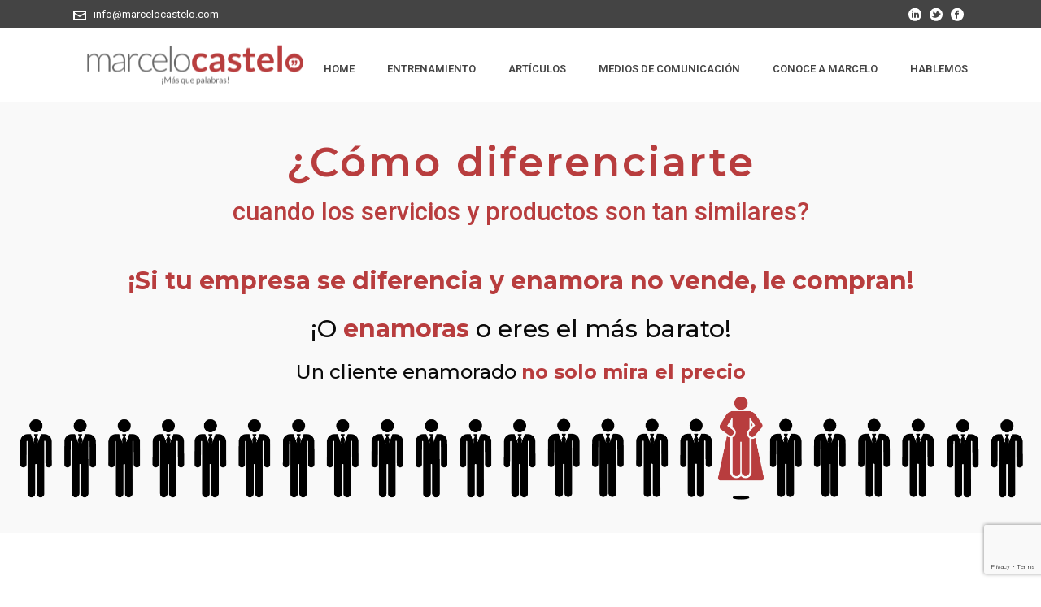

--- FILE ---
content_type: text/html; charset=UTF-8
request_url: https://marcelocastelo.com/presentaciones/empresas-que-se-diferencian-y-enamoran-en-burgos/
body_size: 29920
content:
<!DOCTYPE html>
<html lang="es" >
<head>
		
<meta charset="UTF-8" />
<meta name="viewport" content="width=device-width, initial-scale=1.0, minimum-scale=1.0, maximum-scale=1.0, user-scalable=0" />
<meta http-equiv="X-UA-Compatible" content="IE=edge,chrome=1" />
<meta name="format-detection" content="telephone=no">
<script type="text/javascript">var ajaxurl = "https://marcelocastelo.com/wp-admin/admin-ajax.php";</script><meta name='robots' content='index, follow, max-image-preview:large, max-snippet:-1, max-video-preview:-1' />
	<style>img:is([sizes="auto" i], [sizes^="auto," i]) { contain-intrinsic-size: 3000px 1500px }</style>
	    <script>
    (function() {
        var supportsPassive = false;
        try {
            var opts = Object.defineProperty({}, 'passive', {
                get: function() {
                    supportsPassive = true;
                }
            });
            window.addEventListener('testPassive', null, opts);
            window.removeEventListener('testPassive', null, opts);
        } catch (e) {}

        if (supportsPassive) {
            var origAdd = EventTarget.prototype.addEventListener;
            EventTarget.prototype.addEventListener = function(type, listener, options) {
                // Si es un wheel-event, forzamos passive: false
                if (type === 'wheel') {
                    if (options === undefined) {
                        options = { passive: false };
                    } else if (typeof options === 'boolean') {
                        options = { passive: false };
                    } else {
                        options.passive = false;
                    }
                }
                return origAdd.call(this, type, listener, options);
            };
        }
    })();
    </script>
        <script>
    // Aplica tan pronto como se parsea el <head>
    (function(){
        // 1) Quita cualquier scroll‑behavior suave vía CSS
        document.documentElement.style.scrollBehavior = 'auto';

        // 2) Sobrescribe la función de animación
        window.scrollArray = function(elem, deltaX, deltaY) {
            // scroll nativo instantáneo
            if (deltaY) elem.scrollTop += deltaY;
            if (deltaX) elem.scrollLeft += deltaX;
        };

        // 3) Opcional: si la función wheel del tema sigue llamando event.preventDefault(),
        //    interceptamos para que retorne true y deje pasar el scroll por defecto.
        var origWheel = window.wheel;
        window.wheel = function(event) {
            // devolvemos true antes de cualquier preventDefault
            return true;
        };
    })();
    </script>
    
		<style id="critical-path-css" type="text/css">
			body,html{width:100%;height:100%;margin:0;padding:0}.page-preloader{top:0;left:0;z-index:999;position:fixed;height:100%;width:100%;text-align:center}.preloader-preview-area{-webkit-animation-delay:-.2s;animation-delay:-.2s;top:50%;-webkit-transform:translateY(100%);-ms-transform:translateY(100%);transform:translateY(100%);margin-top:10px;max-height:calc(50% - 20px);opacity:1;width:100%;text-align:center;position:absolute}.preloader-logo{max-width:90%;top:50%;-webkit-transform:translateY(-100%);-ms-transform:translateY(-100%);transform:translateY(-100%);margin:-10px auto 0 auto;max-height:calc(50% - 20px);opacity:1;position:relative}.ball-pulse>div{width:15px;height:15px;border-radius:100%;margin:2px;-webkit-animation-fill-mode:both;animation-fill-mode:both;display:inline-block;-webkit-animation:ball-pulse .75s infinite cubic-bezier(.2,.68,.18,1.08);animation:ball-pulse .75s infinite cubic-bezier(.2,.68,.18,1.08)}.ball-pulse>div:nth-child(1){-webkit-animation-delay:-.36s;animation-delay:-.36s}.ball-pulse>div:nth-child(2){-webkit-animation-delay:-.24s;animation-delay:-.24s}.ball-pulse>div:nth-child(3){-webkit-animation-delay:-.12s;animation-delay:-.12s}@-webkit-keyframes ball-pulse{0%{-webkit-transform:scale(1);transform:scale(1);opacity:1}45%{-webkit-transform:scale(.1);transform:scale(.1);opacity:.7}80%{-webkit-transform:scale(1);transform:scale(1);opacity:1}}@keyframes ball-pulse{0%{-webkit-transform:scale(1);transform:scale(1);opacity:1}45%{-webkit-transform:scale(.1);transform:scale(.1);opacity:.7}80%{-webkit-transform:scale(1);transform:scale(1);opacity:1}}.ball-clip-rotate-pulse{position:relative;-webkit-transform:translateY(-15px) translateX(-10px);-ms-transform:translateY(-15px) translateX(-10px);transform:translateY(-15px) translateX(-10px);display:inline-block}.ball-clip-rotate-pulse>div{-webkit-animation-fill-mode:both;animation-fill-mode:both;position:absolute;top:0;left:0;border-radius:100%}.ball-clip-rotate-pulse>div:first-child{height:36px;width:36px;top:7px;left:-7px;-webkit-animation:ball-clip-rotate-pulse-scale 1s 0s cubic-bezier(.09,.57,.49,.9) infinite;animation:ball-clip-rotate-pulse-scale 1s 0s cubic-bezier(.09,.57,.49,.9) infinite}.ball-clip-rotate-pulse>div:last-child{position:absolute;width:50px;height:50px;left:-16px;top:-2px;background:0 0;border:2px solid;-webkit-animation:ball-clip-rotate-pulse-rotate 1s 0s cubic-bezier(.09,.57,.49,.9) infinite;animation:ball-clip-rotate-pulse-rotate 1s 0s cubic-bezier(.09,.57,.49,.9) infinite;-webkit-animation-duration:1s;animation-duration:1s}@-webkit-keyframes ball-clip-rotate-pulse-rotate{0%{-webkit-transform:rotate(0) scale(1);transform:rotate(0) scale(1)}50%{-webkit-transform:rotate(180deg) scale(.6);transform:rotate(180deg) scale(.6)}100%{-webkit-transform:rotate(360deg) scale(1);transform:rotate(360deg) scale(1)}}@keyframes ball-clip-rotate-pulse-rotate{0%{-webkit-transform:rotate(0) scale(1);transform:rotate(0) scale(1)}50%{-webkit-transform:rotate(180deg) scale(.6);transform:rotate(180deg) scale(.6)}100%{-webkit-transform:rotate(360deg) scale(1);transform:rotate(360deg) scale(1)}}@-webkit-keyframes ball-clip-rotate-pulse-scale{30%{-webkit-transform:scale(.3);transform:scale(.3)}100%{-webkit-transform:scale(1);transform:scale(1)}}@keyframes ball-clip-rotate-pulse-scale{30%{-webkit-transform:scale(.3);transform:scale(.3)}100%{-webkit-transform:scale(1);transform:scale(1)}}@-webkit-keyframes square-spin{25%{-webkit-transform:perspective(100px) rotateX(180deg) rotateY(0);transform:perspective(100px) rotateX(180deg) rotateY(0)}50%{-webkit-transform:perspective(100px) rotateX(180deg) rotateY(180deg);transform:perspective(100px) rotateX(180deg) rotateY(180deg)}75%{-webkit-transform:perspective(100px) rotateX(0) rotateY(180deg);transform:perspective(100px) rotateX(0) rotateY(180deg)}100%{-webkit-transform:perspective(100px) rotateX(0) rotateY(0);transform:perspective(100px) rotateX(0) rotateY(0)}}@keyframes square-spin{25%{-webkit-transform:perspective(100px) rotateX(180deg) rotateY(0);transform:perspective(100px) rotateX(180deg) rotateY(0)}50%{-webkit-transform:perspective(100px) rotateX(180deg) rotateY(180deg);transform:perspective(100px) rotateX(180deg) rotateY(180deg)}75%{-webkit-transform:perspective(100px) rotateX(0) rotateY(180deg);transform:perspective(100px) rotateX(0) rotateY(180deg)}100%{-webkit-transform:perspective(100px) rotateX(0) rotateY(0);transform:perspective(100px) rotateX(0) rotateY(0)}}.square-spin{display:inline-block}.square-spin>div{-webkit-animation-fill-mode:both;animation-fill-mode:both;width:50px;height:50px;-webkit-animation:square-spin 3s 0s cubic-bezier(.09,.57,.49,.9) infinite;animation:square-spin 3s 0s cubic-bezier(.09,.57,.49,.9) infinite}.cube-transition{position:relative;-webkit-transform:translate(-25px,-25px);-ms-transform:translate(-25px,-25px);transform:translate(-25px,-25px);display:inline-block}.cube-transition>div{-webkit-animation-fill-mode:both;animation-fill-mode:both;width:15px;height:15px;position:absolute;top:-5px;left:-5px;-webkit-animation:cube-transition 1.6s 0s infinite ease-in-out;animation:cube-transition 1.6s 0s infinite ease-in-out}.cube-transition>div:last-child{-webkit-animation-delay:-.8s;animation-delay:-.8s}@-webkit-keyframes cube-transition{25%{-webkit-transform:translateX(50px) scale(.5) rotate(-90deg);transform:translateX(50px) scale(.5) rotate(-90deg)}50%{-webkit-transform:translate(50px,50px) rotate(-180deg);transform:translate(50px,50px) rotate(-180deg)}75%{-webkit-transform:translateY(50px) scale(.5) rotate(-270deg);transform:translateY(50px) scale(.5) rotate(-270deg)}100%{-webkit-transform:rotate(-360deg);transform:rotate(-360deg)}}@keyframes cube-transition{25%{-webkit-transform:translateX(50px) scale(.5) rotate(-90deg);transform:translateX(50px) scale(.5) rotate(-90deg)}50%{-webkit-transform:translate(50px,50px) rotate(-180deg);transform:translate(50px,50px) rotate(-180deg)}75%{-webkit-transform:translateY(50px) scale(.5) rotate(-270deg);transform:translateY(50px) scale(.5) rotate(-270deg)}100%{-webkit-transform:rotate(-360deg);transform:rotate(-360deg)}}.ball-scale>div{border-radius:100%;margin:2px;-webkit-animation-fill-mode:both;animation-fill-mode:both;display:inline-block;height:60px;width:60px;-webkit-animation:ball-scale 1s 0s ease-in-out infinite;animation:ball-scale 1s 0s ease-in-out infinite}@-webkit-keyframes ball-scale{0%{-webkit-transform:scale(0);transform:scale(0)}100%{-webkit-transform:scale(1);transform:scale(1);opacity:0}}@keyframes ball-scale{0%{-webkit-transform:scale(0);transform:scale(0)}100%{-webkit-transform:scale(1);transform:scale(1);opacity:0}}.line-scale>div{-webkit-animation-fill-mode:both;animation-fill-mode:both;display:inline-block;width:5px;height:50px;border-radius:2px;margin:2px}.line-scale>div:nth-child(1){-webkit-animation:line-scale 1s -.5s infinite cubic-bezier(.2,.68,.18,1.08);animation:line-scale 1s -.5s infinite cubic-bezier(.2,.68,.18,1.08)}.line-scale>div:nth-child(2){-webkit-animation:line-scale 1s -.4s infinite cubic-bezier(.2,.68,.18,1.08);animation:line-scale 1s -.4s infinite cubic-bezier(.2,.68,.18,1.08)}.line-scale>div:nth-child(3){-webkit-animation:line-scale 1s -.3s infinite cubic-bezier(.2,.68,.18,1.08);animation:line-scale 1s -.3s infinite cubic-bezier(.2,.68,.18,1.08)}.line-scale>div:nth-child(4){-webkit-animation:line-scale 1s -.2s infinite cubic-bezier(.2,.68,.18,1.08);animation:line-scale 1s -.2s infinite cubic-bezier(.2,.68,.18,1.08)}.line-scale>div:nth-child(5){-webkit-animation:line-scale 1s -.1s infinite cubic-bezier(.2,.68,.18,1.08);animation:line-scale 1s -.1s infinite cubic-bezier(.2,.68,.18,1.08)}@-webkit-keyframes line-scale{0%{-webkit-transform:scaley(1);transform:scaley(1)}50%{-webkit-transform:scaley(.4);transform:scaley(.4)}100%{-webkit-transform:scaley(1);transform:scaley(1)}}@keyframes line-scale{0%{-webkit-transform:scaley(1);transform:scaley(1)}50%{-webkit-transform:scaley(.4);transform:scaley(.4)}100%{-webkit-transform:scaley(1);transform:scaley(1)}}.ball-scale-multiple{position:relative;-webkit-transform:translateY(30px);-ms-transform:translateY(30px);transform:translateY(30px);display:inline-block}.ball-scale-multiple>div{border-radius:100%;-webkit-animation-fill-mode:both;animation-fill-mode:both;margin:2px;position:absolute;left:-30px;top:0;opacity:0;margin:0;width:50px;height:50px;-webkit-animation:ball-scale-multiple 1s 0s linear infinite;animation:ball-scale-multiple 1s 0s linear infinite}.ball-scale-multiple>div:nth-child(2){-webkit-animation-delay:-.2s;animation-delay:-.2s}.ball-scale-multiple>div:nth-child(3){-webkit-animation-delay:-.2s;animation-delay:-.2s}@-webkit-keyframes ball-scale-multiple{0%{-webkit-transform:scale(0);transform:scale(0);opacity:0}5%{opacity:1}100%{-webkit-transform:scale(1);transform:scale(1);opacity:0}}@keyframes ball-scale-multiple{0%{-webkit-transform:scale(0);transform:scale(0);opacity:0}5%{opacity:1}100%{-webkit-transform:scale(1);transform:scale(1);opacity:0}}.ball-pulse-sync{display:inline-block}.ball-pulse-sync>div{width:15px;height:15px;border-radius:100%;margin:2px;-webkit-animation-fill-mode:both;animation-fill-mode:both;display:inline-block}.ball-pulse-sync>div:nth-child(1){-webkit-animation:ball-pulse-sync .6s -.21s infinite ease-in-out;animation:ball-pulse-sync .6s -.21s infinite ease-in-out}.ball-pulse-sync>div:nth-child(2){-webkit-animation:ball-pulse-sync .6s -.14s infinite ease-in-out;animation:ball-pulse-sync .6s -.14s infinite ease-in-out}.ball-pulse-sync>div:nth-child(3){-webkit-animation:ball-pulse-sync .6s -70ms infinite ease-in-out;animation:ball-pulse-sync .6s -70ms infinite ease-in-out}@-webkit-keyframes ball-pulse-sync{33%{-webkit-transform:translateY(10px);transform:translateY(10px)}66%{-webkit-transform:translateY(-10px);transform:translateY(-10px)}100%{-webkit-transform:translateY(0);transform:translateY(0)}}@keyframes ball-pulse-sync{33%{-webkit-transform:translateY(10px);transform:translateY(10px)}66%{-webkit-transform:translateY(-10px);transform:translateY(-10px)}100%{-webkit-transform:translateY(0);transform:translateY(0)}}.transparent-circle{display:inline-block;border-top:.5em solid rgba(255,255,255,.2);border-right:.5em solid rgba(255,255,255,.2);border-bottom:.5em solid rgba(255,255,255,.2);border-left:.5em solid #fff;-webkit-transform:translateZ(0);transform:translateZ(0);-webkit-animation:transparent-circle 1.1s infinite linear;animation:transparent-circle 1.1s infinite linear;width:50px;height:50px;border-radius:50%}.transparent-circle:after{border-radius:50%;width:10em;height:10em}@-webkit-keyframes transparent-circle{0%{-webkit-transform:rotate(0);transform:rotate(0)}100%{-webkit-transform:rotate(360deg);transform:rotate(360deg)}}@keyframes transparent-circle{0%{-webkit-transform:rotate(0);transform:rotate(0)}100%{-webkit-transform:rotate(360deg);transform:rotate(360deg)}}.ball-spin-fade-loader{position:relative;top:-10px;left:-10px;display:inline-block}.ball-spin-fade-loader>div{width:15px;height:15px;border-radius:100%;margin:2px;-webkit-animation-fill-mode:both;animation-fill-mode:both;position:absolute;-webkit-animation:ball-spin-fade-loader 1s infinite linear;animation:ball-spin-fade-loader 1s infinite linear}.ball-spin-fade-loader>div:nth-child(1){top:25px;left:0;animation-delay:-.84s;-webkit-animation-delay:-.84s}.ball-spin-fade-loader>div:nth-child(2){top:17.05px;left:17.05px;animation-delay:-.72s;-webkit-animation-delay:-.72s}.ball-spin-fade-loader>div:nth-child(3){top:0;left:25px;animation-delay:-.6s;-webkit-animation-delay:-.6s}.ball-spin-fade-loader>div:nth-child(4){top:-17.05px;left:17.05px;animation-delay:-.48s;-webkit-animation-delay:-.48s}.ball-spin-fade-loader>div:nth-child(5){top:-25px;left:0;animation-delay:-.36s;-webkit-animation-delay:-.36s}.ball-spin-fade-loader>div:nth-child(6){top:-17.05px;left:-17.05px;animation-delay:-.24s;-webkit-animation-delay:-.24s}.ball-spin-fade-loader>div:nth-child(7){top:0;left:-25px;animation-delay:-.12s;-webkit-animation-delay:-.12s}.ball-spin-fade-loader>div:nth-child(8){top:17.05px;left:-17.05px;animation-delay:0s;-webkit-animation-delay:0s}@-webkit-keyframes ball-spin-fade-loader{50%{opacity:.3;-webkit-transform:scale(.4);transform:scale(.4)}100%{opacity:1;-webkit-transform:scale(1);transform:scale(1)}}@keyframes ball-spin-fade-loader{50%{opacity:.3;-webkit-transform:scale(.4);transform:scale(.4)}100%{opacity:1;-webkit-transform:scale(1);transform:scale(1)}}		</style>

		
<link rel="shortcut icon" href="https://marcelocastelo.com/wp-content/uploads/2015/08/Favicon_mc.jpg" />

	<!-- This site is optimized with the Yoast SEO plugin v26.8 - https://yoast.com/product/yoast-seo-wordpress/ -->
	<title>Empresas que se diferencian y enamoran en Burgos - Marcelo Castelo</title>
	<link rel="canonical" href="https://marcelocastelo.com/presentaciones/empresas-que-se-diferencian-y-enamoran-en-burgos/" />
	<meta property="og:locale" content="es_ES" />
	<meta property="og:type" content="article" />
	<meta property="og:title" content="Empresas que se diferencian y enamoran en Burgos - Marcelo Castelo" />
	<meta property="og:url" content="https://marcelocastelo.com/presentaciones/empresas-que-se-diferencian-y-enamoran-en-burgos/" />
	<meta property="og:site_name" content="Marcelo Castelo" />
	<meta property="article:modified_time" content="2021-10-27T09:11:13+00:00" />
	<meta name="twitter:card" content="summary_large_image" />
	<meta name="twitter:label1" content="Tiempo de lectura" />
	<meta name="twitter:data1" content="19 minutos" />
	<script type="application/ld+json" class="yoast-schema-graph">{"@context":"https://schema.org","@graph":[{"@type":"WebPage","@id":"https://marcelocastelo.com/presentaciones/empresas-que-se-diferencian-y-enamoran-en-burgos/","url":"https://marcelocastelo.com/presentaciones/empresas-que-se-diferencian-y-enamoran-en-burgos/","name":"Empresas que se diferencian y enamoran en Burgos - Marcelo Castelo","isPartOf":{"@id":"https://marcelocastelo.com/#website"},"datePublished":"2021-10-18T09:20:00+00:00","dateModified":"2021-10-27T09:11:13+00:00","breadcrumb":{"@id":"https://marcelocastelo.com/presentaciones/empresas-que-se-diferencian-y-enamoran-en-burgos/#breadcrumb"},"inLanguage":"es","potentialAction":[{"@type":"ReadAction","target":["https://marcelocastelo.com/presentaciones/empresas-que-se-diferencian-y-enamoran-en-burgos/"]}]},{"@type":"BreadcrumbList","@id":"https://marcelocastelo.com/presentaciones/empresas-que-se-diferencian-y-enamoran-en-burgos/#breadcrumb","itemListElement":[{"@type":"ListItem","position":1,"name":"Home","item":"https://marcelocastelo.com/"},{"@type":"ListItem","position":2,"name":"Presentaciones","item":"https://marcelocastelo.com/presentaciones/"},{"@type":"ListItem","position":3,"name":"Empresas que se diferencian y enamoran en Burgos"}]},{"@type":"WebSite","@id":"https://marcelocastelo.com/#website","url":"https://marcelocastelo.com/","name":"Marcelo Castelo","description":"¡Más que palabras!","potentialAction":[{"@type":"SearchAction","target":{"@type":"EntryPoint","urlTemplate":"https://marcelocastelo.com/?s={search_term_string}"},"query-input":{"@type":"PropertyValueSpecification","valueRequired":true,"valueName":"search_term_string"}}],"inLanguage":"es"}]}</script>
	<!-- / Yoast SEO plugin. -->


<link rel="alternate" type="application/rss+xml" title="Marcelo Castelo &raquo; Feed" href="https://marcelocastelo.com/feed/" />
<link rel="alternate" type="application/rss+xml" title="Marcelo Castelo &raquo; Feed de los comentarios" href="https://marcelocastelo.com/comments/feed/" />

<link rel="shortcut icon" href="https://marcelocastelo.com/wp-content/uploads/2020/01/favicon.png"  />
<script type="text/javascript">
window.abb = {};
php = {};
window.PHP = {};
PHP.ajax = "https://marcelocastelo.com/wp-admin/admin-ajax.php";PHP.wp_p_id = "10723";var mk_header_parallax, mk_banner_parallax, mk_page_parallax, mk_footer_parallax, mk_body_parallax;
var mk_images_dir = "https://marcelocastelo.com/wp-content/themes/jupiter/assets/images",
mk_theme_js_path = "https://marcelocastelo.com/wp-content/themes/jupiter/assets/js",
mk_theme_dir = "https://marcelocastelo.com/wp-content/themes/jupiter",
mk_captcha_placeholder = "Enter Captcha",
mk_captcha_invalid_txt = "Invalid. Try again.",
mk_captcha_correct_txt = "Captcha correct.",
mk_responsive_nav_width = 1140,
mk_vertical_header_back = "Volver",
mk_vertical_header_anim = "1",
mk_check_rtl = true,
mk_grid_width = 1140,
mk_ajax_search_option = "disable",
mk_preloader_bg_color = "#b83d3e",
mk_accent_color = "#b83d3e",
mk_go_to_top =  "true",
mk_smooth_scroll =  "false",
mk_preloader_bar_color = "#b83d3e",
mk_preloader_logo = "https://marcelocastelo.com/wp-content/uploads/2018/07/favicon_mc_preloader.png";
var mk_header_parallax = false,
mk_banner_parallax = false,
mk_footer_parallax = false,
mk_body_parallax = false,
mk_no_more_posts = "No More Posts",
mk_typekit_id   = "",
mk_google_fonts = ["Roboto:100italic,200italic,300italic,400italic,500italic,600italic,700italic,800italic,900italic,100,200,300,400,500,600,700,800,900","Montserrat:100italic,200italic,300italic,400italic,500italic,600italic,700italic,800italic,900italic,100,200,300,400,500,600,700,800,900"],
mk_global_lazyload = true;
</script>
<link rel='stylesheet' id='wp-block-library-css' href='https://marcelocastelo.com/wp-includes/css/dist/block-library/style.min.css?ver=6.8.3' type='text/css' media='all' />
<style id='classic-theme-styles-inline-css' type='text/css'>
/*! This file is auto-generated */
.wp-block-button__link{color:#fff;background-color:#32373c;border-radius:9999px;box-shadow:none;text-decoration:none;padding:calc(.667em + 2px) calc(1.333em + 2px);font-size:1.125em}.wp-block-file__button{background:#32373c;color:#fff;text-decoration:none}
</style>
<link rel='stylesheet' id='awsm-ead-public-css' href='https://marcelocastelo.com/wp-content/plugins/embed-any-document/css/embed-public.min.css?ver=2.7.12' type='text/css' media='all' />
<style id='global-styles-inline-css' type='text/css'>
:root{--wp--preset--aspect-ratio--square: 1;--wp--preset--aspect-ratio--4-3: 4/3;--wp--preset--aspect-ratio--3-4: 3/4;--wp--preset--aspect-ratio--3-2: 3/2;--wp--preset--aspect-ratio--2-3: 2/3;--wp--preset--aspect-ratio--16-9: 16/9;--wp--preset--aspect-ratio--9-16: 9/16;--wp--preset--color--black: #000000;--wp--preset--color--cyan-bluish-gray: #abb8c3;--wp--preset--color--white: #ffffff;--wp--preset--color--pale-pink: #f78da7;--wp--preset--color--vivid-red: #cf2e2e;--wp--preset--color--luminous-vivid-orange: #ff6900;--wp--preset--color--luminous-vivid-amber: #fcb900;--wp--preset--color--light-green-cyan: #7bdcb5;--wp--preset--color--vivid-green-cyan: #00d084;--wp--preset--color--pale-cyan-blue: #8ed1fc;--wp--preset--color--vivid-cyan-blue: #0693e3;--wp--preset--color--vivid-purple: #9b51e0;--wp--preset--gradient--vivid-cyan-blue-to-vivid-purple: linear-gradient(135deg,rgba(6,147,227,1) 0%,rgb(155,81,224) 100%);--wp--preset--gradient--light-green-cyan-to-vivid-green-cyan: linear-gradient(135deg,rgb(122,220,180) 0%,rgb(0,208,130) 100%);--wp--preset--gradient--luminous-vivid-amber-to-luminous-vivid-orange: linear-gradient(135deg,rgba(252,185,0,1) 0%,rgba(255,105,0,1) 100%);--wp--preset--gradient--luminous-vivid-orange-to-vivid-red: linear-gradient(135deg,rgba(255,105,0,1) 0%,rgb(207,46,46) 100%);--wp--preset--gradient--very-light-gray-to-cyan-bluish-gray: linear-gradient(135deg,rgb(238,238,238) 0%,rgb(169,184,195) 100%);--wp--preset--gradient--cool-to-warm-spectrum: linear-gradient(135deg,rgb(74,234,220) 0%,rgb(151,120,209) 20%,rgb(207,42,186) 40%,rgb(238,44,130) 60%,rgb(251,105,98) 80%,rgb(254,248,76) 100%);--wp--preset--gradient--blush-light-purple: linear-gradient(135deg,rgb(255,206,236) 0%,rgb(152,150,240) 100%);--wp--preset--gradient--blush-bordeaux: linear-gradient(135deg,rgb(254,205,165) 0%,rgb(254,45,45) 50%,rgb(107,0,62) 100%);--wp--preset--gradient--luminous-dusk: linear-gradient(135deg,rgb(255,203,112) 0%,rgb(199,81,192) 50%,rgb(65,88,208) 100%);--wp--preset--gradient--pale-ocean: linear-gradient(135deg,rgb(255,245,203) 0%,rgb(182,227,212) 50%,rgb(51,167,181) 100%);--wp--preset--gradient--electric-grass: linear-gradient(135deg,rgb(202,248,128) 0%,rgb(113,206,126) 100%);--wp--preset--gradient--midnight: linear-gradient(135deg,rgb(2,3,129) 0%,rgb(40,116,252) 100%);--wp--preset--font-size--small: 13px;--wp--preset--font-size--medium: 20px;--wp--preset--font-size--large: 36px;--wp--preset--font-size--x-large: 42px;--wp--preset--spacing--20: 0.44rem;--wp--preset--spacing--30: 0.67rem;--wp--preset--spacing--40: 1rem;--wp--preset--spacing--50: 1.5rem;--wp--preset--spacing--60: 2.25rem;--wp--preset--spacing--70: 3.38rem;--wp--preset--spacing--80: 5.06rem;--wp--preset--shadow--natural: 6px 6px 9px rgba(0, 0, 0, 0.2);--wp--preset--shadow--deep: 12px 12px 50px rgba(0, 0, 0, 0.4);--wp--preset--shadow--sharp: 6px 6px 0px rgba(0, 0, 0, 0.2);--wp--preset--shadow--outlined: 6px 6px 0px -3px rgba(255, 255, 255, 1), 6px 6px rgba(0, 0, 0, 1);--wp--preset--shadow--crisp: 6px 6px 0px rgba(0, 0, 0, 1);}:where(.is-layout-flex){gap: 0.5em;}:where(.is-layout-grid){gap: 0.5em;}body .is-layout-flex{display: flex;}.is-layout-flex{flex-wrap: wrap;align-items: center;}.is-layout-flex > :is(*, div){margin: 0;}body .is-layout-grid{display: grid;}.is-layout-grid > :is(*, div){margin: 0;}:where(.wp-block-columns.is-layout-flex){gap: 2em;}:where(.wp-block-columns.is-layout-grid){gap: 2em;}:where(.wp-block-post-template.is-layout-flex){gap: 1.25em;}:where(.wp-block-post-template.is-layout-grid){gap: 1.25em;}.has-black-color{color: var(--wp--preset--color--black) !important;}.has-cyan-bluish-gray-color{color: var(--wp--preset--color--cyan-bluish-gray) !important;}.has-white-color{color: var(--wp--preset--color--white) !important;}.has-pale-pink-color{color: var(--wp--preset--color--pale-pink) !important;}.has-vivid-red-color{color: var(--wp--preset--color--vivid-red) !important;}.has-luminous-vivid-orange-color{color: var(--wp--preset--color--luminous-vivid-orange) !important;}.has-luminous-vivid-amber-color{color: var(--wp--preset--color--luminous-vivid-amber) !important;}.has-light-green-cyan-color{color: var(--wp--preset--color--light-green-cyan) !important;}.has-vivid-green-cyan-color{color: var(--wp--preset--color--vivid-green-cyan) !important;}.has-pale-cyan-blue-color{color: var(--wp--preset--color--pale-cyan-blue) !important;}.has-vivid-cyan-blue-color{color: var(--wp--preset--color--vivid-cyan-blue) !important;}.has-vivid-purple-color{color: var(--wp--preset--color--vivid-purple) !important;}.has-black-background-color{background-color: var(--wp--preset--color--black) !important;}.has-cyan-bluish-gray-background-color{background-color: var(--wp--preset--color--cyan-bluish-gray) !important;}.has-white-background-color{background-color: var(--wp--preset--color--white) !important;}.has-pale-pink-background-color{background-color: var(--wp--preset--color--pale-pink) !important;}.has-vivid-red-background-color{background-color: var(--wp--preset--color--vivid-red) !important;}.has-luminous-vivid-orange-background-color{background-color: var(--wp--preset--color--luminous-vivid-orange) !important;}.has-luminous-vivid-amber-background-color{background-color: var(--wp--preset--color--luminous-vivid-amber) !important;}.has-light-green-cyan-background-color{background-color: var(--wp--preset--color--light-green-cyan) !important;}.has-vivid-green-cyan-background-color{background-color: var(--wp--preset--color--vivid-green-cyan) !important;}.has-pale-cyan-blue-background-color{background-color: var(--wp--preset--color--pale-cyan-blue) !important;}.has-vivid-cyan-blue-background-color{background-color: var(--wp--preset--color--vivid-cyan-blue) !important;}.has-vivid-purple-background-color{background-color: var(--wp--preset--color--vivid-purple) !important;}.has-black-border-color{border-color: var(--wp--preset--color--black) !important;}.has-cyan-bluish-gray-border-color{border-color: var(--wp--preset--color--cyan-bluish-gray) !important;}.has-white-border-color{border-color: var(--wp--preset--color--white) !important;}.has-pale-pink-border-color{border-color: var(--wp--preset--color--pale-pink) !important;}.has-vivid-red-border-color{border-color: var(--wp--preset--color--vivid-red) !important;}.has-luminous-vivid-orange-border-color{border-color: var(--wp--preset--color--luminous-vivid-orange) !important;}.has-luminous-vivid-amber-border-color{border-color: var(--wp--preset--color--luminous-vivid-amber) !important;}.has-light-green-cyan-border-color{border-color: var(--wp--preset--color--light-green-cyan) !important;}.has-vivid-green-cyan-border-color{border-color: var(--wp--preset--color--vivid-green-cyan) !important;}.has-pale-cyan-blue-border-color{border-color: var(--wp--preset--color--pale-cyan-blue) !important;}.has-vivid-cyan-blue-border-color{border-color: var(--wp--preset--color--vivid-cyan-blue) !important;}.has-vivid-purple-border-color{border-color: var(--wp--preset--color--vivid-purple) !important;}.has-vivid-cyan-blue-to-vivid-purple-gradient-background{background: var(--wp--preset--gradient--vivid-cyan-blue-to-vivid-purple) !important;}.has-light-green-cyan-to-vivid-green-cyan-gradient-background{background: var(--wp--preset--gradient--light-green-cyan-to-vivid-green-cyan) !important;}.has-luminous-vivid-amber-to-luminous-vivid-orange-gradient-background{background: var(--wp--preset--gradient--luminous-vivid-amber-to-luminous-vivid-orange) !important;}.has-luminous-vivid-orange-to-vivid-red-gradient-background{background: var(--wp--preset--gradient--luminous-vivid-orange-to-vivid-red) !important;}.has-very-light-gray-to-cyan-bluish-gray-gradient-background{background: var(--wp--preset--gradient--very-light-gray-to-cyan-bluish-gray) !important;}.has-cool-to-warm-spectrum-gradient-background{background: var(--wp--preset--gradient--cool-to-warm-spectrum) !important;}.has-blush-light-purple-gradient-background{background: var(--wp--preset--gradient--blush-light-purple) !important;}.has-blush-bordeaux-gradient-background{background: var(--wp--preset--gradient--blush-bordeaux) !important;}.has-luminous-dusk-gradient-background{background: var(--wp--preset--gradient--luminous-dusk) !important;}.has-pale-ocean-gradient-background{background: var(--wp--preset--gradient--pale-ocean) !important;}.has-electric-grass-gradient-background{background: var(--wp--preset--gradient--electric-grass) !important;}.has-midnight-gradient-background{background: var(--wp--preset--gradient--midnight) !important;}.has-small-font-size{font-size: var(--wp--preset--font-size--small) !important;}.has-medium-font-size{font-size: var(--wp--preset--font-size--medium) !important;}.has-large-font-size{font-size: var(--wp--preset--font-size--large) !important;}.has-x-large-font-size{font-size: var(--wp--preset--font-size--x-large) !important;}
:where(.wp-block-post-template.is-layout-flex){gap: 1.25em;}:where(.wp-block-post-template.is-layout-grid){gap: 1.25em;}
:where(.wp-block-columns.is-layout-flex){gap: 2em;}:where(.wp-block-columns.is-layout-grid){gap: 2em;}
:root :where(.wp-block-pullquote){font-size: 1.5em;line-height: 1.6;}
</style>
<link rel='stylesheet' id='contact-form-7-css' href='https://marcelocastelo.com/wp-content/plugins/contact-form-7/includes/css/styles.css?ver=6.1.2' type='text/css' media='all' />
<link rel='stylesheet' id='theme-styles-css' href='https://marcelocastelo.com/wp-content/themes/jupiter/assets/stylesheet/min/full-styles.6.1.3.css?ver=1550050836' type='text/css' media='all' />
<style id='theme-styles-inline-css' type='text/css'>
body { background-color:#fff; } .hb-custom-header #mk-page-introduce, #mk-page-introduce { background-color:#f7f7f7;background-position:center center;background-size:cover;-webkit-background-size:cover;-moz-background-size:cover; } .hb-custom-header > div, .mk-header-bg { background-color:#fff; } .mk-classic-nav-bg { background-color:#fff; } .master-holder-bg { background-color:#fff; } #mk-footer { background-color:#3d4045; } #mk-boxed-layout { -webkit-box-shadow:0 0 0px rgba(0, 0, 0, 0); -moz-box-shadow:0 0 0px rgba(0, 0, 0, 0); box-shadow:0 0 0px rgba(0, 0, 0, 0); } .mk-news-tab .mk-tabs-tabs .is-active a, .mk-fancy-title.pattern-style span, .mk-fancy-title.pattern-style.color-gradient span:after, .page-bg-color { background-color:#fff; } .page-title { font-size:20px; color:#4d4d4d; text-transform:uppercase; font-weight:400; letter-spacing:2px; } .page-subtitle { font-size:14px; line-height:100%; color:#a3a3a3; font-size:14px; text-transform:none; } .header-style-1 .mk-header-padding-wrapper, .header-style-2 .mk-header-padding-wrapper, .header-style-3 .mk-header-padding-wrapper { padding-top:126px; } .mk-process-steps[max-width~="950px"] ul::before { display:none !important; } .mk-process-steps[max-width~="950px"] li { margin-bottom:30px !important; width:100% !important; text-align:center; } .mk-event-countdown-ul[max-width~="750px"] li { width:90%; display:block; margin:0 auto 15px; } body { font-family:HelveticaNeue-Light, Helvetica Neue Light, Helvetica Neue, Helvetica, Arial, Lucida Grande, sans-serif } body { font-family:Roboto } h1, h2, h3 { font-family:Montserrat } @font-face { font-family:'star'; src:url('https://marcelocastelo.com/wp-content/themes/jupiter/assets/stylesheet/fonts/star/font.eot'); src:url('https://marcelocastelo.com/wp-content/themes/jupiter/assets/stylesheet/fonts/star/font.eot?#iefix') format('embedded-opentype'), url('https://marcelocastelo.com/wp-content/themes/jupiter/assets/stylesheet/fonts/star/font.woff') format('woff'), url('https://marcelocastelo.com/wp-content/themes/jupiter/assets/stylesheet/fonts/star/font.ttf') format('truetype'), url('https://marcelocastelo.com/wp-content/themes/jupiter/assets/stylesheet/fonts/star/font.svg#star') format('svg'); font-weight:normal; font-style:normal; } @font-face { font-family:'WooCommerce'; src:url('https://marcelocastelo.com/wp-content/themes/jupiter/assets/stylesheet/fonts/woocommerce/font.eot'); src:url('https://marcelocastelo.com/wp-content/themes/jupiter/assets/stylesheet/fonts/woocommerce/font.eot?#iefix') format('embedded-opentype'), url('https://marcelocastelo.com/wp-content/themes/jupiter/assets/stylesheet/fonts/woocommerce/font.woff') format('woff'), url('https://marcelocastelo.com/wp-content/themes/jupiter/assets/stylesheet/fonts/woocommerce/font.ttf') format('truetype'), url('https://marcelocastelo.com/wp-content/themes/jupiter/assets/stylesheet/fonts/woocommerce/font.svg#WooCommerce') format('svg'); font-weight:normal; font-style:normal; }.mk-blog-modern-item .mk-blog-meta-wrapper { display:none; !important } .mk-blog-modern-item .mk-blog-meta { margin:44px 20px 30px 100px !important; display:block; padding:0 !important; } mark { background-color:#ffeeb680; color:black; }
</style>
<link rel='stylesheet' id='mkhb-render-css' href='https://marcelocastelo.com/wp-content/themes/jupiter/header-builder/includes/assets/css/mkhb-render.css?ver=6.1.3' type='text/css' media='all' />
<link rel='stylesheet' id='mkhb-row-css' href='https://marcelocastelo.com/wp-content/themes/jupiter/header-builder/includes/assets/css/mkhb-row.css?ver=6.1.3' type='text/css' media='all' />
<link rel='stylesheet' id='mkhb-column-css' href='https://marcelocastelo.com/wp-content/themes/jupiter/header-builder/includes/assets/css/mkhb-column.css?ver=6.1.3' type='text/css' media='all' />
<link rel='stylesheet' id='js_composer_front-css' href='https://marcelocastelo.com/wp-content/plugins/js_composer/assets/css/js_composer.min.css?ver=8.7.2' type='text/css' media='all' />
<link rel='stylesheet' id='theme-options-css' href='https://marcelocastelo.com/wp-content/uploads/mk_assets/theme-options-production-1768902972.css?ver=1768902961' type='text/css' media='all' />
<link rel='stylesheet' id='optimizepress-fancybox-css' href='https://marcelocastelo.com/wp-content/plugins/optimizePressPlugin/lib/js/fancybox/jquery.fancybox.min.css?ver=2.3.4.3' type='text/css' media='all' />
<link rel='stylesheet' id='optimizepress-wp-css' href='https://marcelocastelo.com/wp-content/plugins/optimizePressPlugin/lib/css/wp.css?ver=2.3.4.3' type='text/css' media='all' />
<link rel='stylesheet' id='optimizepress-default-css' href='https://marcelocastelo.com/wp-content/plugins/optimizePressPlugin/lib/assets/default.min.css?ver=2.3.4.3' type='text/css' media='all' />
<script type="text/javascript" src="https://marcelocastelo.com/wp-includes/js/jquery/jquery.min.js?ver=3.7.1" id="jquery-core-js"></script>
<script type="text/javascript" src="https://marcelocastelo.com/wp-includes/js/jquery/jquery-migrate.min.js?ver=3.4.1" id="jquery-migrate-js"></script>
<script type="text/javascript" id="optimizepress-noconflict-js-js-extra">
/* <![CDATA[ */
var OptimizePress = {"ajaxurl":"https:\/\/marcelocastelo.com\/wp-admin\/admin-ajax.php","SN":"optimizepress","version":"2.3.4.3","script_debug":".min","localStorageEnabled":"","wp_admin_page":"","op_live_editor":"","imgurl":"https:\/\/marcelocastelo.com\/wp-content\/plugins\/optimizePressPlugin\/lib\/images\/","OP_URL":"https:\/\/marcelocastelo.com\/wp-content\/plugins\/optimizePressPlugin\/","OP_JS":"https:\/\/marcelocastelo.com\/wp-content\/plugins\/optimizePressPlugin\/lib\/js\/","include_url":"https:\/\/marcelocastelo.com\/wp-includes\/","op_autosave_interval":"300","op_autosave_enabled":"Y","paths":{"url":"https:\/\/marcelocastelo.com\/wp-content\/plugins\/optimizePressPlugin\/","img":"https:\/\/marcelocastelo.com\/wp-content\/plugins\/optimizePressPlugin\/lib\/images\/","js":"https:\/\/marcelocastelo.com\/wp-content\/plugins\/optimizePressPlugin\/lib\/js\/","css":"https:\/\/marcelocastelo.com\/wp-content\/plugins\/optimizePressPlugin\/lib\/css\/"},"social":{"twitter":"optimizepress","facebook":"optimizepress","googleplus":"111273444733787349971"},"flowplayerHTML5":"https:\/\/marcelocastelo.com\/wp-content\/plugins\/optimizePressPlugin\/lib\/modules\/blog\/video\/flowplayer-5.5.0\/flowplayer.swf","flowplayerKey":"","flowplayerLogo":"","flowplayer":"https:\/\/marcelocastelo.com\/wp-content\/plugins\/optimizePressPlugin\/lib\/modules\/blog\/video\/flowplayer\/flowplayer-3.2.7.swf","flowplayer_control":"https:\/\/marcelocastelo.com\/wp-content\/plugins\/optimizePressPlugin\/lib\/modules\/blog\/video\/flowplayer\/flowplayer.controls-3.2.5.swf","mediaelementplayer":"https:\/\/marcelocastelo.com\/wp-content\/plugins\/optimizePressPlugin\/lib\/modules\/blog\/video\/mediaelement\/","pb_unload_alert":"This page is asking you to confirm that you want to leave - data you have entered may not be saved.","pb_save_alert":"Please make sure you are happy with all of your options as some options will not be able to be changed for this page later."};
/* ]]> */
</script>
<script type="text/javascript" src="https://marcelocastelo.com/wp-content/plugins/optimizePressPlugin/lib/js/jquery/jquery.noconflict.min.js?ver=2.3.4.3" id="optimizepress-noconflict-js-js"></script>
<script type="text/javascript" src="https://marcelocastelo.com/wp-content/plugins/optimizePressPlugin/lib/js/jquery/jquery.loadScript.min.js?ver=2.3.4.3" id="optimizepress-loadScript-js"></script>
<script type="text/javascript" src="https://marcelocastelo.com/wp-content/themes/jupiter/assets/js/plugins/wp-enqueue/min/webfontloader.js?ver=6.8.3" id="mk-webfontloader-js"></script>
<script type="text/javascript" id="mk-webfontloader-js-after">
/* <![CDATA[ */
WebFontConfig = {
	timeout: 2000
}

if ( mk_typekit_id.length > 0 ) {
	WebFontConfig.typekit = {
		id: mk_typekit_id
	}
}

if ( mk_google_fonts.length > 0 ) {
	WebFontConfig.google = {
		families:  mk_google_fonts
	}
}

if ( (mk_google_fonts.length > 0 || mk_typekit_id.length > 0) && navigator.userAgent.indexOf("Speed Insights") == -1) {
	WebFont.load( WebFontConfig );
}
		
/* ]]> */
</script>
<script type="text/javascript" src="https://marcelocastelo.com/wp-content/plugins/flowpaper-lite-pdf-flipbook/assets/lity/lity.min.js" id="lity-js-js"></script>
<script></script><link rel="https://api.w.org/" href="https://marcelocastelo.com/wp-json/" /><link rel="alternate" title="JSON" type="application/json" href="https://marcelocastelo.com/wp-json/wp/v2/pages/10723" /><link rel="EditURI" type="application/rsd+xml" title="RSD" href="https://marcelocastelo.com/xmlrpc.php?rsd" />
<meta name="generator" content="WordPress 6.8.3" />
<link rel='shortlink' href='https://marcelocastelo.com/?p=10723' />
<link rel="alternate" title="oEmbed (JSON)" type="application/json+oembed" href="https://marcelocastelo.com/wp-json/oembed/1.0/embed?url=https%3A%2F%2Fmarcelocastelo.com%2Fpresentaciones%2Fempresas-que-se-diferencian-y-enamoran-en-burgos%2F" />
<link rel="alternate" title="oEmbed (XML)" type="text/xml+oembed" href="https://marcelocastelo.com/wp-json/oembed/1.0/embed?url=https%3A%2F%2Fmarcelocastelo.com%2Fpresentaciones%2Fempresas-que-se-diferencian-y-enamoran-en-burgos%2F&#038;format=xml" />
<style>/* CSS added by WP Meta and Date Remover*/.entry-meta {display:none !important;}
	.home .entry-meta { display: none; }
	.entry-footer {display:none !important;}
	.home .entry-footer { display: none; }</style>    <!-- Facebook Pixel Code -->
    <script>
    !function(f,b,e,v,n,t,s){if(f.fbq)return;n=f.fbq=function(){n.callMethod?
    n.callMethod.apply(n,arguments):n.queue.push(arguments)};if(!f._fbq)f._fbq=n;
    n.push=n;n.loaded=!0;n.version='2.0';n.queue=[];t=b.createElement(e);t.async=!0;
    t.src=v;s=b.getElementsByTagName(e)[0];s.parentNode.insertBefore(t,s)}(window,
    document,'script','https://connect.facebook.net/en_US/fbevents.js');

    fbq('init', '1338123779539542');
    fbq('track', 'PageView');
    </script>
    <noscript>
      <img height="1" width="1" style="display:none"
           src="https://www.facebook.com/tr?id=1338123779539542&ev=PageView&noscript=1"/>
    </noscript>
    <!-- End Facebook Pixel Code -->
        <!-- Global site tag (gtag.js) - Google Analytics -->
    <script async src="https://www.googletagmanager.com/gtag/js?id=UA-91322231-1"></script>
    <script>
      window.dataLayer = window.dataLayer || [];
      function gtag(){dataLayer.push(arguments);}
      gtag('js', new Date());
    
      gtag('config', 'UA-91322231-1');
    </script>
        <!-- Hotjar Tracking Code -->
    <script>
        (function(h,o,t,j,a,r){
            h.hj = h.hj || function(){ (h.hj.q = h.hj.q || []).push(arguments) };
            h._hjSettings = { hjid: 1211403, hjsv: 6 };
            a = o.getElementsByTagName('head')[0];
            r = o.createElement('script'); r.async = 1;
            r.src = t + h._hjSettings.hjid + j + h._hjSettings.hjsv;
            a.appendChild(r);
        })(window, document, 'https://static.hotjar.com/c/hotjar-', '.js?sv=');
    </script>
    <meta name="facebook-domain-verification" content="fkfrcjgn95ocs3atuj030c4sewrsuz" /><script> var isTest = false; </script>
<meta itemprop="author" content="" /><meta itemprop="datePublished" content="" /><meta itemprop="dateModified" content="" /><meta itemprop="publisher" content="Marcelo Castelo" /><meta name="generator" content="Elementor 3.33.4; features: e_font_icon_svg, additional_custom_breakpoints; settings: css_print_method-external, google_font-enabled, font_display-swap">

        <!--[if (gte IE 6)&(lte IE 8)]>
        <script type="text/javascript" src="https://marcelocastelo.com/wp-content/plugins/optimizePressPlugin/lib/js/selectivizr-1.0.2-min.js?ver=1.0.2"></script>
        <![endif]-->
        <!--[if IE]><script src="https://html5shiv.googlecode.com/svn/trunk/html5.js"></script><![endif]-->
    			<style>
				.e-con.e-parent:nth-of-type(n+4):not(.e-lazyloaded):not(.e-no-lazyload),
				.e-con.e-parent:nth-of-type(n+4):not(.e-lazyloaded):not(.e-no-lazyload) * {
					background-image: none !important;
				}
				@media screen and (max-height: 1024px) {
					.e-con.e-parent:nth-of-type(n+3):not(.e-lazyloaded):not(.e-no-lazyload),
					.e-con.e-parent:nth-of-type(n+3):not(.e-lazyloaded):not(.e-no-lazyload) * {
						background-image: none !important;
					}
				}
				@media screen and (max-height: 640px) {
					.e-con.e-parent:nth-of-type(n+2):not(.e-lazyloaded):not(.e-no-lazyload),
					.e-con.e-parent:nth-of-type(n+2):not(.e-lazyloaded):not(.e-no-lazyload) * {
						background-image: none !important;
					}
				}
			</style>
			<meta name="generator" content="Powered by WPBakery Page Builder - drag and drop page builder for WordPress."/>
<link rel="icon" href="https://marcelocastelo.com/wp-content/uploads/2023/10/cropped-captura-de-pantalla-2023-10-20-a-las-12.24.59-32x32.png" sizes="32x32" />
<link rel="icon" href="https://marcelocastelo.com/wp-content/uploads/2023/10/cropped-captura-de-pantalla-2023-10-20-a-las-12.24.59-192x192.png" sizes="192x192" />
<link rel="apple-touch-icon" href="https://marcelocastelo.com/wp-content/uploads/2023/10/cropped-captura-de-pantalla-2023-10-20-a-las-12.24.59-180x180.png" />
<meta name="msapplication-TileImage" content="https://marcelocastelo.com/wp-content/uploads/2023/10/cropped-captura-de-pantalla-2023-10-20-a-las-12.24.59-270x270.png" />
<meta name="generator" content="Jupiter 6.1.3" />
<style type="text/css" data-type="vc_shortcodes-default-css">.vc_do_btn{margin-bottom:22px;}.vc_do_cta3{padding-top:28px;padding-right:28px;padding-bottom:28px;padding-left:28px;margin-bottom:35px;}.vc_do_icon{margin-bottom:35px;}.vc_do_btn{margin-bottom:22px;}.vc_do_icon{margin-bottom:35px;}.vc_do_btn{margin-bottom:22px;}.vc_do_btn{margin-bottom:22px;}.vc_do_icon{margin-bottom:35px;}</style><style type="text/css" data-type="vc_shortcodes-custom-css">.vc_custom_1570545690207{margin-top: 0px !important;padding-bottom: 15% !important;background-image: url(https://marcelocastelo.com/wp-content/uploads/2019/03/diferenciate3.png?id=8155) !important;background-position: center !important;background-repeat: no-repeat !important;background-size: cover !important;}.vc_custom_1570545845829{padding-top: 1% !important;padding-bottom: 1% !important;background-image: url(https://marcelocastelo.com/wp-content/uploads/2019/10/banner-bicolor2.png?id=8780) !important;background-position: center !important;background-repeat: no-repeat !important;background-size: cover !important;}.vc_custom_1570545679212{margin-top: 10px !important;}.vc_custom_1632218747403{margin-bottom: 0px !important;}.vc_custom_1635325313418{margin-bottom: 5% !important;padding-top: 10px !important;padding-right: 10px !important;padding-bottom: 10px !important;padding-left: 10px !important;}.vc_custom_1548411461760{margin-bottom: 0px !important;}.vc_custom_1590313114826{margin-bottom: 0px !important;}.vc_custom_1548411495889{margin-bottom: 0px !important;}.vc_custom_1548411539043{margin-bottom: 0px !important;}.vc_custom_1548411318525{margin-bottom: 0px !important;padding-bottom: 0px !important;}.vc_custom_1634549215334{margin-top: 0px !important;margin-bottom: 0px !important;border-top-width: 0px !important;border-bottom-width: 0px !important;padding-top: 0px !important;padding-bottom: 0px !important;}.vc_custom_1571219830321{margin-top: 0px !important;margin-bottom: 0px !important;padding-top: 0px !important;}.vc_custom_1548155518744{margin-bottom: 0px !important;}.vc_custom_1536653283693{margin-bottom: 0px !important;}.vc_custom_1548155960267{margin-bottom: 0px !important;}.vc_custom_1548926399046{margin-bottom: 5px !important;background-position: center !important;background-repeat: no-repeat !important;background-size: contain !important;}.vc_custom_1467703005916{margin-top: 0px !important;margin-bottom: 0px !important;border-top-width: 0px !important;border-bottom-width: 0px !important;padding-top: 0px !important;padding-bottom: 0px !important;}.vc_custom_1529251009951{margin-bottom: 0px !important;}.vc_custom_1467703016425{margin-top: 0px !important;border-top-width: 0px !important;padding-top: 0px !important;}.vc_custom_1632219301885{margin-bottom: 0px !important;}.vc_custom_1596995823543{margin-bottom: 0px !important;}.vc_custom_1548927719173{padding-top: 5px !important;}.vc_custom_1552901019640{margin-bottom: 0px !important;}.vc_custom_1548927719173{padding-top: 5px !important;}.vc_custom_1552901032619{margin-bottom: 0px !important;}.vc_custom_1548694875300{margin-top: 0px !important;margin-bottom: 50px !important;}.vc_custom_1601035778484{margin-bottom: 0px !important;}.vc_custom_1635325374168{padding-top: 0px !important;padding-right: 0px !important;padding-bottom: 0px !important;padding-left: 0px !important;}.vc_custom_1635325866581{padding-top: 20px !important;padding-right: 30px !important;padding-bottom: 20px !important;padding-left: 30px !important;}</style><noscript><style> .wpb_animate_when_almost_visible { opacity: 1; }</style></noscript>	</head>
<body data-rsssl=1 class="wp-singular page-template-default page page-id-10723 page-child parent-pageid-3456 wp-theme-jupiter op-plugin wpb-js-composer js-comp-ver-8.7.2 vc_responsive elementor-default elementor-kit-11973" itemscope="itemscope" itemtype="https://schema.org/WebPage"  data-adminbar="">
			<!-- Target for scroll anchors to achieve native browser bahaviour + possible enhancements like smooth scrolling -->
	<div id="top-of-page"></div>
		<div id="mk-boxed-layout">
			<div id="mk-theme-container" >
				 
    <header data-height='90'
                data-sticky-height='130'
                data-responsive-height='90'
                data-transparent-skin=''
                data-header-style='1'
                data-sticky-style='slide'
                data-sticky-offset='header' id="mk-header-1" class="mk-header header-style-1 header-align-left  toolbar-true menu-hover-1 sticky-style-slide mk-background-stretch boxed-header " role="banner" itemscope="itemscope" itemtype="https://schema.org/WPHeader" >
                    <div class="mk-header-holder">
                
<div class="mk-header-toolbar">

			<div class="mk-grid header-grid">
	
		<div class="mk-header-toolbar-holder">

		
    <span class="header-toolbar-contact">
    	<svg  class="mk-svg-icon" data-name="mk-moon-envelop" data-cacheid="icon-697a70a94156c" style=" height:16px; width: 16px; "  xmlns="http://www.w3.org/2000/svg" viewBox="0 0 512 512"><path d="M480 64h-448c-17.6 0-32 14.4-32 32v320c0 17.6 14.4 32 32 32h448c17.6 0 32-14.4 32-32v-320c0-17.6-14.4-32-32-32zm-32 64v23l-192 113.143-192-113.143v-23h384zm-384 256v-177.286l192 113.143 192-113.143v177.286h-384z"/></svg>    	<a href="mailto:&#105;&#110;&#102;&#111;&#64;&#109;&#97;r&#99;&#101;&#108;o&#99;&#97;st&#101;lo.&#99;om">i&#110;fo&#64;&#109;ar&#99;e&#108;oc&#97;&#115;t&#101;l&#111;.&#99;o&#109;</a>
    </span>

<div class="mk-header-social toolbar-section"><ul><li><a class="linkedin-hover " target="_blank" href="https://es.linkedin.com/in/marcelo-castelo-rivas-a8633610"><svg  class="mk-svg-icon" data-name="mk-jupiter-icon-linkedin" data-cacheid="icon-697a70a94169b" style=" height:16px; width: 16px; "  xmlns="http://www.w3.org/2000/svg" viewBox="0 0 512 512"><path d="M256-6.4c-141.385 0-256 114.615-256 256s114.615 256 256 256 256-114.615 256-256-114.615-256-256-256zm-96.612 95.448c19.722 0 31.845 13.952 32.215 32.284 0 17.943-12.492 32.311-32.592 32.311h-.389c-19.308 0-31.842-14.368-31.842-32.311 0-18.332 12.897-32.284 32.609-32.284zm32.685 288.552h-64.073v-192h64.073v192zm223.927-.089h-63.77v-97.087c0-27.506-11.119-46.257-34.797-46.257-18.092 0-22.348 12.656-27.075 24.868-1.724 4.382-2.165 10.468-2.165 16.583v101.892h-64.193s.881-173.01 0-192.221h57.693v.31h6.469v19.407c9.562-12.087 25.015-24.527 52.495-24.527 43.069 0 75.344 29.25 75.344 92.077v104.954z"/></svg></i></a></li><li><a class="twitter-hover " target="_blank" href="https://twitter.com/mcastelor"><svg  class="mk-svg-icon" data-name="mk-jupiter-icon-twitter" data-cacheid="icon-697a70a941747" style=" height:16px; width: 16px; "  xmlns="http://www.w3.org/2000/svg" viewBox="0 0 512 512"><path d="M256-6.4c-141.385 0-256 114.615-256 256s114.615 256 256 256 256-114.615 256-256-114.615-256-256-256zm146.24 258.654c-31.365 127.03-241.727 180.909-338.503 49.042 37.069 35.371 101.619 38.47 142.554-3.819-24.006 3.51-41.47-20.021-11.978-32.755-26.523 2.923-41.27-11.201-47.317-23.174 6.218-6.511 13.079-9.531 26.344-10.407-29.04-6.851-39.751-21.057-43.046-38.284 8.066-1.921 18.149-3.578 23.656-2.836-25.431-13.295-34.274-33.291-32.875-48.326 45.438 16.866 74.396 30.414 98.613 43.411 8.626 4.591 18.252 12.888 29.107 23.393 13.835-36.534 30.915-74.19 60.169-92.874-.493 4.236-2.758 8.179-5.764 11.406 8.298-7.535 19.072-12.719 30.027-14.216-1.257 8.22-13.105 12.847-20.249 15.539 5.414-1.688 34.209-14.531 37.348-7.216 3.705 8.328-19.867 12.147-23.872 13.593-2.985 1.004-5.992 2.105-8.936 3.299 36.492-3.634 71.317 26.456 81.489 63.809.719 2.687 1.44 5.672 2.1 8.801 13.341 4.978 37.521-.231 45.313-5.023-5.63 13.315-20.268 23.121-41.865 24.912 10.407 4.324 30.018 6.691 43.544 4.396-8.563 9.193-22.379 17.527-45.859 17.329z"/></svg></i></a></li><li><a class="facebook-hover " target="_blank" href="https://www.facebook.com/mcastelor/"><svg  class="mk-svg-icon" data-name="mk-jupiter-icon-facebook" data-cacheid="icon-697a70a9417cd" style=" height:16px; width: 16px; "  xmlns="http://www.w3.org/2000/svg" viewBox="0 0 512 512"><path d="M256-6.4c-141.385 0-256 114.615-256 256s114.615 256 256 256 256-114.615 256-256-114.615-256-256-256zm64.057 159.299h-49.041c-7.42 0-14.918 7.452-14.918 12.99v19.487h63.723c-2.081 28.41-6.407 64.679-6.407 64.679h-57.566v159.545h-63.929v-159.545h-32.756v-64.474h32.756v-33.53c0-8.098-1.706-62.336 70.46-62.336h57.678v63.183z"/></svg></i></a></li></ul><div class="clearboth"></div></div>
		</div>

			</div>
	
</div>
                <div class="mk-header-inner add-header-height">

                    <div class="mk-header-bg "></div>

                                            <div class="mk-toolbar-resposnive-icon"><svg  class="mk-svg-icon" data-name="mk-icon-chevron-down" data-cacheid="icon-697a70a9418c3" xmlns="http://www.w3.org/2000/svg" viewBox="0 0 1792 1792"><path d="M1683 808l-742 741q-19 19-45 19t-45-19l-742-741q-19-19-19-45.5t19-45.5l166-165q19-19 45-19t45 19l531 531 531-531q19-19 45-19t45 19l166 165q19 19 19 45.5t-19 45.5z"/></svg></div>
                    
                                                <div class="mk-grid header-grid">
                    
                            <div class="mk-header-nav-container one-row-style menu-hover-style-1" role="navigation" itemscope="itemscope" itemtype="https://schema.org/SiteNavigationElement" >
                                <nav class="mk-main-navigation js-main-nav"><ul id="menu-menu" class="main-navigation-ul"><li id="menu-item-11077" class="menu-item menu-item-type-post_type menu-item-object-page no-mega-menu"><a class="menu-item-link js-smooth-scroll"  href="https://marcelocastelo.com/nueva-home/">Home</a></li>
<li id="menu-item-9240" class="menu-item menu-item-type-post_type menu-item-object-page no-mega-menu"><a class="menu-item-link js-smooth-scroll"  href="https://marcelocastelo.com/entrenamiento/">Entrenamiento</a></li>
<li id="menu-item-9239" class="menu-item menu-item-type-post_type menu-item-object-page no-mega-menu"><a class="menu-item-link js-smooth-scroll"  href="https://marcelocastelo.com/articulos/">Artículos</a></li>
<li id="menu-item-9502" class="menu-item menu-item-type-post_type menu-item-object-page no-mega-menu"><a class="menu-item-link js-smooth-scroll"  href="https://marcelocastelo.com/medios-de-comunicacion/">Medios de Comunicación</a></li>
<li id="menu-item-9241" class="menu-item menu-item-type-post_type menu-item-object-page no-mega-menu"><a class="menu-item-link js-smooth-scroll"  href="https://marcelocastelo.com/conoce-a-marcelo/">Conoce a Marcelo</a></li>
<li id="menu-item-9503" class="menu-item menu-item-type-post_type menu-item-object-page no-mega-menu"><a class="menu-item-link js-smooth-scroll"  href="https://marcelocastelo.com/hablemos/">Hablemos</a></li>
</ul></nav>                            </div>
                            
<div class="mk-nav-responsive-link">
    <div class="mk-css-icon-menu">
        <div class="mk-css-icon-menu-line-1"></div>
        <div class="mk-css-icon-menu-line-2"></div>
        <div class="mk-css-icon-menu-line-3"></div>
    </div>
</div>	<div class=" header-logo fit-logo-img add-header-height logo-is-responsive logo-has-sticky">
		<a href="https://marcelocastelo.com/" title="Marcelo Castelo">

			<img class="mk-desktop-logo dark-logo "
				title="¡Más que palabras!"
				alt="¡Más que palabras!"
				src="https://marcelocastelo.com/wp-content/uploads/2022/02/logo-marcelo-castelo-600.webp" />

							<img class="mk-desktop-logo light-logo "
					title="¡Más que palabras!"
					alt="¡Más que palabras!"
					src="https://marcelocastelo.com/wp-content/uploads/2022/02/logo-marcelo-castelo-600.webp" />
			
							<img class="mk-resposnive-logo "
					title="¡Más que palabras!"
					alt="¡Más que palabras!"
					src="https://marcelocastelo.com/wp-content/uploads/2022/02/logo-marcelo-castelo-600.webp" />
			
							<img class="mk-sticky-logo "
					title="¡Más que palabras!"
					alt="¡Más que palabras!"
					src="https://marcelocastelo.com/wp-content/uploads/2022/02/logo-marcelo-castelo-600.webp" />
					</a>
	</div>

                                            </div>
                    
                    <div class="mk-header-right">
                                            </div>

                </div>
                
<div class="mk-responsive-wrap">

	<nav class="menu-menu-container"><ul id="menu-menu-1" class="mk-responsive-nav"><li id="responsive-menu-item-11077" class="menu-item menu-item-type-post_type menu-item-object-page"><a class="menu-item-link js-smooth-scroll"  href="https://marcelocastelo.com/nueva-home/">Home</a></li>
<li id="responsive-menu-item-9240" class="menu-item menu-item-type-post_type menu-item-object-page"><a class="menu-item-link js-smooth-scroll"  href="https://marcelocastelo.com/entrenamiento/">Entrenamiento</a></li>
<li id="responsive-menu-item-9239" class="menu-item menu-item-type-post_type menu-item-object-page"><a class="menu-item-link js-smooth-scroll"  href="https://marcelocastelo.com/articulos/">Artículos</a></li>
<li id="responsive-menu-item-9502" class="menu-item menu-item-type-post_type menu-item-object-page"><a class="menu-item-link js-smooth-scroll"  href="https://marcelocastelo.com/medios-de-comunicacion/">Medios de Comunicación</a></li>
<li id="responsive-menu-item-9241" class="menu-item menu-item-type-post_type menu-item-object-page"><a class="menu-item-link js-smooth-scroll"  href="https://marcelocastelo.com/conoce-a-marcelo/">Conoce a Marcelo</a></li>
<li id="responsive-menu-item-9503" class="menu-item menu-item-type-post_type menu-item-object-page"><a class="menu-item-link js-smooth-scroll"  href="https://marcelocastelo.com/hablemos/">Hablemos</a></li>
</ul></nav>
		

</div>
        
            </div>
        
        <div class="mk-header-padding-wrapper"></div>
 
                
    </header>

		<div id="theme-page" class="master-holder  clearfix" itemscope="itemscope" itemtype="https://schema.org/Blog" >
			<div class="master-holder-bg-holder">
				<div id="theme-page-bg" class="master-holder-bg js-el"  ></div>
			</div>
			<div class="mk-main-wrapper-holder">
				<div id="mk-page-id-10723" class="theme-page-wrapper mk-main-wrapper mk-grid full-layout no-padding">
					<div class="theme-content no-padding" itemprop="mainEntityOfPage">
							<div class="wpb-content-wrapper">
<div  data-mk-full-width="true" data-mk-full-width-init="false" data-mk-stretch-content="true" class="wpb_row vc_row vc_row-fluid  mk-fullwidth-true  attched-false    vc_custom_1570545690207  js-master-row  mk-full-content-true">
				
<div class="vc_col-sm-12 vc_col-xs-12 wpb_column column_container   _ height-full">
	    <div id="mk-page-title-box-3" class="mk-page-title-box     "data-mk-img-set='{"responsive":"true"}'    >                <div class="mk-page-title-box-content" >            <div class="mk-grid">                <h1 class="mk-page-title-box-title">¿Cómo diferenciarte</h1>                <div class="mk-page-title-box-subtitle">cuando los servicios y productos son tan similares?</div>            </div>        </div><!-- mk-page-title-box-content -->    </div><!-- mk-page-title-box -->
<h2 id="fancy-title-4" class="mk-fancy-title  simple-style   color-single">
	<span>
				<p><strong>¡Si tu empresa se diferencia y enamora no vende, le compran!</strong></p>
<p>¡O <strong>enamoras</strong> o eres el más barato!</p>
			</span>
</h2>
<div class="clearboth"></div>




<h2 id="fancy-title-5" class="mk-fancy-title  simple-style   color-single">
	<span>
				<p>Un cliente enamorado <strong>no solo mira el precio</strong></p>
			</span>
</h2>
<div class="clearboth"></div>



</div>
	</div>
<div class="vc_row-full-width vc_clearfix"></div>
<div  data-mk-full-width="true" data-mk-full-width-init="false" data-mk-stretch-content="true" class="wpb_row vc_row vc_row-fluid  mk-fullwidth-true  attched-false   mk-animate-element left-to-right   vc_custom_1570545845829  js-master-row  mk-full-content-true">
				
<div class="vc_col-sm-12 wpb_column column_container   _ height-full">
	
<h2 id="fancy-title-7" class="mk-fancy-title  simple-style   color-single">
	<span>
				<p>el curso que ya han realizado miles de empresas, comerciantes y profesionales en toda España</p>
			</span>
</h2>
<div class="clearboth"></div>



</div>
	</div>
<div class="vc_row-full-width vc_clearfix"></div>
<div  data-mk-stretch-content="true" class="wpb_row vc_row vc_row-fluid  mk-fullwidth-false  attched-false    vc_custom_1570545679212  js-master-row  mk-grid">
				
<div class="vc_col-sm-12 wpb_column column_container   _ height-full">
	

<div class="wpb_row vc_inner vc_row vc_row-fluid    attched-false   ">
		
		<div class="wpb_column vc_column_container vc_col-sm-12"><div class="vc_column-inner"><div class="wpb_wrapper">
<h2 id="fancy-title-9" class="mk-fancy-title  simple-style   color-single">
	<span>
				<p>Los clientes son muy raritos, <strong>no les gusta que les vendan,</strong></p>
<p>pero, eso sí,&nbsp;<strong>les encanta comprar</strong>.</p>
			</span>
</h2>
<div class="clearboth"></div>




<div id="padding-10" class="mk-padding-divider   clearfix"></div>


<h2 id="fancy-title-11" class="mk-fancy-title  simple-style   color-single">
	<span>
				<p><strong>Si quieres enamorar </strong>una <strong>estrategia has de crear</strong></p>
			</span>
</h2>
<div class="clearboth"></div>




	<div  class="wpb_single_image wpb_content_element vc_align_center wpb_content_element">
		
		<figure class="wpb_wrapper vc_figure">
			<div class="vc_single_image-wrapper   vc_box_border_grey"><img fetchpriority="high" decoding="async" class="vc_single_image-img " src="https://marcelocastelo.com/wp-content/uploads/2020/10/cerebros-y-corazon-scaled-e1621777914746-700x390.jpg" width="700" height="390" alt="cerebros-y-corazon" title="cerebros-y-corazon" /></div>
		</figure>
	</div>

<h2 id="fancy-title-12" class="mk-fancy-title  simple-style   color-single">
	<span>
				<p><strong>Si de la competencia te quieres diferenciar</strong></p>
<p><strong>tendrás que continuamente cambiar</strong></p>
			</span>
</h2>
<div class="clearboth"></div>




	<div  class="wpb_single_image wpb_content_element vc_align_center wpb_content_element">
		
		<figure class="wpb_wrapper vc_figure">
			<div class="vc_single_image-wrapper   vc_box_border_grey"><img decoding="async" class="vc_single_image-img " src="https://marcelocastelo.com/wp-content/uploads/2020/11/la-rana-roja.001-700x250.jpeg" width="700" height="250" alt="la-rana-roja.001" title="la-rana-roja.001" /></div>
		</figure>
	</div>

<h2 id="fancy-title-13" class="mk-fancy-title  simple-style   color-single">
	<span>
				<p><strong>Si quieres no tener que vender tanto</strong></p>
<p>hagamos que <strong>te quieran comprar más</strong></p>
			</span>
</h2>
<div class="clearboth"></div>




<h2 id="fancy-title-14" class="mk-fancy-title  simple-style   color-single">
	<span>
				<p>No buscamos ventas agresivas que «quemen» la imagen de la empresa,</p>
<p><strong>sino entornos de confianza que generen lealtad.</strong></p>
			</span>
</h2>
<div class="clearboth"></div>




	<div  class="wpb_single_image wpb_content_element vc_align_center wpb_content_element">
		
		<figure class="wpb_wrapper vc_figure">
			<div class="vc_single_image-wrapper   vc_box_border_grey"><img decoding="async" class="vc_single_image-img " src="https://marcelocastelo.com/wp-content/uploads/2020/10/cerebros-cerebro-y-corazon-scaled-700x390.jpg" width="700" height="390" alt="cerebros-cerebro-y-corazon" title="cerebros-cerebro-y-corazon" /></div>
		</figure>
	</div>

<h2 id="fancy-title-15" class="mk-fancy-title  simple-style   color-single">
	<span>
				<p><strong>Si quieres menos incertidumbre en la empresa</strong></p>
<p>tus trabajadores tienen que ser su mejor <strong>producto</strong></p>
			</span>
</h2>
<div class="clearboth"></div>




	<div  class="wpb_single_image wpb_content_element vc_align_center wpb_content_element">
		
		<figure class="wpb_wrapper vc_figure">
			<div class="vc_single_image-wrapper   vc_box_border_grey"><img loading="lazy" decoding="async" width="1024" height="427" src="https://marcelocastelo.com/wp-content/uploads/2019/03/diferenciate3-1024x427.png" class="vc_single_image-img attachment-large" alt="" title="diferenciate3" srcset="https://marcelocastelo.com/wp-content/uploads/2019/03/diferenciate3-1024x427.png 1024w, https://marcelocastelo.com/wp-content/uploads/2019/03/diferenciate3-300x125.png 300w, https://marcelocastelo.com/wp-content/uploads/2019/03/diferenciate3-768x320.png 768w" sizes="(max-width: 1024px) 100vw, 1024px" itemprop="image" /></div>
		</figure>
	</div>

<h2 id="fancy-title-16" class="mk-fancy-title  simple-style   color-single">
	<span>
				<p><strong>Para que elijan a tu empresa</strong>&nbsp;tienes que dominar…</p>
			</span>
</h2>
<div class="clearboth"></div>



    <div id="mk-page-title-box-17" class="mk-page-title-box     "data-mk-img-set='{"responsive":"true"}'    >                <div class="mk-page-title-box-content" >            <div class="mk-grid">                <h1 class="mk-page-title-box-title mk-page-title-box-title--underline">La influencia emocional</h1>                <div class="mk-page-title-box-subtitle">de las empresas que SE DIFERENCIAN y ENAMORAN</div>            </div>        </div><!-- mk-page-title-box-content -->    </div><!-- mk-page-title-box -->
<h2 id="fancy-title-18" class="mk-fancy-title  simple-style   color-single">
	<span>
				<p style="text-align: center;">Si tu empresa no <strong>enamora&nbsp;</strong>a sus clientes, no podrás hacerte con su <strong>lealtad.</strong></p>
<p style="text-align: center;">Un cliente enamorado es un cliente leal y <strong>un cliente leal vuelve.</strong></p>
			</span>
</h2>
<div class="clearboth"></div>




<h2 id="fancy-title-19" class="mk-fancy-title  simple-style   color-single">
	<span>
				<p style="text-align: center;"><strong>¡Advertencia! Este no es un curso de ventas</strong></p>
<p style="text-align: center;"><strong>Sino de posicionamiento estratégico</strong></p>
			</span>
</h2>
<div class="clearboth"></div>




<div id="padding-20" class="mk-padding-divider   clearfix"></div>


	<div  class="wpb_single_image wpb_content_element vc_align_center wpb_content_element">
		
		<figure class="wpb_wrapper vc_figure">
			<div class="vc_single_image-wrapper   vc_box_border_grey"><img loading="lazy" decoding="async" class="vc_single_image-img " src="https://marcelocastelo.com/wp-content/uploads/2020/10/2.-corazon-vs-cerebro-700x500.jpeg" width="700" height="500" alt="2.-corazon-vs-cerebro" title="2.-corazon-vs-cerebro" /></div>
		</figure>
	</div>
	<div class=" vc_custom_1632218747403">

<div id="text-block-21" class="mk-text-block   ">

	
	<p>Según Gerard Zaltman, de la Universidad de Harvard,&nbsp;<strong>el 95% de nuestras decisiones de compra son subconscientes</strong>.</p>
<p>Si solo utilizas argumentos de venta estás basando tu estrategia en el 5% racional restante.</p>

	<div class="clearboth"></div>
</div>

	</div>
<style>.vc_btn3-style-gradient.vc_btn-gradient-btn-697a70a948fa4:hover{color: #fff;background-color: #f7be68;border: none;background-position: 100% 0;}</style><style>.vc_btn3-style-gradient.vc_btn-gradient-btn-697a70a948fa4{color: #fff;border: none;background-color: #fe6c61;background-image: -webkit-linear-gradient(left, #fe6c61 0%, #f7be68 50%,#fe6c61 100%);background-image: linear-gradient(to right, #fe6c61 0%, #f7be68 50%,#fe6c61 100%);-webkit-transition: all .2s ease-in-out;transition: all .2s ease-in-out;background-size: 200% 100%;}</style><div class="vc_btn3-container  wpb_animate_when_almost_visible wpb_bounceIn bounceIn vc_btn3-center vc_custom_1635325313418 vc_do_btn" ><a data-vc-gradient-1="#fe6c61" data-vc-gradient-2="#f7be68" class="vc_general vc_btn3 vc_btn3-size-lg vc_btn3-shape-rounded vc_btn3-style-gradient vc_btn-gradient-btn-697a70a948fa4" href="https://docs.google.com/forms/d/e/1FAIpQLSdVB5rLRrP9ayn9N1FMFNDJTJDzl32hesaCKuxaDAgvRWBeBQ/viewform?entry.2046248355=Seminario+internacional+empresas+que+enamoran" title="Registro" target="_blank">Únete al seminario intensivo que cambiará tu relación con los clientes</a></div>
<h2 id="fancy-title-22" class="mk-fancy-title  simple-style   color-single">
	<span>
				<p>Ven a conocer <strong>las técnicas</strong> del posicionamiento emocional:</p>
			</span>
</h2>
<div class="clearboth"></div>



</div></div></div>		
</div>


<div class="wpb_row vc_inner vc_row vc_row-fluid    attched-false  mk-animate-element fade-in   ">
		
		<div class="wpb_column vc_column_container vc_col-sm-3"><div class="vc_column-inner"><div class="wpb_wrapper">
	<div  class="wpb_single_image wpb_content_element vc_align_center wpb_content_element">
		
		<figure class="wpb_wrapper vc_figure">
			<div class="vc_single_image-wrapper   vc_box_border_grey"><img loading="lazy" decoding="async" width="150" height="150" src="https://marcelocastelo.com/wp-content/uploads/2019/01/talk-150x150.png" class="vc_single_image-img attachment-thumbnail" alt="" title="talk" srcset="https://marcelocastelo.com/wp-content/uploads/2019/01/talk-150x150.png 150w, https://marcelocastelo.com/wp-content/uploads/2019/01/talk-75x75.png 75w, https://marcelocastelo.com/wp-content/uploads/2019/01/talk-1024x1024.png 1024w, https://marcelocastelo.com/wp-content/uploads/2019/01/talk-300x300.png 300w, https://marcelocastelo.com/wp-content/uploads/2019/01/talk-60x60.png 60w, https://marcelocastelo.com/wp-content/uploads/2019/01/talk.png 128w" sizes="(max-width: 150px) 100vw, 150px" itemprop="image" /></div>
		</figure>
	</div>
	<div class=" vc_custom_1548411461760">

<div id="text-block-23" class="mk-text-block   ">

	
	<p><strong>Qué palabra permite aumentar del 60% al 93% las personas que te dicen que SÍ a una petición.</strong><br />
Porque esa palabra existe.</p>

	<div class="clearboth"></div>
</div>

	</div>
</div></div></div><div class="wpb_column vc_column_container vc_col-sm-3"><div class="vc_column-inner"><div class="wpb_wrapper">
	<div  class="wpb_single_image wpb_content_element vc_align_center wpb_content_element">
		
		<figure class="wpb_wrapper vc_figure">
			<div class="vc_single_image-wrapper   vc_box_border_grey"><img loading="lazy" decoding="async" width="150" height="150" src="https://marcelocastelo.com/wp-content/uploads/2019/01/coins-150x150.png" class="vc_single_image-img attachment-thumbnail" alt="" title="coins" srcset="https://marcelocastelo.com/wp-content/uploads/2019/01/coins-150x150.png 150w, https://marcelocastelo.com/wp-content/uploads/2019/01/coins-75x75.png 75w, https://marcelocastelo.com/wp-content/uploads/2019/01/coins-1024x1024.png 1024w, https://marcelocastelo.com/wp-content/uploads/2019/01/coins-300x300.png 300w, https://marcelocastelo.com/wp-content/uploads/2019/01/coins-60x60.png 60w, https://marcelocastelo.com/wp-content/uploads/2019/01/coins.png 120w" sizes="(max-width: 150px) 100vw, 150px" itemprop="image" /></div>
		</figure>
	</div>
	<div class=" vc_custom_1590313114826">

<div id="text-block-24" class="mk-text-block   ">

	
	<p><strong>Cómo hacer que el precio no sea el factor determinante de compra.</strong><br />
Porque los estudios han demostrado que es posible hacerlo.</p>

	<div class="clearboth"></div>
</div>

	</div>
</div></div></div><div class="wpb_column vc_column_container vc_col-sm-3"><div class="vc_column-inner"><div class="wpb_wrapper">
	<div  class="wpb_single_image wpb_content_element vc_align_center wpb_content_element">
		
		<figure class="wpb_wrapper vc_figure">
			<div class="vc_single_image-wrapper   vc_box_border_grey"><img loading="lazy" decoding="async" width="150" height="150" src="https://marcelocastelo.com/wp-content/uploads/2019/01/new-product-150x150.png" class="vc_single_image-img attachment-thumbnail" alt="" title="new-product" srcset="https://marcelocastelo.com/wp-content/uploads/2019/01/new-product-150x150.png 150w, https://marcelocastelo.com/wp-content/uploads/2019/01/new-product-75x75.png 75w, https://marcelocastelo.com/wp-content/uploads/2019/01/new-product-1024x1024.png 1024w, https://marcelocastelo.com/wp-content/uploads/2019/01/new-product-60x60.png 60w, https://marcelocastelo.com/wp-content/uploads/2019/01/new-product-300x300.png 300w, https://marcelocastelo.com/wp-content/uploads/2019/01/new-product.png 120w" sizes="(max-width: 150px) 100vw, 150px" itemprop="image" /></div>
		</figure>
	</div>
	<div class=" vc_custom_1548411495889">

<div id="text-block-25" class="mk-text-block   ">

	
	<p><strong>Cómo conseguir clientes que quieran probar un producto nuevo o desconocido.</strong><br />
Porque hay diversas formas de plantearlo.</p>

	<div class="clearboth"></div>
</div>

	</div>
</div></div></div><div class="wpb_column vc_column_container vc_col-sm-3"><div class="vc_column-inner"><div class="wpb_wrapper">
	<div  class="wpb_single_image wpb_content_element vc_align_center wpb_content_element">
		
		<figure class="wpb_wrapper vc_figure">
			<div class="vc_single_image-wrapper   vc_box_border_grey"><img loading="lazy" decoding="async" width="150" height="150" src="https://marcelocastelo.com/wp-content/uploads/2019/01/customer-150x150.png" class="vc_single_image-img attachment-thumbnail" alt="" title="customer" srcset="https://marcelocastelo.com/wp-content/uploads/2019/01/customer-150x150.png 150w, https://marcelocastelo.com/wp-content/uploads/2019/01/customer-75x75.png 75w, https://marcelocastelo.com/wp-content/uploads/2019/01/customer-1024x1024.png 1024w, https://marcelocastelo.com/wp-content/uploads/2019/01/customer-60x60.png 60w, https://marcelocastelo.com/wp-content/uploads/2019/01/customer-300x300.png 300w, https://marcelocastelo.com/wp-content/uploads/2019/01/customer.png 128w" sizes="(max-width: 150px) 100vw, 150px" itemprop="image" /></div>
		</figure>
	</div>
	<div class=" vc_custom_1548411539043">

<div id="text-block-26" class="mk-text-block   ">

	
	<p><strong>Cómo lograr que los clientes estén más predispuestos a colaborar contigo.<br />
</strong>Porque es posible únicamente con un par de pasos</p>

	<div class="clearboth"></div>
</div>

	</div>
</div></div></div>		
</div>
</div>

<div class="vc_col-sm-12 wpb_column column_container   _ height-full">
		<div class=" vc_custom_1548411318525">

<div id="text-block-28" class="mk-text-block   ">

	
	<h1 style="text-align: center;"><strong>Organizado por:</strong></h1>

	<div class="clearboth"></div>
</div>

	</div>

	<div  class="wpb_single_image wpb_content_element vc_align_center wpb_content_element vc_custom_1634549215334">
		
		<figure class="wpb_wrapper vc_figure">
			<div class="vc_single_image-wrapper   vc_box_border_grey"><img loading="lazy" decoding="async" class="vc_single_image-img " src="https://marcelocastelo.com/wp-content/uploads/2021/10/camara-burgos.png" width="300" height="95" alt="camara-burgos" title="camara-burgos" /></div>
		</figure>
	</div>
<div class="wpb_video_widget  mk-animate-element fade-in  ">
	<div class="wpb_wrapper">
				<div id="video-container-29" class="video-container " data-id="29" data-source="self_hosted" data-autoplay="0" data-loop="0" data-target="lightbox" itemprop="video" itemtype="https://schema.org/VideoObject" >
			<div id="video-player-29" class="video-player">
						<video id="video-player-29" data-id="29" poster="" preload="auto"  controls="controls">
									<source type="video/mp4" src="https://marcelocastelo.com/wp-content/uploads/2019/10/marcelo-castelo-en-afundacin-rrss.mp4" />
							</video>
						</div>
					</div>
	</div>
</div>
</div>
	</div>

<div  data-mk-stretch-content="true" class="wpb_row vc_row vc_row-fluid  mk-fullwidth-false  attched-false     js-master-row  mk-grid">
				
<div class="vc_col-sm-12 wpb_column column_container   _ height-full">
		<div class=" vc_custom_1571219830321">

<div id="text-block-31" class="mk-text-block   ">

	
	<p>* Todas las fotos y vídeos de esta página son asistentes reales de jornadas impartidas por Marcelo Castelo.</p>

	<div class="clearboth"></div>
</div>

	</div>
</div>
	</div>

<div  data-mk-stretch-content="true" class="wpb_row vc_row vc_row-fluid  mk-fullwidth-false  attched-false     js-master-row  mk-grid">
				
<div class="vc_col-sm-12 wpb_column column_container   _ height-full">
	
<h2 id="fancy-title-33" class="mk-fancy-title  simple-style   color-single">
	<span>
				<p><strong>¿Necesitas más información?</strong>&nbsp;Sigue leyendo.</p>
			</span>
</h2>
<div class="clearboth"></div>




<h2 id="fancy-title-34" class="mk-fancy-title  simple-style   color-single">
	<span>
				<p><span style="color: #333333;">Si quieres conseguir:</span></p>
			</span>
</h2>
<div class="clearboth"></div>



	<div class=" vc_custom_1548155518744">

<div id="text-block-35" class="mk-text-block   ">

	
	<ul>
<li><strong>Incrementar hasta el 20%</strong> el número de citas concertadas por teléfono.</li>
<li><strong>Facturar hasta un 15% más</strong>, solo con un cambio mínimo en la comunicación de tu empresa.</li>
<li><strong>Multiplicar por 4</strong> la colaboración para proyectos.</li>
</ul>
<p>Entonces harás bien en inscribirte en este evento de transformación</p>

	<div class="clearboth"></div>
</div>

	</div>
</div>
	</div>

<div class="mk-page-section-wrapper" data-mk-full-width="true" data-mk-full-width-init="true" data-mk-stretch-content="true">
	<div id="page-section-36" class="mk-page-section self-hosted   full_layout full-width-36 js-el js-master-row    "    data-intro-effect="false">

			
			<div class="mk-page-section-inner">
				


<div class="mk-video-color-mask"></div>

				
							</div>

			
        <div class="page-section-content vc_row-fluid mk-grid " >
            <div class="mk-padding-wrapper wpb_row">
<div class="vc_col-sm-6 wpb_column column_container   _ height-full">
	
<h2 id="fancy-title-38" class="mk-fancy-title  simple-style   color-single">
	<span>
				<p style="text-align: left;"><strong>Qué lograrás con este taller</strong></p>
			</span>
</h2>
<div class="clearboth"></div>




<div id="list-39" class="mk-list-styles  mk-align-none   clear" data-charcode="mk-moon-checkbox" data-family="">
	
	
	<ul>
<li><svg  class="mk-svg-icon" data-name="mk-moon-checkbox" data-cacheid="icon-697a70a94be62" style=" height:16px; width: 16px; "  xmlns="http://www.w3.org/2000/svg" viewBox="0 0 512 512"><path d="M206.297 270.361l-101.497-90.439-42.41 42.398c41.72 39.207 138.38 140.625 171.08 179.447 92.02-153.749 187.687-266.261 278.53-371.118l-17.973-17.974c-146.871 111.159-287.73 257.686-287.73 257.686zm177.703 209.639h-352v-352h251.776c11.14-10.316 22.868-21.03 35.086-32h-318.862v416h416v-291c-10.746 13.778-21.408 27.758-32 42.013v216.987z"/></svg>Descubrir <strong>el orgullo de que te compren</strong>.</li>
<li><svg  class="mk-svg-icon" data-name="mk-moon-checkbox" data-cacheid="icon-697a70a94be62" style=" height:16px; width: 16px; "  xmlns="http://www.w3.org/2000/svg" viewBox="0 0 512 512"><path d="M206.297 270.361l-101.497-90.439-42.41 42.398c41.72 39.207 138.38 140.625 171.08 179.447 92.02-153.749 187.687-266.261 278.53-371.118l-17.973-17.974c-146.871 111.159-287.73 257.686-287.73 257.686zm177.703 209.639h-352v-352h251.776c11.14-10.316 22.868-21.03 35.086-32h-318.862v416h416v-291c-10.746 13.778-21.408 27.758-32 42.013v216.987z"/></svg>Autoestima a prueba de coyunturas.</li>
<li><svg  class="mk-svg-icon" data-name="mk-moon-checkbox" data-cacheid="icon-697a70a94be62" style=" height:16px; width: 16px; "  xmlns="http://www.w3.org/2000/svg" viewBox="0 0 512 512"><path d="M206.297 270.361l-101.497-90.439-42.41 42.398c41.72 39.207 138.38 140.625 171.08 179.447 92.02-153.749 187.687-266.261 278.53-371.118l-17.973-17.974c-146.871 111.159-287.73 257.686-287.73 257.686zm177.703 209.639h-352v-352h251.776c11.14-10.316 22.868-21.03 35.086-32h-318.862v416h416v-291c-10.746 13.778-21.408 27.758-32 42.013v216.987z"/></svg>Incremento de la seguridad personal.</li>
<li><svg  class="mk-svg-icon" data-name="mk-moon-checkbox" data-cacheid="icon-697a70a94be62" style=" height:16px; width: 16px; "  xmlns="http://www.w3.org/2000/svg" viewBox="0 0 512 512"><path d="M206.297 270.361l-101.497-90.439-42.41 42.398c41.72 39.207 138.38 140.625 171.08 179.447 92.02-153.749 187.687-266.261 278.53-371.118l-17.973-17.974c-146.871 111.159-287.73 257.686-287.73 257.686zm177.703 209.639h-352v-352h251.776c11.14-10.316 22.868-21.03 35.086-32h-318.862v416h416v-291c-10.746 13.778-21.408 27.758-32 42.013v216.987z"/></svg><strong>Reconocimiento profesional</strong>.</li>
<li><svg  class="mk-svg-icon" data-name="mk-moon-checkbox" data-cacheid="icon-697a70a94be62" style=" height:16px; width: 16px; "  xmlns="http://www.w3.org/2000/svg" viewBox="0 0 512 512"><path d="M206.297 270.361l-101.497-90.439-42.41 42.398c41.72 39.207 138.38 140.625 171.08 179.447 92.02-153.749 187.687-266.261 278.53-371.118l-17.973-17.974c-146.871 111.159-287.73 257.686-287.73 257.686zm177.703 209.639h-352v-352h251.776c11.14-10.316 22.868-21.03 35.086-32h-318.862v416h416v-291c-10.746 13.778-21.408 27.758-32 42.013v216.987z"/></svg>Control de las emociones.</li>
<li><svg  class="mk-svg-icon" data-name="mk-moon-checkbox" data-cacheid="icon-697a70a94be62" style=" height:16px; width: 16px; "  xmlns="http://www.w3.org/2000/svg" viewBox="0 0 512 512"><path d="M206.297 270.361l-101.497-90.439-42.41 42.398c41.72 39.207 138.38 140.625 171.08 179.447 92.02-153.749 187.687-266.261 278.53-371.118l-17.973-17.974c-146.871 111.159-287.73 257.686-287.73 257.686zm177.703 209.639h-352v-352h251.776c11.14-10.316 22.868-21.03 35.086-32h-318.862v416h416v-291c-10.746 13.778-21.408 27.758-32 42.013v216.987z"/></svg>Capacidad para crear escenarios no previstos.</li>
<li><svg  class="mk-svg-icon" data-name="mk-moon-checkbox" data-cacheid="icon-697a70a94be62" style=" height:16px; width: 16px; "  xmlns="http://www.w3.org/2000/svg" viewBox="0 0 512 512"><path d="M206.297 270.361l-101.497-90.439-42.41 42.398c41.72 39.207 138.38 140.625 171.08 179.447 92.02-153.749 187.687-266.261 278.53-371.118l-17.973-17.974c-146.871 111.159-287.73 257.686-287.73 257.686zm177.703 209.639h-352v-352h251.776c11.14-10.316 22.868-21.03 35.086-32h-318.862v416h416v-291c-10.746 13.778-21.408 27.758-32 42.013v216.987z"/></svg>Forjar la <strong>capacidad de persuasión y liderazgo</strong>.</li>
<li><svg  class="mk-svg-icon" data-name="mk-moon-checkbox" data-cacheid="icon-697a70a94be62" style=" height:16px; width: 16px; "  xmlns="http://www.w3.org/2000/svg" viewBox="0 0 512 512"><path d="M206.297 270.361l-101.497-90.439-42.41 42.398c41.72 39.207 138.38 140.625 171.08 179.447 92.02-153.749 187.687-266.261 278.53-371.118l-17.973-17.974c-146.871 111.159-287.73 257.686-287.73 257.686zm177.703 209.639h-352v-352h251.776c11.14-10.316 22.868-21.03 35.086-32h-318.862v416h416v-291c-10.746 13.778-21.408 27.758-32 42.013v216.987z"/></svg><strong>Expresión con convicción</strong>.</li>
<li><svg  class="mk-svg-icon" data-name="mk-moon-checkbox" data-cacheid="icon-697a70a94be62" style=" height:16px; width: 16px; "  xmlns="http://www.w3.org/2000/svg" viewBox="0 0 512 512"><path d="M206.297 270.361l-101.497-90.439-42.41 42.398c41.72 39.207 138.38 140.625 171.08 179.447 92.02-153.749 187.687-266.261 278.53-371.118l-17.973-17.974c-146.871 111.159-287.73 257.686-287.73 257.686zm177.703 209.639h-352v-352h251.776c11.14-10.316 22.868-21.03 35.086-32h-318.862v416h416v-291c-10.746 13.778-21.408 27.758-32 42.013v216.987z"/></svg>Defender con contundencia proyectos, productos y servicios.</li>
<li><svg  class="mk-svg-icon" data-name="mk-moon-checkbox" data-cacheid="icon-697a70a94be62" style=" height:16px; width: 16px; "  xmlns="http://www.w3.org/2000/svg" viewBox="0 0 512 512"><path d="M206.297 270.361l-101.497-90.439-42.41 42.398c41.72 39.207 138.38 140.625 171.08 179.447 92.02-153.749 187.687-266.261 278.53-371.118l-17.973-17.974c-146.871 111.159-287.73 257.686-287.73 257.686zm177.703 209.639h-352v-352h251.776c11.14-10.316 22.868-21.03 35.086-32h-318.862v416h416v-291c-10.746 13.778-21.408 27.758-32 42.013v216.987z"/></svg>Aprender a sacar el<strong>&nbsp;lado más seductor</strong>.</li>
</ul>

</div></div>

<div class="vc_col-sm-6 wpb_column column_container   _ height-full">
	
<h2 id="fancy-title-41" class="mk-fancy-title  simple-style   color-single">
	<span>
				<p><strong>Para quién es este taller</strong></p>
			</span>
</h2>
<div class="clearboth"></div>




<div id="list-42" class="mk-list-styles  mk-align-none   clear" data-charcode="mk-moon-checkbox" data-family="">
	
	
	<ul>
<li><svg  class="mk-svg-icon" data-name="mk-moon-checkbox" data-cacheid="icon-697a70a94c2b9" style=" height:16px; width: 16px; "  xmlns="http://www.w3.org/2000/svg" viewBox="0 0 512 512"><path d="M206.297 270.361l-101.497-90.439-42.41 42.398c41.72 39.207 138.38 140.625 171.08 179.447 92.02-153.749 187.687-266.261 278.53-371.118l-17.973-17.974c-146.871 111.159-287.73 257.686-287.73 257.686zm177.703 209.639h-352v-352h251.776c11.14-10.316 22.868-21.03 35.086-32h-318.862v416h416v-291c-10.746 13.778-21.408 27.758-32 42.013v216.987z"/></svg>Directores generales, gerentes y <strong>personal directivo</strong>.</li>
<li><svg  class="mk-svg-icon" data-name="mk-moon-checkbox" data-cacheid="icon-697a70a94c2b9" style=" height:16px; width: 16px; "  xmlns="http://www.w3.org/2000/svg" viewBox="0 0 512 512"><path d="M206.297 270.361l-101.497-90.439-42.41 42.398c41.72 39.207 138.38 140.625 171.08 179.447 92.02-153.749 187.687-266.261 278.53-371.118l-17.973-17.974c-146.871 111.159-287.73 257.686-287.73 257.686zm177.703 209.639h-352v-352h251.776c11.14-10.316 22.868-21.03 35.086-32h-318.862v416h416v-291c-10.746 13.778-21.408 27.758-32 42.013v216.987z"/></svg><strong>Vendedores.</strong></li>
<li><svg  class="mk-svg-icon" data-name="mk-moon-checkbox" data-cacheid="icon-697a70a94c2b9" style=" height:16px; width: 16px; "  xmlns="http://www.w3.org/2000/svg" viewBox="0 0 512 512"><path d="M206.297 270.361l-101.497-90.439-42.41 42.398c41.72 39.207 138.38 140.625 171.08 179.447 92.02-153.749 187.687-266.261 278.53-371.118l-17.973-17.974c-146.871 111.159-287.73 257.686-287.73 257.686zm177.703 209.639h-352v-352h251.776c11.14-10.316 22.868-21.03 35.086-32h-318.862v416h416v-291c-10.746 13.778-21.408 27.758-32 42.013v216.987z"/></svg>Ejecutivos de cuentas.</li>
<li><svg  class="mk-svg-icon" data-name="mk-moon-checkbox" data-cacheid="icon-697a70a94c2b9" style=" height:16px; width: 16px; "  xmlns="http://www.w3.org/2000/svg" viewBox="0 0 512 512"><path d="M206.297 270.361l-101.497-90.439-42.41 42.398c41.72 39.207 138.38 140.625 171.08 179.447 92.02-153.749 187.687-266.261 278.53-371.118l-17.973-17.974c-146.871 111.159-287.73 257.686-287.73 257.686zm177.703 209.639h-352v-352h251.776c11.14-10.316 22.868-21.03 35.086-32h-318.862v416h416v-291c-10.746 13.778-21.408 27.758-32 42.013v216.987z"/></svg>Consultores y asesores.</li>
<li><svg  class="mk-svg-icon" data-name="mk-moon-checkbox" data-cacheid="icon-697a70a94c2b9" style=" height:16px; width: 16px; "  xmlns="http://www.w3.org/2000/svg" viewBox="0 0 512 512"><path d="M206.297 270.361l-101.497-90.439-42.41 42.398c41.72 39.207 138.38 140.625 171.08 179.447 92.02-153.749 187.687-266.261 278.53-371.118l-17.973-17.974c-146.871 111.159-287.73 257.686-287.73 257.686zm177.703 209.639h-352v-352h251.776c11.14-10.316 22.868-21.03 35.086-32h-318.862v416h416v-291c-10.746 13.778-21.408 27.758-32 42.013v216.987z"/></svg>Dependientes.</li>
<li><svg  class="mk-svg-icon" data-name="mk-moon-checkbox" data-cacheid="icon-697a70a94c2b9" style=" height:16px; width: 16px; "  xmlns="http://www.w3.org/2000/svg" viewBox="0 0 512 512"><path d="M206.297 270.361l-101.497-90.439-42.41 42.398c41.72 39.207 138.38 140.625 171.08 179.447 92.02-153.749 187.687-266.261 278.53-371.118l-17.973-17.974c-146.871 111.159-287.73 257.686-287.73 257.686zm177.703 209.639h-352v-352h251.776c11.14-10.316 22.868-21.03 35.086-32h-318.862v416h416v-291c-10.746 13.778-21.408 27.758-32 42.013v216.987z"/></svg>Técnicos que presenten proyectos a clientes o colaboradores.</li>
<li><svg  class="mk-svg-icon" data-name="mk-moon-checkbox" data-cacheid="icon-697a70a94c2b9" style=" height:16px; width: 16px; "  xmlns="http://www.w3.org/2000/svg" viewBox="0 0 512 512"><path d="M206.297 270.361l-101.497-90.439-42.41 42.398c41.72 39.207 138.38 140.625 171.08 179.447 92.02-153.749 187.687-266.261 278.53-371.118l-17.973-17.974c-146.871 111.159-287.73 257.686-287.73 257.686zm177.703 209.639h-352v-352h251.776c11.14-10.316 22.868-21.03 35.086-32h-318.862v416h416v-291c-10.746 13.778-21.408 27.758-32 42.013v216.987z"/></svg>Profesionales de todos los ámbitos que tengan relación con clientes externos o internos.</li>
<li><svg  class="mk-svg-icon" data-name="mk-moon-checkbox" data-cacheid="icon-697a70a94c2b9" style=" height:16px; width: 16px; "  xmlns="http://www.w3.org/2000/svg" viewBox="0 0 512 512"><path d="M206.297 270.361l-101.497-90.439-42.41 42.398c41.72 39.207 138.38 140.625 171.08 179.447 92.02-153.749 187.687-266.261 278.53-371.118l-17.973-17.974c-146.871 111.159-287.73 257.686-287.73 257.686zm177.703 209.639h-352v-352h251.776c11.14-10.316 22.868-21.03 35.086-32h-318.862v416h416v-291c-10.746 13.778-21.408 27.758-32 42.013v216.987z"/></svg><strong>Todo profesional que&nbsp;desee incrementar su capacidad de&nbsp;persuasión</strong>.</li>
</ul>

</div>
<div  data-mk-stretch-content="true" class="wpb_row vc_row vc_row-fluid  mk-fullwidth-false  attched-false     js-master-row  mk-grid">
					</div>

<div  data-mk-stretch-content="true" class="wpb_row vc_row vc_row-fluid  mk-fullwidth-false  attched-false     js-master-row  mk-grid">
					</div>

<div  data-mk-stretch-content="true" class="wpb_row vc_row vc_row-fluid  mk-fullwidth-false  attched-false     js-master-row  mk-grid">
					</div>

<div class="vc_col-sm-12 wpb_column column_container   _ height-full">
	</div>
</div>
[/vc_column]</div>
            <div class="clearboth"></div>
        </div>


			
			
			
		<div class="clearboth"></div>
	</div>
</div>
<div class="vc_row-full-width vc_clearfix"></div>


<div class="mk-page-section-wrapper" data-mk-full-width="true" data-mk-full-width-init="true" data-mk-stretch-content="true">
	<div id="page-section-44" class="mk-page-section self-hosted   full_layout full-width-44 js-el js-master-row     center-y"    data-intro-effect="false">

			
			<div class="mk-page-section-inner">
				


<div class="mk-video-color-mask"></div>

				
							</div>

			
        <div class="page-section-content vc_row-fluid mk-grid " >
            <div class="mk-padding-wrapper wpb_row">
<div class="vc_col-sm-12 wpb_column column_container   _ height-full">
	
	<div  class="wpb_single_image wpb_content_element vc_align_center wpb_content_element">
		
		<figure class="wpb_wrapper vc_figure">
			<div class="vc_single_image-wrapper   vc_box_border_grey"><img loading="lazy" decoding="async" width="3456" height="2592" src="https://marcelocastelo.com/wp-content/uploads/2016/06/manos-levantadas_contraste-para-web.jpg" class="vc_single_image-img attachment-full" alt="" title="manos-levantadas_contraste-para-web" srcset="https://marcelocastelo.com/wp-content/uploads/2016/06/manos-levantadas_contraste-para-web.jpg 3456w, https://marcelocastelo.com/wp-content/uploads/2016/06/manos-levantadas_contraste-para-web-300x225.jpg 300w, https://marcelocastelo.com/wp-content/uploads/2016/06/manos-levantadas_contraste-para-web-768x576.jpg 768w, https://marcelocastelo.com/wp-content/uploads/2016/06/manos-levantadas_contraste-para-web-1024x768.jpg 1024w" sizes="(max-width: 3456px) 100vw, 3456px" itemprop="image" /></div>
		</figure>
	</div>

<h2 id="fancy-title-46" class="mk-fancy-title  simple-style   color-single">
	<span>
				<p>Ven hidratado y <strong>súpervitaminado</strong>&nbsp;porque acabarás <strong>agotado*</strong>.</p>
<p>Reserva tu dorsal en el&nbsp;<strong>maratón de transformación de tu relación con los clientes</strong></p>
			</span>
</h2>
<div class="clearboth"></div>



	<div class=" vc_custom_1536653283693">

<div id="text-block-47" class="mk-text-block   ">

	
	<p>* A lo largo de todo el seminario solo haremos un descanso prostático-humanitario de lo que dure la cola en el servicio.</p>

	<div class="clearboth"></div>
</div>

	</div>
<style>.vc_btn3-style-gradient.vc_btn-gradient-btn-697a70a94cf3f:hover{color: #fff;background-color: #f7be68;border: none;background-position: 100% 0;}</style><style>.vc_btn3-style-gradient.vc_btn-gradient-btn-697a70a94cf3f{color: #fff;border: none;background-color: #fe6c61;background-image: -webkit-linear-gradient(left, #fe6c61 0%, #f7be68 50%,#fe6c61 100%);background-image: linear-gradient(to right, #fe6c61 0%, #f7be68 50%,#fe6c61 100%);-webkit-transition: all .2s ease-in-out;transition: all .2s ease-in-out;background-size: 200% 100%;}</style><div class="vc_btn3-container  wpb_animate_when_almost_visible wpb_bounceIn bounceIn vc_btn3-center vc_do_btn" ><a data-vc-gradient-1="#fe6c61" data-vc-gradient-2="#f7be68" class="vc_general vc_btn3 vc_btn3-size-lg vc_btn3-shape-rounded vc_btn3-style-gradient vc_btn-gradient-btn-697a70a94cf3f" href="https://docs.google.com/forms/d/e/1FAIpQLSdVB5rLRrP9ayn9N1FMFNDJTJDzl32hesaCKuxaDAgvRWBeBQ/viewform?entry.2046248355=Seminario+internacional+empresas+que+enamoran" title="" target="_blank">¡Inscríbete AQUÍ!</a></div></div>
</div>
            <div class="clearboth"></div>
        </div>


			
			
			
		<div class="clearboth"></div>
	</div>
</div>
<div class="vc_row-full-width vc_clearfix"></div>


<div  data-mk-stretch-content="true" class="wpb_row vc_row vc_row-fluid  mk-fullwidth-false  attched-false     js-master-row  mk-grid">
				
<div class="vc_col-sm-12 wpb_column column_container   _ height-full">
	
<h2 id="fancy-title-49" class="mk-fancy-title  simple-style   color-single">
	<span>
				<p>¿Aún no tienes claro <strong>por qué</strong>?</p>
			</span>
</h2>
<div class="clearboth"></div>



<section class="vc_cta3-container"><div class="vc_general vc_do_cta3 vc_cta3 vc_cta3-style-classic vc_cta3-shape-rounded vc_cta3-align-center vc_cta3-color-classic vc_cta3-icon-size-md"><div class="vc_cta3_content-container"><div class="vc_cta3-content"><header class="vc_cta3-content-header"><h2>Marcelo Castelo</h2><h4>El mayor experto del país cautivando al cliente</h4></header></div></div></div></section></div>
	</div>

<div class="mk-page-section-wrapper" data-mk-full-width="true" data-mk-full-width-init="true" data-mk-stretch-content="true">
	<div id="page-section-50" class="mk-page-section self-hosted   full_layout full-width-50 js-el js-master-row    "    data-intro-effect="false">

			
			<div class="mk-page-section-inner">
				


<div class="mk-video-color-mask"></div>

				
							</div>

			
        <div class="page-section-content vc_row-fluid mk-grid " >
            <div class="mk-padding-wrapper wpb_row">
<div class="vc_col-sm-3 wpb_column column_container   _ height-full">
	
	<div  class="wpb_single_image wpb_content_element vc_align_left wpb_content_element">
		
		<figure class="wpb_wrapper vc_figure">
			<div class="vc_single_image-wrapper   vc_box_border_grey"><img loading="lazy" decoding="async" width="250" height="250" src="https://marcelocastelo.com/wp-content/uploads/2017/12/moneda.png" class="vc_single_image-img attachment-full" alt="" title="moneda" srcset="https://marcelocastelo.com/wp-content/uploads/2017/12/moneda.png 250w, https://marcelocastelo.com/wp-content/uploads/2017/12/moneda-150x150.png 150w, https://marcelocastelo.com/wp-content/uploads/2017/12/moneda-75x75.png 75w, https://marcelocastelo.com/wp-content/uploads/2017/12/moneda-1024x1024.png 1024w, https://marcelocastelo.com/wp-content/uploads/2017/12/moneda-60x60.png 60w, https://marcelocastelo.com/wp-content/uploads/2017/12/moneda-300x300.png 300w" sizes="(max-width: 250px) 100vw, 250px" itemprop="image" /></div>
		</figure>
	</div>
</div>

<div class="vc_col-sm-9 wpb_column column_container   _ height-full">
	
<h2 id="fancy-title-53" class="mk-fancy-title  simple-style   color-single">
	<span>
				<p><strong>Representado por Thinking Heads</strong></p>
			</span>
</h2>
<div class="clearboth"></div>



	<div class=" vc_custom_1548155960267">

<div id="text-block-54" class="mk-text-block   ">

	
	<p>Solo algunos de&nbsp;<strong>los mejores pensadores y divulgadores del mundo</strong>&nbsp;están representados por&nbsp;<strong>Thinking Heads</strong>. Thinking Heads es un&nbsp;<em>think tank</em>&nbsp;que cuenta entre su catálogo de algo más de 300 representados con varios Nobel (entre ellos&nbsp;<strong><em>Al Gore</em></strong>&nbsp;o&nbsp;<em><strong>Joseph Stigliz</strong></em>), expresidentes (como&nbsp;<em><strong>Mijail Gorbachov</strong></em>,&nbsp;<em><strong>Lech Walesa</strong></em>&nbsp;o&nbsp;<strong>Felipe González</strong>), premios Principe de Asturias (<em><strong>Howard Gardner</strong></em>&nbsp;o&nbsp;<em><strong>Antonio Damasio</strong></em>) y con algunos de los más reconocidos líderes de opinión (<em><strong>José Antonio Marina</strong></em>), intelectuales (<em><strong>Ken Robinson</strong></em>), cineastas (<strong><em>James Cameron</em></strong>), deportistas (<strong><em>Pau Gasol</em></strong>) y empresarios (<em><strong>Richard Branson</strong></em>) del momento.&nbsp;<strong>Tanto en su&nbsp;faceta de autor como en la de conferenciante Marcelo Castelo está representado por Thinking Heads.</strong><br />
<a href="https://www.thinkingheads.com/conferenciantes/marcelo-castelo/" target="_blank" rel="noopener noreferrer">Su ficha en Thinking Heads</a><br />
Como autor&nbsp;<strong>ha sido publicado por Empresa Activa, la más importante editorial de narrativa empresarial</strong>&nbsp;en castellano.<br />
<a href="http://www.empresaactiva.com/es-ES/autores/autores/castelo_rivas_marcelo-02696?id=02696" target="_blank" rel="noopener noreferrer">Su ficha en Empresa Activa</a></p>

	<div class="clearboth"></div>
</div>

	</div>
</div>
</div>
            <div class="clearboth"></div>
        </div>


			
			
			
		<div class="clearboth"></div>
	</div>
</div>
<div class="vc_row-full-width vc_clearfix"></div>


<div  data-mk-stretch-content="true" class="wpb_row vc_row vc_row-fluid  mk-fullwidth-false  attched-false     js-master-row  mk-grid">
				
<div class="vc_col-sm-12 wpb_column column_container   _ height-full">
	
<h2 id="fancy-title-56" class="mk-fancy-title  simple-style   color-single">
	<span>
				<p>Porque</p>
			</span>
</h2>
<div class="clearboth"></div>




<h2 id="fancy-title-57" class="mk-fancy-title  simple-style   color-single">
	<span>
				<h4 style="padding-left: 30px;">Acumula&nbsp;<strong>más de 30 años de experiencia</strong> en el mundo de la comunicación persuasiva.</h4>
<h4 style="padding-left: 30px;">Lleva&nbsp;<strong>facturados más de 100 millones de euros en productos y servicios.</strong></h4>
			</span>
</h2>
<div class="clearboth"></div>




<h2 id="fancy-title-58" class="mk-fancy-title  simple-style   color-single">
	<span>
				<p>Porque</p>
			</span>
</h2>
<div class="clearboth"></div>




<h2 id="fancy-title-59" class="mk-fancy-title  simple-style   color-single">
	<span>
				<p style="padding-left: 30px;">Ha vendido&nbsp;<strong>servicios</strong> y ha vendido&nbsp;<strong>productos</strong>.</p>
<p style="padding-left: 30px;">Ha hecho venta <strong>consultiva</strong> y también venta de <strong>gran consumo.</strong></p>
<p style="padding-left: 30px;"><strong>Ha dirigido a decenas de&nbsp;vendedores, a cientos de despachadores y a miles de filósofos de la excusa</strong>.</p>
			</span>
</h2>
<div class="clearboth"></div>




<h2 id="fancy-title-60" class="mk-fancy-title  simple-style   color-single">
	<span>
				<p><strong>Porque</strong>&nbsp;no hace cursos de ventas, <strong>hace eventos de transformación de la relación con el cliente</strong>.</p>
			</span>
</h2>
<div class="clearboth"></div>




<h2 id="fancy-title-61" class="mk-fancy-title  simple-style   color-single">
	<span>
				<p><strong>Porque</strong> ha trabajado con algunos de los líderes más carismáticos.</p>
			</span>
</h2>
<div class="clearboth"></div>




<div id="padding-62" class="mk-padding-divider   clearfix"></div>


	<div  class="wpb_single_image wpb_content_element vc_align_center wpb_content_element vc_custom_1548926399046">
		
		<figure class="wpb_wrapper vc_figure">
			<div class="vc_single_image-wrapper   vc_box_border_grey"><img loading="lazy" decoding="async" width="1024" height="768" src="https://marcelocastelo.com/wp-content/uploads/2019/01/convencer2.jpg" class="vc_single_image-img attachment-full" alt="" title="convencer2" srcset="https://marcelocastelo.com/wp-content/uploads/2019/01/convencer2.jpg 1024w, https://marcelocastelo.com/wp-content/uploads/2019/01/convencer2-300x225.jpg 300w, https://marcelocastelo.com/wp-content/uploads/2019/01/convencer2-768x576.jpg 768w" sizes="(max-width: 1024px) 100vw, 1024px" itemprop="image" /></div>
		</figure>
	</div>

<div class="mk-event-countdown  " data-offset="+1" data-date="11/18/2021 15:59:59">

			<div class="mk-event-title">Cuenta atrás para el inicio de la transformación</div>
	
	<ul class="mk-event-countdown-ul">
		<li>
			<span class="days timestamp">00</span>
			<span class="timeRef">days</span>
		</li>
		<li>
			<span class="hours timestamp">00</span>
			<span class="timeRef">hours</span>
		</li>
		<li>
			<span class="minutes timestamp">00</span>
			<span class="timeRef">minutes</span>
		</li>
		<li>
			<span class="seconds timestamp">00</span>
			<span class="timeRef">seconds</span>
		</li>
	</ul>

</div>
<style>.vc_btn3-style-gradient.vc_btn-gradient-btn-697a70a94f8bf:hover{color: #fff;background-color: #f7be68;border: none;background-position: 100% 0;}</style><style>.vc_btn3-style-gradient.vc_btn-gradient-btn-697a70a94f8bf{color: #fff;border: none;background-color: #fe6c61;background-image: -webkit-linear-gradient(left, #fe6c61 0%, #f7be68 50%,#fe6c61 100%);background-image: linear-gradient(to right, #fe6c61 0%, #f7be68 50%,#fe6c61 100%);-webkit-transition: all .2s ease-in-out;transition: all .2s ease-in-out;background-size: 200% 100%;}</style><div class="vc_btn3-container  wpb_animate_when_almost_visible wpb_bounceIn bounceIn vc_btn3-center vc_do_btn" ><a data-vc-gradient-1="#fe6c61" data-vc-gradient-2="#f7be68" class="vc_general vc_btn3 vc_btn3-size-lg vc_btn3-shape-rounded vc_btn3-style-gradient vc_btn-gradient-btn-697a70a94f8bf" href="https://docs.google.com/forms/d/e/1FAIpQLSdVB5rLRrP9ayn9N1FMFNDJTJDzl32hesaCKuxaDAgvRWBeBQ/viewform?entry.2046248355=Seminario+internacional+empresas+que+enamoran" title="Registro" target="_blank">¡No te quedes sin tu plaza!</a></div></div>
	</div>

<div class="mk-page-section-wrapper" data-mk-full-width="true" data-mk-full-width-init="true" data-mk-stretch-content="true">
	<div id="page-section-63" class="mk-page-section self-hosted   full_layout full-width-63 js-el js-master-row    "    data-intro-effect="false">

			
			<div class="mk-page-section-inner">
				


<div class="mk-video-color-mask"></div>

				
							</div>

			
        <div class="page-section-content vc_row-fluid mk-grid " >
            <div class="mk-padding-wrapper wpb_row">
<div class="vc_col-sm-3 wpb_column column_container   _ height-full">
	
<h2 id="fancy-title-65" class="mk-fancy-title  simple-style   color-single">
	<span>
				<p>Porque es Autor</p>
			</span>
</h2>
<div class="clearboth"></div>



	<div class=" vc_custom_1529251009951">

<div id="text-block-66" class="mk-text-block   ">

	
	<p>Como autor ha dedicado miles de horas al mundo de las ventas&nbsp;y de la comunicación persuasiva.<br />
Ha&nbsp;escrito el tratado <strong><em>La transición de fase: hacia una teoría sobre las etapas de la comunicación persuasiva</em></strong> y los libros:&nbsp;<strong><em>El cliente ha muerto ¡Viva el cliente!</em></strong>, centrado en las ventas de servicios y&nbsp;<strong><em>¡Si lo sé, no lo digo!</em></strong>&nbsp;donde analiza cómo afrontar preguntas incómodas.</p>
<p style="text-align: left;">Pilota el espacio semanal&nbsp;<strong><em>¡Shhh! ¡No me lo digas!</em></strong> en la <strong>cadena SER</strong></p>

	<div class="clearboth"></div>
</div>

	</div>
</div>

<div class="vc_col-sm-9 wpb_column column_container vc_custom_1467703005916  _ height-full">
	

<div class="wpb_row vc_inner vc_row vc_row-fluid    attched-false   vc_custom_1467703016425 ">
		
		<div class="wpb_column vc_column_container vc_col-sm-4"><div class="vc_column-inner"><div class="wpb_wrapper">
	<div  class="wpb_single_image wpb_content_element vc_align_center wpb_content_element">
		
		<figure class="wpb_wrapper vc_figure">
			<div class="vc_single_image-wrapper   vc_box_border_grey"><img loading="lazy" decoding="async" width="300" height="370" src="https://marcelocastelo.com/wp-content/uploads/2019/01/1548845450.png" class="vc_single_image-img attachment-full" alt="" title="El Cliente ha muerto" srcset="https://marcelocastelo.com/wp-content/uploads/2019/01/1548845450.png 300w, https://marcelocastelo.com/wp-content/uploads/2019/01/1548845450-243x300.png 243w" sizes="(max-width: 300px) 100vw, 300px" itemprop="image" /></div>
		</figure>
	</div>

<h3 id="fancy-title-68" class="mk-fancy-title  simple-style   color-single">
	<span>
				<p>El cliente ha muerto&#8230; ¡Viva el cliente!</p>
			</span>
</h3>
<div class="clearboth"></div>




<div id="mk-button-69" class="mk-button-container _ relative    block text-center ">

	
		<a href="https://marcelocastelo.com/autor/el-cliente-ha-muerto-viva-el-cliente/" target="_self" class="mk-button js-smooth-scroll mk-button--dimension-outline mk-button--size-medium mk-button--corner-rounded skin-dark _ relative text-center font-weight-700 no-backface  letter-spacing-1 inline"><span class="mk-button--text">Más información</span></a>

	
</div>
</div></div></div><div class="wpb_column vc_column_container vc_col-sm-4"><div class="vc_column-inner"><div class="wpb_wrapper">
	<div  class="wpb_single_image wpb_content_element vc_align_center wpb_content_element">
		
		<figure class="wpb_wrapper vc_figure">
			<div class="vc_single_image-wrapper   vc_box_border_grey"><img loading="lazy" decoding="async" width="234" height="300" src="https://marcelocastelo.com/wp-content/uploads/2019/01/portada-si-lo-se-no-lo-digo-234x300.png" class="vc_single_image-img attachment-medium" alt="" title="Si lo sé, no lo digo" srcset="https://marcelocastelo.com/wp-content/uploads/2019/01/portada-si-lo-se-no-lo-digo-234x300.png 234w, https://marcelocastelo.com/wp-content/uploads/2019/01/portada-si-lo-se-no-lo-digo.png 400w" sizes="(max-width: 234px) 100vw, 234px" itemprop="image" /></div>
		</figure>
	</div>

<h3 id="fancy-title-70" class="mk-fancy-title  simple-style   color-single">
	<span>
				<p>¡Si lo sé, no lo digo!</p>
			</span>
</h3>
<div class="clearboth"></div>




<div id="mk-button-71" class="mk-button-container _ relative    block text-center ">

	
		<a href="https://marcelocastelo.com/autor/si-lo-se-no-lo-digo/" target="_self" class="mk-button js-smooth-scroll mk-button--dimension-outline mk-button--size-medium mk-button--corner-rounded skin-dark _ relative text-center font-weight-700 no-backface  letter-spacing-1 inline"><span class="mk-button--text">Más información</span></a>

	
</div>
</div></div></div><div class="wpb_column vc_column_container vc_col-sm-4"><div class="vc_column-inner"><div class="wpb_wrapper">
	<div  class="wpb_single_image wpb_content_element vc_align_center wpb_content_element">
		
		<figure class="wpb_wrapper vc_figure">
			<div class="vc_single_image-wrapper   vc_box_border_grey"><img loading="lazy" decoding="async" width="300" height="300" src="https://marcelocastelo.com/wp-content/uploads/2019/01/la-ser-300x300.png" class="vc_single_image-img attachment-medium" alt="" title="Cadena Ser" srcset="https://marcelocastelo.com/wp-content/uploads/2019/01/la-ser.png 300w, https://marcelocastelo.com/wp-content/uploads/2019/01/la-ser-150x150.png 150w, https://marcelocastelo.com/wp-content/uploads/2019/01/la-ser-75x75.png 75w, https://marcelocastelo.com/wp-content/uploads/2019/01/la-ser-1024x1024.png 1024w, https://marcelocastelo.com/wp-content/uploads/2019/01/la-ser-60x60.png 60w" sizes="(max-width: 300px) 100vw, 300px" itemprop="image" /></div>
		</figure>
	</div>

<h3 id="fancy-title-72" class="mk-fancy-title  simple-style   color-single">
	<span>
				<p>¡Shhh! ¡No me lo digas! en la cadena SER</p>
			</span>
</h3>
<div class="clearboth"></div>




<div id="mk-button-73" class="mk-button-container _ relative    block text-center ">

	
		<a href="http://play.cadenaser.com/buscador/Marcelo%20Castelo/" target="_blank" class="mk-button js-smooth-scroll mk-button--dimension-outline mk-button--size-large mk-button--corner-rounded skin-dark _ relative text-center font-weight-700 no-backface  letter-spacing-2 inline"><span class="mk-button--text">Todos los audios</span></a>

	
</div>
</div></div></div>		
</div>

<div  data-mk-stretch-content="true" class="wpb_row vc_row vc_row-fluid  mk-fullwidth-false  attched-false     js-master-row  mk-grid">
					</div>

<div  data-mk-stretch-content="true" class="wpb_row vc_row vc_row-fluid  mk-fullwidth-false  attched-false     js-master-row  mk-grid">
					</div>

<div  data-mk-stretch-content="true" class="wpb_row vc_row vc_row-fluid  mk-fullwidth-false  attched-false     js-master-row  mk-grid">
					</div>

<div  data-mk-stretch-content="true" class="wpb_row vc_row vc_row-fluid  mk-fullwidth-false  attched-false     js-master-row  mk-grid">
					</div>

<div class="vc_col-sm-12 wpb_column column_container   _ height-full">
	</div>
</div>
[/vc_column]
<div id="text-block-75" class="mk-text-block   ">

	
	
	<div class="clearboth"></div>
</div>

</div>
            <div class="clearboth"></div>
        </div>


			
			
			
		<div class="clearboth"></div>
	</div>
</div>
<div class="vc_row-full-width vc_clearfix"></div>


<div class="mk-page-section-wrapper" data-mk-full-width="true" data-mk-full-width-init="true" data-mk-stretch-content="true">
	<div id="page-section-76" class="mk-page-section self-hosted   full_layout full-width-76 js-el js-master-row     center-y"    data-intro-effect="false">

			
			<div class="mk-page-section-inner">
				


<div class="mk-video-color-mask"></div>

				
							</div>

			
        <div class="page-section-content vc_row-fluid mk-grid " >
            <div class="mk-padding-wrapper wpb_row">
<div class="vc_col-sm-12 wpb_column column_container   _ height-full">
	
<h2 id="fancy-title-78" class="mk-fancy-title  simple-style   color-single">
	<span>
				<p>Porque aprende con los mejores</p>
			</span>
</h2>
<div class="clearboth"></div>




	<div  class="wpb_single_image wpb_content_element vc_align_center wpb_content_element">
		
		<figure class="wpb_wrapper vc_figure">
			<div class="vc_single_image-wrapper   vc_box_border_grey"><img loading="lazy" decoding="async" width="3008" height="2000" src="https://marcelocastelo.com/wp-content/uploads/2018/06/imgp0480.jpg" class="vc_single_image-img attachment-full" alt="" title="imgp0480" srcset="https://marcelocastelo.com/wp-content/uploads/2018/06/imgp0480.jpg 3008w, https://marcelocastelo.com/wp-content/uploads/2018/06/imgp0480-300x199.jpg 300w, https://marcelocastelo.com/wp-content/uploads/2018/06/imgp0480-768x511.jpg 768w, https://marcelocastelo.com/wp-content/uploads/2018/06/imgp0480-1024x681.jpg 1024w, https://marcelocastelo.com/wp-content/uploads/2018/06/imgp0480-600x398.jpg 600w" sizes="(max-width: 3008px) 100vw, 3008px" itemprop="image" /></div>
		</figure>
	</div>
	<div class=" vc_custom_1632219301885">

<div id="text-block-79" class="mk-text-block   ">

	
	<p>Foto de Marcelo Castelo con las dos influyentes personalidades que le acompañaron en la presentación oficial de su libro <em>¡Si lo sé no lo digo!</em> A la izquierda <strong>Antonio Abril Abadín, </strong>Presidente de la Conferencia de Consejos Sociales de las Universidades Españolas y durante 32 años Secretario General y del Consejo de INDITEX (su ficha en Wikipedia, <a href="https://es.wikipedia.org/wiki/Antonio_Abril" target="_blank" rel="noopener noreferrer">https://es.wikipedia.org/wiki/Antonio_Abril</a>). A la derecha <strong>Fernando Suanzes Pérez</strong>,&nbsp;Fiscal Superior de Galicia.</p>

	<div class="clearboth"></div>
</div>

	</div>

	<div  class="wpb_single_image wpb_content_element vc_align_center wpb_content_element">
		
		<figure class="wpb_wrapper vc_figure">
			<div class="vc_single_image-wrapper   vc_box_border_grey"><img loading="lazy" decoding="async" width="1200" height="895" src="https://marcelocastelo.com/wp-content/uploads/2013/07/senen_giuliani_editada_lq.jpg" class="vc_single_image-img attachment-full" alt="" title="senen_giuliani_editada_lq" itemprop="image" /></div>
		</figure>
	</div>
	<div class=" vc_custom_1596995823543">

<div id="text-block-80" class="mk-text-block   ">

	
	<p>Foto de Marcelo Castelo con <strong>Senén Barro</strong>, en aquel entonces rector de la Universidad de Santiago de Compostela y con <strong>Rudolph Giuliani</strong>, exalcalde de Nueva York, elegido personaje del año 2001 por la revista TIME y candidato a la campaña presidencial del año 2008 por el partido republicano.</p>

	<div class="clearboth"></div>
</div>

	</div>
</div>
</div>
            <div class="clearboth"></div>
        </div>


			
			
			
		<div class="clearboth"></div>
	</div>
</div>
<div class="vc_row-full-width vc_clearfix"></div>


<div class="mk-page-section-wrapper" data-mk-full-width="true" data-mk-full-width-init="true" data-mk-stretch-content="true">
	<div id="page-section-81" class="mk-page-section self-hosted   full_layout full-width-81 js-el js-master-row hidden-sm   "    data-intro-effect="false">

			
			<div class="mk-page-section-inner">
				


<div class="mk-video-color-mask"></div>

				
							</div>

			
        <div class="page-section-content vc_row-fluid mk-grid " >
            <div class="mk-padding-wrapper wpb_row">
<div class="vc_col-sm-12 wpb_column column_container   _ height-full">
	
<h2 id="fancy-title-83" class="mk-fancy-title  simple-style   color-single">
	<span>
				<p>Por lo que dicen quienes ya han asistido a sus cursos</p>
			</span>
</h2>
<div class="clearboth"></div>



</div>

<div  data-mk-stretch-content="true" class="wpb_row vc_row vc_row-fluid  mk-fullwidth-false  attched-false     js-master-row  mk-grid">
					</div>

<div  data-mk-stretch-content="true" class="wpb_row vc_row vc_row-fluid  mk-fullwidth-false  attched-false     js-master-row  mk-grid">
					</div>

<div class="vc_col-sm-12 wpb_column column_container   _ height-full">
	
<div id="text-block-85" class="mk-text-block   ">

	
	
	<div class="clearboth"></div>
</div>

</div>
</div>
            <div class="clearboth"></div>
        </div>


			
			
			
		<div class="clearboth"></div>
	</div>
</div>
<div class="vc_row-full-width vc_clearfix"></div>


<div  data-mk-stretch-content="true" class="wpb_row vc_row vc_row-fluid  mk-fullwidth-false  attched-false     js-master-row  mk-grid">
				
<div class="vc_col-sm-6 wpb_column column_container   _ height-full">
	
<div class="mk-custom-box hover-effect-image  mk-animate-element left-to-right" id="box-87">
	<div class="box-holder">
<div class="mk-circle-image  mk-animate-element fade-in" id="mk-circle-image-88">
	<div class="mk-circle-image__holder">

	<img decoding="async" class="mk-circle-image__img" title="" alt="" src="https://marcelocastelo.com/wp-content/uploads/bfi_thumb/eladio-o3gayo99fah9ht2zyw5j0wj14xuet0z1m9k43zuf6k.png">
</div>
</div>
<div class="clearboth"></div>
<div class="vc_separator wpb_content_element vc_separator_align_center vc_sep_width_30 vc_sep_border_width_2 vc_sep_pos_align_center vc_separator_no_text vc_sep_color_juicy_pink vc_custom_1548927719173 wpb_content_element  vc_custom_1548927719173 wpb_content_element">
<span class="vc_sep_holder vc_sep_holder_l"><span class="vc_sep_line"></span></span><span class="vc_sep_holder vc_sep_holder_r"><span class="vc_sep_line"></span></span>
</div>
<div class="vc_icon_element vc_icon_element-outer vc_do_icon vc_icon_element-align-left"><div class="vc_icon_element-inner vc_icon_element-color-custom vc_icon_element-size-lg vc_icon_element-style- vc_icon_element-background-color-grey"><span class="vc_icon_element-icon fa fa-quote-left" style="color:#b83d3e !important"></span></div></div>	<div class=" vc_custom_1552901019640">

<div id="text-block-89" class="mk-text-block   ">

	
	<p>“Lo que oía de los cursos de Marcelo me parecían exageraciones. Ahora entiendo por qué los asistentes dicen las cosas que dicen. ¡Espectacular!”</p>
<p><strong><em>Eladio Candia<br></em></strong>Fundador y director general de Formantia</p>

	<div class="clearboth"></div>
</div>

	</div>

		<div class="clearfix"></div>
	</div>
</div> </div>

<div class="vc_col-sm-6 wpb_column column_container   _ height-full">
	
<div class="mk-custom-box hover-effect-image  mk-animate-element top-to-bottom" id="box-91">
	<div class="box-holder">
<div class="mk-circle-image  mk-animate-element fade-in" id="mk-circle-image-92">
	<div class="mk-circle-image__holder">

	<img decoding="async" class="mk-circle-image__img" title="" alt="" src="https://marcelocastelo.com/wp-content/uploads/bfi_thumb/marisa-o3gayo99fah9ht2zyw5j0wj14xuet0z1m9k43zuf6k.png">
</div>
</div>
<div class="clearboth"></div>
<div class="vc_separator wpb_content_element vc_separator_align_center vc_sep_width_30 vc_sep_border_width_2 vc_sep_pos_align_center vc_separator_no_text vc_sep_color_juicy_pink vc_custom_1548927719173 wpb_content_element  vc_custom_1548927719173 wpb_content_element">
<span class="vc_sep_holder vc_sep_holder_l"><span class="vc_sep_line"></span></span><span class="vc_sep_holder vc_sep_holder_r"><span class="vc_sep_line"></span></span>
</div>
<div class="vc_icon_element vc_icon_element-outer vc_do_icon vc_icon_element-align-left"><div class="vc_icon_element-inner vc_icon_element-color-custom vc_icon_element-size-lg vc_icon_element-style- vc_icon_element-background-color-grey"><span class="vc_icon_element-icon fa fa-quote-left" style="color:#b83d3e !important"></span></div></div>	<div class=" vc_custom_1552901032619">

<div id="text-block-93" class="mk-text-block   ">

	
	<p>“Para mi hay un antes y después del curso de Marcelo. Me sentía muy insegura cada vez que tenía que hablar en público, lo pasaba francamente mal. Después de asistir a un curso con él fui capaz de dar ese salto y además, ¡empecé a sentirme cómoda! ¡¡Yo manejaba la situación!! Del siguiente Encuentro Científico Sanitario al que asistí, me traje un premio Nacional en la maleta. Fue una comunicación CON IMPACTO. ¡Gracias Marcelo!”</p>
<p><strong><em>Marisa Fraga Sampedro<br></em></strong>Supervisora de Área de Formación Continuada<br>
Presidenta Subcomisión de Docencia<br>
Xerencia de Xestión Integrada de Ferrol
</p>
<div data-mk-stretch-content="true" class="wpb_row vc_row vc_row-fluid  mk-fullwidth-false  attched-false     js-master-row  mk-grid">
					</div>

<div class="vc_col-sm-12 wpb_column column_container   _ height-full">
	</div>

<div id="text-block-95" class="mk-text-block   ">

	
	
	<div class="clearboth"></div>
</div>



	<div class="clearboth"></div>
</div>

	</div>

		<div class="clearfix"></div>
	</div>
</div> </div>
	</div>

<div class="mk-page-section-wrapper" data-mk-full-width="true" data-mk-full-width-init="true" data-mk-stretch-content="true">
	<div id="page-section-96" class="mk-page-section self-hosted   full_layout full-width-96 js-el js-master-row     center-y"    data-intro-effect="false">

			
			<div class="mk-page-section-inner">
				


<div class="mk-video-color-mask"></div>

				
							</div>

			
        <div class="page-section-content vc_row-fluid mk-grid " >
            <div class="mk-padding-wrapper wpb_row">
<div class="vc_col-sm-12 wpb_column column_container   _ height-full">
	</div>
<style>.vc_btn3-style-gradient.vc_btn-gradient-btn-697a70a9551ee:hover{color: #fff;background-color: #00c1cf;border: none;background-position: 100% 0;}</style><style>.vc_btn3-style-gradient.vc_btn-gradient-btn-697a70a9551ee{color: #fff;border: none;background-color: #5472d2;background-image: -webkit-linear-gradient(left, #5472d2 0%, #00c1cf 50%,#5472d2 100%);background-image: linear-gradient(to right, #5472d2 0%, #00c1cf 50%,#5472d2 100%);-webkit-transition: all .2s ease-in-out;transition: all .2s ease-in-out;background-size: 200% 100%;}</style><div class="vc_btn3-container  wpb_animate_when_almost_visible wpb_bounceInUp bounceInUp vc_btn3-center vc_custom_1548694875300 vc_do_btn" ><a data-vc-gradient-1="#5472d2" data-vc-gradient-2="#00c1cf" class="vc_general vc_btn3 vc_btn3-size-lg vc_btn3-shape-rounded vc_btn3-style-gradient vc_btn-gradient-btn-697a70a9551ee" href="https://www.facebook.com/pg/mcastelor/reviews/?ref=page_internal" title="Opiniones en Facebook" target="_blank">Mira muchas más opiniones en Facebook</a></div>
	<div  class="wpb_single_image wpb_content_element vc_align_center wpb_content_element">
		
		<figure class="wpb_wrapper vc_figure">
			<div class="vc_single_image-wrapper   vc_box_border_grey"><img loading="lazy" decoding="async" class="vc_single_image-img " src="https://marcelocastelo.com/wp-content/uploads/2017/12/cimg3269-lo.jpg" width="720" height="540" alt="cimg3269-lo" title="cimg3269-lo" /></div>
		</figure>
	</div>

<h2 id="fancy-title-98" class="mk-fancy-title  simple-style   color-single">
	<span>
				<p style="text-align: center;">Porque queremos aprender a diferenciarnos<br />
y enamorar a nuestros clientes &#x2764;</p>
<p>Lo haremos en la Cámara de Comercio de Burgos,</p>
<p>el <strong>jueves, 18 de noviembre de 2021</strong></p>
			</span>
</h2>
<div class="clearboth"></div>



	<div class=" vc_custom_1601035778484">

<div id="text-block-99" class="mk-text-block   ">

	
	<p>Solo dedicaremos media jornada muy intensiva <strong>porque tu tiempo es lo más valioso</strong>.</p>
<h3 style="text-align: center;"><strong>de 16:00 a 21:00</strong></h3>

	<div class="clearboth"></div>
</div>

	</div>

<h2 id="fancy-title-100" class="mk-fancy-title  simple-style   color-single">
	<span>
				<p>*El curso de transformación profesional&nbsp;<strong>recomendado por 10 de cada 10 clientes</strong>.</p>
			</span>
</h2>
<div class="clearboth"></div>






<section id="gallery-loop-101" data-mk-component="Masonry" data-masonry-config='{"container":"#gallery-loop-101", "item":".js-gallery-item", "cols": "4"}' data-query="eyJwb3N0X3R5cGUiOiJhdHRhY2htZW50IiwiY291bnQiOi0xLCJwb3N0cyI6IjYzNzYsNTUxMiw2Mzc3LDU1MTUsNjM3NCIsIm9yZGVyYnkiOiJkYXRlIiwib3JkZXIiOiJBU0MifQ==" data-loop-atts="[base64]" data-pagination-style="1" data-max-pages="0" data-loop-iterator="-1" class="mk-gallery masnory-gallery  hidden-tl js-loop js-el clearfix mk-gallery-lazyload">

            

<article class="mk-gallery-item js-gallery-item hover-fadebox gallery-mansory-small simple-frame hover-title-false">
    <div class="item-holder">
        


    <div class="image-hover-overlay">
            </div>
      
    
        <a href="https://marcelocastelo.com/wp-content/uploads/2016/06/santiago-1.jpg" alt="" title="santiago-1" data-fancybox-group="gallery-101" class="mk-lightbox  mk-image-lightbox">
            <svg  class="mk-svg-icon" data-name="mk-jupiter-icon-plus-circle" data-cacheid="icon-697a70a9564ce" xmlns="http://www.w3.org/2000/svg" viewBox="0 0 512 512"><path d="M240 24c115.2 0 209.6 94.4 209.6 209.6s-94.4 209.6-209.6 209.6-209.6-94.4-209.6-209.6 94.4-209.6 209.6-209.6zm0-30.4c-132.8 0-240 107.2-240 240s107.2 240 240 240 240-107.2 240-240-107.2-240-240-240zm80 256h-160c-9.6 0-16-6.4-16-16s6.4-16 16-16h160c9.6 0 16 6.4 16 16s-6.4 16-16 16zm-80 80c-9.6 0-16-6.4-16-16v-160c0-9.6 6.4-16 16-16s16 6.4 16 16v160c0 9.6-6.4 16-16 16z"/></svg>        </a>

    

 <span class="gallery-inner">
	<img decoding="async" class="mk-gallery-image" src="https://marcelocastelo.com/wp-content/uploads/bfi_thumb/dummy-transparent-o3gaznza4ce400cx1fhm60b6dlwowfdkw8zu0tiyr4.png" 
		data-mk-image-src-set='{"default":"https://marcelocastelo.com/wp-content/uploads/bfi_thumb/santiago-1-o3gaxu6ktxw1fb0hpn1qbgwwsmwzxm4db7bufg8iuo.jpg","2x":"https://marcelocastelo.com/wp-content/uploads/bfi_thumb/santiago-1-o3gaxu6s52mn3byw748qzxz30o6rw5eolyuvbv3v1c.jpg","mobile":"","responsive":"true"}'		height="600" 
		width="600" 
		title="santiago-1"
		alt=""  />
 </span>


    </div>
</article>        

<article class="mk-gallery-item js-gallery-item hover-fadebox gallery-mansory-small simple-frame hover-title-false">
    <div class="item-holder">
        


    <div class="image-hover-overlay">
            </div>
      
    
        <a href="https://marcelocastelo.com/wp-content/uploads/2016/06/santiago-4.jpg" alt="" title="santiago-4" data-fancybox-group="gallery-101" class="mk-lightbox  mk-image-lightbox">
            <svg  class="mk-svg-icon" data-name="mk-jupiter-icon-plus-circle" data-cacheid="icon-697a70a956be5" xmlns="http://www.w3.org/2000/svg" viewBox="0 0 512 512"><path d="M240 24c115.2 0 209.6 94.4 209.6 209.6s-94.4 209.6-209.6 209.6-209.6-94.4-209.6-209.6 94.4-209.6 209.6-209.6zm0-30.4c-132.8 0-240 107.2-240 240s107.2 240 240 240 240-107.2 240-240-107.2-240-240-240zm80 256h-160c-9.6 0-16-6.4-16-16s6.4-16 16-16h160c9.6 0 16 6.4 16 16s-6.4 16-16 16zm-80 80c-9.6 0-16-6.4-16-16v-160c0-9.6 6.4-16 16-16s16 6.4 16 16v160c0 9.6-6.4 16-16 16z"/></svg>        </a>

    

 <span class="gallery-inner">
	<img decoding="async" class="mk-gallery-image" src="https://marcelocastelo.com/wp-content/uploads/bfi_thumb/dummy-transparent-o3gaznza4ce400cx1fhm60b6dlwowfdkw8zu0tiyr4.png" 
		data-mk-image-src-set='{"default":"https://marcelocastelo.com/wp-content/uploads/bfi_thumb/santiago-4-o3gayimdrmtht60zqxm14aqw8nkjhqte2kagwn8acw.jpg","2x":"https://marcelocastelo.com/wp-content/uploads/bfi_thumb/santiago-4-o3gayiml2rk3h6ze8et1srt2goubga3pdbtht23mjk.jpg","mobile":"","responsive":"true"}'		height="600" 
		width="600" 
		title="santiago-4"
		alt=""  />
 </span>


    </div>
</article>        

<article class="mk-gallery-item js-gallery-item hover-fadebox gallery-mansory-large simple-frame hover-title-false">
    <div class="item-holder">
        


    <div class="image-hover-overlay">
            </div>
      
    
        <a href="https://marcelocastelo.com/wp-content/uploads/2017/12/cmara-toledo-hi.jpeg" alt="" title="cmara-toledo-hi" data-fancybox-group="gallery-101" class="mk-lightbox  mk-image-lightbox">
            <svg  class="mk-svg-icon" data-name="mk-jupiter-icon-plus-circle" data-cacheid="icon-697a70a95728f" xmlns="http://www.w3.org/2000/svg" viewBox="0 0 512 512"><path d="M240 24c115.2 0 209.6 94.4 209.6 209.6s-94.4 209.6-209.6 209.6-209.6-94.4-209.6-209.6 94.4-209.6 209.6-209.6zm0-30.4c-132.8 0-240 107.2-240 240s107.2 240 240 240 240-107.2 240-240-107.2-240-240-240zm80 256h-160c-9.6 0-16-6.4-16-16s6.4-16 16-16h160c9.6 0 16 6.4 16 16s-6.4 16-16 16zm-80 80c-9.6 0-16-6.4-16-16v-160c0-9.6 6.4-16 16-16s16 6.4 16 16v160c0 9.6-6.4 16-16 16z"/></svg>        </a>

    

 <span class="gallery-inner">
	<img decoding="async" class="mk-gallery-image" src="https://marcelocastelo.com/wp-content/uploads/bfi_thumb/dummy-transparent-o3gaznza4ce400cx1fhm60b6dlwowfdkw8zu0tiyr4.png" 
		data-mk-image-src-set='{"default":"https://marcelocastelo.com/wp-content/uploads/bfi_thumb/cmara-toledo-hi-o3gawmy03k8ul8raq4cw4rtpgwu43jcpt9bicq0msw.jpeg","2x":"https://marcelocastelo.com/wp-content/uploads/bfi_thumb/cmara-toledo-hi-o3gawmy7eozg99pp7ljwt8vvoy3w22n140uj94vyzk.jpeg","mobile":"","responsive":"true"}'		height="600" 
		width="600" 
		title="cmara-toledo-hi"
		alt=""  />
 </span>


    </div>
</article>        

<article class="mk-gallery-item js-gallery-item hover-fadebox gallery-mansory-small simple-frame hover-title-false">
    <div class="item-holder">
        


    <div class="image-hover-overlay">
            </div>
      
    
        <a href="https://marcelocastelo.com/wp-content/uploads/2017/12/stg-20171129-lo.jpg" alt="" title="stg-20171129-lo" data-fancybox-group="gallery-101" class="mk-lightbox  mk-image-lightbox">
            <svg  class="mk-svg-icon" data-name="mk-jupiter-icon-plus-circle" data-cacheid="icon-697a70a9578e9" xmlns="http://www.w3.org/2000/svg" viewBox="0 0 512 512"><path d="M240 24c115.2 0 209.6 94.4 209.6 209.6s-94.4 209.6-209.6 209.6-209.6-94.4-209.6-209.6 94.4-209.6 209.6-209.6zm0-30.4c-132.8 0-240 107.2-240 240s107.2 240 240 240 240-107.2 240-240-107.2-240-240-240zm80 256h-160c-9.6 0-16-6.4-16-16s6.4-16 16-16h160c9.6 0 16 6.4 16 16s-6.4 16-16 16zm-80 80c-9.6 0-16-6.4-16-16v-160c0-9.6 6.4-16 16-16s16 6.4 16 16v160c0 9.6-6.4 16-16 16z"/></svg>        </a>

    

 <span class="gallery-inner">
	<img decoding="async" class="mk-gallery-image" src="https://marcelocastelo.com/wp-content/uploads/bfi_thumb/dummy-transparent-o3gaznza4ce400cx1fhm60b6dlwowfdkw8zu0tiyr4.png" 
		data-mk-image-src-set='{"default":"https://marcelocastelo.com/wp-content/uploads/bfi_thumb/stg-20171129-lo-o3gawmy03k8ul8raq4cw4rtpgwu43jcpt9bicq0msw.jpg","2x":"https://marcelocastelo.com/wp-content/uploads/bfi_thumb/stg-20171129-lo-o3gawmy7eozg99pp7ljwt8vvoy3w22n140uj94vyzk.jpg","mobile":"","responsive":"true"}'		height="600" 
		width="600" 
		title="stg-20171129-lo"
		alt=""  />
 </span>


    </div>
</article>        

<article class="mk-gallery-item js-gallery-item hover-fadebox gallery-mansory-small simple-frame hover-title-false">
    <div class="item-holder">
        


    <div class="image-hover-overlay">
            </div>
      
    
        <a href="https://marcelocastelo.com/wp-content/uploads/2017/12/cimg3269-lo.jpg" alt="" title="cimg3269-lo" data-fancybox-group="gallery-101" class="mk-lightbox  mk-image-lightbox">
            <svg  class="mk-svg-icon" data-name="mk-jupiter-icon-plus-circle" data-cacheid="icon-697a70a957f51" xmlns="http://www.w3.org/2000/svg" viewBox="0 0 512 512"><path d="M240 24c115.2 0 209.6 94.4 209.6 209.6s-94.4 209.6-209.6 209.6-209.6-94.4-209.6-209.6 94.4-209.6 209.6-209.6zm0-30.4c-132.8 0-240 107.2-240 240s107.2 240 240 240 240-107.2 240-240-107.2-240-240-240zm80 256h-160c-9.6 0-16-6.4-16-16s6.4-16 16-16h160c9.6 0 16 6.4 16 16s-6.4 16-16 16zm-80 80c-9.6 0-16-6.4-16-16v-160c0-9.6 6.4-16 16-16s16 6.4 16 16v160c0 9.6-6.4 16-16 16z"/></svg>        </a>

    

 <span class="gallery-inner">
	<img decoding="async" class="mk-gallery-image" src="https://marcelocastelo.com/wp-content/uploads/bfi_thumb/dummy-transparent-o3gaznza4ce400cx1fhm60b6dlwowfdkw8zu0tiyr4.png" 
		data-mk-image-src-set='{"default":"https://marcelocastelo.com/wp-content/uploads/bfi_thumb/cimg3269-lo-o3gawmy03k8ul8raq4cw4rtpgwu43jcpt9bicq0msw.jpg","2x":"https://marcelocastelo.com/wp-content/uploads/bfi_thumb/cimg3269-lo-o3gawmy7eozg99pp7ljwt8vvoy3w22n140uj94vyzk.jpg","mobile":"","responsive":"true"}'		height="600" 
		width="600" 
		title="cimg3269-lo"
		alt=""  />
 </span>


    </div>
</article><div class="clearboth"></div>    
</section>

<input type="hidden" id="safe_load_more" name="safe_load_more" value="e3a6a05fd9" /><input type="hidden" name="_wp_http_referer" value="/presentaciones/empresas-que-se-diferencian-y-enamoran-en-burgos/" />

<h2 id="fancy-title-102" class="mk-fancy-title  simple-style   color-single">
	<span>
				<p>El precio de convertir tu organización en una <strong>empresa que SE DIFERENCIA y ENAMORA </strong>es de:</p>
			</span>
</h2>
<div class="clearboth"></div>




<h2 id="fancy-title-103" class="mk-fancy-title  simple-style   color-single">
	<span>
				<p style="text-align: center;"><strong>1 persona x 125€</strong></p>
<p style="text-align: center;"><strong>2 personas x 200€*</strong></p>
			</span>
</h2>
<div class="clearboth"></div>




<h2 id="fancy-title-104" class="mk-fancy-title  simple-style   color-single">
	<span>
				<p>*Asiste acompañado y mejora las condiciones de acceso.</p>
			</span>
</h2>
<div class="clearboth"></div>



<div class="vc_icon_element vc_icon_element-outer vc_do_icon wpb_animate_when_almost_visible wpb_bounceInDown bounceInDown vc_icon_element-align-center"><div class="vc_icon_element-inner vc_icon_element-color-pink vc_icon_element-size-xl vc_icon_element-style- vc_icon_element-background-color-grey" ><span class="vc_icon_element-icon fa fa-chevron-circle-down" ></span></div></div><style>.vc_btn3-style-gradient.vc_btn-gradient-btn-697a70a958832:hover{color: #fff;background-color: #f7be68;border: none;background-position: 100% 0;}</style><style>.vc_btn3-style-gradient.vc_btn-gradient-btn-697a70a958832{color: #fff;border: none;background-color: #fe6c61;background-image: -webkit-linear-gradient(left, #fe6c61 0%, #f7be68 50%,#fe6c61 100%);background-image: linear-gradient(to right, #fe6c61 0%, #f7be68 50%,#fe6c61 100%);-webkit-transition: all .2s ease-in-out;transition: all .2s ease-in-out;background-size: 200% 100%;}</style><div class="vc_btn3-container  wpb_animate_when_almost_visible wpb_bounceIn bounceIn vc_btn3-center vc_custom_1635325374168 vc_do_btn" ><a data-vc-gradient-1="#fe6c61" data-vc-gradient-2="#f7be68" class="vc_general vc_btn3 vc_btn3-size-lg vc_btn3-shape-rounded vc_btn3-style-gradient vc_btn3-icon-left vc_btn-gradient-btn-697a70a958832" href="https://docs.google.com/forms/d/e/1FAIpQLSdVB5rLRrP9ayn9N1FMFNDJTJDzl32hesaCKuxaDAgvRWBeBQ/viewform?entry.2046248355=Seminario+internacional+empresas+que+enamoran" title="" target="_blank"><i class="vc_btn3-icon "></i> Reserva antes de que se agoten las plazas</a></div>
<h2 id="fancy-title-105" class="mk-fancy-title  simple-style   color-single">
	<span>
				<div data-mk-stretch-content="true" class="wpb_row vc_row vc_row-fluid  mk-fullwidth-false  attched-false     js-master-row  mk-grid">
				
<div class="vc_col-sm-12 wpb_column column_container   _ height-full">
	
<div id="text-block-107" class="mk-text-block   ">

	
	
	<div class="clearboth"></div>
</div>

<span style="font-size: inherit;"><div  class="mk-image mk-image-108   align-left  mk-animate-element scale-up simple-frame inside-image " style="margin-bottom:10px"><div class="mk-image-container" style="max-width: 1500px;"><div  class="mk-image-holder" style="max-width: 1500px;"><div class="mk-image-inner  "><img loading="lazy" decoding="async" class="lightbox-false" alt="cartelurgencia-enamoranycompran-ultimasplazas" title="cartelurgencia-enamoranycompran-ultimasplazas" width="1500" height="820" src="https://marcelocastelo.com/wp-content/uploads/2020/02/cartelurgencia-enamoranycompran-ultimasplazas.jpg" /></div></div><div class="clearboth"></div></div></div>
<h2 id="fancy-title-109" class="mk-fancy-title  simple-style   color-single">
	<span>
							</span>
</h2>
<div class="clearboth"></div>



Y porque
<div  data-mk-stretch-content="true" class="wpb_row vc_row vc_row-fluid  mk-fullwidth-false  attched-false     js-master-row  mk-grid">
					</div>

<div class="vc_col-sm-12 wpb_column column_container   _ height-full">
	</div>

<div id="text-block-111" class="mk-text-block   ">

	
	<p></span></p>

	<div class="clearboth"></div>
</div>

</div>
	</div>

<div  data-mk-stretch-content="true" class="wpb_row vc_row vc_row-fluid  mk-fullwidth-false  attched-false     js-master-row  mk-grid">
					</div>

<div class="vc_col-sm-12 wpb_column column_container   _ height-full">
	</div>

<div id="text-block-113" class="mk-text-block   ">

	
	
	<div class="clearboth"></div>
</div>

&nbsp;<strong style="font-size: inherit;">la decisión de apuntarte la tomaste en los primeros 170 milisegundos</strong><span style="font-size: inherit;">. Después lo que estás haciendo es buscar </span><strong style="font-size: inherit;">RAZONES</strong><span style="font-size: inherit;"> que justifiquen mejor tu decisión.</span></p>
			</span>
</h2>
<div class="clearboth"></div>



<div class="fb_like wpb_content_element fb_type_standard wpb_content_element" ><iframe src="https://www.facebook.com/plugins/like.php?href=https://marcelocastelo.com/presentaciones/empresas-que-se-diferencian-y-enamoran-en-burgos/&amp;layout=standard&amp;show_faces=false&amp;action=like&amp;colorscheme=light" scrolling="no" frameborder="0" allowTransparency="true"></iframe></div><div class="wpb_gmaps_widget wpb_content_element vc_map_responsive"><div class="wpb_wrapper"><div class="wpb_map_wraper"><iframe src="https://www.google.com/maps/embed?pb=!1m18!1m12!1m3!1d379420.0436000068!2d-3.981263234777298!3d42.01703217000929!2m3!1f0!2f0!3f0!3m2!1i1024!2i768!4f13.1!3m3!1m2!1s0xd45fcd7b10090d1%3A0xa5f5bf72d3e08f8a!2sC%C3%A1mara%20de%20Comercio%2C%20Industria%20y%20Servicios%20de%20Burgos!5e0!3m2!1ses!2ses!4v1634549328516!5m2!1ses!2ses" width="600" height="450" style="border:0;" allowfullscreen="" loading="lazy"></iframe></div></div></div><style>.vc_btn3-style-gradient.vc_btn-gradient-btn-697a70a95c3cb:hover{color: #fff;background-color: #f7be68;border: none;background-position: 100% 0;}</style><style>.vc_btn3-style-gradient.vc_btn-gradient-btn-697a70a95c3cb{color: #fff;border: none;background-color: #f4524d;background-image: -webkit-linear-gradient(left, #f4524d 0%, #f7be68 50%,#f4524d 100%);background-image: linear-gradient(to right, #f4524d 0%, #f7be68 50%,#f4524d 100%);-webkit-transition: all .2s ease-in-out;transition: all .2s ease-in-out;background-size: 200% 100%;}</style><div class="vc_btn3-container  wpb_animate_when_almost_visible wpb_bounceIn bounceIn vc_btn3-center vc_custom_1635325866581 vc_do_btn" ><a data-vc-gradient-1="#f4524d" data-vc-gradient-2="#f7be68" class="vc_general vc_btn3 vc_btn3-size-lg vc_btn3-shape-rounded vc_btn3-style-gradient vc_btn-gradient-btn-697a70a95c3cb" href="https://docs.google.com/forms/d/e/1FAIpQLSdVB5rLRrP9ayn9N1FMFNDJTJDzl32hesaCKuxaDAgvRWBeBQ/viewform?entry.2046248355=Seminario+internacional+empresas+que+enamoran" title="CEP" target="_blank">Diferencia y enamora</a></div><div class="vc_icon_element vc_icon_element-outer vc_do_icon wpb_animate_when_almost_visible wpb_bounceInUp bounceInUp vc_icon_element-align-center"><div class="vc_icon_element-inner vc_icon_element-color-juicy_pink vc_icon_element-size-xl vc_icon_element-style- vc_icon_element-background-color-grey" ><span class="vc_icon_element-icon fa fa-chevron-circle-up" ></span></div></div></div>
            <div class="clearboth"></div>
        </div>


			
			
			
		<div class="clearboth"></div>
	</div>
</div>
<div class="vc_row-full-width vc_clearfix"></div>


<div  data-mk-stretch-content="true" class="wpb_row vc_row vc_row-fluid  mk-fullwidth-false  attched-false     js-master-row  mk-grid">
				
<div class="vc_col-sm-12 wpb_column column_container   _ height-full">
	
<div id="text-block-115" class="mk-text-block   ">

	
	
	<div class="clearboth"></div>
</div>

</div>
	</div>

</div>		<div class="clearboth"></div>
									<div class="clearboth"></div>
											</div>
										<div class="clearboth"></div>
				</div>
			</div>
					</div>

<section id="mk-footer-unfold-spacer"></section>
<section id="mk-footer" class=" mk-footer-disable" role="contentinfo" itemscope="itemscope" itemtype="https://schema.org/WPFooter" >
		
<div id="sub-footer">
	<div class=" mk-grid">
		
		<span class="mk-footer-copyright">Marcelo Castelo © 2016</span>
			</div>
	<div class="clearboth"></div>
</div>
</section>
</div>
</div>
<div class="bottom-corner-btns js-bottom-corner-btns">

<a href="#top-of-page" class="mk-go-top  js-smooth-scroll js-bottom-corner-btn js-bottom-corner-btn--back">
	<svg  class="mk-svg-icon" data-name="mk-icon-chevron-up" data-cacheid="icon-697a70a95d68b" style=" height:16px; width: 16px; "  xmlns="http://www.w3.org/2000/svg" viewBox="0 0 1792 1792"><path d="M1683 1331l-166 165q-19 19-45 19t-45-19l-531-531-531 531q-19 19-45 19t-45-19l-166-165q-19-19-19-45.5t19-45.5l742-741q19-19 45-19t45 19l742 741q19 19 19 45.5t-19 45.5z"/></svg></a>
</div>
	<style type='text/css'></style><style id="mk-shortcode-static-styles" type="text/css"> #mk-page-title-box-3 { height:200px; background-color:; background-repeat:repeat; text-align:center; background-attachment:scroll; background-position:center top; } #mk-page-title-box-3 .mk-page-title-box-title { font-size:50px; line-height:50px; font-weight:600; color:#b83d3e; padding-bottom:10px; margin-bottom:10px; letter-spacing:3px; text-transform:initial; } #mk-page-title-box-3 .mk-page-title-box-title--underline:after { background:#b83d3e;} #mk-page-title-box-3 .mk-page-title-box-subtitle { font-size:31px; line-height:31px; font-weight:500; color:#b83d3e;}#fancy-title-4{letter-spacing:0px;text-transform:initial;font-size:30px;color:#0a0a0a;text-align:center;font-style:normal;font-weight:500;padding-top:0px;padding-bottom:0px;}#fancy-title-4 span{}#fancy-title-4 span i{font-style:normal;} @media handheld, only screen and (max-width:767px) { #fancy-title-4 { text-align:center !important; } } #fancy-title-5{letter-spacing:0px;text-transform:initial;font-size:24px;color:#0a0a0a;text-align:center;font-style:normal;font-weight:500;padding-top:0px;padding-bottom:0px;}#fancy-title-5 span{}#fancy-title-5 span i{font-style:normal;} @media handheld, only screen and (max-width:767px) { #fancy-title-5 { text-align:center !important; } }  #fancy-title-7{letter-spacing:0px;text-transform:initial;font-size:25px;color:#ffffff;text-align:center;font-style:inherit;font-weight:400;padding-top:5px;padding-bottom:0px;}#fancy-title-7 span{}#fancy-title-7 span i{font-style:inherit;} @media handheld, only screen and (max-width:767px) { #fancy-title-7 { text-align:center !important; } }  #fancy-title-9{letter-spacing:0px;text-transform:initial;font-size:20px;color:;text-align:left;font-style:inherit;font-weight:inherit;padding-top:0px;padding-bottom:0px;}#fancy-title-9 span{}#fancy-title-9 span i{font-style:inherit;} @media handheld, only screen and (max-width:767px) { #fancy-title-9 { text-align:center !important; } } #padding-10 { height:40px; } #fancy-title-11{letter-spacing:0px;text-transform:initial;font-size:35px;color:#0a0a0a;text-align:center;font-style:normal;font-weight:500;padding-top:0px;padding-bottom:0px;}#fancy-title-11 span{}#fancy-title-11 span i{font-style:normal;} @media handheld, only screen and (max-width:767px) { #fancy-title-11 { text-align:center !important; } } #fancy-title-12{letter-spacing:0px;text-transform:initial;font-size:35px;color:#0a0a0a;text-align:center;font-style:normal;font-weight:500;padding-top:0px;padding-bottom:0px;}#fancy-title-12 span{}#fancy-title-12 span i{font-style:normal;} @media handheld, only screen and (max-width:767px) { #fancy-title-12 { text-align:center !important; } } #fancy-title-13{letter-spacing:0px;text-transform:initial;font-size:35px;color:#0a0a0a;text-align:center;font-style:normal;font-weight:500;padding-top:0px;padding-bottom:0px;}#fancy-title-13 span{}#fancy-title-13 span i{font-style:normal;} @media handheld, only screen and (max-width:767px) { #fancy-title-13 { text-align:center !important; } } #fancy-title-14{letter-spacing:0px;text-transform:initial;font-size:20px;color:;text-align:center;font-style:inherit;font-weight:inherit;padding-top:0px;padding-bottom:0px;}#fancy-title-14 span{}#fancy-title-14 span i{font-style:inherit;} @media handheld, only screen and (max-width:767px) { #fancy-title-14 { text-align:center !important; } } #fancy-title-15{letter-spacing:0px;text-transform:initial;font-size:35px;color:#0a0a0a;text-align:center;font-style:normal;font-weight:500;padding-top:0px;padding-bottom:0px;}#fancy-title-15 span{}#fancy-title-15 span i{font-style:normal;} @media handheld, only screen and (max-width:767px) { #fancy-title-15 { text-align:center !important; } } #fancy-title-16{letter-spacing:0px;text-transform:initial;font-size:20px;color:;text-align:left;font-style:inherit;font-weight:inherit;padding-top:0px;padding-bottom:0px;}#fancy-title-16 span{}#fancy-title-16 span i{font-style:inherit;} @media handheld, only screen and (max-width:767px) { #fancy-title-16 { text-align:center !important; } } #mk-page-title-box-17 { height:250px; background-color:; background-repeat:repeat; text-align:center; background-attachment:scroll; background-position:left top; } #mk-page-title-box-17 .mk-page-title-box-title { font-size:50px; line-height:50px; font-weight:600; color:#b83d3e; padding-bottom:20px; margin-bottom:20px; letter-spacing:3px; text-transform:initial; } #mk-page-title-box-17 .mk-page-title-box-title--underline:after { background:#b83d3e;} #mk-page-title-box-17 .mk-page-title-box-subtitle { font-size:30px; line-height:30px; font-weight:inherit; color:;}#fancy-title-18{letter-spacing:0px;text-transform:initial;font-size:26px;color:;text-align:left;font-style:inherit;font-weight:inherit;padding-top:0px;padding-bottom:0px;}#fancy-title-18 span{}#fancy-title-18 span i{font-style:inherit;} @media handheld, only screen and (max-width:767px) { #fancy-title-18 { text-align:center !important; } } #fancy-title-19{letter-spacing:0px;text-transform:initial;font-size:30px;color:;text-align:left;font-style:inherit;font-weight:inherit;padding-top:0px;padding-bottom:0px;}#fancy-title-19 span{}#fancy-title-19 span i{font-style:inherit;} @media handheld, only screen and (max-width:767px) { #fancy-title-19 { text-align:center !important; } } #padding-20 { height:40px; } #text-block-21 { margin-bottom:0px; text-align:left; } #fancy-title-22{letter-spacing:0px;text-transform:initial;font-size:24px;color:;text-align:left;font-style:inherit;font-weight:500;padding-top:21px;padding-bottom:0px;}#fancy-title-22 span{}#fancy-title-22 span i{font-style:inherit;} @media handheld, only screen and (max-width:767px) { #fancy-title-22 { text-align:center !important; } } #text-block-23 { margin-bottom:0px; text-align:left; } #text-block-24 { margin-bottom:0px; text-align:left; } #text-block-25 { margin-bottom:0px; text-align:left; } #text-block-26 { margin-bottom:0px; text-align:left; }  #text-block-28 { margin-bottom:0px; text-align:left; }  #text-block-31 { margin-bottom:0px; text-align:left; }  #fancy-title-33{letter-spacing:0px;text-transform:initial;font-size:30px;color:;text-align:left;font-style:inherit;font-weight:inherit;padding-top:0px;padding-bottom:0px;}#fancy-title-33 span{}#fancy-title-33 span i{font-style:inherit;} @media handheld, only screen and (max-width:767px) { #fancy-title-33 { text-align:left !important; } } #fancy-title-34{letter-spacing:0px;text-transform:initial;font-size:24px;color:;text-align:left;font-style:inherit;font-weight:inherit;padding-top:0px;padding-bottom:0px;}#fancy-title-34 span{}#fancy-title-34 span i{font-style:inherit;} @media handheld, only screen and (max-width:767px) { #fancy-title-34 { text-align:left !important; } } #text-block-35 { margin-bottom:0px; text-align:left; }  #fancy-title-38{letter-spacing:0px;text-transform:initial;font-size:30px;color:;text-align:left;font-style:inherit;font-weight:inherit;padding-top:0px;padding-bottom:0px;}#fancy-title-38 span{}#fancy-title-38 span i{font-style:inherit;} @media handheld, only screen and (max-width:767px) { #fancy-title-38 { text-align:left !important; } } #list-39 {margin-bottom:30px} #list-39 ul li .mk-svg-icon { fill:#b83d3e }  #fancy-title-41{letter-spacing:0px;text-transform:initial;font-size:30px;color:;text-align:left;font-style:inherit;font-weight:inherit;padding-top:0px;padding-bottom:0px;}#fancy-title-41 span{}#fancy-title-41 span i{font-style:inherit;} @media handheld, only screen and (max-width:767px) { #fancy-title-41 { text-align:left !important; } } #list-42 {margin-bottom:30px} #list-42 ul li .mk-svg-icon { fill:#b83d3e }  .full-width-36 { min-height:50px; margin-bottom:0px; } .full-width-36 .page-section-content { padding:10px 0 10px; } #background-layer--36 { ; background-position:left top; background-repeat:repeat; ; } #background-layer--36 .mk-color-layer { ; width:100%; height:100%; position:absolute; top:0; left:0; }  #fancy-title-46{letter-spacing:0px;text-transform:initial;font-size:25px;color:;text-align:left;font-style:inherit;font-weight:inherit;padding-top:0px;padding-bottom:0px;}#fancy-title-46 span{}#fancy-title-46 span i{font-style:inherit;} @media handheld, only screen and (max-width:767px) { #fancy-title-46 { text-align:left !important; } } #text-block-47 { margin-bottom:0px; text-align:left; } .full-width-44 { min-height:100px; margin-bottom:0px; } .full-width-44 .page-section-content { padding:45px 0 45px; } #background-layer--44 { ; background-position:left top; background-repeat:repeat; ; } #background-layer--44 .mk-color-layer { ; width:100%; height:100%; position:absolute; top:0; left:0; }  #fancy-title-49{letter-spacing:0px;text-transform:initial;font-size:30px;color:;text-align:left;font-style:inherit;font-weight:inherit;padding-top:0px;padding-bottom:0px;}#fancy-title-49 span{}#fancy-title-49 span i{font-style:inherit;} @media handheld, only screen and (max-width:767px) { #fancy-title-49 { text-align:left !important; } }   #fancy-title-53{letter-spacing:0px;text-transform:initial;font-size:30px;color:;text-align:left;font-style:inherit;font-weight:inherit;padding-top:0px;padding-bottom:0px;}#fancy-title-53 span{}#fancy-title-53 span i{font-style:inherit;} @media handheld, only screen and (max-width:767px) { #fancy-title-53 { text-align:left !important; } } #text-block-54 { margin-bottom:0px; text-align:left; } .full-width-50 { min-height:100px; margin-bottom:0px; } .full-width-50 .page-section-content { padding:10px 0 10px; } #background-layer--50 { ; background-position:left top; background-repeat:repeat; ; } #background-layer--50 .mk-color-layer { ; width:100%; height:100%; position:absolute; top:0; left:0; }  #fancy-title-56{letter-spacing:0px;text-transform:initial;font-size:30px;color:;text-align:left;font-style:inherit;font-weight:inherit;padding-top:0px;padding-bottom:0px;}#fancy-title-56 span{}#fancy-title-56 span i{font-style:inherit;} @media handheld, only screen and (max-width:767px) { #fancy-title-56 { text-align:left !important; } } #fancy-title-57{letter-spacing:0px;text-transform:initial;font-size:16px;color:;text-align:left;font-style:inherit;font-weight:inherit;padding-top:0px;padding-bottom:0px;}#fancy-title-57 span{}#fancy-title-57 span i{font-style:inherit;} @media handheld, only screen and (max-width:767px) { #fancy-title-57 { text-align:left !important; } } #fancy-title-58{letter-spacing:0px;text-transform:initial;font-size:30px;color:;text-align:left;font-style:inherit;font-weight:inherit;padding-top:0px;padding-bottom:0px;}#fancy-title-58 span{}#fancy-title-58 span i{font-style:inherit;} @media handheld, only screen and (max-width:767px) { #fancy-title-58 { text-align:left !important; } } #fancy-title-59{letter-spacing:0px;text-transform:initial;font-size:16px;color:;text-align:left;font-style:inherit;font-weight:inherit;padding-top:0px;padding-bottom:0px;}#fancy-title-59 span{}#fancy-title-59 span i{font-style:inherit;} @media handheld, only screen and (max-width:767px) { #fancy-title-59 { text-align:left !important; } } #fancy-title-60{letter-spacing:0px;text-transform:initial;font-size:16px;color:;text-align:left;font-style:inherit;font-weight:inherit;padding-top:0px;padding-bottom:0px;}#fancy-title-60 span{}#fancy-title-60 span i{font-style:inherit;} @media handheld, only screen and (max-width:767px) { #fancy-title-60 { text-align:center !important; } } #fancy-title-61{letter-spacing:0px;text-transform:initial;font-size:16px;color:;text-align:left;font-style:inherit;font-weight:inherit;padding-top:0px;padding-bottom:0px;}#fancy-title-61 span{}#fancy-title-61 span i{font-style:inherit;} @media handheld, only screen and (max-width:767px) { #fancy-title-61 { text-align:center !important; } } #padding-62 { height:40px; }  #fancy-title-65{letter-spacing:0px;text-transform:initial;font-size:36px;color:#b83d3e;text-align:center;font-style:inherit;font-weight:bold;padding-top:0px;padding-bottom:20px;}#fancy-title-65 span{}#fancy-title-65 span i{font-style:inherit;} @media handheld, only screen and (max-width:767px) { #fancy-title-65 { text-align:center !important; } } @media handheld, only screen and (max-width:1280px) { #fancy-title-65 { font-size:30px; } } @media handheld, only screen and (min-width:768px) and (max-width:1024px) { #fancy-title-65 { font-size:30px; } } @media handheld, only screen and (max-width:767px) { #fancy-title-65 { font-size:24px; } } #text-block-66 { margin-bottom:0px; text-align:left; } .vc_custom_1467703005916 { } #fancy-title-68{letter-spacing:0px;text-transform:initial;font-size:20px;color:;text-align:center;font-style:inherit;font-weight:inherit;padding-top:0px;padding-bottom:0px;}#fancy-title-68 span{}#fancy-title-68 span i{font-style:inherit;} @media handheld, only screen and (max-width:767px) { #fancy-title-68 { text-align:center !important; } } #mk-button-69 { margin-bottom:15px; margin-top:0px; margin-right:15px; } #mk-button-69 .mk-button { display:inline-block; max-width:100%; } #fancy-title-70{letter-spacing:0px;text-transform:initial;font-size:20px;color:;text-align:center;font-style:inherit;font-weight:inherit;padding-top:0px;padding-bottom:0px;}#fancy-title-70 span{}#fancy-title-70 span i{font-style:inherit;} @media handheld, only screen and (max-width:767px) { #fancy-title-70 { text-align:center !important; } } #mk-button-71 { margin-bottom:15px; margin-top:0px; margin-right:15px; } #mk-button-71 .mk-button { display:inline-block; max-width:100%; } #fancy-title-72{letter-spacing:0px;text-transform:initial;font-size:20px;color:;text-align:center;font-style:inherit;font-weight:inherit;padding-top:0px;padding-bottom:20px;}#fancy-title-72 span{}#fancy-title-72 span i{font-style:inherit;} @media handheld, only screen and (max-width:767px) { #fancy-title-72 { text-align:center !important; } } #mk-button-73 { margin-bottom:15px; margin-top:0px; margin-right:15px; } #mk-button-73 .mk-button { display:inline-block; max-width:100%; }  #text-block-75 { margin-bottom:0px; text-align:left; } .full-width-63 { min-height:100px; margin-bottom:0px; background-color:#f7f7f7; } .full-width-63 .page-section-content { padding:45px 0 45px; } #background-layer--63 { ; background-position:left top; background-repeat:repeat; ; } #background-layer--63 .mk-color-layer { ; width:100%; height:100%; position:absolute; top:0; left:0; } .full-width-63 .mk-fancy-title.pattern-style span, .full-width-63 .mk-blog-view-all { background-color:#f7f7f7 !important; }  #fancy-title-78{letter-spacing:0px;text-transform:initial;font-size:36px;color:#b83d3e;text-align:center;font-style:inherit;font-weight:bold;padding-top:20px;padding-bottom:0px;}#fancy-title-78 span{}#fancy-title-78 span i{font-style:inherit;} @media handheld, only screen and (max-width:767px) { #fancy-title-78 { text-align:center !important; } } @media handheld, only screen and (max-width:1280px) { #fancy-title-78 { font-size:30px; } } @media handheld, only screen and (min-width:768px) and (max-width:1024px) { #fancy-title-78 { font-size:30px; } } @media handheld, only screen and (max-width:767px) { #fancy-title-78 { font-size:24px; } } #text-block-79 { margin-bottom:0px; text-align:left; } #text-block-80 { margin-bottom:0px; text-align:left; } .full-width-76 { min-height:100px; margin-bottom:0px; } .full-width-76 .page-section-content { padding:45px 0 45px; } #background-layer--76 { ; background-position:left top; background-repeat:repeat; ; } #background-layer--76 .mk-color-layer { ; width:100%; height:100%; position:absolute; top:0; left:0; }  #fancy-title-83{letter-spacing:0px;text-transform:initial;font-size:36px;color:#b83d3e;text-align:center;font-style:inherit;font-weight:bold;padding-top:20px;padding-bottom:0px;}#fancy-title-83 span{}#fancy-title-83 span i{font-style:inherit;} @media handheld, only screen and (max-width:767px) { #fancy-title-83 { text-align:center !important; } } @media handheld, only screen and (max-width:1280px) { #fancy-title-83 { font-size:30px; } } @media handheld, only screen and (min-width:768px) and (max-width:1024px) { #fancy-title-83 { font-size:30px; } } @media handheld, only screen and (max-width:767px) { #fancy-title-83 { font-size:24px; } }  #text-block-85 { margin-bottom:0px; text-align:left; } .full-width-81 { min-height:100px; margin-bottom:0px; } .full-width-81 .page-section-content { padding:10px 0 10px; } #background-layer--81 { ; background-position:left top; background-repeat:repeat; ; } #background-layer--81 .mk-color-layer { ; width:100%; height:100%; position:absolute; top:0; left:0; }  #text-block-89 { margin-bottom:0px; text-align:left; } #box-87 .box-holder{ border:2px solid #e8e8e8; } #box-87 .box-holder{ background-color:; } #box-87, #box-87 .box-holder, #box-87 .mk-custom-box--overlay{ border-radius:5px; } #box-87 .box-holder::after, #box-87 .box-holder::before, #box-87 .mk-custom-box--overlay{ border-radius:1px; } #box-87{ margin-bottom:10px; } #box-87 .box-holder{ min-height:100px; padding:30px 20px; }  #text-block-93 { margin-bottom:0px; text-align:left; }  #text-block-95 { margin-bottom:0px; text-align:left; } #box-91 .box-holder{ border:2px solid #e8e8e8; } #box-91 .box-holder{ background-color:; } #box-91, #box-91 .box-holder, #box-91 .mk-custom-box--overlay{ border-radius:5px; } #box-91 .box-holder::after, #box-91 .box-holder::before, #box-91 .mk-custom-box--overlay{ border-radius:1px; } #box-91{ margin-bottom:10px; } #box-91 .box-holder{ min-height:100px; padding:30px 20px; }  #fancy-title-98{letter-spacing:0px;text-transform:initial;font-size:36px;color:#b83d3e;text-align:center;font-style:inherit;font-weight:bold;padding-top:0px;padding-bottom:20px;}#fancy-title-98 span{}#fancy-title-98 span i{font-style:inherit;} @media handheld, only screen and (max-width:767px) { #fancy-title-98 { text-align:center !important; } } @media handheld, only screen and (max-width:1280px) { #fancy-title-98 { font-size:30px; } } @media handheld, only screen and (min-width:768px) and (max-width:1024px) { #fancy-title-98 { font-size:30px; } } @media handheld, only screen and (max-width:767px) { #fancy-title-98 { font-size:24px; } } #text-block-99 { margin-bottom:0px; text-align:left; } #fancy-title-100{letter-spacing:0px;text-transform:initial;font-size:14px;color:;text-align:left;font-style:inherit;font-weight:inherit;padding-top:0px;padding-bottom:20px;}#fancy-title-100 span{}#fancy-title-100 span i{font-style:inherit;} @media handheld, only screen and (max-width:767px) { #fancy-title-100 { text-align:center !important; } } #gallery-loop-101 { margin-bottom:20px; margin-top:8px; } #gallery-loop-101 .item-holder{ margin:0 4px 8px; } #gallery-loop-101 .image-hover-overlay { } #gallery-loop-101 .hover-grayscale .image-hover-overlay img { filter:url('https://marcelocastelo.com/wp-content/themes/jupiter/assets/images/grayscale.svg#greyscale'); } #fancy-title-102{letter-spacing:0px;text-transform:initial;font-size:22px;color:;text-align:left;font-style:inherit;font-weight:inherit;padding-top:0px;padding-bottom:0px;}#fancy-title-102 span{}#fancy-title-102 span i{font-style:inherit;} @media handheld, only screen and (max-width:767px) { #fancy-title-102 { text-align:center !important; } } #fancy-title-103{letter-spacing:0px;text-transform:initial;font-size:40px;color:;text-align:left;font-style:inherit;font-weight:inherit;padding-top:0px;padding-bottom:0px;}#fancy-title-103 span{}#fancy-title-103 span i{font-style:inherit;} @media handheld, only screen and (max-width:767px) { #fancy-title-103 { text-align:center !important; } } #fancy-title-104{letter-spacing:0px;text-transform:initial;font-size:16px;color:;text-align:left;font-style:inherit;font-weight:inherit;padding-top:0px;padding-bottom:0px;}#fancy-title-104 span{}#fancy-title-104 span i{font-style:inherit;} @media handheld, only screen and (max-width:767px) { #fancy-title-104 { text-align:left !important; } }  #text-block-107 { margin-bottom:0px; text-align:left; } #fancy-title-109{letter-spacing:0px;text-transform:initial;font-size:16px;color:;text-align:left;font-style:inherit;font-weight:inherit;padding-top:0px;padding-bottom:0px;}#fancy-title-109 span{}#fancy-title-109 span i{font-style:inherit;} @media handheld, only screen and (max-width:767px) { #fancy-title-109 { text-align:left !important; } }  #text-block-111 { margin-bottom:0px; text-align:left; }  #text-block-113 { margin-bottom:0px; text-align:left; } #fancy-title-105{letter-spacing:0px;text-transform:initial;font-size:30px;color:;text-align:left;font-style:inherit;font-weight:inherit;padding-top:0px;padding-bottom:0px;}#fancy-title-105 span{}#fancy-title-105 span i{font-style:inherit;} @media handheld, only screen and (max-width:767px) { #fancy-title-105 { text-align:left !important; } } .full-width-96 { min-height:100px; margin-bottom:0px; } .full-width-96 .page-section-content { padding:45px 0 45px; } #background-layer--96 { ; background-position:left top; background-repeat:repeat; ; } #background-layer--96 .mk-color-layer { ; width:100%; height:100%; position:absolute; top:0; left:0; }  #text-block-115 { margin-bottom:0px; text-align:left; }</style><script type="speculationrules">
{"prefetch":[{"source":"document","where":{"and":[{"href_matches":"\/*"},{"not":{"href_matches":["\/wp-*.php","\/wp-admin\/*","\/wp-content\/uploads\/*","\/wp-content\/*","\/wp-content\/plugins\/*","\/wp-content\/themes\/jupiter\/*","\/*\\?(.+)"]}},{"not":{"selector_matches":"a[rel~=\"nofollow\"]"}},{"not":{"selector_matches":".no-prefetch, .no-prefetch a"}}]},"eagerness":"conservative"}]}
</script>
<script type="text/javascript">
    php = {
        hasAdminbar: false,
        json: (null != null) ? null : "",
        jsPath: 'https://marcelocastelo.com/wp-content/themes/jupiter/assets/js'
      };
    </script>			<script>
				const lazyloadRunObserver = () => {
					const lazyloadBackgrounds = document.querySelectorAll( `.e-con.e-parent:not(.e-lazyloaded)` );
					const lazyloadBackgroundObserver = new IntersectionObserver( ( entries ) => {
						entries.forEach( ( entry ) => {
							if ( entry.isIntersecting ) {
								let lazyloadBackground = entry.target;
								if( lazyloadBackground ) {
									lazyloadBackground.classList.add( 'e-lazyloaded' );
								}
								lazyloadBackgroundObserver.unobserve( entry.target );
							}
						});
					}, { rootMargin: '200px 0px 200px 0px' } );
					lazyloadBackgrounds.forEach( ( lazyloadBackground ) => {
						lazyloadBackgroundObserver.observe( lazyloadBackground );
					} );
				};
				const events = [
					'DOMContentLoaded',
					'elementor/lazyload/observe',
				];
				events.forEach( ( event ) => {
					document.addEventListener( event, lazyloadRunObserver );
				} );
			</script>
			<script type="text/html" id="wpb-modifications"> window.wpbCustomElement = 1; </script><link rel='stylesheet' id='vc_animate-css-css' href='https://marcelocastelo.com/wp-content/plugins/js_composer/assets/lib/vendor/dist/animate.css/animate.min.css?ver=8.7.2' type='text/css' media='all' />
<link rel='stylesheet' id='vc_font_awesome_5_shims-css' href='https://marcelocastelo.com/wp-content/plugins/js_composer/assets/lib/vendor/dist/@fortawesome/fontawesome-free/css/v4-shims.min.css?ver=8.7.2' type='text/css' media='all' />
<link rel='stylesheet' id='vc_font_awesome_6-css' href='https://marcelocastelo.com/wp-content/plugins/js_composer/assets/lib/vendor/dist/@fortawesome/fontawesome-free/css/all.min.css?ver=8.7.2' type='text/css' media='all' />
<script type="text/javascript" src="https://marcelocastelo.com/wp-content/plugins/optimizePressPlugin/lib/js/jquery/jquery.placeholder.min.js?ver=2.3.4.3" id="optimizepress-placeholder-js"></script>
<script type="text/javascript" src="https://marcelocastelo.com/wp-content/plugins/optimizePressPlugin/lib/js/fancybox/jquery.fancybox.pack.min.js?ver=2.3.4.3" id="optimizepress-fancybox-js"></script>
<script type="text/javascript" src="https://marcelocastelo.com/wp-content/plugins/embed-any-document/js/pdfobject.min.js?ver=2.7.12" id="awsm-ead-pdf-object-js"></script>
<script type="text/javascript" id="awsm-ead-public-js-extra">
/* <![CDATA[ */
var eadPublic = [];
/* ]]> */
</script>
<script type="text/javascript" src="https://marcelocastelo.com/wp-content/plugins/embed-any-document/js/embed-public.min.js?ver=2.7.12" id="awsm-ead-public-js"></script>
<script type="text/javascript" src="https://marcelocastelo.com/wp-includes/js/dist/hooks.min.js?ver=4d63a3d491d11ffd8ac6" id="wp-hooks-js"></script>
<script type="text/javascript" src="https://marcelocastelo.com/wp-includes/js/dist/i18n.min.js?ver=5e580eb46a90c2b997e6" id="wp-i18n-js"></script>
<script type="text/javascript" id="wp-i18n-js-after">
/* <![CDATA[ */
wp.i18n.setLocaleData( { 'text direction\u0004ltr': [ 'ltr' ] } );
/* ]]> */
</script>
<script type="text/javascript" src="https://marcelocastelo.com/wp-content/plugins/contact-form-7/includes/swv/js/index.js?ver=6.1.2" id="swv-js"></script>
<script type="text/javascript" id="contact-form-7-js-translations">
/* <![CDATA[ */
( function( domain, translations ) {
	var localeData = translations.locale_data[ domain ] || translations.locale_data.messages;
	localeData[""].domain = domain;
	wp.i18n.setLocaleData( localeData, domain );
} )( "contact-form-7", {"translation-revision-date":"2025-09-30 06:27:56+0000","generator":"GlotPress\/4.0.1","domain":"messages","locale_data":{"messages":{"":{"domain":"messages","plural-forms":"nplurals=2; plural=n != 1;","lang":"es"},"This contact form is placed in the wrong place.":["Este formulario de contacto est\u00e1 situado en el lugar incorrecto."],"Error:":["Error:"]}},"comment":{"reference":"includes\/js\/index.js"}} );
/* ]]> */
</script>
<script type="text/javascript" id="contact-form-7-js-before">
/* <![CDATA[ */
var wpcf7 = {
    "api": {
        "root": "https:\/\/marcelocastelo.com\/wp-json\/",
        "namespace": "contact-form-7\/v1"
    }
};
/* ]]> */
</script>
<script type="text/javascript" src="https://marcelocastelo.com/wp-content/plugins/contact-form-7/includes/js/index.js?ver=6.1.2" id="contact-form-7-js"></script>
<script type="text/javascript" id="custom-script-js-extra">
/* <![CDATA[ */
var wpdata = {"object_id":"10723","site_url":"https:\/\/marcelocastelo.com"};
/* ]]> */
</script>
<script type="text/javascript" src="https://marcelocastelo.com/wp-content/plugins/wp-meta-and-date-remover/assets/js/inspector.js?ver=1.1" id="custom-script-js"></script>
<script type="text/javascript" src="https://marcelocastelo.com/wp-content/themes/jupiter/assets/js/min/full-scripts.6.1.3.js?ver=1550050853" id="theme-scripts-js"></script>
<script type="text/javascript" src="https://marcelocastelo.com/wp-content/themes/jupiter/header-builder/includes/assets/js/mkhb-render.js?ver=6.1.3" id="mkhb-render-js"></script>
<script type="text/javascript" src="https://marcelocastelo.com/wp-content/themes/jupiter/header-builder/includes/assets/js/mkhb-column.js?ver=6.1.3" id="mkhb-column-js"></script>
<script type="text/javascript" src="https://www.google.com/recaptcha/api.js?render=6LcPwNgZAAAAAO0ow7hC-nN-fZii2J0-yw_m2Bpo&amp;ver=3.0" id="google-recaptcha-js"></script>
<script type="text/javascript" src="https://marcelocastelo.com/wp-includes/js/dist/vendor/wp-polyfill.min.js?ver=3.15.0" id="wp-polyfill-js"></script>
<script type="text/javascript" id="wpcf7-recaptcha-js-before">
/* <![CDATA[ */
var wpcf7_recaptcha = {
    "sitekey": "6LcPwNgZAAAAAO0ow7hC-nN-fZii2J0-yw_m2Bpo",
    "actions": {
        "homepage": "homepage",
        "contactform": "contactform"
    }
};
/* ]]> */
</script>
<script type="text/javascript" src="https://marcelocastelo.com/wp-content/plugins/contact-form-7/modules/recaptcha/index.js?ver=6.1.2" id="wpcf7-recaptcha-js"></script>
<script type="text/javascript" src="https://marcelocastelo.com/wp-content/plugins/js_composer/assets/js/dist/js_composer_front.min.js?ver=8.7.2" id="wpb_composer_front_js-js"></script>
<script type="text/javascript" src="https://marcelocastelo.com/wp-content/plugins/js_composer/assets/lib/vc/vc_waypoints/vc-waypoints.min.js?ver=8.7.2" id="vc_waypoints-js"></script>
<script></script>		<script type="text/javascript">
		var ga_fired = false;
		window.addEventListener("scroll", function(){
			if ((document.documentElement.scrollTop != 0 && ga_fired === false) || (document.body.scrollTop != 0 && ga_fired === false)) {
				(function(i,s,o,g,r,a,m){i['GoogleAnalyticsObject']=r;i[r]=i[r]||function(){
				(i[r].q=i[r].q||[]).push(arguments)},i[r].l=1*new Date();a=s.createElement(o),
				m=s.getElementsByTagName(o)[0];a.async=1;a.src=g;m.parentNode.insertBefore(a,m)
				})(window,document,'script','//www.google-analytics.com/analytics.js','ga');

				ga('create', 'UA-91322231-1', 'auto');
				ga('send', 'pageview');
				ga_fired = true;
			}
		}, true);
		</script> 
		<script type="text/javascript">	window.get = {};	window.get.captcha = function(enteredCaptcha) {
                  return jQuery.get(ajaxurl, { action : "mk_validate_captcha_input", captcha: enteredCaptcha });
              	};</script>	</body>
</html>

--- FILE ---
content_type: text/html; charset=utf-8
request_url: https://www.google.com/recaptcha/api2/anchor?ar=1&k=6LcPwNgZAAAAAO0ow7hC-nN-fZii2J0-yw_m2Bpo&co=aHR0cHM6Ly9tYXJjZWxvY2FzdGVsby5jb206NDQz&hl=en&v=N67nZn4AqZkNcbeMu4prBgzg&size=invisible&anchor-ms=20000&execute-ms=30000&cb=dm7ohfnu3yzs
body_size: 48835
content:
<!DOCTYPE HTML><html dir="ltr" lang="en"><head><meta http-equiv="Content-Type" content="text/html; charset=UTF-8">
<meta http-equiv="X-UA-Compatible" content="IE=edge">
<title>reCAPTCHA</title>
<style type="text/css">
/* cyrillic-ext */
@font-face {
  font-family: 'Roboto';
  font-style: normal;
  font-weight: 400;
  font-stretch: 100%;
  src: url(//fonts.gstatic.com/s/roboto/v48/KFO7CnqEu92Fr1ME7kSn66aGLdTylUAMa3GUBHMdazTgWw.woff2) format('woff2');
  unicode-range: U+0460-052F, U+1C80-1C8A, U+20B4, U+2DE0-2DFF, U+A640-A69F, U+FE2E-FE2F;
}
/* cyrillic */
@font-face {
  font-family: 'Roboto';
  font-style: normal;
  font-weight: 400;
  font-stretch: 100%;
  src: url(//fonts.gstatic.com/s/roboto/v48/KFO7CnqEu92Fr1ME7kSn66aGLdTylUAMa3iUBHMdazTgWw.woff2) format('woff2');
  unicode-range: U+0301, U+0400-045F, U+0490-0491, U+04B0-04B1, U+2116;
}
/* greek-ext */
@font-face {
  font-family: 'Roboto';
  font-style: normal;
  font-weight: 400;
  font-stretch: 100%;
  src: url(//fonts.gstatic.com/s/roboto/v48/KFO7CnqEu92Fr1ME7kSn66aGLdTylUAMa3CUBHMdazTgWw.woff2) format('woff2');
  unicode-range: U+1F00-1FFF;
}
/* greek */
@font-face {
  font-family: 'Roboto';
  font-style: normal;
  font-weight: 400;
  font-stretch: 100%;
  src: url(//fonts.gstatic.com/s/roboto/v48/KFO7CnqEu92Fr1ME7kSn66aGLdTylUAMa3-UBHMdazTgWw.woff2) format('woff2');
  unicode-range: U+0370-0377, U+037A-037F, U+0384-038A, U+038C, U+038E-03A1, U+03A3-03FF;
}
/* math */
@font-face {
  font-family: 'Roboto';
  font-style: normal;
  font-weight: 400;
  font-stretch: 100%;
  src: url(//fonts.gstatic.com/s/roboto/v48/KFO7CnqEu92Fr1ME7kSn66aGLdTylUAMawCUBHMdazTgWw.woff2) format('woff2');
  unicode-range: U+0302-0303, U+0305, U+0307-0308, U+0310, U+0312, U+0315, U+031A, U+0326-0327, U+032C, U+032F-0330, U+0332-0333, U+0338, U+033A, U+0346, U+034D, U+0391-03A1, U+03A3-03A9, U+03B1-03C9, U+03D1, U+03D5-03D6, U+03F0-03F1, U+03F4-03F5, U+2016-2017, U+2034-2038, U+203C, U+2040, U+2043, U+2047, U+2050, U+2057, U+205F, U+2070-2071, U+2074-208E, U+2090-209C, U+20D0-20DC, U+20E1, U+20E5-20EF, U+2100-2112, U+2114-2115, U+2117-2121, U+2123-214F, U+2190, U+2192, U+2194-21AE, U+21B0-21E5, U+21F1-21F2, U+21F4-2211, U+2213-2214, U+2216-22FF, U+2308-230B, U+2310, U+2319, U+231C-2321, U+2336-237A, U+237C, U+2395, U+239B-23B7, U+23D0, U+23DC-23E1, U+2474-2475, U+25AF, U+25B3, U+25B7, U+25BD, U+25C1, U+25CA, U+25CC, U+25FB, U+266D-266F, U+27C0-27FF, U+2900-2AFF, U+2B0E-2B11, U+2B30-2B4C, U+2BFE, U+3030, U+FF5B, U+FF5D, U+1D400-1D7FF, U+1EE00-1EEFF;
}
/* symbols */
@font-face {
  font-family: 'Roboto';
  font-style: normal;
  font-weight: 400;
  font-stretch: 100%;
  src: url(//fonts.gstatic.com/s/roboto/v48/KFO7CnqEu92Fr1ME7kSn66aGLdTylUAMaxKUBHMdazTgWw.woff2) format('woff2');
  unicode-range: U+0001-000C, U+000E-001F, U+007F-009F, U+20DD-20E0, U+20E2-20E4, U+2150-218F, U+2190, U+2192, U+2194-2199, U+21AF, U+21E6-21F0, U+21F3, U+2218-2219, U+2299, U+22C4-22C6, U+2300-243F, U+2440-244A, U+2460-24FF, U+25A0-27BF, U+2800-28FF, U+2921-2922, U+2981, U+29BF, U+29EB, U+2B00-2BFF, U+4DC0-4DFF, U+FFF9-FFFB, U+10140-1018E, U+10190-1019C, U+101A0, U+101D0-101FD, U+102E0-102FB, U+10E60-10E7E, U+1D2C0-1D2D3, U+1D2E0-1D37F, U+1F000-1F0FF, U+1F100-1F1AD, U+1F1E6-1F1FF, U+1F30D-1F30F, U+1F315, U+1F31C, U+1F31E, U+1F320-1F32C, U+1F336, U+1F378, U+1F37D, U+1F382, U+1F393-1F39F, U+1F3A7-1F3A8, U+1F3AC-1F3AF, U+1F3C2, U+1F3C4-1F3C6, U+1F3CA-1F3CE, U+1F3D4-1F3E0, U+1F3ED, U+1F3F1-1F3F3, U+1F3F5-1F3F7, U+1F408, U+1F415, U+1F41F, U+1F426, U+1F43F, U+1F441-1F442, U+1F444, U+1F446-1F449, U+1F44C-1F44E, U+1F453, U+1F46A, U+1F47D, U+1F4A3, U+1F4B0, U+1F4B3, U+1F4B9, U+1F4BB, U+1F4BF, U+1F4C8-1F4CB, U+1F4D6, U+1F4DA, U+1F4DF, U+1F4E3-1F4E6, U+1F4EA-1F4ED, U+1F4F7, U+1F4F9-1F4FB, U+1F4FD-1F4FE, U+1F503, U+1F507-1F50B, U+1F50D, U+1F512-1F513, U+1F53E-1F54A, U+1F54F-1F5FA, U+1F610, U+1F650-1F67F, U+1F687, U+1F68D, U+1F691, U+1F694, U+1F698, U+1F6AD, U+1F6B2, U+1F6B9-1F6BA, U+1F6BC, U+1F6C6-1F6CF, U+1F6D3-1F6D7, U+1F6E0-1F6EA, U+1F6F0-1F6F3, U+1F6F7-1F6FC, U+1F700-1F7FF, U+1F800-1F80B, U+1F810-1F847, U+1F850-1F859, U+1F860-1F887, U+1F890-1F8AD, U+1F8B0-1F8BB, U+1F8C0-1F8C1, U+1F900-1F90B, U+1F93B, U+1F946, U+1F984, U+1F996, U+1F9E9, U+1FA00-1FA6F, U+1FA70-1FA7C, U+1FA80-1FA89, U+1FA8F-1FAC6, U+1FACE-1FADC, U+1FADF-1FAE9, U+1FAF0-1FAF8, U+1FB00-1FBFF;
}
/* vietnamese */
@font-face {
  font-family: 'Roboto';
  font-style: normal;
  font-weight: 400;
  font-stretch: 100%;
  src: url(//fonts.gstatic.com/s/roboto/v48/KFO7CnqEu92Fr1ME7kSn66aGLdTylUAMa3OUBHMdazTgWw.woff2) format('woff2');
  unicode-range: U+0102-0103, U+0110-0111, U+0128-0129, U+0168-0169, U+01A0-01A1, U+01AF-01B0, U+0300-0301, U+0303-0304, U+0308-0309, U+0323, U+0329, U+1EA0-1EF9, U+20AB;
}
/* latin-ext */
@font-face {
  font-family: 'Roboto';
  font-style: normal;
  font-weight: 400;
  font-stretch: 100%;
  src: url(//fonts.gstatic.com/s/roboto/v48/KFO7CnqEu92Fr1ME7kSn66aGLdTylUAMa3KUBHMdazTgWw.woff2) format('woff2');
  unicode-range: U+0100-02BA, U+02BD-02C5, U+02C7-02CC, U+02CE-02D7, U+02DD-02FF, U+0304, U+0308, U+0329, U+1D00-1DBF, U+1E00-1E9F, U+1EF2-1EFF, U+2020, U+20A0-20AB, U+20AD-20C0, U+2113, U+2C60-2C7F, U+A720-A7FF;
}
/* latin */
@font-face {
  font-family: 'Roboto';
  font-style: normal;
  font-weight: 400;
  font-stretch: 100%;
  src: url(//fonts.gstatic.com/s/roboto/v48/KFO7CnqEu92Fr1ME7kSn66aGLdTylUAMa3yUBHMdazQ.woff2) format('woff2');
  unicode-range: U+0000-00FF, U+0131, U+0152-0153, U+02BB-02BC, U+02C6, U+02DA, U+02DC, U+0304, U+0308, U+0329, U+2000-206F, U+20AC, U+2122, U+2191, U+2193, U+2212, U+2215, U+FEFF, U+FFFD;
}
/* cyrillic-ext */
@font-face {
  font-family: 'Roboto';
  font-style: normal;
  font-weight: 500;
  font-stretch: 100%;
  src: url(//fonts.gstatic.com/s/roboto/v48/KFO7CnqEu92Fr1ME7kSn66aGLdTylUAMa3GUBHMdazTgWw.woff2) format('woff2');
  unicode-range: U+0460-052F, U+1C80-1C8A, U+20B4, U+2DE0-2DFF, U+A640-A69F, U+FE2E-FE2F;
}
/* cyrillic */
@font-face {
  font-family: 'Roboto';
  font-style: normal;
  font-weight: 500;
  font-stretch: 100%;
  src: url(//fonts.gstatic.com/s/roboto/v48/KFO7CnqEu92Fr1ME7kSn66aGLdTylUAMa3iUBHMdazTgWw.woff2) format('woff2');
  unicode-range: U+0301, U+0400-045F, U+0490-0491, U+04B0-04B1, U+2116;
}
/* greek-ext */
@font-face {
  font-family: 'Roboto';
  font-style: normal;
  font-weight: 500;
  font-stretch: 100%;
  src: url(//fonts.gstatic.com/s/roboto/v48/KFO7CnqEu92Fr1ME7kSn66aGLdTylUAMa3CUBHMdazTgWw.woff2) format('woff2');
  unicode-range: U+1F00-1FFF;
}
/* greek */
@font-face {
  font-family: 'Roboto';
  font-style: normal;
  font-weight: 500;
  font-stretch: 100%;
  src: url(//fonts.gstatic.com/s/roboto/v48/KFO7CnqEu92Fr1ME7kSn66aGLdTylUAMa3-UBHMdazTgWw.woff2) format('woff2');
  unicode-range: U+0370-0377, U+037A-037F, U+0384-038A, U+038C, U+038E-03A1, U+03A3-03FF;
}
/* math */
@font-face {
  font-family: 'Roboto';
  font-style: normal;
  font-weight: 500;
  font-stretch: 100%;
  src: url(//fonts.gstatic.com/s/roboto/v48/KFO7CnqEu92Fr1ME7kSn66aGLdTylUAMawCUBHMdazTgWw.woff2) format('woff2');
  unicode-range: U+0302-0303, U+0305, U+0307-0308, U+0310, U+0312, U+0315, U+031A, U+0326-0327, U+032C, U+032F-0330, U+0332-0333, U+0338, U+033A, U+0346, U+034D, U+0391-03A1, U+03A3-03A9, U+03B1-03C9, U+03D1, U+03D5-03D6, U+03F0-03F1, U+03F4-03F5, U+2016-2017, U+2034-2038, U+203C, U+2040, U+2043, U+2047, U+2050, U+2057, U+205F, U+2070-2071, U+2074-208E, U+2090-209C, U+20D0-20DC, U+20E1, U+20E5-20EF, U+2100-2112, U+2114-2115, U+2117-2121, U+2123-214F, U+2190, U+2192, U+2194-21AE, U+21B0-21E5, U+21F1-21F2, U+21F4-2211, U+2213-2214, U+2216-22FF, U+2308-230B, U+2310, U+2319, U+231C-2321, U+2336-237A, U+237C, U+2395, U+239B-23B7, U+23D0, U+23DC-23E1, U+2474-2475, U+25AF, U+25B3, U+25B7, U+25BD, U+25C1, U+25CA, U+25CC, U+25FB, U+266D-266F, U+27C0-27FF, U+2900-2AFF, U+2B0E-2B11, U+2B30-2B4C, U+2BFE, U+3030, U+FF5B, U+FF5D, U+1D400-1D7FF, U+1EE00-1EEFF;
}
/* symbols */
@font-face {
  font-family: 'Roboto';
  font-style: normal;
  font-weight: 500;
  font-stretch: 100%;
  src: url(//fonts.gstatic.com/s/roboto/v48/KFO7CnqEu92Fr1ME7kSn66aGLdTylUAMaxKUBHMdazTgWw.woff2) format('woff2');
  unicode-range: U+0001-000C, U+000E-001F, U+007F-009F, U+20DD-20E0, U+20E2-20E4, U+2150-218F, U+2190, U+2192, U+2194-2199, U+21AF, U+21E6-21F0, U+21F3, U+2218-2219, U+2299, U+22C4-22C6, U+2300-243F, U+2440-244A, U+2460-24FF, U+25A0-27BF, U+2800-28FF, U+2921-2922, U+2981, U+29BF, U+29EB, U+2B00-2BFF, U+4DC0-4DFF, U+FFF9-FFFB, U+10140-1018E, U+10190-1019C, U+101A0, U+101D0-101FD, U+102E0-102FB, U+10E60-10E7E, U+1D2C0-1D2D3, U+1D2E0-1D37F, U+1F000-1F0FF, U+1F100-1F1AD, U+1F1E6-1F1FF, U+1F30D-1F30F, U+1F315, U+1F31C, U+1F31E, U+1F320-1F32C, U+1F336, U+1F378, U+1F37D, U+1F382, U+1F393-1F39F, U+1F3A7-1F3A8, U+1F3AC-1F3AF, U+1F3C2, U+1F3C4-1F3C6, U+1F3CA-1F3CE, U+1F3D4-1F3E0, U+1F3ED, U+1F3F1-1F3F3, U+1F3F5-1F3F7, U+1F408, U+1F415, U+1F41F, U+1F426, U+1F43F, U+1F441-1F442, U+1F444, U+1F446-1F449, U+1F44C-1F44E, U+1F453, U+1F46A, U+1F47D, U+1F4A3, U+1F4B0, U+1F4B3, U+1F4B9, U+1F4BB, U+1F4BF, U+1F4C8-1F4CB, U+1F4D6, U+1F4DA, U+1F4DF, U+1F4E3-1F4E6, U+1F4EA-1F4ED, U+1F4F7, U+1F4F9-1F4FB, U+1F4FD-1F4FE, U+1F503, U+1F507-1F50B, U+1F50D, U+1F512-1F513, U+1F53E-1F54A, U+1F54F-1F5FA, U+1F610, U+1F650-1F67F, U+1F687, U+1F68D, U+1F691, U+1F694, U+1F698, U+1F6AD, U+1F6B2, U+1F6B9-1F6BA, U+1F6BC, U+1F6C6-1F6CF, U+1F6D3-1F6D7, U+1F6E0-1F6EA, U+1F6F0-1F6F3, U+1F6F7-1F6FC, U+1F700-1F7FF, U+1F800-1F80B, U+1F810-1F847, U+1F850-1F859, U+1F860-1F887, U+1F890-1F8AD, U+1F8B0-1F8BB, U+1F8C0-1F8C1, U+1F900-1F90B, U+1F93B, U+1F946, U+1F984, U+1F996, U+1F9E9, U+1FA00-1FA6F, U+1FA70-1FA7C, U+1FA80-1FA89, U+1FA8F-1FAC6, U+1FACE-1FADC, U+1FADF-1FAE9, U+1FAF0-1FAF8, U+1FB00-1FBFF;
}
/* vietnamese */
@font-face {
  font-family: 'Roboto';
  font-style: normal;
  font-weight: 500;
  font-stretch: 100%;
  src: url(//fonts.gstatic.com/s/roboto/v48/KFO7CnqEu92Fr1ME7kSn66aGLdTylUAMa3OUBHMdazTgWw.woff2) format('woff2');
  unicode-range: U+0102-0103, U+0110-0111, U+0128-0129, U+0168-0169, U+01A0-01A1, U+01AF-01B0, U+0300-0301, U+0303-0304, U+0308-0309, U+0323, U+0329, U+1EA0-1EF9, U+20AB;
}
/* latin-ext */
@font-face {
  font-family: 'Roboto';
  font-style: normal;
  font-weight: 500;
  font-stretch: 100%;
  src: url(//fonts.gstatic.com/s/roboto/v48/KFO7CnqEu92Fr1ME7kSn66aGLdTylUAMa3KUBHMdazTgWw.woff2) format('woff2');
  unicode-range: U+0100-02BA, U+02BD-02C5, U+02C7-02CC, U+02CE-02D7, U+02DD-02FF, U+0304, U+0308, U+0329, U+1D00-1DBF, U+1E00-1E9F, U+1EF2-1EFF, U+2020, U+20A0-20AB, U+20AD-20C0, U+2113, U+2C60-2C7F, U+A720-A7FF;
}
/* latin */
@font-face {
  font-family: 'Roboto';
  font-style: normal;
  font-weight: 500;
  font-stretch: 100%;
  src: url(//fonts.gstatic.com/s/roboto/v48/KFO7CnqEu92Fr1ME7kSn66aGLdTylUAMa3yUBHMdazQ.woff2) format('woff2');
  unicode-range: U+0000-00FF, U+0131, U+0152-0153, U+02BB-02BC, U+02C6, U+02DA, U+02DC, U+0304, U+0308, U+0329, U+2000-206F, U+20AC, U+2122, U+2191, U+2193, U+2212, U+2215, U+FEFF, U+FFFD;
}
/* cyrillic-ext */
@font-face {
  font-family: 'Roboto';
  font-style: normal;
  font-weight: 900;
  font-stretch: 100%;
  src: url(//fonts.gstatic.com/s/roboto/v48/KFO7CnqEu92Fr1ME7kSn66aGLdTylUAMa3GUBHMdazTgWw.woff2) format('woff2');
  unicode-range: U+0460-052F, U+1C80-1C8A, U+20B4, U+2DE0-2DFF, U+A640-A69F, U+FE2E-FE2F;
}
/* cyrillic */
@font-face {
  font-family: 'Roboto';
  font-style: normal;
  font-weight: 900;
  font-stretch: 100%;
  src: url(//fonts.gstatic.com/s/roboto/v48/KFO7CnqEu92Fr1ME7kSn66aGLdTylUAMa3iUBHMdazTgWw.woff2) format('woff2');
  unicode-range: U+0301, U+0400-045F, U+0490-0491, U+04B0-04B1, U+2116;
}
/* greek-ext */
@font-face {
  font-family: 'Roboto';
  font-style: normal;
  font-weight: 900;
  font-stretch: 100%;
  src: url(//fonts.gstatic.com/s/roboto/v48/KFO7CnqEu92Fr1ME7kSn66aGLdTylUAMa3CUBHMdazTgWw.woff2) format('woff2');
  unicode-range: U+1F00-1FFF;
}
/* greek */
@font-face {
  font-family: 'Roboto';
  font-style: normal;
  font-weight: 900;
  font-stretch: 100%;
  src: url(//fonts.gstatic.com/s/roboto/v48/KFO7CnqEu92Fr1ME7kSn66aGLdTylUAMa3-UBHMdazTgWw.woff2) format('woff2');
  unicode-range: U+0370-0377, U+037A-037F, U+0384-038A, U+038C, U+038E-03A1, U+03A3-03FF;
}
/* math */
@font-face {
  font-family: 'Roboto';
  font-style: normal;
  font-weight: 900;
  font-stretch: 100%;
  src: url(//fonts.gstatic.com/s/roboto/v48/KFO7CnqEu92Fr1ME7kSn66aGLdTylUAMawCUBHMdazTgWw.woff2) format('woff2');
  unicode-range: U+0302-0303, U+0305, U+0307-0308, U+0310, U+0312, U+0315, U+031A, U+0326-0327, U+032C, U+032F-0330, U+0332-0333, U+0338, U+033A, U+0346, U+034D, U+0391-03A1, U+03A3-03A9, U+03B1-03C9, U+03D1, U+03D5-03D6, U+03F0-03F1, U+03F4-03F5, U+2016-2017, U+2034-2038, U+203C, U+2040, U+2043, U+2047, U+2050, U+2057, U+205F, U+2070-2071, U+2074-208E, U+2090-209C, U+20D0-20DC, U+20E1, U+20E5-20EF, U+2100-2112, U+2114-2115, U+2117-2121, U+2123-214F, U+2190, U+2192, U+2194-21AE, U+21B0-21E5, U+21F1-21F2, U+21F4-2211, U+2213-2214, U+2216-22FF, U+2308-230B, U+2310, U+2319, U+231C-2321, U+2336-237A, U+237C, U+2395, U+239B-23B7, U+23D0, U+23DC-23E1, U+2474-2475, U+25AF, U+25B3, U+25B7, U+25BD, U+25C1, U+25CA, U+25CC, U+25FB, U+266D-266F, U+27C0-27FF, U+2900-2AFF, U+2B0E-2B11, U+2B30-2B4C, U+2BFE, U+3030, U+FF5B, U+FF5D, U+1D400-1D7FF, U+1EE00-1EEFF;
}
/* symbols */
@font-face {
  font-family: 'Roboto';
  font-style: normal;
  font-weight: 900;
  font-stretch: 100%;
  src: url(//fonts.gstatic.com/s/roboto/v48/KFO7CnqEu92Fr1ME7kSn66aGLdTylUAMaxKUBHMdazTgWw.woff2) format('woff2');
  unicode-range: U+0001-000C, U+000E-001F, U+007F-009F, U+20DD-20E0, U+20E2-20E4, U+2150-218F, U+2190, U+2192, U+2194-2199, U+21AF, U+21E6-21F0, U+21F3, U+2218-2219, U+2299, U+22C4-22C6, U+2300-243F, U+2440-244A, U+2460-24FF, U+25A0-27BF, U+2800-28FF, U+2921-2922, U+2981, U+29BF, U+29EB, U+2B00-2BFF, U+4DC0-4DFF, U+FFF9-FFFB, U+10140-1018E, U+10190-1019C, U+101A0, U+101D0-101FD, U+102E0-102FB, U+10E60-10E7E, U+1D2C0-1D2D3, U+1D2E0-1D37F, U+1F000-1F0FF, U+1F100-1F1AD, U+1F1E6-1F1FF, U+1F30D-1F30F, U+1F315, U+1F31C, U+1F31E, U+1F320-1F32C, U+1F336, U+1F378, U+1F37D, U+1F382, U+1F393-1F39F, U+1F3A7-1F3A8, U+1F3AC-1F3AF, U+1F3C2, U+1F3C4-1F3C6, U+1F3CA-1F3CE, U+1F3D4-1F3E0, U+1F3ED, U+1F3F1-1F3F3, U+1F3F5-1F3F7, U+1F408, U+1F415, U+1F41F, U+1F426, U+1F43F, U+1F441-1F442, U+1F444, U+1F446-1F449, U+1F44C-1F44E, U+1F453, U+1F46A, U+1F47D, U+1F4A3, U+1F4B0, U+1F4B3, U+1F4B9, U+1F4BB, U+1F4BF, U+1F4C8-1F4CB, U+1F4D6, U+1F4DA, U+1F4DF, U+1F4E3-1F4E6, U+1F4EA-1F4ED, U+1F4F7, U+1F4F9-1F4FB, U+1F4FD-1F4FE, U+1F503, U+1F507-1F50B, U+1F50D, U+1F512-1F513, U+1F53E-1F54A, U+1F54F-1F5FA, U+1F610, U+1F650-1F67F, U+1F687, U+1F68D, U+1F691, U+1F694, U+1F698, U+1F6AD, U+1F6B2, U+1F6B9-1F6BA, U+1F6BC, U+1F6C6-1F6CF, U+1F6D3-1F6D7, U+1F6E0-1F6EA, U+1F6F0-1F6F3, U+1F6F7-1F6FC, U+1F700-1F7FF, U+1F800-1F80B, U+1F810-1F847, U+1F850-1F859, U+1F860-1F887, U+1F890-1F8AD, U+1F8B0-1F8BB, U+1F8C0-1F8C1, U+1F900-1F90B, U+1F93B, U+1F946, U+1F984, U+1F996, U+1F9E9, U+1FA00-1FA6F, U+1FA70-1FA7C, U+1FA80-1FA89, U+1FA8F-1FAC6, U+1FACE-1FADC, U+1FADF-1FAE9, U+1FAF0-1FAF8, U+1FB00-1FBFF;
}
/* vietnamese */
@font-face {
  font-family: 'Roboto';
  font-style: normal;
  font-weight: 900;
  font-stretch: 100%;
  src: url(//fonts.gstatic.com/s/roboto/v48/KFO7CnqEu92Fr1ME7kSn66aGLdTylUAMa3OUBHMdazTgWw.woff2) format('woff2');
  unicode-range: U+0102-0103, U+0110-0111, U+0128-0129, U+0168-0169, U+01A0-01A1, U+01AF-01B0, U+0300-0301, U+0303-0304, U+0308-0309, U+0323, U+0329, U+1EA0-1EF9, U+20AB;
}
/* latin-ext */
@font-face {
  font-family: 'Roboto';
  font-style: normal;
  font-weight: 900;
  font-stretch: 100%;
  src: url(//fonts.gstatic.com/s/roboto/v48/KFO7CnqEu92Fr1ME7kSn66aGLdTylUAMa3KUBHMdazTgWw.woff2) format('woff2');
  unicode-range: U+0100-02BA, U+02BD-02C5, U+02C7-02CC, U+02CE-02D7, U+02DD-02FF, U+0304, U+0308, U+0329, U+1D00-1DBF, U+1E00-1E9F, U+1EF2-1EFF, U+2020, U+20A0-20AB, U+20AD-20C0, U+2113, U+2C60-2C7F, U+A720-A7FF;
}
/* latin */
@font-face {
  font-family: 'Roboto';
  font-style: normal;
  font-weight: 900;
  font-stretch: 100%;
  src: url(//fonts.gstatic.com/s/roboto/v48/KFO7CnqEu92Fr1ME7kSn66aGLdTylUAMa3yUBHMdazQ.woff2) format('woff2');
  unicode-range: U+0000-00FF, U+0131, U+0152-0153, U+02BB-02BC, U+02C6, U+02DA, U+02DC, U+0304, U+0308, U+0329, U+2000-206F, U+20AC, U+2122, U+2191, U+2193, U+2212, U+2215, U+FEFF, U+FFFD;
}

</style>
<link rel="stylesheet" type="text/css" href="https://www.gstatic.com/recaptcha/releases/N67nZn4AqZkNcbeMu4prBgzg/styles__ltr.css">
<script nonce="D3SZ-D_GBJU5RLgI0kh5Jw" type="text/javascript">window['__recaptcha_api'] = 'https://www.google.com/recaptcha/api2/';</script>
<script type="text/javascript" src="https://www.gstatic.com/recaptcha/releases/N67nZn4AqZkNcbeMu4prBgzg/recaptcha__en.js" nonce="D3SZ-D_GBJU5RLgI0kh5Jw">
      
    </script></head>
<body><div id="rc-anchor-alert" class="rc-anchor-alert"></div>
<input type="hidden" id="recaptcha-token" value="[base64]">
<script type="text/javascript" nonce="D3SZ-D_GBJU5RLgI0kh5Jw">
      recaptcha.anchor.Main.init("[\x22ainput\x22,[\x22bgdata\x22,\x22\x22,\[base64]/[base64]/[base64]/[base64]/[base64]/[base64]/KGcoTywyNTMsTy5PKSxVRyhPLEMpKTpnKE8sMjUzLEMpLE8pKSxsKSksTykpfSxieT1mdW5jdGlvbihDLE8sdSxsKXtmb3IobD0odT1SKEMpLDApO08+MDtPLS0pbD1sPDw4fFooQyk7ZyhDLHUsbCl9LFVHPWZ1bmN0aW9uKEMsTyl7Qy5pLmxlbmd0aD4xMDQ/[base64]/[base64]/[base64]/[base64]/[base64]/[base64]/[base64]\\u003d\x22,\[base64]\x22,\x22w7xKw4zCqgrCssOYw6rDtcOFJsOLFsOzEcOXMMKbw5tZcMOhw5rDlVBlT8OIEsKDeMODOsO3HQvCgcKCwqEqZyLCkS7DqMOPw5PCmwQ3wr1fworDlAbCj0ZYwqTDr8Kbw57DgE1bw49fGsKdIcOTwpZWeMKMPH47w4vCjz/DrsKawocaF8K4LS4AwpYmwoo3GzLDgRcAw5w2w4pXw5nCm2PCuH9Mw4fDlAkaMmrCh310wrTCiHbDtHPDrsKgVnYNw4HCqR7DginDm8K0w7nCt8Kiw6pjwr5cBTLDoll9w7bCm8K9FMKAwojCnsK5wrc/O8OYEMKHwqhaw4sFfwcnTgfDjsOIw6zDlxnCgWzDjFTDnk4iQFE/eR/CvcKoUVwow6TCisK4wrZwH8O3wqJ3WDTCrGAGw4nCkMOww5TDvFkncw/CgEprwqkDP8OowoHCgxfDgMOMw6EJwroMw69Kw5IewrvDmcOHw6XCrsOmF8K+w4dpw4nCpi4xYcOjDsK/w7zDtMKtwrTDnMKVaMKkw6DCvyd0wpd/wptpaA/DvXrDmgVsWyMWw5tsKcOnPcKhw7dWAsK8G8OLaiEpw67CocK0w6PDkEPDmRHDin5jw65OwpZrwprCkSRJwqfChh8IF8KFwrNiwpXCtcKTw4kywpIsK8KGQETDoW5JMcK8BiMqwr/Ci8O/bcO3IWIhw7pIeMKcFcKIw7Rlw57CksOGXQsOw7c2wpfCohDCl8OcXMO5FQTDl8Olwopyw48Cw6HDtGTDnkR/w5gHJhHDqycAO8OswqrDsWg1w63CnsOQalwiw47CmcOgw4vDn8OETBJqwoEXwojCjiwhQDXDtwPCtMOxwoLCrBZzGcKdCcOHwobDk3vCjFzCucKiBXwbw71cBXPDi8OrfsO9w7/DjlzCpsKow5YIX1Faw5LCncO2wpUHw4XDsVrDljfDl3Mnw7bDocKgw4HDlMKSw6bCtzACw40heMKWDHrCoTbDmGAbwo4MNmUSMMKYwolHCm8Ab1rCrh3CjMKtKcKCYm/[base64]/Cg8Kzwr1nZsK1ecO8w7ZVw67DuMK2AELDhxMmwoZPI2x/w5DDlj7CocOoXgVDwqM7OWnDrcOxwqTCr8ObwovCvcKIwobDiAJJwpTCnHXCkcKGwq1JbSfDpMOKwqXCtcKrwoRNwqLDqhEKSX3CnCXCj3gMR1LDgHkkwqPCqzA6K8O/XnJuQMKtwqzDpMOlw5zDpG8/fcKMCcOnH8KEw7YhA8K1LMKcw73DtmrCp8O2wroGwqfClxQ1M1DCtcO8wrx8PUkHw55Bwq11S8OLw6zCqVIkw4oGHCfDnMKbw5hRw7bDjcKfbcKPZy8dNAdOccO8wrnCpcKKHAB8w6k1w4HDrcOHw59yw6bDlRUWw7nCgQ3CtRrCnMKKwp8mwofDhsOfwrsOw6/[base64]/w4rCrC8yPMKOw5DDscK7wqEpwqTDoAwKVcKgZQsnL8Olwpw5EMOCRMOKInzCkGxGG8KNUg3DuMKpEGjChMKtw7vDhsKoCcOGw4vDp1/[base64]/CmGhHw7DCllMLGsO6bgNNw5vCk8OTw7HDlcOsICzCp3kLEsOgA8KWcsOdw5EmAG7DuMKNw5/CvMOVwpfCksOSw6ArLcO/wovCgMO2JRPDoMKYb8O0w6t7woPDoMKLwqRgKMKrQ8K7w6EJwrjCucKEf3jDpcOgw4nDonQjwpocQMK/[base64]/[base64]/w7Qjw7DCtsOywq5NMCTDvBfDsyQ0wogmcGbCiQjCvcK+w5ZhCF4Kw4LCvcKzw4zDsMKAEhQnw4UKw51YDyMLfsKHTjjDtMOrw6zCicKNwp/DjsKGwrbCkB3Cq8OEKgLCon8XOW1lw7jCkcOBFMKGAsKpdWDDqcKHw5oOQsO/HWtpTsKlTsK3bA/ChGjDpcO+wojDmsOQXMOawprDtMOtw5vDsXcfw7Ytw7k4PV0qXglDwp3DqUbCnTjCoivDuz3DiVfDvHvCrMOmw7Q5A3DCmFRbDsOewrM5w5fCqsKpwp4zw7YmfcOCOsK/[base64]/[base64]/[base64]/DsD/[base64]/[base64]/Dm8KQI8KQKsK4TVZ8wo5bcCjDuMK9LHlWwrzCmsK9fsOvBBHCr2jCgTwSd8KEZcOLasOMLcO7UsKSP8KHw5bCojPDsnjDvsKjewDCiUHCtcOwVcK6wp/DnsO0w4RMw5/[base64]/Cg0bCgGxcwpIAYyslVsKrw7nDsFfDo3EBw5nDuxrCpcKodcOEwo9zwofDj8KnwpgrwoLCr8K6w61+w5dRwovDk8OYw57CnjrDuUrChcOidWDCksKYOsK/wo3DoVDCi8KVwpFVX8KFw4cvIcO/TMK0wo4TDcKOw5TDrMO1VhTCpm3Cu3oowqtKe3t5DTjDhnzCm8OYOidpw61Kwop5w5PDicKgw5smWsKdw7hZwrAbwrvCnTzDuW/CnMK6w7rDv33Cq8OowrTChQHCtsOjFMK4HCbCvRXClUXDhMOzLHxvwobDtcKww4YdUBNswqbDmV3DlMKrVTTCoMOYw4TCtMK4wrrCmcOhwpMxwr7Dpm/CgTnCi3LDmMKMGhbDhMKABMOQTMKjJVN7woHCtn3Dg1AXw4bDlcKlwoJJNMO/ETZXX8K5w70gw6TCgMOXEMOUZBQrw7zDs0XDrQkTNgjCj8ONwohawoNLwq3Cn1/Cj8OLWcO2wqEgC8OZA8KLw5DDoUkbH8OaUWDCpQHDjRs2RsOgw4bDrWMKWMKWwqRmBMO3bjLDp8KkEsKnSMOkPwDChsOcDsOuPXcMQm7DvMK6GcK0wqtKDG5Qw6sNBsKGw7jDp8OGAMKew6x/YkrDoGLChUhPBsK+KsONw6fDhQnDjMOXPcOwGknClsO9G2c/[base64]/[base64]/[base64]/HcOswq7CkMKfJ8KkS8K3NkpDYghhAW8IworCpjXCmUA0ZRTDvsKBYlrDlcKjP0zCsCN/[base64]/CnMOVOsKaR1PCh8ODAMOFZVvDu8OAcAHDsE7CqsOhEcOsHzHDmcKrVU4NbFVdQcOUFTwOw4J8VMK4w4Zjw5nCnlg1wrDClsKSw7jDgsKcGcKuaSMaHjMuew/Du8OvJ2t0AsKnUGTCq8Kew5rDiHc1w4/Cq8O0Wg0ZwrQ4EcKyYsK/UDfDhMOHwoIjSUzDi8OwIsOhw4g9wojDkRTCugLDnQV6w5cmwo/DnMOfwrkSFFfDl8OvworDujJ+w6jDv8K3IcOWw4XDuTDDo8K7wpvCj8Kow7/CkMO4wr3DoW/[base64]/DlBrDgsKtwp/CgMK4wqHChT1AGsK3YSbDt8KAwpFcFU7DjX/Dk1PCpcKUwqXDjMOdw7dtLnfCkGzCvUZsUcKCwqnDlBXCjkrCmk9FHsOmwp4uCQZSbMK5wpkTw5bCi8OOw554wrbDpw8Dwo3CuznClsKpwqt2Y17CoC/DhibCvgjDvcOBwqJVwp7CrCJmKMKUXAPDkj9tGQjCkXzDocO2w4nCosOBwrnDrgjDhG0JUcO9woTChsO3e8Kpw7Jtwo3DrsKEwo5WwrE6w6ZTMMKgwpdjTMO1wpdNw4VmbcKEw5BJw6DCi3cbwo/DqsKaKXbCtRhvGh7CkMOCSMO/w6bCm8OOwq4rIXrCp8ONw4XCssO/JMKQCQfCrihMwrwxw6jCkMOMwpzCmMKEBsOnw7x3w6MvwojDusKDfX4zG21xwrVYwr4vwpfCqsKDw5XCkSDDo2nDo8KPDxLClMKRXMO2eMKdHMKjaj/DnsOHwo05wrnDmW9vASbCmMKKwqRzXcKbd33CjAPDoWADwpxcYgFUw7AWZ8OPGUrCsArDk8Olw7Zowqtmw7nCp3HDg8KuwqNDwrdTwrZowqg3QAbCvcKiwoEyC8KUacOZwqwFcABOND4fI8Ofw6Qew6fDiFM2wpvCm0I/[base64]/[base64]/NMOkwoXChXrDt8KDeULCiMOEbnrDjcKBWi4rwolFwrg4wq7Ck1vDv8OOw7oaQ8OjPcO7C8KXRsOTQsOnaMK9EMKLwqoGwqk3wpkQwrNZfMKMY2XDtMKddgJkWlsAAsOQM8KSL8K/w41NQGnDp3XCtEXDusK8w5tiWivDs8KhwqDCjMOhwr3CiMO5w5dXZcKbMzAJwoTClsOrZQTCsEdINcKoJTfDq8KfwpFuScKmwqBvw6/Dm8O0HC8Zw53CmMO8HhkEwpDDkVnDqGDCv8O1MsOFBSorw7PDrQLDlBjDr288w7V1a8OAwqXDv0xlwpVGw5EiXcOOw4c3HwvCvTfDu8KUw41AFsK5wpRzw7d/w7p6w78Fw6I+wp7Co8OKEH/CrCEkwrIdw6LDhADDmHpEw5F8wqVTw40mwqzDmwcaWMK6ccOzw7/Cu8OMw4ZtwqvDlcOVwpLDo0MPw6Zww73DtAjCgl3DtF3CkFLChcOjw6fDvMKDGCBDwpJ4woPDjxzDkcO7wqLCjUZSfFLCv8O9WmNeAsOZWjo2wqzDoDnDlcKhGXDDpcOMdcOLwpbCusOkw4rCl8KcwrLCllZow7QkZcKGw6gCwpNZwpjDoQ/DnsOtbn3CicOOaS7DnsOJfUxbAMOPUMO3wo/Cu8Ojw4jDlVwJJFPDqMO/wrJnwpXDulfCuMKvw7TDhMOwwq4Tw5XDoMKLZCjDlhpFCj7DoDUFw5dZMFTDvDLDvMKzZSLCpsKcwokYHH5ZGcOQMMKZw4/[base64]/Dm8KZwoPDk1dkw4ZbwrzCkcO9BcOMTsKiKsOoIcOIQcKxw73DkWvCoVfDilU9esKmw6/[base64]/DmDvCjMKhw5nCisKuTC/CiVbCsRVUZnDCimfCnCbCgsOpKhDDvMKIw5LDu2NFw4RRw7TClRPCmsKJQMOZw5fDv8OGwp7CuhNDw4HDiRhIw7bCg8OywqjClGRCwqfDvFvCg8KvM8KOw4LCnFc3w7smXlvDhMKZwqhTwqhmb2p/wrHDiURkwp5fwovDrAwYPRg/w7gdwpLCiWAmwqpfw4/[base64]/Cm8KkwpnCtcOnEH4LbcKJMnglwqAsT8OMacOZQ8O7wrRRw5zCjMKFw41ywrwoSMKXwpXCiT/[base64]/[base64]/CksOvEDQCw6xjHsKcwrPDmmXCk0XChMKaMk3DrsOMwrfDu8O6bknCkcOKw5RfTWrCvMKUwoV7wqHCiFldTyfDnzXCpcOKdRnDl8KHIF9mEsOyNsKhD8OCwpNCw5jChzhRAMK1H8OUJ8K6GcOBeSLCrlHCuBXChcOTIsO/EcKMw5BxX8K3c8OMwpYvwrQ4BEwjY8OLKG7CiMK4wqLCusKRw6DCocOsN8KaMcKRW8OnAsOmw5ZywqfCkg/CkGloYXXDscK+YVvDlT8HWUfDk0EGwqM+IcKNdUTChARlwrUpwoPCtjnDmMO4w5Bew5M2w5IpeSnDrcOqwqlAH2B/wpnDqxDCosO9CMOFR8O+wrTCojtWPANIWjfCtFjDvGLDihHDvRYVShEZSMKGHjHCol/Cj0vDkMKVw4TCrsOZAsKiwqIwMMOEKsO5w47ChkDCpwFHGsKgwpUUUl1/[base64]/DscO1w4nDoMOvw5FHw63CrMO3w6HChcKiUUIow7s0H8OLwojCi1PCpsOyw4QGwqpfC8OlI8KQR23Dg8Ktw4DDp081MgY4w79rd8Kdw4/Du8OgYjBRw7BiGsOMbWnDqcKhwopMMcK4aEvDjMOPDcKKdQp/[base64]/wrnDncOjYMKcRWobw7XCnXZ7wp4xQ8KmfnLCmcOpwrzChcOAw4XDi8OAMcKlGsO2w4DCgAzCo8Kbwqh3Z09Lwo/DgMOVecOUOMKVBsKcwrglMEsbQwhvTETCow3DrX3CnMKowo/[base64]/DsHozHzXDnW3DsAxZHELCtcOGw7/DhcKHwp7CjWAXw6DChsKjwpo+BsKqWMKFwpUAw4p5wpXDkcOLwqJ6MHN0d8K7XCQew4JywptObBYPY1TDqi/[base64]/DoMO/[base64]/Cuik5w6c0w7UCw6MMLSlYwpjDtcKfVzFAw7hVbhRBJMKRccOywqkTbn7DrcO5SnTCl04DAMKjD1HCkcOYIMK/YD5qWXrDs8KiWCBAw6jCuifClcO7OiTDosKAF0BBw6VmwrxIw50xw5tPYMOiPEHDk8KSMcOCKDV8wpDDl1fCv8Oiw5VBw6IuVMOKw4c+w5Nrwr3Dm8OIwq0/[base64]/ecKqAzfDq8K0SH/[base64]/CqE5TA8K/[base64]/[base64]/DqsOebsKyEmUXaDIsw5J4woZuJcODw6AwTylkM8O8UMORw6/[base64]/CtEvCr8Kbwq4BwqzDrGfCpcOwasOgWEjDmcOHHsOhFcK9w4Yww7Ixwqw8YTnCuUzCmXXCp8O2EhxwVwnDq1sMwp19PDrCqcOmPBonasOuw6pgwqjCsF3DlMOaw6B5w4bCk8OWw4s4UsKEw5djwrPDoMO/c0/CsxXDkcOpwpB5WhTCtcO4HBXCn8OlXcKEfgVsb8KswqLCrcKyc3HDvsOZw5MIe1jDsMOJPyjDtsKRTAjDs8K/wqhpwpPDrHfDkDV1wqk7G8OQw7NEw65GC8O/[base64]/CisKncsKSEMO/[base64]/CtMODQ3hpwoEtCMKFacKywrEqwpwLbsOHw4dRwq44wp/DssOBDBQZIMOdbWrCoFLCocOPwpdYw7k1wqU2w4zDkMOnw5rCiF7DoQXDr8OIRcK/OwlSZ2TDtBHDtsKzPVNeRRJlfGLCjS4qJl8NwoTCvcKTB8ONAiE2wr/CmUDDgCLCn8OIw5PClioKYMOXwp8qdMOOWi/Cnw3CqMKnwqogwqrDuHzDucOybndcw7vDvMK+PMOtEsOQw4HDsGfCrDMzf1/DvsOiwrLDmsO1OWTDv8K4w4nCoXkDGEXCssK8AMKyfjTCucOcJ8KSPwTDkcKeJsKneh7DtsO7MMOAw4Ilw71CwpvCrsOsAsKKw6cnw4gJUUzCt8OUQ8KDwq/Cl8OlwoJtw5XDlcOvZmYdwrbDr8OBwqtSw7rDu8Krw6U/woDChFbCpVlNOAR+w48zwpnCoF/CghHCn2ZtS0ElYcOKBcOewqrCjTfDogDCmMO4U3QOV8KzfgE/w6AXeHZ8wqAmwqzChcK0w6XDp8O9dDBUw73CscO3w7FFJsK8fC7ChsO+w4o/[base64]/DjcOHK059CT3DpMOibGzDgFHChRUgw5RuKsOxwp1zw6rCtGxvw5PDu8Kqw7hUI8K6wo3CmRXDlsKlw75SIAQNwrLCocK+wrrCuBYTWV84HEHCi8Kowo3CiMO8wqVUw5w3w6rCg8OAwr9wZ1zClE/DonJcVXTCpsKEHsK8SFVJw7nCnU40WnfDpcKcw4ZFeMO7UFdnZnpewpJlwo/CoMKUw5XDgTYyw6bCtMOmw4XCsgoJSnFrwqzDrUFZwqIZN8KeRMOgcTFow57DpsO6ViFBTCrCgsO+bSDCvsOadxlyXRpxw4BjBQbCt8KRe8Kdw74owo3DtcKkTV/CjmB+SQ1RH8Klw7vDilPCs8OPwp1jVExLwqRnGMOOQ8Oywo9qT1MXT8KGwoQ9AllXFyrDhT/Dl8OUIcOOw74Kw5xLUMO9w6EGLsOHwqQEGBTDscKPAcOXw73DiMKfwrfCnDjCqcOPw5FEXMOvUsOIOjDCnjrChMK9ME7DkcK0KsKaBxnDocOVJhJrw7TDl8KdAsOsMgbCkjrDlsK4wrrDlFtXXy8iwrsgwq8ow7TCm3/DosKOwp3DtDYpCz8/wp9ZCCQeUDPCn8OzGMOuN21HQznCiMKnFEHDhcK9XGzDgcOQBcOZwo0jwr4nFD/CvMKKwrHCmMO3w6PDvsOGw67Cm8OSwq/Cu8OXbMOEYFPCknDDhMKTXsO6wpVeXyVjSjLDqjxhKjjCli1/w6w5Yl1KLMKbwrrDkcONwrTCu0TDg1DCp3lUbMOKXMKwwqteGkbCn3Vxw4Bpw5PCjjIzw7nCghPCjGQdTW/Dih3DrRBAw7QXf8KLA8KED3/[base64]/[base64]/CvMONMzsRwofCqcKjw4jCqMK2wpgfLsOvasOSw4YIw77DhGhpDwpeHsOpbmbCrcOJViNywqnCvMOcw4l2ByXCqgDCp8OWP8O6Tz7ClQtiw7ouVVHDqsONeMK9G11ndsKwOld/wpQjw5fDgcOTbRLCh3oaw77DtMKVw6Aewo3DscKFwoLDsUvCoiUNw7XDvMKkwoY6WmEhw6x/wpgYw7zCoW8Fd0LDiw3DlDUvKQIwGsOUbk80wqhLWwZ7ZgHDnlorwo/CncKYw4MsPDPDk1J6w74xw7bCig5IdcKfbQZfwrRLM8O2w5QJw4PCk3kqwqrDgMKZDR/Dqh3Dr2N3woYQAMKYw7cvwqPCvcOTwp/CjRJ8TMK+e8OxMwzCvAPDo8KLwqZAfsOTw7UtZcO6w4RYwohoJsKoK07DvW/[base64]/[base64]/WsKgC2HDh0bDmcKcwqxWMmdbwqbCohQrXMO0VsKqO8OTEBE0IsKcBy4Rwp4hwrQHd8K+wqPCg8K+ccOlw4rDlEB2En/CoGzDosKDYVbDrsO8VhJyMsOuw583DEXDmF3CsjjDicKxF3zCt8OYwqQrEAM4DVzCpAXCl8OgBTBIw7JaeinDvsKmw7Vew5BnUsKEw5Afwo3CmMOsw4xKMFpzWhXDncKqNhPCkcOzw5jCjsKYw7YzDcOWN1BmbV/Do8O2wqptGWHCp8KYwqxSYQFCwr4+CGbDtw/DrmsOw5jCpEPCj8KXFMK0w6U9w5cuQjAPTztTw7fDkk9XwqHCmlLCjQ8heGjCm8OsSh3CscOPbcKgwoVGwofDgm9/[base64]/CvzQHwp/Cr0jClcKGwrMMw5bCtWzCuTJ5d2IoECXCpMKhwpp9wqbDngzDkMOkwqIkw4nDmMK5IsKBDsOhHGfCvwoNwrTCtcOfwoPCnMOvG8O0IBE8woNmPWrDp8O0wplOw6nDqlDDvkPCocOXYsOjw70Nw7R5QmnCtB/CmAF3cEHCl3fDjsOBRSzDqAUhw4jCmsKQw6HDlHU6wr0LIBLCiTMEwo3DqMOzBcKrRicMWhvCvijDqMO+wqHDj8K0worDmMOOwqVCw4fChMKlUj40wrhfwp/Cmi/[base64]/w40ZwpDCicOww4wsw5fDkm4Zw5ZRQ8K0OT3CkS9ew6tlw65bZxfDqiA+wqgNSMOuwo0vOMO0wo0owq57QsKDQXA0O8K9A8K/[base64]/ChQlDw459w5VPVks0w7PCoMK+PTJywpoPw7Bzw7DCuiLCvEzCq8OfcCnDhH7CjcOZfMKqw4gjVsKTLyXChcK2w6/DlGrDtFvDlTlNwqDCvhjCtcKNacKIYilGQkfCpMKcw7ltw5puwotTw6TDucK1esKyW8KowpJRbCVfTMKib3UHwq0dPEUJwptKwrdqRQ87Ch5awqjDuT/DiVfDpMOAwrofw4nChUPDn8OjT1vDnkBLwp7CkTp5PzDDhA1Cw7nDuVwfwqjCsMO2wo/DnwXCvSLCjndEajAvw4/Cj2MCw53Cl8Otwq7CqwIGwo9aJgvCpmAewr3DusKxNmvCjsO9UVfCgALCksO1w7vCvMKdwp3Dv8OITW3ChcK3HBoqPcKBw7TDmTtMZnQWS8K2OMK9PCDCvifCmsORfX7CksK1bsKlSMKIwpI/HsOrZMKeEwFrSMKJwoAQEVPDs8OaDMOkS8O6TDfDk8O9w7LClMOzKlHDqit2w6gnw5vDnsKBw7FowqdHw6rCoMOpwrF0wrohw4Qnw7/ChMKcw4rDqyfCpcOCDCXDi2HCuB/DhCXCqcOOCcK6AMOMw4/Cr8KNYhHCtcOhw4M/SEPCjcO+eMKnLsOZQ8OcS0zCqy7DkB/DlQ1PJ2QxLHkGw5I9w4fDgy7DpcK2ekEDFwfDg8Kaw5A3w71YawjCjMKjwpPDgcO2w7TChSbDjMOZw6ljwpDCvsKtwqRGAybDosKoV8KFG8KFR8KmNcKeLMKaNituZF7CrH7ChsK/RErDusKhw5jCmsK2w4nDohLDqBcjw53ChUEPYTbCqSc3w77Cv0bDvjY/[base64]/w5FQYMKoYMOfWMKRwo15w5nCuhxYwq7DrQRVw6Z0w7YHA8KNw6ANbsOcH8OFwpUeIMKmEDfCoxjCtcOZwo0ZHsKgwpnDnVzCpcKvTcKgZcKxwrwDUDZfwqJMwrzCj8OLwpcYw4RRNE0CP0/Cp8K/dcOew5XCv8KewqJMwr0rFMKNCnnCoMOmw6TCqcOFw7AcNcKaQSTCnsKwwqrDuHhhJsKBIzHCqFLCoMO0AEcTw50EMcOmwpPCil90FH1VwqvDjQDDu8KOwojDpWbCpcKaMiXDgVIOw5liwqLCvX7DoMOzwoLCpsKiNVknD8K7D00awpHDrMOnfH50w4Qow6/CuMOefAVpP8O2w6ZdIMKRYyERw5rDo8O9wrJVH8OtZcKXwoI3w5MNPcOMw6cCwprCusO0MBXClcOnw7w5wohtw4HDuMKNE1FcFcOuDcKyMF3DoVrCisOhw7BZwq1bwrDCn1I3bmnCisOzwo/DkMKFw4jDsg4zHEEgw4sYw63CuWZuDWLCpHrDvMOcw5/CjjDCh8OzFmHCjcKQShTDjsO/[base64]/BMO4w5w/[base64]/ClsKkw6ACwr7DuybDnMOlEifDucKcUVluwq7DqcKIw6A0wqbCgxbCrMKKw7kCwr3CucKjLcK3w5kmZGINDG/DrsKaAsOIwpbCg2nDn8KswofCucKewqrDl3Y9CgfCjBDColguPyB5woQ8UMKSN1YOw57CpCfDk1TCncK/XMKxwrk1AcORwpDCjVvDlC4Mw5DCqMK9cmM6w4/[base64]/CnVQpHCoyA3UVInLCkMOtwphRfHnDucOwEA7CrG5Gwp/[base64]/CpkHDkSAjV2c3wok8wpQPw5VZw6Rlw4TCpcKPDMKUwqHCtAlzw6czwrfCsyAuwo1yw7jCqcKqRxfCmjt5AcOcwpJJw5INw4XCjAjDvMK1w5VhBBFpwoUzwppFwoA2Pkcxwp/DisKOEcOJw7nCtn0fwqQkXzRswpbCkcKewrd9w73Dmywow43DkwlhTsOLacOHw77ClU10wq3Dsy4gAV/ChCAMw5oAw57DqRR6wocyKRfClsKSwpnDqjDDlcKcwqwsT8Ogd8K3ak4uwrbCvAXCk8KdayZgNTkXTgLCh1sVW2F8w7QpTkE3WcKFw64NwoDCsMOMw4fDjcOeH38uwonCh8OGMkc9w43Dq1wWRMKrBXQ5ZDXDsMOQw77CicOAa8OSI1oBwqB1eiHCqMOrcnTCqsO/PsKuSG7CjMKoABMCZMOCbnXDvMORZ8KUwobCiSNJwqfCq2c6KcOBAsOjBXcTwqnCkRZSw7AKOBwwPFoIFMOISmIhw54/w5zCgy8qTCTCszLCjMKYZXQ7w5V9woxEMcK9cHghw4fDhcK/wr0qw7/DqSLCv8OHeklmczxOw59iQcOkwrnCkA1kw6bCoTdXSzHDocKiw7HCgMOaw5sywoHCkAFpwqrCmsOaCMKrwoggwo7DoyjCusOqKD8yKMKbw4BLTn0SwpMKYEJDI8OsKcO7w4TDnsOaDQ4bGTE7BsKVw4dcwoxXMi/DlTF3w6LDiVIUwropwrbDgVoFeGHCtsOow6VDPcOYwqnDkVDDoMKkwq7DhMObYMOgw7XCtEBvwo9YdsOuw7/DjcO9QWRGw5fDhGDCmsO9AgjDt8OrwrXDucO5wqnDmgPDmsKZw4HCo1UBBVMtRSF0LcKuO3ozagFnMQ3CsDvDsUdxw5DDsAw/J8ONw54AwqbCqzDDqzTDjcK5wp90LW8ORMOVShzCpcOuAQbDrsOqw6BNwpgGMcOaw7Z4esOfaSp/bcKMwrnDlzV6w5vChhPDv0/CjnfDjsONwql6w47DpgDCvRpiw5B/wpnDtMOww7QIeF/DvsK8WQNrdS5FwpNEH3XDpsO6SMKXWFFCwpE/w6JKFcOKe8OFwoLCkMKgwr7Dnz45WsKYBjzCuHRLDSlWwpd4Z1QLF8KwI3pbYUtUcE9zZCZsNsObBzdwwo3Du3TDgcKow6o4w73DvwbCuH1zY8Kxw5/[base64]/Co8KJwqYpw5lFL19dwqfDhVoWwp7CtsOAwrjCgAEzw77DhC8dB1gMw7liFsO1wpHClHbDsmLDsMObw7QowqRmBcO5w4/Ctnwcw4NZKkAbwpNFPQk8SnF1wppsD8K/E8KEHnYKXcKeZwnCrj3CrADDkcO1wonDvsK+wrhOwpwxK8ObccOyWQR3wp8WwotuNwzDjsOCLH5Tw43DkWvCmHDCi0/CnhbDpMKDw6NOwq5Pw5ZxdF3ChGHDiSvDlMO0bDg/acKpR0E/[base64]/w6rCoG7DjcOHPsOJFMOwa2tSw4wKaMK1MsOoH8KwwqXDpg7DncKcw4g2K8OfNVrDjHtYwpg1YsO2Ljt/TMKIwrNdeAPDu1bDiSDCjFDDkTdIwqQ6wp/CnSfCkwwzwoNKw4fCjzHDt8OYbn/CiQ7Cm8ORwobCo8KjSnTCk8KXw519w4HDvsO4w47CtRhSNm4Ew4VHwrwKCQvDlygzw43DssO5PxgvO8K1wp7CsVNlwrJdXcOLwp5PZHDCrCjDncOoc8OVCHQnScKBwooqw5nCgh5zVyE9X309wpDCvQghw5NiwpYbGU/Dr8OtwqnCgyo/esKdP8Khw7Y2GlliwrMSB8KvasKya1gSIyvDlsKawrrDk8K7fMOnw7fCojQ5wqPDjcKLQcK9wol3w5/DhxMYwoLCqcO6csOkWMK6wrnCtMKnOcOmwrROw4TDmsOUaS4ww6nCvkdRw6pmHVJcwrjDkCPCkX7Dg8OwIibDhsOdd052eCE0wo4BKkAqccOVZ399OUM8GTBlMMOYM8OUEMKDK8KHw6QLGcOUAcK0ckzDscOgWj/ClQ7Cn8KMWcOzDFV+SsKOViLCssOVesOfw5BZSsODTFXDqyY0XsKVwpXDs1fDgsKDCyshChbCgjhxw7g3RsKZw4vDlCZvwrY6wrrCiwDCtE7DvUPDr8Kmw5lRO8K8J8K9w6B2wofDoBDDscKkw5vDsMOsJcKbW8O3HD4xwo/[base64]/DjMKewoZlwrXDr8OKw6bDrTvCp1XDocKsaSHDj1zDp3dZwrPCuMO3w4wlwqvDlMKjFsK+woXCv8OYwrFoWsKLw4PDmzDChkPCtQ3CgRzDosONdcKDwqzDrsOqwo/[base64]/DllnCqzUbaUddb8KQK1fDiysBw4/CscKaDcOrwoNCA8Khwq/CrMOTwqg8w5fDg8ODwrDDrMKgZMOXYirCq8OBw47CnR/DjC3DuMKfw63Dv35xwospw7tPwpDClsOCRyoZWA3Di8O/PSbCgcOvw4DDuDxvw5nDu2zCksK9w6nDghHDvD8OX204wovCtEnCg2cfTsOpwo96EhTDvUs4VMK5w6/DqmdHw5rCrcOeYxfCqUzDmMOVEcOoS33Dm8OEHDIbSWwDeWVfwpDCtw/CgjMCw7vCrTTCpElyHMKHwqTDsW/Dp1cAw5/DksOYNy/CuMO/c8OdOGA5bGrDlg5Gwqg7wrvDlRjDjCY1wqTDk8Ksf8KGHsKMw6/DpMKbw4ktWcOjHMKBGl7ClVzDvkk8Ow/CjcOtw54VaSkhw5TDiHZrZi7CqggXEcK9BVx8w5PDlDTCq0t6w6lywr4NBTfCj8OAAAguVBkHw4PCuj9xwo3Ci8KjcS3DvMKVw5/[base64]/CuwLDg8ODw4jCi8OCw7VGX8Oew7FEaF/DrlbCkH7CjUvCtVofW2DDosONw6LDssKVwqfCuW0qSHLChUZ9TcKew6fCocK3wqDCvQfDkg0gfE4gBVhJem/DuWDCl8KrwpzCqcOiJsOzwrHDv8O9SmXDnEbDimjDtcO4AcOCwobDgsKdw7XCpsKdGjodwrRpw4bCg1Npw6TCiMKRw6Biw4JZwp3CpsOfZwzDmWnDksOcwqw5w6kqR8KAw77CkEvDu8KAw7/DmsOxXRvDtMOSwqTDjC/Co8KDUHPClW8Pw5TCl8OXwrARJ8OWw6nCpnddwqhTw4fCu8OUQsOICCjCiMO2VlTDqXUzwr3Cuzw7w6Fww4khaWzCgEZ2w4t0wocowoxxwrsowpQgK0rCkkDCvMKow5vDr8Khw7QawoBtwo5MwoTClcOeBHY9w60hw5IZwozCnBPDvcOrd8OaMl/[base64]/CmcKbw7zDgjXCqsOkwq/Ds8OyTMKGG2jCjsOHMsOiBTdYaXJzcgPCpWJCw4nCvHfDo2LCu8OFCsOpckoGGlbDn8KXw54ACzrCn8KiwobDqsKew6k5H8KkwptzbcKuAsOdXMKrw7PDtsK+cUXCsDlLKlgGw4Qqa8OOBAJ0QsO5wr/ClsO6wq17A8Oyw5fDvCs7wrvDmcO1w7zCuMKEwoRvw5jCnwvCsDHDv8KYwrjCnsOGwrzChcOswqPCj8K3VHkzPMKKw7NGwqosUmnCkU/CvMKawpXDtsO0D8KbwpHCocOmGmg3U1IjcMKFEMOGw7bDhD/DlTU9w47Cg8Knwo/CmADCv3LCnSrCrHvDv0MDw49bwqM3w6EOwr7DmWhPw4NIw4/[base64]/DnEXCrj4sBMOlwqrDiD9/MUPDgkcrMsK7J8KoLcOGEBDDnCBQwqLCo8OASW3CrXJqI8OvB8OEw7wjSyDDmxFowofCuxhiw4HDgBgRc8K/asOsQ1jCjcO8w7vDjAjDqi4yWsOrwofCg8OSDSnDlsK1IcOdw50Bd0bDlVgsw4DCsUULw4lxwp1YwrnCrsKywqfCsj4ewqXDnR4kBcK9Mws3VcO+GEhjw5wNw6w9JxTDl1vCqMOPw59ew6zDicOQw4RDw4p/w6t6wprCucONXcOTGA0aCiPCkMOVwo0AwonDqcKowrcVQRlDfUo5w4hLdcO5w7AoPMKOaiwEwoHCtcOlw77Ds0Fjw7kgwpLCljLDvTN/[base64]/[base64]/DijPDoMOGJnhwbW41worDjX/DjmLCqkzDu8OiJ8O9CMKIwozCmMO2CgMywr/CiMO3PXp1wqHDrsOKworDqcOCVMK+QXgPw6IBwqEIw5bDksO3wpJSNCnCgsORw7hSN3AEwpMZdsKQWEzDmXllaXhUw7xoXsKQXMK2w68Ew7UAF8KWfi9ywr5ew5DDiMKscnNgwojCssKwwr7CvcO+f17DoFgww5fDjDsTY8OxPWUXcGfDkw/[base64]/[base64]/DuMK9wp7DuXbCoXfCg2lDOsKaB8OZehNowohRwqNMwqHDocOpOWLDtl86GsKXHDfDiR8sMsOIwpjCsMOCwrDCjsOBK3LDv8KZw6E3w4nDt3jDjy0rwp/[base64]/wpjDpMO0w7HDgngJVsK/wogmUxoTVcKBw5rCi8K0w69GFwkrw65Aw6HDh1zDnRx6X8OUw67Cu1XCocKVf8OtU8OYwqd3wp05Ni4Gw4LCoHvCocOfPsOTw5pww4F7OsOMwrhNwpfDlSVHIxkNX2NGw5RkY8Kxw41Ow6jDocOsw5khw5vDolfDlsKBwoLDkwzDljc7w5gSK13DiU5Aw7XDgk/CjDfCkMOtwprCr8K+JcK2wpsawrkceWF1aH9mw4JJw7/DtlzDisO9wqLCocKmwrLCgsOP\x22],null,[\x22conf\x22,null,\x226LcPwNgZAAAAAO0ow7hC-nN-fZii2J0-yw_m2Bpo\x22,0,null,null,null,0,[21,125,63,73,95,87,41,43,42,83,102,105,109,121],[7059694,406],0,null,null,null,null,0,null,0,null,700,1,null,0,\[base64]/76lBhnEnQkZnOKMAhmv8xEZ\x22,0,1,null,null,1,null,0,1,null,null,null,0],\x22https://marcelocastelo.com:443\x22,null,[3,1,1],null,null,null,1,3600,[\x22https://www.google.com/intl/en/policies/privacy/\x22,\x22https://www.google.com/intl/en/policies/terms/\x22],\x22YO73ZBQ1hlHkthpgCjUWlerFMDJI2aIEPKDsO7PRxKI\\u003d\x22,1,0,null,1,1769635517568,0,0,[92],null,[63],\x22RC-bKDJ0xprq2ZrCw\x22,null,null,null,null,null,\x220dAFcWeA6NY1y8IEDCqwPX9a8-Y3bzFv9ZVDd-xyiY_YfpeWXa44xotYzjMMFv07HFCPyfG1Z9VLplJq2fuDrKYE-uCClATGh7PQ\x22,1769718317484]");
    </script></body></html>

--- FILE ---
content_type: text/css
request_url: https://marcelocastelo.com/wp-content/plugins/optimizePressPlugin/lib/assets/default.min.css?ver=2.3.4.3
body_size: 39878
content:
.downloadlist-1 li,.downloadlist-4 li{padding:15px 0;margin:0;width:100%;border-bottom:1px solid #f2f2f2;border-bottom:1px solid rgba(0,0,0,.05);height:auto;overflow:hidden}.downloadlist-1 li:last-of-type,.downloadlist-4 li:last-of-type{border-bottom:0}.downloadlist-1 li .thumb,.downloadlist-4 li .thumb{float:left;width:64px;margin-left:2%}.downloadlist-1 .content,.downloadlist-4 .content{float:left;width:77%;margin-left:2%}.downloadlist-1 .content a,.downloadlist-4 .content a{font-weight:700;margin:0}.downloadlist-1 .content p,.downloadlist-4 .content p{margin:0;margin-top:5px}.downloadlist-1.border{border:1px solid #ccc;border:1px solid rgba(0,0,0,.2);padding:1em;border-radius:6px;position:relative}.downloadlist-2 li{padding:15px 0;margin:0;width:100%;border-bottom:1px solid #ccc;border-bottom:1px solid rgba(0,0,0,.05);height:auto;overflow:hidden}.downloadlist-2 li:hover{background-color:#f2f2f2;background-color:rgba(0,0,0,.05);border-radius:3px;border-bottom:1px solid transparent}.downloadlist-2 li:last-of-type{border-bottom:0}.downloadlist-2 .thumb{float:left;width:64px;margin-left:2%}.downloadlist-2 .content{float:left;width:79%;margin-left:2%}.downloadlist-2 .content a{font-weight:700;margin:0}.downloadlist-2 .content p{margin:0;margin-top:5px}.downloadlist-2.border{border:1px solid #ccc;border:1px solid rgba(0,0,0,.2);padding:10px;padding-top:15px;border-radius:6px;position:relative}.downloadlist-title-container{text-align:center;height:0}.downloadlist-title{margin:0 auto;padding:3px 13px;display:inline-block;width:auto;position:relative;top:-.7em;text-align:center;z-index:1;font-weight:700;font-size:2em;border-radius:3px;background-color:#fff;color:#444}.downloadlist-3 li{padding:15px 0;margin:0;margin-bottom:1em;width:100%;border:1px solid #f2f2f2;border:1px solid rgba(0,0,0,.05);height:auto;overflow:hidden}.downloadlist-3 li:last-of-type{margin-bottom:0}.downloadlist-3 li:hover{background-color:#f2f2f2;background-color:rgba(0,0,0,.05)}.downloadlist-3 .thumb{float:left;width:64px;margin-left:2%}.downloadlist-3 .content{float:left;width:79%;margin-left:2%}.downloadlist .content a{font-weight:700;margin:0}.downloadlist-3 .content p{margin:0;margin-top:5px}.downloadlist-3.border{border:1px solid #ccc;border:1px solid rgba(0,0,0,.2);padding:1em;background:-webkit-gradient(linear,left top,left bottom,color-stop(0%,rgba(255,255,255,0)),color-stop(100%,rgba(0,0,0,.025)));background:-webkit-linear-gradient(top,rgba(255,255,255,0) 0,rgba(0,0,0,.025) 100%);background:-moz-linear-gradient(top,rgba(255,255,255,0) 0,rgba(0,0,0,.025) 100%);background:-ms-linear-gradient(top,rgba(255,255,255,0) 0,rgba(0,0,0,.025) 100%);background:-o-linear-gradient(top,rgba(255,255,255,0) 0,rgba(0,0,0,.025) 100%);background:linear-gradient(to bottom,rgba(255,255,255,0) 0,rgba(0,0,0,.025) 100%);filter:progid:DXImageTransform.Microsoft.gradient(startColorstr='#00ffffff', endColorstr='#05000000', GradientType=0)}.narrow .downloadlist-1 .content,.narrow .downloadlist-2 .content,.narrow .downloadlist-3 .content,.narrow .downloadlist-4 .content{width:76%;margin-left:4%}.narrow .downloadlist-1 .thumb,.narrow .downloadlist-2 .thumb,.narrow .downloadlist-3 .thumb,.narrow .downloadlist-4 .thumb{margin-left:2%;width:48px}@media only screen and (max-width:480px){.downloadlist-1 .content,.downloadlist-2 .content,.downloadlist-3 .content,.downloadlist-4 .content{width:76%;margin-left:4%}.downloadlist-1 .thumb,.downloadlist-2 .thumb,.downloadlist-3 .thumb,.downloadlist-4 .thumb{margin-left:2%;width:48px}}.affiliate-page-banner{margin:0 0 15px;text-align:center}.affiliate-page-banner a{display:block;margin:0 0 10px}.affiliate-page-banner a span{display:block;margin:0 0 10px}.affiliate-page-banner textarea{height:45px;margin:0 auto;min-height:0;width:500px}.affiliate-page-banner img{max-width:100%}.single-post-content .bullet-list{list-style:none}.bullet-list{clear:both;overflow:hidden;max-width:100%}.bullet-list li{background-image:url(images/bullet_block/32x32/add.png);background-repeat:no-repeat;line-height:1.6em;padding-left:44px;min-height:32px;text-align:left}.bullet-list.size-16 li{background-image:url(images/bullet_block/16x16/add.png);background-position:0 4px;padding-left:24px;line-height:1.6em;min-height:26px}#op_asset_browser_slide3 .op-settings-core-calendar_date.settings-container .op-asset-actual-content{overflow:hidden}#op_asset_browser_slide3 .op-settings-core-calendar_date.settings-container .op-asset-actual-content div{float:left;margin-right:20px;width:335px}#op_asset_browser_slide3 .op-settings-core-calendar_date.settings-container .op-asset-actual-content div.end-row{margin-right:0}.op-admin-clear-left{clear:left}.calendar-date{margin:0 auto;overflow:hidden;width:100%}.calendar-date .calendar-date-box{float:left;width:150px}.calendar-date .calendar-time-box{float:left;width:65%}.calendar-date .calendar-time-box ul li{margin-left:20px;font-size:24px;line-height:normal;color:inherit}.calendar-date .calendar-time-box ul li.date:before,.calendar-date .calendar-time-box ul li.time:before{display:inline-block;content:" ";position:relative;height:24px;width:24px;margin-right:10px;opacity:.8}.calendar-date .calendar-time-box ul li.date:before{background:url(images/calendar_date/date.png) center no-repeat}.calendar-date .calendar-time-box ul li.time:before{background:url(images/calendar_date/time.png) center no-repeat}.calendar-date .calendar-time-box ul li span{position:relative;top:-3px}.calendar-date-style-1{min-height:170px;padding:8px 0 0 5px}.calendar-date-style-1 div.calendar-date-box{line-height:normal}div.calendar-date-style-1 div.calendar-date-box{text-align:center;box-shadow:0 3px 3px 0 rgba(0,0,0,.25);-webkit-transform:rotate(-3deg);-ms-transform:rotate(-3deg);transform:rotate(-3deg)}div.calendar-date-style-1 div.calendar-date-box p.month{position:relative;z-index:1;display:block;margin:0;padding:10px 0;line-height:1em;font-size:26px;font-weight:700;color:#fff;-webkit-box-shadow:0 1px 0 0 rgba(0,0,0,.5),0 2px 1px 0 rgba(0,0,0,.15);-moz-box-shadow:0 1px 0 0 rgba(0,0,0,.5),0 2px 1px 0 rgba(0,0,0,.15);box-shadow:0 1px 0 0 rgba(0,0,0,.5),0 2px 1px 0 rgba(0,0,0,.15);background-image:-moz-linear-gradient(top,rgba(0,0,0,0) 0,rgba(0,0,0,.1) 100%);background-image:-webkit-gradient(linear,left top,left bottom,color-stop(0%,rgba(0,0,0,0)),color-stop(100%,rgba(0,0,0,.1)));background-image:-webkit-linear-gradient(top,rgba(0,0,0,0) 0,rgba(0,0,0,.1) 100%);background-image:-o-linear-gradient(top,rgba(0,0,0,0) 0,rgba(0,0,0,.1) 100%);background-image:-ms-linear-gradient(top,rgba(0,0,0,0) 0,rgba(0,0,0,.1) 100%);background-image:linear-gradient(to bottom,rgba(0,0,0,0) 0,rgba(0,0,0,.1) 100%);filter:progid:DXImageTransform.Microsoft.gradient(startColorstr='#00000000', endColorstr='#1a000000', GradientType=0);background-color:#d90000}div.calendar-date-style-1 div.calendar-date-box p.day{display:block;margin:0;padding:10px 0;font-size:90px;line-height:1em;font-weight:700;color:#333;background-image:-moz-linear-gradient(top,rgba(0,0,0,.05) 0,rgba(0,0,0,0) 100%);background-image:-webkit-gradient(linear,left top,left bottom,color-stop(0%,rgba(0,0,0,.05)),color-stop(100%,rgba(0,0,0,0)));background-image:-webkit-linear-gradient(top,rgba(0,0,0,.05) 0,rgba(0,0,0,0) 100%);background-image:-o-linear-gradient(top,rgba(0,0,0,.05) 0,rgba(0,0,0,0) 100%);background-image:-ms-linear-gradient(top,rgba(0,0,0,.05) 0,rgba(0,0,0,0) 100%);background-image:linear-gradient(to bottom,rgba(0,0,0,.05) 0,rgba(0,0,0,0) 100%);filter:progid:DXImageTransform.Microsoft.gradient(startColorstr='#0d000000', endColorstr='#00000000', GradientType=0);background-color:#fff}@media only screen and (min-width:480px) and (max-width:767px){div.calendar-date-style-1 div.calendar-date-box{-webkit-transform:none;-ms-transform:none;transform:none;margin-bottom:20px}.calendar-date .calendar-time-box ul li{font-size:1.5em;margin-left:0}.calendar-date .calendar-time-box ul li span{top:-5px}}@media only screen and (max-width:479px){div.calendar-date-style-1 div.calendar-date-box{-webkit-transform:none;-ms-transform:none;transform:none;margin-bottom:20px}.calendar-date .calendar-time-box ul li{font-size:1em;margin-left:0}.calendar-date .calendar-time-box ul li span{top:-7px}}div.calendar-date-style-2{padding:0 0 8px 2px}div.calendar-date-style-2 div.calendar-date-box{text-align:center;border-radius:20px;box-shadow:0 3px 3px 0 rgba(0,0,0,.25)}div.calendar-date-style-2 div.calendar-date-box p.month{position:relative;z-index:1;display:block;margin:0;padding:10px 0;line-height:1em;font-size:26px;font-weight:700;color:#fff;border-radius:20px 20px 0 0;-webkit-box-shadow:inset 0 -1px 3px 0 rgba(0,0,0,.5);-moz-box-shadow:inset 0 -1px 3px 0 rgba(0,0,0,.5);box-shadow:inset 0 -1px 3px 0 rgba(0,0,0,.5);background-image:-moz-linear-gradient(top,rgba(0,0,0,0) 0,rgba(0,0,0,.1) 100%);background-image:-webkit-gradient(linear,left top,left bottom,color-stop(0%,rgba(0,0,0,0)),color-stop(100%,rgba(0,0,0,.1)));background-image:-webkit-linear-gradient(top,rgba(0,0,0,0) 0,rgba(0,0,0,.1) 100%);background-image:-o-linear-gradient(top,rgba(0,0,0,0) 0,rgba(0,0,0,.1) 100%);background-image:-ms-linear-gradient(top,rgba(0,0,0,0) 0,rgba(0,0,0,.1) 100%);background-image:linear-gradient(to bottom,rgba(255,255,255,.25) 0,rgba(0,0,0,.25) 100%);filter:progid:DXImageTransform.Microsoft.gradient(startColorstr='#00000000', endColorstr='#1a000000', GradientType=0);background-color:red;text-shadow:0 -1px 0 #000}div.calendar-date-style-2 div.calendar-date-box p.day{display:block;margin:0;padding:10px 0;font-size:90px;line-height:1em;font-weight:700;color:#333;border-radius:0 0 20px 20px;-webkit-box-shadow:inset 0 0 0 1px #fff;-moz-box-shadow:inset 0 0 0 1px #fff;box-shadow:inset 0 0 0 1px #fff;background-image:-moz-linear-gradient(top,rgba(0,0,0,.05) 0,rgba(0,0,0,0) 100%);background-image:-webkit-gradient(linear,left top,left bottom,color-stop(0%,rgba(0,0,0,.05)),color-stop(100%,rgba(0,0,0,0)));background-image:-webkit-linear-gradient(top,rgba(0,0,0,.05) 0,rgba(0,0,0,0) 100%);background-image:-o-linear-gradient(top,rgba(0,0,0,.05) 0,rgba(0,0,0,0) 100%);background-image:-ms-linear-gradient(top,rgba(0,0,0,.05) 0,rgba(0,0,0,0) 100%);background-image:linear-gradient(to bottom,rgba(0,0,0,.05) 0,rgba(0,0,0,0) 100%);filter:progid:DXImageTransform.Microsoft.gradient(startColorstr='#0d000000', endColorstr='#00000000', GradientType=0);background-color:#fff}div.calendar-date-style-3{padding:0 0 8px 2px}div.calendar-date-style-3 div.calendar-date-box{text-align:center;border-radius:20px;box-shadow:0 3px 3px 0 rgba(0,0,0,.25)}div.calendar-date-style-3 div.calendar-date-box p.month{position:relative;z-index:1;display:block;margin:0;padding:10px 0;line-height:1em;font-size:26px;font-weight:700;color:#fff;border-radius:20px 20px 0 0;-webkit-box-shadow:inset 0 -1px 3px 0 rgba(0,0,0,.5);-moz-box-shadow:inset 0 -1px 3px 0 rgba(0,0,0,.5);box-shadow:inset 0 -1px 3px 0 rgba(0,0,0,.5);background-image:-moz-linear-gradient(top,rgba(0,0,0,0) 0,rgba(0,0,0,.1) 100%);background-image:-webkit-gradient(linear,left top,left bottom,color-stop(0%,rgba(0,0,0,0)),color-stop(100%,rgba(0,0,0,.1)));background-image:-webkit-linear-gradient(top,rgba(0,0,0,0) 0,rgba(0,0,0,.1) 100%);background-image:-o-linear-gradient(top,rgba(0,0,0,0) 0,rgba(0,0,0,.1) 100%);background-image:-ms-linear-gradient(top,rgba(0,0,0,0) 0,rgba(0,0,0,.1) 100%);background-image:linear-gradient(to bottom,rgba(255,255,255,.25) 0,rgba(0,0,0,.25) 100%);filter:progid:DXImageTransform.Microsoft.gradient(startColorstr='#00000000', endColorstr='#1a000000', GradientType=0);background-color:red;text-shadow:0 -1px 0 #000}div.calendar-date-style-3 div.calendar-date-box p.day{display:block;margin:0;padding:10px 0;font-size:90px;line-height:1em;font-weight:700;color:#000;border-radius:0 0 20px 20px;-webkit-box-shadow:inset 0 0 0 1px #fff;-moz-box-shadow:inset 0 0 0 1px #fff;box-shadow:inset 0 0 0 1px #fff;background-image:-moz-linear-gradient(top,rgba(0,0,0,.05) 0,rgba(0,0,0,0) 100%);background-image:-webkit-gradient(linear,left top,left bottom,color-stop(0%,rgba(0,0,0,.05)),color-stop(100%,rgba(0,0,0,0)));background-image:-webkit-linear-gradient(top,rgba(0,0,0,.05) 0,rgba(0,0,0,0) 100%);background-image:-o-linear-gradient(top,rgba(0,0,0,.05) 0,rgba(0,0,0,0) 100%);background-image:-ms-linear-gradient(top,rgba(0,0,0,.05) 0,rgba(0,0,0,0) 100%);background-image:linear-gradient(to bottom,rgba(0,0,0,.05) 0,rgba(0,0,0,0) 100%);filter:progid:DXImageTransform.Microsoft.gradient(startColorstr='#0d000000', endColorstr='#00000000', GradientType=0);background-color:#fff}@media only screen and (max-width:767px){div.calendar-date-box{margin-right:20px}.calendar-date .calendar-time-box{width:52%!important}.calendar-date .calendar-date-box{width:33%!important}div.calendar-date-box p.day{font-size:60px!important}div.calendar-date-box p.month{font-size:16px!important}}.narrow div.calendar-date-box{margin-right:20px}.narrow .calendar-date .calendar-time-box{width:100%!important}.narrow .calendar-date .calendar-date-box{margin-left:0;width:150px!important;margin-right:10px;margin-bottom:20px}.narrow div.calendar-date-box p.day{font-size:60px!important}.narrow div.calendar-date-box p.month{font-size:16px!important}.narrow .calendar-date .calendar-time-box ul li{margin-left:0}.countdown-timer{margin:0 auto}.countdown-timer-style-1{min-width:103px;max-width:622px;text-align:center;white-space:nowrap}.countdown-timer-style-1 .hasCountdown{display:inline-block}.countdown-timer-style-1 .countdown_rtl{direction:rtl}.countdown-timer-style-1 .countdown_row{clear:both}.countdown-timer-style-1 .countdown_amount{position:relative;display:inline-block;padding:.2em 0;min-width:2em;line-height:1em;font-family:Impact;font-weight:700;font-size:48px;color:#fff;text-shadow:-1px -1px 0 #000,1px -1px 0 #000,-1px 1px 0 #000,1px 1px 0 #000;background:#191919;background:-moz-linear-gradient(top,rgba(25,25,25,1) 0,rgba(31,31,31,1) 50%,rgba(38,38,38,1) 50%,rgba(51,51,51,1) 100%);background:-webkit-gradient(linear,left top,left bottom,color-stop(0%,rgba(25,25,25,1)),color-stop(50%,rgba(31,31,31,1)),color-stop(50%,rgba(38,38,38,1)),color-stop(100%,rgba(51,51,51,1)));background:-webkit-linear-gradient(top,rgba(25,25,25,1) 0,rgba(31,31,31,1) 50%,rgba(38,38,38,1) 50%,rgba(51,51,51,1) 100%);background:-o-linear-gradient(top,rgba(25,25,25,1) 0,rgba(31,31,31,1) 50%,rgba(38,38,38,1) 50%,rgba(51,51,51,1) 100%);background:-ms-linear-gradient(top,rgba(25,25,25,1) 0,rgba(31,31,31,1) 50%,rgba(38,38,38,1) 50%,rgba(51,51,51,1) 100%);background:linear-gradient(to bottom,rgba(25,25,25,1) 0,rgba(31,31,31,1) 50%,rgba(38,38,38,1) 50%,rgba(51,51,51,1) 100%);filter:progid:DXImageTransform.Microsoft.gradient(startColorstr='#191919', endColorstr='#333333', GradientType=0);-webkit-box-shadow:inset 0 0 0 1px rgba(64,64,64,1),inset 0 -1px 0 0 rgba(255,255,255,.3),inset 0 -2px 0 0 rgba(0,0,0,1),inset 0 -3px 0 0 rgba(255,255,255,.3),inset 0 -4px 0 0 rgba(0,0,0,1),inset 0 -5px 0 0 rgba(255,255,255,.1);-moz-box-shadow:inset 0 0 0 1px rgba(64,64,64,1),inset 0 -1px 0 0 rgba(255,255,255,.3),inset 0 -2px 0 0 rgba(0,0,0,1),inset 0 -3px 0 0 rgba(255,255,255,.3),inset 0 -4px 0 0 rgba(0,0,0,1),inset 0 -5px 0 0 rgba(255,255,255,.1);box-shadow:inset 0 0 0 1px rgba(64,64,64,1),inset 0 -1px 0 0 rgba(255,255,255,.3),inset 0 -2px 0 0 rgba(0,0,0,1),inset 0 -3px 0 0 rgba(255,255,255,.3),inset 0 -4px 0 0 rgba(0,0,0,1),inset 0 -5px 0 0 rgba(255,255,255,.1);border:3px solid #000;-webkit-border-radius:8px;-moz-border-radius:8px;border-radius:8px}.countdown-timer-style-1 .countdown_amount:after{content:"";height:1px;width:100%;background:#000;position:absolute;top:50%;left:0;border-top:1px solid rgba(255,255,255,.175);border-bottom:1px solid rgba(255,255,255,.175)}.countdown-timer-style-1 .countdown_section{display:inline-block;margin:0 1px;font-size:11px;font-weight:400;text-align:center;text-transform:uppercase;color:inherit}.countdown-timer-style-1 .countdown_section:first-child{margin-left:0}.countdown-timer-style-1 .countdown_section:last-child{margin-right:0}.floating-featured-panel-fluid .countdown-timer-style-1 .countdown_amount{font-size:30px}@media only screen and (max-width:479px){.countdown-timer-style-1 .countdown_amount{font-size:32px}}.countdown-timer-style-2{min-width:85px;max-width:587px;text-align:center;white-space:nowrap}.countdown-timer-style-2 .hasCountdown{display:inline-block}.countdown-timer-style-2 .countdown_rtl{direction:rtl}.countdown-timer-style-2 .countdown_row{clear:both}.countdown-timer-style-2 .countdown_amount{position:relative;display:inline-block;padding:.25em;min-width:1.25em;line-height:1em;font-family:"Helvetica Neue",Helvetica,Arial,sans-serif;font-weight:700;font-size:48px;color:#333;text-shadow:-1px -1px 0 #fff,1px -1px 0 #fff,-1px 1px 0 #fff,1px 1px 0 #fff;background:#f2f2f2;background:-moz-linear-gradient(top,rgba(255,255,255,1) 0,rgba(234,234,234,1) 50%,rgba(242,242,242,1) 51%,rgba(250,250,250,1) 100%);background:-webkit-gradient(linear,left top,left bottom,color-stop(0%,rgba(255,255,255,1)),color-stop(50%,rgba(234,234,234,1)),color-stop(51%,rgba(242,242,242,1)),color-stop(100%,rgba(250,250,250,1)));background:-webkit-linear-gradient(top,rgba(255,255,255,1) 0,rgba(234,234,234,1) 50%,rgba(242,242,242,1) 51%,rgba(250,250,250,1) 100%);background:-o-linear-gradient(top,rgba(255,255,255,1) 0,rgba(234,234,234,1) 50%,rgba(242,242,242,1) 51%,rgba(250,250,250,1) 100%);background:-ms-linear-gradient(top,rgba(255,255,255,1) 0,rgba(234,234,234,1) 50%,rgba(242,242,242,1) 51%,rgba(250,250,250,1) 100%);background:linear-gradient(to bottom,rgba(255,255,255,1) 0,rgba(234,234,234,1) 50%,rgba(242,242,242,1) 51%,rgba(250,250,250,1) 100%);filter:progid:DXImageTransform.Microsoft.gradient(startColorstr='#ffffff', endColorstr='#e5e5e5', GradientType=0);-webkit-box-shadow:0 0 0 1px rgba(255,255,255,.5),inset 0 0 0 1px rgba(0,0,0,.25),inset 0 -3px 0 0 rgba(204,204,204,1),inset 0 -4px 0 0 rgba(179,179,179,1),inset 0 -5px 0 0 rgba(255,255,255,1),inset 0 2px 0 0 rgba(234,234,234,1),inset 0 3px 0 0 rgba(179,179,179,1),inset 0 4px 0 0 rgba(255,255,255,1);-moz-box-shadow:0 0 0 1px rgba(255,255,255,.5),inset 0 0 0 1px rgba(0,0,0,.25),inset 0 -3px 0 0 rgba(204,204,204,1),inset 0 -4px 0 0 rgba(179,179,179,1),inset 0 -5px 0 0 rgba(255,255,255,1),inset 0 2px 0 0 rgba(234,234,234,1),inset 0 3px 0 0 rgba(179,179,179,1),inset 0 4px 0 0 rgba(255,255,255,1);box-shadow:0 0 0 1px rgba(255,255,255,.5),inset 0 0 0 1px rgba(0,0,0,.25),inset 0 -3px 0 0 rgba(204,204,204,1),inset 0 -4px 0 0 rgba(179,179,179,1),inset 0 -5px 0 0 rgba(255,255,255,1),inset 0 2px 0 0 rgba(234,234,234,1),inset 0 3px 0 0 rgba(179,179,179,1),inset 0 4px 0 0 rgba(255,255,255,1);-webkit-border-radius:4px;-moz-border-radius:4px;border-radius:4px}.countdown-timer-style-2 .countdown_amount:after{content:"";height:1px;width:100%;background:rgba(255,255,255,.75);position:absolute;top:50%;left:0}.countdown-timer-style-2 .countdown_section{display:inline-block;margin:0 5px;font-size:11px;font-weight:400;text-align:center;text-transform:uppercase;color:inherit}.countdown-timer-style-2 .countdown_section:first-child{margin-left:0}.countdown-timer-style-2 .countdown_section:last-child{margin-right:0}.floating-featured-panel-fluid .countdown-timer-style-2 .countdown_amount{font-size:30px}@media only screen and (max-width:479px){.countdown-timer-style-2 .countdown_amount{font-size:32px}}.countdown-timer-style-3{text-align:center}.countdown-timer-style-3 .hasCountdown{display:inline-block}.countdown-timer-style-3 .countdown_rtl{direction:rtl}.countdown-timer-style-3 .countdown_row{clear:both}.countdown-timer-style-3 .countdown_amount{position:relative;display:inline-block;padding:.25em;margin:0 10px;min-width:1.25em;line-height:1em;font-family:"Helvetica Neue",Helvetica,Arial,sans-serif;font-weight:700;font-size:48px;color:#333;text-shadow:-1px -1px 0 #fff,1px -1px 0 #fff,-1px 1px 0 #fff,1px 1px 0 #fff;background:#f2f2f2;background:-moz-linear-gradient(top,rgba(255,255,255,1) 0,rgba(234,234,234,1) 50%,rgba(242,242,242,1) 51%,rgba(250,250,250,1) 100%);background:-webkit-gradient(linear,left top,left bottom,color-stop(0%,rgba(255,255,255,1)),color-stop(50%,rgba(234,234,234,1)),color-stop(51%,rgba(242,242,242,1)),color-stop(100%,rgba(250,250,250,1)));background:-webkit-linear-gradient(top,rgba(255,255,255,1) 0,rgba(234,234,234,1) 50%,rgba(242,242,242,1) 51%,rgba(250,250,250,1) 100%);background:-o-linear-gradient(top,rgba(255,255,255,1) 0,rgba(234,234,234,1) 50%,rgba(242,242,242,1) 51%,rgba(250,250,250,1) 100%);background:-ms-linear-gradient(top,rgba(255,255,255,1) 0,rgba(234,234,234,1) 50%,rgba(242,242,242,1) 51%,rgba(250,250,250,1) 100%);background:linear-gradient(to bottom,rgba(255,255,255,1) 0,rgba(234,234,234,1) 50%,rgba(242,242,242,1) 51%,rgba(250,250,250,1) 100%);filter:progid:DXImageTransform.Microsoft.gradient(startColorstr='#ffffff', endColorstr='#e5e5e5', GradientType=0);-webkit-box-shadow:0 0 0 1px rgba(255,255,255,.5),inset 0 0 0 1px rgba(0,0,0,.25),inset 0 -3px 0 0 rgba(204,204,204,1),inset 0 -4px 0 0 rgba(179,179,179,1),inset 0 -5px 0 0 rgba(255,255,255,1),inset 0 2px 0 0 rgba(234,234,234,1),inset 0 3px 0 0 rgba(179,179,179,1),inset 0 4px 0 0 rgba(255,255,255,1);-moz-box-shadow:0 0 0 1px rgba(255,255,255,.5),inset 0 0 0 1px rgba(0,0,0,.25),inset 0 -3px 0 0 rgba(204,204,204,1),inset 0 -4px 0 0 rgba(179,179,179,1),inset 0 -5px 0 0 rgba(255,255,255,1),inset 0 2px 0 0 rgba(234,234,234,1),inset 0 3px 0 0 rgba(179,179,179,1),inset 0 4px 0 0 rgba(255,255,255,1);box-shadow:0 0 0 1px rgba(255,255,255,.5),inset 0 0 0 1px rgba(0,0,0,.25),inset 0 -3px 0 0 rgba(204,204,204,1),inset 0 -4px 0 0 rgba(179,179,179,1),inset 0 -5px 0 0 rgba(255,255,255,1),inset 0 2px 0 0 rgba(234,234,234,1),inset 0 3px 0 0 rgba(179,179,179,1),inset 0 4px 0 0 rgba(255,255,255,1);-webkit-border-radius:4px;-moz-border-radius:4px;border-radius:4px}.countdown-timer-style-3 .countdown_amount:after{content:"";height:1px;width:100%;background:rgba(255,255,255,.75);position:absolute;top:50%;left:0}.countdown-timer-style-3 .countdown_section br{display:none}.countdown-timer-style-3 .countdown_section{display:inline-block;font-size:28px;font-weight:700;text-align:left;text-transform:lowercase;vertical-align:center;color:inherit;text-align:center}.countdown-timer-style-3 .countdown_section:first-child{margin-left:0}.countdown-timer-style-3 .countdown_section:last-child{margin-right:0}.floating-featured-panel-fluid .countdown-timer-style-3 .countdown_amount{font-size:30px}.floating-featured-panel-fluid .countdown-timer-style-3 .countdown_section{font-size:20px}@media only screen and (min-width:480px) and (max-width:767px){.countdown-timer-style-3 .countdown_amount{font-size:32px}.countdown-timer-style-3 .countdown_section{font-size:16px}}@media only screen and (max-width:479px){.countdown-timer-style-3 .countdown_amount{display:block;font-size:32px;margin:0}.countdown-timer-style-3 .countdown_section br{display:block}.countdown-timer-style-3 .countdown_section{display:block;margin:0 5px;font-size:11px;font-weight:400;text-transform:uppercase}.countdown-timer-style-3 .countdown_section:first-child{margin-left:0}.countdown-timer-style-3 .countdown_section:last-child{margin-right:0}}.countdown-cookie-timer{margin:0 auto}.countdown-cookie-timer-style-1{min-width:103px;max-width:622px;text-align:center;white-space:nowrap}.countdown-cookie-timer-style-1 .hasCountdown{display:inline-block}.countdown-cookie-timer-style-1 .countdown_rtl{direction:rtl}.countdown-cookie-timer-style-1 .countdown_row{clear:both}.countdown-cookie-timer-style-1 .countdown_amount{position:relative;display:block;padding:.2em 0;min-width:2em;line-height:1em;font-family:Impact;font-weight:700;font-size:48px;color:#fff;text-shadow:-1px -1px 0 #000,1px -1px 0 #000,-1px 1px 0 #000,1px 1px 0 #000;background:#191919;background:-moz-linear-gradient(top,rgba(25,25,25,1) 0,rgba(31,31,31,1) 50%,rgba(38,38,38,1) 50%,rgba(51,51,51,1) 100%);background:-webkit-gradient(linear,left top,left bottom,color-stop(0%,rgba(25,25,25,1)),color-stop(50%,rgba(31,31,31,1)),color-stop(50%,rgba(38,38,38,1)),color-stop(100%,rgba(51,51,51,1)));background:-webkit-linear-gradient(top,rgba(25,25,25,1) 0,rgba(31,31,31,1) 50%,rgba(38,38,38,1) 50%,rgba(51,51,51,1) 100%);background:-o-linear-gradient(top,rgba(25,25,25,1) 0,rgba(31,31,31,1) 50%,rgba(38,38,38,1) 50%,rgba(51,51,51,1) 100%);background:-ms-linear-gradient(top,rgba(25,25,25,1) 0,rgba(31,31,31,1) 50%,rgba(38,38,38,1) 50%,rgba(51,51,51,1) 100%);background:linear-gradient(to bottom,rgba(25,25,25,1) 0,rgba(31,31,31,1) 50%,rgba(38,38,38,1) 50%,rgba(51,51,51,1) 100%);filter:progid:DXImageTransform.Microsoft.gradient(startColorstr='#191919', endColorstr='#333333', GradientType=0);-webkit-box-shadow:inset 0 0 0 1px rgba(64,64,64,1),inset 0 -1px 0 0 rgba(255,255,255,.3),inset 0 -2px 0 0 rgba(0,0,0,1),inset 0 -3px 0 0 rgba(255,255,255,.3),inset 0 -4px 0 0 rgba(0,0,0,1),inset 0 -5px 0 0 rgba(255,255,255,.1);-moz-box-shadow:inset 0 0 0 1px rgba(64,64,64,1),inset 0 -1px 0 0 rgba(255,255,255,.3),inset 0 -2px 0 0 rgba(0,0,0,1),inset 0 -3px 0 0 rgba(255,255,255,.3),inset 0 -4px 0 0 rgba(0,0,0,1),inset 0 -5px 0 0 rgba(255,255,255,.1);box-shadow:inset 0 0 0 1px rgba(64,64,64,1),inset 0 -1px 0 0 rgba(255,255,255,.3),inset 0 -2px 0 0 rgba(0,0,0,1),inset 0 -3px 0 0 rgba(255,255,255,.3),inset 0 -4px 0 0 rgba(0,0,0,1),inset 0 -5px 0 0 rgba(255,255,255,.1);border:3px solid #000;-webkit-border-radius:8px;-moz-border-radius:8px;border-radius:8px}.countdown-cookie-timer-style-1 .countdown_amount:after{content:"";height:1px;width:100%;background:#000;position:absolute;top:50%;left:0;border-top:1px solid rgba(255,255,255,.175);border-bottom:1px solid rgba(255,255,255,.175)}.countdown-cookie-timer-style-1 .countdown_section br{content:"";display:block;margin:0;margin-top:8px}.countdown-cookie-timer-style-1 .countdown_section{float:left;display:block;margin:0 1px;font-size:11px;font-weight:400;text-align:center;text-transform:uppercase;color:inherit}.countdown-cookie-timer-style-1 .countdown_section:first-child{margin-left:0}.countdown-cookie-timer-style-1 .countdown_section:last-child{margin-right:0}@media only screen and (max-width:479px){.countdown-cookie-timer-style-1 .countdown_amount{font-size:32px}}.countdown-cookie-timer-style-2{min-width:85px;max-width:587px;text-align:center;white-space:nowrap}.countdown-cookie-timer-style-2 .hasCountdown{display:inline-block}.countdown-cookie-timer-style-2 .countdown_rtl{direction:rtl}.countdown-cookie-timer-style-2 .countdown_row{clear:both}.countdown-cookie-timer-style-2 .countdown_amount{position:relative;display:block;padding:.25em;min-width:1.25em;line-height:1em;font-family:"Helvetica Neue",Helvetica,Arial,sans-serif;font-weight:700;font-size:48px;color:#333;text-shadow:-1px -1px 0 #fff,1px -1px 0 #fff,-1px 1px 0 #fff,1px 1px 0 #fff;background:#f2f2f2;background:-moz-linear-gradient(top,rgba(255,255,255,1) 0,rgba(234,234,234,1) 50%,rgba(242,242,242,1) 51%,rgba(250,250,250,1) 100%);background:-webkit-gradient(linear,left top,left bottom,color-stop(0%,rgba(255,255,255,1)),color-stop(50%,rgba(234,234,234,1)),color-stop(51%,rgba(242,242,242,1)),color-stop(100%,rgba(250,250,250,1)));background:-webkit-linear-gradient(top,rgba(255,255,255,1) 0,rgba(234,234,234,1) 50%,rgba(242,242,242,1) 51%,rgba(250,250,250,1) 100%);background:-o-linear-gradient(top,rgba(255,255,255,1) 0,rgba(234,234,234,1) 50%,rgba(242,242,242,1) 51%,rgba(250,250,250,1) 100%);background:-ms-linear-gradient(top,rgba(255,255,255,1) 0,rgba(234,234,234,1) 50%,rgba(242,242,242,1) 51%,rgba(250,250,250,1) 100%);background:linear-gradient(to bottom,rgba(255,255,255,1) 0,rgba(234,234,234,1) 50%,rgba(242,242,242,1) 51%,rgba(250,250,250,1) 100%);filter:progid:DXImageTransform.Microsoft.gradient(startColorstr='#ffffff', endColorstr='#e5e5e5', GradientType=0);-webkit-box-shadow:0 0 0 1px rgba(255,255,255,.5),inset 0 0 0 1px rgba(0,0,0,.25),inset 0 -3px 0 0 rgba(204,204,204,1),inset 0 -4px 0 0 rgba(179,179,179,1),inset 0 -5px 0 0 rgba(255,255,255,1),inset 0 2px 0 0 rgba(234,234,234,1),inset 0 3px 0 0 rgba(179,179,179,1),inset 0 4px 0 0 rgba(255,255,255,1);-moz-box-shadow:0 0 0 1px rgba(255,255,255,.5),inset 0 0 0 1px rgba(0,0,0,.25),inset 0 -3px 0 0 rgba(204,204,204,1),inset 0 -4px 0 0 rgba(179,179,179,1),inset 0 -5px 0 0 rgba(255,255,255,1),inset 0 2px 0 0 rgba(234,234,234,1),inset 0 3px 0 0 rgba(179,179,179,1),inset 0 4px 0 0 rgba(255,255,255,1);box-shadow:0 0 0 1px rgba(255,255,255,.5),inset 0 0 0 1px rgba(0,0,0,.25),inset 0 -3px 0 0 rgba(204,204,204,1),inset 0 -4px 0 0 rgba(179,179,179,1),inset 0 -5px 0 0 rgba(255,255,255,1),inset 0 2px 0 0 rgba(234,234,234,1),inset 0 3px 0 0 rgba(179,179,179,1),inset 0 4px 0 0 rgba(255,255,255,1);-webkit-border-radius:4px;-moz-border-radius:4px;border-radius:4px}.countdown-cookie-timer-style-2 .countdown_amount:after{content:"";height:1px;width:100%;background:rgba(255,255,255,.75);position:absolute;top:50%;left:0}.countdown-cookie-timer-style-2 .countdown_section br{content:"";display:block;margin:0;margin-top:8px}.countdown-cookie-timer-style-2 .countdown_section{float:left;display:block;margin:0 5px;font-size:11px;font-weight:400;text-align:center;text-transform:uppercase;color:inherit}.countdown-cookie-timer-style-2 .countdown_section:first-child{margin-left:0}.countdown-cookie-timer-style-2 .countdown_section:last-child{margin-right:0}@media only screen and (max-width:479px){.countdown-cookie-timer-style-2 .countdown_amount{font-size:32px}}.countdown-cookie-timer-style-3{text-align:center;white-space:nowrap}.countdown-cookie-timer-style-3 .hasCountdown{display:inline-block}.countdown-cookie-timer-style-3 .countdown_rtl{direction:rtl}.countdown-cookie-timer-style-3 .countdown_row{clear:both}.countdown-cookie-timer-style-3 .countdown_amount{position:relative;display:inline-block;padding:.25em;margin:0 10px;min-width:1.25em;line-height:1em;font-family:"Helvetica Neue",Helvetica,Arial,sans-serif;font-weight:700;font-size:48px;color:#333;text-shadow:-1px -1px 0 #fff,1px -1px 0 #fff,-1px 1px 0 #fff,1px 1px 0 #fff;background:#f2f2f2;background:-moz-linear-gradient(top,rgba(255,255,255,1) 0,rgba(234,234,234,1) 50%,rgba(242,242,242,1) 51%,rgba(250,250,250,1) 100%);background:-webkit-gradient(linear,left top,left bottom,color-stop(0%,rgba(255,255,255,1)),color-stop(50%,rgba(234,234,234,1)),color-stop(51%,rgba(242,242,242,1)),color-stop(100%,rgba(250,250,250,1)));background:-webkit-linear-gradient(top,rgba(255,255,255,1) 0,rgba(234,234,234,1) 50%,rgba(242,242,242,1) 51%,rgba(250,250,250,1) 100%);background:-o-linear-gradient(top,rgba(255,255,255,1) 0,rgba(234,234,234,1) 50%,rgba(242,242,242,1) 51%,rgba(250,250,250,1) 100%);background:-ms-linear-gradient(top,rgba(255,255,255,1) 0,rgba(234,234,234,1) 50%,rgba(242,242,242,1) 51%,rgba(250,250,250,1) 100%);background:linear-gradient(to bottom,rgba(255,255,255,1) 0,rgba(234,234,234,1) 50%,rgba(242,242,242,1) 51%,rgba(250,250,250,1) 100%);filter:progid:DXImageTransform.Microsoft.gradient(startColorstr='#ffffff', endColorstr='#e5e5e5', GradientType=0);-webkit-box-shadow:0 0 0 1px rgba(255,255,255,.5),inset 0 0 0 1px rgba(0,0,0,.25),inset 0 -3px 0 0 rgba(204,204,204,1),inset 0 -4px 0 0 rgba(179,179,179,1),inset 0 -5px 0 0 rgba(255,255,255,1),inset 0 2px 0 0 rgba(234,234,234,1),inset 0 3px 0 0 rgba(179,179,179,1),inset 0 4px 0 0 rgba(255,255,255,1);-moz-box-shadow:0 0 0 1px rgba(255,255,255,.5),inset 0 0 0 1px rgba(0,0,0,.25),inset 0 -3px 0 0 rgba(204,204,204,1),inset 0 -4px 0 0 rgba(179,179,179,1),inset 0 -5px 0 0 rgba(255,255,255,1),inset 0 2px 0 0 rgba(234,234,234,1),inset 0 3px 0 0 rgba(179,179,179,1),inset 0 4px 0 0 rgba(255,255,255,1);box-shadow:0 0 0 1px rgba(255,255,255,.5),inset 0 0 0 1px rgba(0,0,0,.25),inset 0 -3px 0 0 rgba(204,204,204,1),inset 0 -4px 0 0 rgba(179,179,179,1),inset 0 -5px 0 0 rgba(255,255,255,1),inset 0 2px 0 0 rgba(234,234,234,1),inset 0 3px 0 0 rgba(179,179,179,1),inset 0 4px 0 0 rgba(255,255,255,1);-webkit-border-radius:4px;-moz-border-radius:4px;border-radius:4px}.countdown-cookie-timer-style-3 .countdown_amount:after{content:"";height:1px;width:100%;background:rgba(255,255,255,.75);position:absolute;top:50%;left:0}.countdown-cookie-timer-style-3 .countdown_section br{display:none}.countdown-cookie-timer-style-3 .countdown_section{float:left;display:inline-block;font-size:28px;font-weight:700;text-align:center;text-transform:lowercase;vertical-align:center;color:inherit}.countdown-cookie-timer-style-3 .countdown_section:first-child{margin-left:0}.countdown-cookie-timer-style-3 .countdown_section:last-child{margin-right:0}@media only screen and (min-width:480px) and (max-width:767px){.countdown-cookie-timer-style-3 .countdown_amount{font-size:32px}.countdown-cookie-timer-style-3 .countdown_section{font-size:16px}}@media only screen and (max-width:479px){.countdown-cookie-timer-style-3 .countdown_amount{display:block;font-size:32px;margin:0}.countdown-cookie-timer-style-3 .countdown_section br{display:block}.countdown-cookie-timer-style-3 .countdown_section{display:block;margin:0 5px;font-size:11px;font-weight:400;text-transform:uppercase}.countdown-cookie-timer-style-3 .countdown_section:first-child{margin-left:0}.countdown-cookie-timer-style-3 .countdown_section:last-child{margin-right:0}}.course-description{}.course-description-1{background:#fff;border:1px solid #ebebeb;text-align:center;padding:20px;min-height:100px;margin-top:30px;margin-bottom:20px}.course-description-1 img{margin:-60px 0 0 0}.course-description-1 div p{font-size:18px;font-weight:700;margin-top:10px;margin-bottom:0}.course-description-1 div.course-description-content p{font-size:14px;font-weight:400;margin:10px 0 0;line-height:21px}.course-description-1 .course-description-content ol,#content_area .course-description-content ol,.course-description-1 .course-description-content ul,#content_area .course-description-content ul{margin-left:20px;margin-top:10px}.course-description-1 .course-description-content ul,#content_area .course-description-content ul{list-style-type:disc;list-style-position:outside}.course-description-1 .course-description-content ol,.course-description-1 .course-description-content ol li,#content_area .course-description-content ol,#content_area .course-description-content ol li{list-style-type:decimal;list-style-position:outside}.course-description-1 .course-description-content li,#content_area .course-description-content li{font-size:14px;list-style:outside}.video-plugin,.video-plugin-new{margin-bottom:10px}.featured-panel .video-plugin,.featured-panel .video-plugin-new{margin-bottom:0}.floating-featured-panel-fluid .video-plugin,.floating-featured-panel-fluid .video-plugin-new,.floating-featured-panel-fluid .video-plugin .flowplayer,.floating-featured-panel-fluid .video-plugin-new .flowplayer{width:100%!important}.element-container .audio-plugin{margin:0 0 20px}.video-plugin .fp-logo,.video-plugin-new .fp-logo,.video-plugin-lightbox .fp-logo{display:block!important;opacity:1!important}.video-plugin,.video-plugin-new{-webkit-box-sizing:border-box;-moz-box-sizing:border-box;box-sizing:border-box;max-width:100%;height:100%}.video-plugin-new{overflow:hidden}.video-plugin>div,.video-plugin-new>div{line-height:0!important;margin:0!important;display:block}.video-plugin>script:first-child,.video-plugin-new>script:first-child{display:none}.video-plugin *,.video-plugin-new *{max-width:100%!important;-webkit-box-sizing:border-box;-moz-box-sizing:border-box;box-sizing:border-box}.video-plugin-new.not-flowplayer>div{position:relative}.video-plugin-new>iframe{display:block;margin-left:auto;margin-right:auto}.video-plugin-new.not-flowplayer>div>iframe{position:absolute!important;width:100%!important;height:100%!important}.video-plugin p,.video-plugin-new p{line-height:1!important}.video-plugin .fp-message,.video-plugin-new .fp-message{text-decoration:none}.video-plugin .fp-progress,.video-plugin-new .fp-progress{max-width:none!important}.flowplayer.is-poster,.flowplayer video{background:#000}.flowplayer.is-poster{background-size:100%;background-repeat:no-repeat;background-position:center center}.flowplayer.hide-controls .fp-ui *,.flowplayer .fp-ratio,.flowplayer .fp-context-menu{display:none}.flowplayer .fp-context-menu{display:none!important}.video-plugin-lightbox .fp-ratio{display:block}.flowplayer .fp-message{-webkit-box-sizing:border-box;-moz-box-sizing:border-box;box-sizing:border-box}.flowplayer .fp-embed,.audio-plugin .fp-embed{display:none!important}.audio-plugin .is-paused.flowplayer .fp-ui{background:url(img/play_white.png) center no-repeat;background-size:20px;background-position:5px 5px}.audio-plugin .flowplayer .fp-waiting{margin:8px auto 0}.audio-plugin .flowplayer .fp-waiting em{width:.6em;height:.6em}.audio-plugin .flowplayer.is-mouseout .fp-controls,.audio-plugin .flowplayer.fixed-controls .fp-controls{height:20px}.audio-plugin .flowplayer .fp-message{padding-top:0}.audio-plugin .flowplayer.is-error h2{margin-top:5px;margin-bottom:0;font-size:normal}.audio-plugin .flowplayer.is-mouseout .fp-fullscreen,.audio-plugin .flowplayer.is-mouseout .fp-unload,.audio-plugin .flowplayer.is-mouseout .fp-elapsed,.audio-plugin .flowplayer.is-mouseout .fp-remaining,.audio-plugin .flowplayer.is-mouseout .fp-duration,.audio-plugin .flowplayer.is-mouseout .fp-embed,.audio-plugin .flowplayer.is-mouseout .fp-logo,.audio-plugin .flowplayer.is-mouseout .fp-volume,.audio-plugin .flowplayer.is-mouseout .fp-play{opacity:1;filter:alpha(Opacity=100)}.audio-plugin .flowplayer.is-mouseover .fp-timeline,.audio-plugin .flowplayer.is-mouseout .fp-timeline{height:3px;position:relative;overflow:hidden;top:5px;height:10px;margin:0 150px 0 75px!important}.audio-plugin .flowplayer .fp-play{display:block}.audio-plugin .flowplayer .fp-elapsed{left:35px}.audio-plugin .is-mouseout.flowplayer .fp-controls,.audio-plugin .is-mouseover.flowplayer .fp-controls{bottom:3px}.audio-plugin .flowplayer .fp-time em{bottom:8px}.audio-plugin .flowplayer video{border-radius:3px}.audio-plugin .flowplayer.is-touch.is-mouseout .fp-progress:after,.audio-plugin .flowplayer.is-touch.is-mouseout .fp-progress:before{content:'';display:block;-webkit-border-radius:10px;-moz-border-radius:10px;border-radius:10px;position:absolute;right:-5px}.audio-plugin .flowplayer.is-touch.is-rtl.is-mouseout .fp-progress:after,.audio-plugin .flowplayer.is-touch.is-rtl.is-mouseout .fp-progress:before{right:auto;left:-5px}.audio-plugin .flowplayer.is-touch.is-rtl.is-mouseout .fp-progress:after{left:-10px;-webkit-box-shadow:-1px 0 4px rgba(0,0,0,.5);-moz-box-shadow:-1px 0 4px rgba(0,0,0,.5);box-shadow:-1px 0 4px rgba(0,0,0,.5)}.audio-plugin .flowplayer.is-touch.is-mouseout .fp-progress:before{width:10px;height:10px}.audio-plugin .flowplayer.is-touch.is-mouseout .fp-progress:after{height:10px;width:10px;top:-5px;right:-10px;border:5px solid rgba(255,255,255,.65);-webkit-box-shadow:1px 0 4px rgba(0,0,0,.5);-moz-box-shadow:1px 0 4px rgba(0,0,0,.5);box-shadow:1px 0 4px rgba(0,0,0,.5)}.audio-plugin .flowplayer.is-touch.is-mouseout .fp-timeline.is-dragging .fp-progress:after{border:10px solid #fff;-webkit-border-radius:20px;-moz-border-radius:20px;border-radius:20px;-webkit-transition:inherit;-moz-transition:inherit;transition:inherit;top:-10px;right:-15px}.audio-plugin .flowplayer.is-touch.is-rtl.is-mouseout .fp-timeline.is-dragging .fp-progress:after{left:-15px;right:auto;border:10px solid #fff}.audio-plugin .mejs-overlay-play{display:none!important}.audio-plugin .me-cannotplay span{padding-top:4px}.op-popup-content{display:none}.op-popup-content-visible{display:block;padding:20px 30px}.op-popup-content .styled-hr{min-width:300px}.op-popup-fancybox,.op-popup-fancybox .fancybox-outer,.op-popup-fancybox .fancybox-inner{max-width:100%}.op-popup-fancybox .fancybox-outer,.op-popup-fancybox .fancybox-inner{background-color:#fff}#epicbox .op-popup-content{display:block}#epicbox .op-popup-button{display:none}.op-popup-content .add-new-element{display:none}.op-popup-button .default-button{background:0 0}.op-popup-content>div:last-child{margin-bottom:0}.op-popup-content .op-pricing-table{width:100%}.floating-featured-panel-fluid .fixed-width{width:auto}body div.pp_default .pp_content_container .pp_details{margin-top:12px}@media only screen and (max-width:959px){.video-plugin{position:relative;padding-bottom:56.25%;padding-top:30px;overflow:hidden;width:100%!important;height:auto!important}.video-plugin-new{position:relative;padding-top:30px;height:0;overflow:hidden;height:auto!important}.video-plugin iframe,.video-plugin object,.video-plugin embed,.video-plugin img,.video-plugin>:first-child,.video-plugin>script:first-child+*{position:absolute!important;top:0;left:0;width:100%!important;height:100%!important;max-width:100%}.video-plugin-new iframe,.video-plugin-new object,.video-plugin-new embed,.video-plugin-new img,.video-plugin-new>:first-child,.video-plugin-new>script:first-child+*{position:static!important}.video-plugin-new-syntax>:first-child{position:static!important}.video-plugin>:first-child,.video-plugin-new>:first-child,.video-plugin>script:first-child+*,.video-plugin-new>script:first-child+*{display:block}.video-plugin>script:first-child,.video-plugin-new>script:first-child{display:none}.video-plugin img,.video-plugin-new img{height:auto!important}.video-plugin.not-flowplayer a,.video-plugin-new.not-flowplayer a{width:auto!important;height:auto!important;max-width:100%!important;text-align:center}}.styled-hr hr{display:none}.hr-style-1{display:block;height:17px;margin:30px 0;position:relative}.hr-style-1 .ornament{position:absolute;left:50%;margin-left:-60px;padding:0 20px;top:-20px}.hr-style-1 .hr-1,.hr-style-1 .hr-2{background-image:url(images/divider/shadow-left.png);background-repeat:no-repeat;height:17px;width:50%}.hr-style-1 .hr-1{background-position:left center;float:left}.hr-style-1 .hr-2{background-image:url(images/divider/shadow-right.png);background-position:right center;float:right}.hr-style-2{background-color:#e5e5e5;background-color:rgba(229,229,229,.6);display:block;height:2px;margin:30px 0;position:relative;text-align:center}.hr-style-2 .ornament{position:relative;padding:0 20px;top:-20px}.hr-style-2 div.hr-2{display:none}.hr-style-3{background-color:#e5e5e5;background-color:rgba(229,229,229,.6);display:block;height:2px;margin:30px 0;position:relative;text-align:center}.hr-style-3 .ornament{position:relative;padding:0 20px;top:-10px}.hr-style-3 div.hr-2{display:none}.hr-style-4{background-color:#e5e5e5;background-color:rgba(229,229,229,.6);display:block;height:2px;margin:20px 0 30px;position:relative;text-align:center}.hr-style-5{background-color:#e5e5e5;background-color:rgba(229,229,229,.9);display:block;height:2px;margin:30px 0;position:relative;text-align:right}.hr-style-5 a,.hr-style-5 a:hover,.hr-style-5 a:visited{position:relative;top:-10px;float:right;color:#a6a6a6;font-size:12px;background-color:#f9f9f9;background-color:rgba(229,229,229,.9);border-radius:3px;padding:0 4px;color:#333;text-decoration:none}.floating-featured-panel-fluid .hr-style-5 a{padding:0 4px;border-radius:3px}.hr-style-6{border-top:1px dashed #cacaca;border-top:1px dashed rgba(202,202,202,.8);display:block;margin:20px 0 30px;position:relative;text-align:right}.hr-style-7{display:block;height:53px;margin:20px auto;position:relative}.hr-style-7 .hr-1,.hr-style-7 .hr-2{background-image:url(images/divider/divider.png);background-repeat:no-repeat;height:53px;width:50%}.hr-style-7 .hr-1{background-position:left center;float:left}.hr-style-7 .hr-2{background-position:right center;float:right}.hr-style-8{display:block;height:40px;margin:30px 0;position:relative}.hr-style-8 .hr-1,.hr-style-8 .hr-2{height:40px;width:50%;background-image:url(images/divider/style-8.png);background-repeat:no-repeat}.hr-style-8 .hr-1{background-position:left center;float:left}.hr-style-8 .hr-2{background-position:right center;float:right}.hr-style-9{display:block;height:40px;margin:30px 0;position:relative}.hr-style-9 .hr-1,.hr-style-9 .hr-2{height:40px;width:50%;background-image:url(images/divider/style-9.png);background-repeat:no-repeat}.hr-style-9 .hr-1{background-position:left center;float:left}.hr-style-9 .hr-2{background-position:right center;float:right}.hr-style-10{display:block;height:4px;margin:30px 0;position:relative}.hr-style-10 .hr-1,.hr-style-10 .hr-2{background-image:url(images/divider/style-10.png);background-repeat:no-repeat;height:4px;width:50%}.hr-style-10 .hr-1{background-position:left center;float:left}.hr-style-10 .hr-2{background-position:right center;float:right}.hr-style-11{display:block;height:28px;margin:30px 0;position:relative}.hr-style-11 .hr-1,.hr-style-11 .hr-2{height:28px;width:50%;background-image:url(images/divider/style-11.png);background-repeat:no-repeat}.hr-style-11 .hr-1{background-position:left center;float:left}.hr-style-11 .hr-2{background-position:right center;float:right}.hr-style-0{background-color:#eee;background-color:rgba(238,238,238,.6);display:block;height:1px;margin:20px 0 30px;position:relative;text-align:center}.headline-style-1,.headline-style-2,.headline-style-3,.headline-style-4,.headline-style-5,.headline-style-6,.headline-style-7,.headline-style-8,.headline-style-9,.headline-style-10,.headline-style-11,.headline-style-12,.headline-style-13{margin:0 0 20px;line-height:normal;padding:10px 0}.headline-style-1{border-bottom:1px solid #DBDBDB}.headline-style-2{border-bottom:1px solid #101010}.headline-style-3{border-bottom:3px solid #DBDBDB}.headline-style-4{border-bottom:3px solid #101010}.headline-style-5{background-color:#fcfcfc;border-top:1px solid #e6e6e6;border-bottom:1px solid #e6e6e6;color:#444}.headline-style-6{border-top:1px solid #e6e6e6;border-bottom:1px solid #e6e6e6;color:#444}.main-content .headline-style-7{color:#444;background-image:url(images/headline/heading-shadow.jpg);background-repeat:no-repeat;background-position:left bottom;background-size:100% 40px;display:block;position:relative;padding-bottom:0}.main-content .headline-style-7 span{display:block;padding-bottom:70px}.headline-style-8{border-top:1px solid #dbdbdb}.headline-style-9{border-top:4px double #e9e9e9;border-bottom:1px solid #e9e9e9;padding-bottom:30px}.headline-style-10{background-color:#f5f5f5;border-bottom:3px solid #e5e5e5}.headline-style-11{background-color:#f7fbee;border-bottom:1px solid #e8eed9;color:#3f4f25}.headline-style-12{background-color:#fbf5ee;border-bottom:1px solid #eee5d9;color:#5f391e}.main-content .headline-style-13,#content_area .headline-style-13{background-color:#fffcf2;border-top:1px solid #eee6c8;border-bottom:1px solid #eee6c8;color:#515151;height:85px;line-height:85px;padding:0;position:relative}.headline-style-13 img.fade-left{position:absolute;left:0;top:-1px;height:87px;width:120px}.headline-style-13 img.fade-right{position:absolute;right:0;top:-1px;height:87px;width:120px}.main-content .headline-style-14,#content_area .headline-style-14{background-color:#fffcf2;border-bottom:1px solid #eee6c8;color:#515151;height:55px;line-height:55px;padding:0;position:relative;font-size:20px}.headline-style-14 span{position:relative;z-index:2}.headline-style-14 img.fade-left{position:absolute;left:0;top:-1px;height:87px;width:120px}.headline-style-14 img.fade-right{position:absolute;right:0;top:-1px;height:87px;width:120px}.headline-style-15{background-color:#eaeef0;padding-left:20px;padding-top:10px;padding-bottom:10px;padding-right:20px;color:#666}.headline-style-16 table{text-align:center}.headline-style-16 td{vertical-align:middle}.headline-style-16 td.stroke{width:50%}.headline-style-16 td.stroke div{display:block;height:1px;width:100%;background-color:#ccc;background-color:rgba(0,0,0,.2)}.headline-style-16 td.headline{white-space:nowrap;padding:8px 15px 0}.headline-style-16 td.headline h2{font-family:inherit;font-size:inherit;font-style:inherit;font-weight:inherit;color:inherit}.headline-style-17 table{text-align:center}.headline-style-17 td{vertical-align:middle}.headline-style-17 td.stroke{width:50%}.headline-style-17 td.stroke div{display:block;height:5px;width:100%;border-top:1px solid #ccc;border-bottom:1px solid #ccc;border-top:1px solid rgba(0,0,0,.2);border-bottom:1px solid rgba(0,0,0,.2)}.headline-style-17 td.headline{white-space:nowrap;padding:8px 15px 0}.headline-style-17 td.headline h2{font-family:inherit;font-size:inherit;font-style:inherit;font-weight:inherit;color:inherit}.feature-block{list-style:none;margin:10px 0 0}.feature-block-link{display:block;overflow:hidden}.feature-block.feature-block-one-col li{width:80%}.feature-block-one-col li{width:83%!important}.feature-block p{line-height:1.6em;color:#444;text-align:left}.latest-post .feature-block p{line-height:1.6em}.single-post-content ul.feature-block,.single-post-content ol.feature-block{list-style:none}.feature-block.feature-block-with-icon.feature-block-one-col li{padding-left:80px;margin-bottom:40px;-moz-box-sizing:border-box;-webkit-box-sizing:border-box;box-sizing:border-box}.feature-block.feature-block-with-icon li{min-height:64px}.feature-block.feature-block-with-icon.feature-block-one-col li:last-child{margin-bottom:0}.feature-block.feature-block-with-icon h2{padding:0 0 10px}.feature-block h2{padding:0 0 10px;font-size:18px;line-height:1.3em;letter-spacing:-.5px;font-weight:700;margin-bottom:0;color:#222;text-align:left;clear:none}.feature-block-icon-container{position:absolute;margin-left:-80px;*margin-bottom:0;width:80px;text-align:center}.feature-block-icon-container img{float:none;max-width:100%}.feature-block-style-image li{position:relative;min-height:125px;overflow:hidden}.feature-block-style-image .feature-block-icon-container{margin-left:0;width:40%;position:absolute;left:0;top:0;text-align:center}.feature-block-style-image div{width:55%;float:right}.feature-block-style-image .feature-block-icon-container img{position:relative;float:none;display:inline-block;width:auto;height:auto;max-width:100%;max-height:125px}.feature-block-style-1{width:100%}.feature-block-style-1 img{height:48px;width:auto;float:left}.feature-block-style-1 h2{font-weight:700;display:table;padding-left:15px;position:relative;min-height:48px;#top:50%;clear:none}.feature-block-style-1 h2 span{display:table-cell;vertical-align:middle;#top:-50%}.feature-block-style-1 p{margin-top:10px;clear:both}.feature-block-style-2 div{text-align:center}.feature-block-style-2{text-align:center;width:100%}.feature-block-style-2 img{height:50px;width:auto;position:relative;text-align:center}.feature-block-style-2 h2{font-weight:700;display:block;position:relative;margin-top:15px;text-align:center;padding-bottom:0;clear:none}.feature-block-style-2 p{margin-top:10px;clear:both;text-align:center}.feature-block-style-2.feature-block-one-col li{margin-left:auto;margin-right:auto}.feature-block-style-3{text-align:center;width:100%}.feature-block-3-img-container{display:block;height:100px;width:100%;-webkit-border-radius:6px;-moz-border-radius:6px;border-radius:6px;background-color:#004a80;margin:0 auto;text-align:center}.feature-block-style-3 img{height:50px;width:auto;position:relative;top:25px}.feature-block-style-3 h2{font-weight:700;display:block;position:relative;margin-top:15px;text-align:center;padding-bottom:0;clear:none}.feature-block-style-3 p{margin-top:10px;clear:both;text-align:center}.feature-block-style-3.feature-block-one-col li{margin-left:auto;margin-right:auto}.feature-block-style-4{text-align:center;width:100%}.feature-block-4-img-container{display:block;height:100px;width:100px;-webkit-border-radius:100px;-moz-border-radius:100px;border-radius:100px;background-color:#004a80;margin:0 auto;text-align:center}.feature-block-style-4 img{height:50px;width:auto;position:relative;top:25px}.feature-block-style-4 h2{font-weight:700;display:block;position:relative;margin-top:15px;text-align:center;padding-bottom:0}.feature-block-style-4 p{margin-top:10px;clear:both;text-align:center}.feature-block-style-4.feature-block-one-col li{margin-left:auto;margin-right:auto}.feature-block.feature-block-with-icon.feature-block-one-col li .feature-block-icon{*margin-top:25px}.feature-block.feature-block-two-col li div{margin-bottom:30px}.feature-block.feature-block-two-col li{width:46%;margin-right:8%;float:left;text-align:left;-webkit-box-sizing:border-box;-moz-box-sizing:border-box;box-sizing:border-box}.feature-block.feature-block-two-col li:nth-child(even){margin-right:0}.feature-block.feature-block-three-col li div{margin-bottom:30px}.feature-block.feature-block-three-col li{width:30%;*width:29%;margin-right:5%;float:left;text-align:left}.feature-block.feature-block-three-col li:nth-child(3n){margin-right:0}.feature-block.feature-block-four-col li div{margin-bottom:30px}.three-fourths .feature-block li,.four-fifths .feature-block li{width:28%}.one-half .feature-block.feature-block-three-col li,.one-half .feature-block.feature-block-four-col li,.three-columns .feature-block li,.narrow .feature-block li,.three-columns .feature-block.feature-block-four-col li{width:100%}.feature-block-style-icon.feature-block.feature-block-two-col li div,.feature-block-style-icon.feature-block.feature-block-three-col li div,.feature-block-style-icon.feature-block.feature-block-four-col li div{padding-left:80px}.feature-block-style-icon.feature-block .feature-block-icon{max-width:60px}.feature-block.feature-block-with-image.feature-block-four-col li div{padding-left:0}.feature-block.feature-block-four-col li{width:21%;margin-right:5%;float:left;text-align:left}.feature-block.feature-block-four-col li:nth-child(4n){margin-right:0}.feature-block.feature-block-with-image.feature-block-three-col li div{padding-left:0;text-align:left}.feature-block.feature-block-with-image.feature-block-one-col img{width:auto}.feature-block-one-col.feature-block-style-image .feature-block-icon-container{max-width:125px}.feature-block-one-col.feature-block-style-image div{width:100%;padding-left:140px;-moz-box-sizing:border-box;-webkit-box-sizing:border-box;box-sizing:border-box}.floating-featured-panel-fluid .feature-block li{width:100%!important;margin-right:0!important}.feature-box{margin:0 auto 20px;overflow:hidden}.feature-box.feature-box-align-left{float:left}.feature-box.feature-box-align-center{float:none}.feature-box.feature-box-align-right{float:right}.feature-box-content{padding:20px}.feature-box .feature-box-content p{letter-spacing:inherit;line-height:1.6em}.feature-box .feature-box-content :first-child{margin-top:0}.feature-box-content strong{font-weight:700}.feature-box-1{background-color:#fafafa;border:1px solid #e3e3e3;-webkit-border-radius:8px;-moz-border-radius:8px;-o-border-radius:8px;border-radius:8px;color:#7e7e7e}.feature-box-1 .feature-box-content h1,.feature-box-1 .feature-box-content h2,.feature-box-1 .feature-box-content h3,.feature-box-1 .feature-box-content h4,.feature-box-1 .feature-box-content p{color:#7e7e7e}.feature-box-1 .feature-box-content h1,.feature-box-1 .feature-box-content h2,.feature-box-1 .feature-box-content h3,.feature-box-1 .feature-box-content h4{line-height:normal}.feature-box-2{background-color:#fff;border:1px solid #dedede;color:#7e7e7e}.feature-box-2 .feature-box-content h1,.feature-box-2 .feature-box-content h2,.feature-box-2 .feature-box-content h3,.feature-box-2 .feature-box-content h4,.feature-box-2 .feature-box-content p{color:#516385}.feature-box-2 .feature-box-content{border:4px solid #f5f5f5}.feature-box-2-blue{background-color:#fcfdff;border:1px solid #cee0f7}.feature-box-2-blue .feature-box-content{border:4px solid #f0f5fd;color:#516385}.feature-box-2-blue .feature-box-content h1,.feature-box-2-blue .feature-box-content h2,.feature-box-2-blue .feature-box-content h3,.feature-box-2-blue .feature-box-content h4,.feature-box-2-blue .feature-box-content p{color:#516385}.feature-box-2-blue .feature-box-content h1,.feature-box-2-blue .feature-box-content h2,.feature-box-2-blue .feature-box-content h3,.feature-box-2-blue .feature-box-content h4{line-height:normal}.feature-box-3{background-color:#fff;border:1px solid #dedede;-webkit-border-radius:8px;-moz-border-radius:8px;-o-border-radius:8px;border-radius:8px;color:#7e7e7e}.feature-box-3 .feature-box-content h1,.feature-box-3 .feature-box-content h2,.feature-box-3 .feature-box-content h3,.feature-box-3 .feature-box-content h4,.feature-box-3 .feature-box-content p{color:#7e7e7e}.feature-box-3 .feature-box-content{border:4px solid #f5f5f5;-webkit-border-radius:8px;-moz-border-radius:8px;-o-border-radius:8px;border-radius:8px}.feature-box-3-blue{background-color:#fcfdff;border:1px solid #cee0f7}.feature-box-3-blue .feature-box-content{border:4px solid #f0f5fd;color:#516385}.feature-box-3-blue .feature-box-content h1,.feature-box-3-blue .feature-box-content h2,.feature-box-3-blue .feature-box-content h3,.feature-box-3-blue .feature-box-content h4,.feature-box-3-blue .feature-box-content p{color:#516385}.feature-box-4{background-color:#fdfeff;border:1px solid #daedfd;-webkit-border-radius:8px;-moz-border-radius:8px;-o-border-radius:8px;border-radius:8px;color:#7e7e7e}.feature-box-4 .feature-box-content h1,.feature-box-4 .feature-box-content h2,.feature-box-4 .feature-box-content h3,.feature-box-4 .feature-box-content h4,.feature-box-4 .feature-box-content p{color:#7e7e7e}.feature-box-4 .feature-box-content{-webkit-border-radius:8px;-moz-border-radius:8px;-o-border-radius:8px;border-radius:8px}.feature-box-4-brown{background-color:#f3f2ee;border:1px solid #d5d6d7;color:#666}.feature-box-4-brown .feature-box-content h1,.feature-box-4-brown .feature-box-content h2,.feature-box-4-brown .feature-box-content h3,.feature-box-4-brown .feature-box-content h4,.feature-box-4-brown .feature-box-content p{color:#666}.feature-box-4-brown .feature-box-content{border:1px solid #fff}.feature-box-5{border:3px solid #fafafa;border:3px solid rgba(0,0,0,.02);color:#7e7e7e}.feature-box-5 .feature-box-content h1,.feature-box-5 .feature-box-content h2,.feature-box-5 .feature-box-content h3,.feature-box-5 .feature-box-content h4,.feature-box-5 .feature-box-content p{color:#7e7e7e}.feature-box-5 .feature-box-content{background-color:#faf2d3;border:1px solid #eada95;color:#251914;font-size:15px;font-style:italic;font-family:Georgia,Times,serif}.feature-box-5-round{-webkit-border-radius:8px;-moz-border-radius:8px;-o-border-radius:8px;border-radius:8px}.feature-box-5-round .feature-box-content{-webkit-border-radius:8px;-moz-border-radius:8px;-o-border-radius:8px;border-radius:8px}.feature-box-6{background-color:#caebf0;border:1px solid #7ccbd7;color:#2e4346;font-size:15px;font-style:italic;font-family:Georgia,Times,serif}.feature-box-6 .feature-box-content h1,.feature-box-6 .feature-box-content h2,.feature-box-6 .feature-box-content h3,.feature-box-6 .feature-box-content h4,.feature-box-6 .feature-box-content p{color:#2e4346}.feature-box-6-round{-webkit-border-radius:8px;-moz-border-radius:8px;-o-border-radius:8px;border-radius:8px}.feature-box-7{background-color:#ffffcb;border-top:1px solid #dadada;border-bottom:1px solid #dadada;color:#2e4346;font-size:15px}.feature-box-7 .feature-box-content h1,.feature-box-7 .feature-box-content h2,.feature-box-7 .feature-box-content h3,.feature-box-7 .feature-box-content h4,.feature-box-7 .feature-box-content p{color:#2e4346}.feature-box-8{-webkit-border-radius:8px;-moz-border-radius:8px;-o-border-radius:8px;border-radius:8px;border:1px solid #dfdfdf;-webkit-box-shadow:0 0 8px rgba(0,0,0,.08);-moz-box-shadow:0 0 8px rgba(0,0,0,.08);-o-box-shadow:0 0 8px rgba(0,0,0,.08);box-shadow:0 0 8px rgba(0,0,0,.08);color:#626262}.feature-box-8 .feature-box-content{background-color:#fdfeff;color:#626262;-webkit-border-bottom-right-radius:8px;-webkit-border-bottom-left-radius:8px;-moz-border-radius-bottomright:8px;-moz-border-radius-bottomleft:8px;border-bottom-right-radius:8px;border-bottom-left-radius:8px}.feature-box-8 .box-title{background-color:#edf5fc;color:#405768;padding:20px;font-size:17px;font-weight:700;-webkit-border-top-left-radius:8px;-webkit-border-top-right-radius:8px;-moz-border-radius-topleft:8px;-moz-border-radius-topright:8px;border-top-left-radius:8px;border-top-right-radius:8px;margin-bottom:0}.feature-box-8 .feature-box-content h1,.feature-box-8 .feature-box-content h2,.feature-box-8 .feature-box-content h3,.feature-box-8 .feature-box-content h4,.feature-box-8 .feature-box-content p{color:#626262}.feature-box-9{background-color:#e0f3c0;border:1px solid #bbce95;color:#616e52;font-size:20px;-webkit-border-radius:8px;-moz-border-radius:8px;-o-border-radius:8px;border-radius:8px}.feature-box-9 .feature-box-content{border:1px solid #fff;padding:20px;-webkit-border-radius:8px;-moz-border-radius:8px;-o-border-radius:8px;border-radius:8px}.feature-box-9 .feature-box-content h1,.feature-box-9 .feature-box-content h2,.feature-box-9 .feature-box-content h3,.feature-box-9 .feature-box-content h4,.feature-box-9 .feature-box-content p{color:#616e52}.feature-box-9-brown{background-color:#f0eee4;border:1px solid #d5d6d7;color:#666;font-family:Georgia,Times,serif}.feature-box-9-brown .feature-box-content{border:1px solid #fff}.feature-box-9-brown .feature-box-content h1,.feature-box-9-brown .feature-box-content h2,.feature-box-9-brown .feature-box-content h3,.feature-box-9-brown .feature-box-content h4,.feature-box-9-brown .feature-box-content p{color:#666}.feature-box-10{color:#626262}.feature-box-10 .feature-box-content{background:#f9f9f9;background:-moz-linear-gradient(top,#f9f9f9 0,#f0f0f0 100%);background:-webkit-gradient(linear,left top,left bottom,color-stop(0%,#f9f9f9),color-stop(100%,#f0f0f0));background:-webkit-linear-gradient(top,#f9f9f9 0,#f0f0f0 100%);background:-o-linear-gradient(top,#f9f9f9 0,#f0f0f0 100%);background:-ms-linear-gradient(top,#f9f9f9 0,#f0f0f0 100%);background:linear-gradient(top,#f9f9f9 0,#f0f0f0 100%);filter:progid:DXImageTransform.Microsoft.gradient(startColorstr='#f9f9f9', endColorstr='#f0f0f0', GradientType=0);padding:10px 20px;color:#626262}.feature-box-10 .box-title{background:#f4f4f4;background:-moz-linear-gradient(top,#f4f4f4 0,#e2e2e2 100%);background:-webkit-gradient(linear,left top,left bottom,color-stop(0%,#f4f4f4),color-stop(100%,#e2e2e2));background:-webkit-linear-gradient(top,#f4f4f4 0,#e2e2e2 100%);background:-o-linear-gradient(top,#f4f4f4 0,#e2e2e2 100%);background:-ms-linear-gradient(top,#f4f4f4 0,#e2e2e2 100%);background:linear-gradient(top,#f4f4f4 0,#e2e2e2 100%);filter:progid:DXImageTransform.Microsoft.gradient(startColorstr='#f4f4f4', endColorstr='#e2e2e2', GradientType=0);color:#3f3f3f;padding:15px 20px;font-size:21px;font-weight:700;margin-bottom:0}.feature-box-10 .feature-box-content h1,.feature-box-10 .feature-box-content h2,.feature-box-10 .feature-box-content h3,.feature-box-10 .feature-box-content h4,.feature-box-10 .feature-box-content p{color:#626262}.feature-box-11{color:#626262;-webkit-box-shadow:0 0 8px rgba(0,0,0,.35);-moz-box-shadow:0 0 8px rgba(0,0,0,.35);-o-box-shadow:0 0 8px rgba(0,0,0,.35);box-shadow:0 0 8px rgba(0,0,0,.35)}.ie8 .feature-box-11,.ie7 .feature-box-11{border:1px solid #EDEDED}.feature-box-11 .feature-box-content{background-color:#fff;padding:10px 20px;color:#626262}.feature-box-11 .box-title{background:#fff;background:-moz-linear-gradient(top,#fff 0,#ebebeb 100%);background:-webkit-gradient(linear,left top,left bottom,color-stop(0%,#fff),color-stop(100%,#ebebeb));background:-webkit-linear-gradient(top,#fff 0,#ebebeb 100%);background:-o-linear-gradient(top,#fff 0,#ebebeb 100%);background:-ms-linear-gradient(top,#fff 0,#ebebeb 100%);background:linear-gradient(top,#fff 0,#ebebeb 100%);filter:progid:DXImageTransform.Microsoft.gradient(startColorstr='#ffffff', endColorstr='#ebebeb', GradientType=0);color:#3f3f3f;padding:15px 20px;font-size:21px;font-weight:700;margin-bottom:0}.feature-box-11 .feature-box-content h1,.feature-box-11 .feature-box-content h2,.feature-box-11 .feature-box-content h3,.feature-box-11 .feature-box-content h4,.feature-box-11 .feature-box-content p{color:#626262}.feature-box-12 .feature-box-content{background:#edf7ff;padding:10px 20px;color:#3f3f3f}.feature-box-12 .box-title{background:#cbeafe;color:#2c3f4c;padding:15px 20px;font-size:21px;font-weight:700;text-shadow:0 1px 0 #fff;margin-bottom:0}.feature-box-12 .feature-box-content h1,.feature-box-12 .feature-box-content h2,.feature-box-12 .feature-box-content h3,.feature-box-12 .feature-box-content h4,.feature-box-12 .feature-box-content p{color:#3f3f3f}.feature-box-13 .feature-box-content{background:#ebf5da;padding:10px 20px;color:#3f3f3f}.feature-box-13 .box-title{background:#eaf2de;background:-moz-linear-gradient(top,#eaf2de 0,#d2e2b8 100%);background:-webkit-gradient(linear,left top,left bottom,color-stop(0%,#eaf2de),color-stop(100%,#d2e2b8));background:-webkit-linear-gradient(top,#eaf2de 0,#d2e2b8 100%);background:-o-linear-gradient(top,#eaf2de 0,#d2e2b8 100%);background:-ms-linear-gradient(top,#eaf2de 0,#d2e2b8 100%);background:linear-gradient(top,#eaf2de 0,#d2e2b8 100%);filter:progid:DXImageTransform.Microsoft.gradient(startColorstr='#eaf2de', endColorstr='#d2e2b8', GradientType=0);color:#5a6748;padding:15px 20px;margin-bottom:0;font-size:21px;font-weight:700;text-shadow:0 1px 0 #fff}.feature-box-13 .feature-box-content h1,.feature-box-13 .feature-box-content h2,.feature-box-13 .feature-box-content h3,.feature-box-13 .feature-box-content h4,.feature-box-13 .feature-box-content p{color:#3f3f3f}.feature-box-14{background-color:#fff;border:1px solid #e7e7e7;color:#3f3f3f;-webkit-box-shadow:0 1px 1px rgba(0,0,0,.12);-moz-box-shadow:0 1px 1px rgba(0,0,0,.12);-o-box-shadow:0 1px 1px rgba(0,0,0,.12);box-shadow:0 1px 1px rgba(0,0,0,.12);background-image:url(images/feature_box/silver-bg.png);background-repeat:repeat-x;background-position:left bottom}.feature-box-14-round{-webkit-border-radius:8px;-moz-border-radius:8px;-o-border-radius:8px;border-radius:8px}.feature-box-14 .feature-box-content h1,.feature-box-14 .feature-box-content h2,.feature-box-14 .feature-box-content h3,.feature-box-14 .feature-box-content h4,.feature-box-14 .feature-box-content p{color:#3f3f3f}.feature-box-16{background-color:#fff;-webkit-box-shadow:0 0 20px 5px rgba(0,0,0,.15);-moz-box-shadow:0 0 20px 5px rgba(0,0,0,.15);box-shadow:0 0 20px 5px rgba(0,0,0,.15)}.feature-box-17{background-color:#f5f5f5;border-top:1px solid #dadada;border-bottom:1px solid #dadada}.feature-box-18{background-color:#fff;border:1px solid #666;border:1px solid rgba(0,0,0,.25);-webkit-border-radius:10px;-moz-border-radius:10px;border-radius:10px;-webkit-box-shadow:0 0 10px 0 rgba(0,0,0,.15);-moz-box-shadow:0 0 10px 0 rgba(0,0,0,.15);box-shadow:0 0 10px 0 rgba(0,0,0,.15)}.feature-box-19{background-color:#eaeef1;-webkit-box-shadow:0 0 10px 0 rgba(0,0,0,.15);-moz-box-shadow:0 0 10px 0 rgba(0,0,0,.15);box-shadow:inset 0 0 0 5px #fff,0 1px 2px 1px rgba(0,0,0,.2)}.feature-box-20{-webkit-border-radius:4px;-moz-border-radius:4px;-ms-border-radius:4px;-o-border-radius:4px;border-radius:4px;-webkit-box-shadow:0 0 0 4px #f5f5f5;-moz-box-shadow:0 0 0 4px #f5f5f5;box-shadow:0 0 0 4px #f5f5f5;border:1px solid #ccc;background:#fafafa}.feature-box-21{-webkit-border-radius:4px;-moz-border-radius:4px;-ms-border-radius:4px;-o-border-radius:4px;border-radius:4px;-webkit-box-shadow:0 0 0 4px #e9f3e2;-moz-box-shadow:0 0 0 4px #e9f3e2;box-shadow:0 0 0 4px #e9f3e2;border:1px solid #7BDA3D}.feature-box-22{border:1px solid #ddd}.feature-box-22-round{-webkit-border-radius:4px;-moz-border-radius:4px;-ms-border-radius:4px;-o-border-radius:4px;border-radius:4px}.feature-box-23{-webkit-border-radius:6px;-moz-border-radius:6px;-ms-border-radius:6px;-o-border-radius:6px;border-radius:6px;border:1px solid #ddd}.feature-box-23 .box-title{background:#f9f9f9;color:#222;padding:15px 20px;font-size:25px;font-weight:700;text-shadow:0 1px 0 #fff;margin-bottom:0}.feature-box-23 .feature-box-content{background:#fff;padding:10px 20px}.feature-box-24{-webkit-border-radius:6px;-moz-border-radius:6px;-ms-border-radius:6px;-o-border-radius:6px;border-radius:6px;border:1px solid #64af49}.feature-box-24 .box-title{background:#edfae7;color:#222;padding:15px 20px;font-size:18px;font-weight:700;text-shadow:0 1px 0 #fff;margin-bottom:0}.feature-box-24 .feature-box-content{background:#fff;padding:10px 20px}.feature-box-25 .box-title{background:#333;color:#fff;padding:15px 20px;font-size:18px;font-weight:700;margin-bottom:0}.feature-box-25 .feature-box-content{background:#f0f0f0;padding:10px 20px;color:#3f3f3f}div.feature-box-creator{float:none;margin:0 auto 20px;overflow:hidden;max-width:100%}div.feature-box-creator .feature-box-content{padding:20px}.feature-box .feature-box-content .op-text-block{width:100%}div.feature-box-creator .feature-box-content p{letter-spacing:inherit;line-height:1.6em}div.feature-box-creator .feature-box-content :first-child{margin-top:0}div.feature-box-creator .feature-box-content strong{font-weight:700}div.feature-box-creator.feature-box-creator-style-1{background-color:#eee;color:#000}div.feature-box-creator.feature-box-creator-style-1 .feature-box-content h1,div.feature-box-creator.feature-box-creator-style-1.feature-box-content h2,div.feature-box-creator.feature-box-creator-style-1.feature-box-content h3,div.feature-box-creator.feature-box-creator-style-1.feature-box-content h4,div.feature-box-creator.feature-box-creator-style-1.feature-box-content p{color:#7e7e7e}div.feature-box-creator.feature-box-creator-style-1 .feature-box-content h1,div.feature-box-creator.feature-box-creator-style-1.feature-box-content h2,div.feature-box-creator.feature-box-creator-style-1.feature-box-content h3,div.feature-box-creator.feature-box-creator-style-1.feature-box-content h4{line-height:normal}.main-content .qanda,.element-container .qanda{list-style:none;color:#979ca2}.main-content .qanda p,.element-container .qanda p{color:#979ca2}.main-content .qanda.qanda-three-col li div,.element-container .qanda.qanda-three-col li div{padding-left:80px;margin-bottom:30px}.main-content .qanda.qanda-three-col li,.element-container .qanda.qanda-three-col li{width:30%;*width:29%;margin-right:5%;float:left}.main-content .qanda.qanda-three-col li:nth-child(3n),.element-container .qanda.qanda-three-col li:nth-child(3n){margin-right:0}.floating-featured-panel-fluid .main-content .qanda li,.floating-featured-panel-fluid .element-container .qanda li{width:100%!important;margin-right:0!important}.main-content .qanda.qanda-two-col li div,.element-container .qanda.qanda-two-col li div,.op-popup-content .qanda.qanda-two-col li div{padding-left:80px;margin-bottom:30px}.main-content .qanda.qanda-two-col li,.element-container .qanda.qanda-two-col li,.op-popup-content .qanda.qanda-two-col li{width:48%;margin-right:4%;float:left}.main-content .qanda.qanda-two-col li:nth-child(even),.element-container .qanda.qanda-two-col li:nth-child(even),.op-popup-content .qanda.qanda-two-col li:nth-child(even){margin-right:0}.main-content .qanda.large-q li h3,.element-container .qanda.large-q li h3,.op-popup-content .qanda.large-q li h3{margin-left:50px;min-height:50px;letter-spacing:0}.main-content .qanda.large-q li h3 img,.element-container .qanda.large-q li h3 img,.op-popup-content .qanda.large-q li h3 img{position:absolute;margin-left:-50px}.main-content .qanda h3,.element-container .qanda h3,.op-popup-content .qanda h3{font-size:18px;font-weight:700;color:#676978;line-height:1.3em}.main-content .qanda.qa-text h3,.element-container .qanda.qa-text h3,.op-popup-content .qanda.qa-text h3{color:#424242;padding-bottom:5px;letter-spacing:0}.main-content .qanda.qa-text li h3,.qanda.qa-text li p,.element-container .qanda.qa-text li h3,.op-popup-content .qanda.qa-text li h3{margin-left:30px;font-size:14px}.qanda.qa-text li p span,.main-content .qanda.qa-text li h3 span,.element-container .qanda.qa-text li h3 span .op-popup-content .qanda.qa-text li h3 span{position:absolute;margin-left:-30px;color:#424242;font-weight:700}.thumb{position:static}.thumb img{position:static;margin:0;background:0 0}.recent-posts-style-1{margin:0;padding:0 0 20px}.recent-posts-style-1 li{display:block;margin:0 0 30px;padding:0}.recent-posts-style-1 li:last-child{margin:0}.recent-posts-style-1 li:after{content:"";display:table;clear:both}.recent-posts-style-1 .thumb{float:left;width:25%;position:static}.recent-posts-style-1 .content{float:left;width:75%}.recent-posts-style-1 a{font-size:18px;line-height:1.3em;color:inherit;color:#004a80;text-decoration:none;display:block;margin:-3px 0 0 15px}.recent-posts-style-1 span{font-size:inherit;display:block;margin:5px 0 0 15px}.recent-posts-style-2{margin:0;padding:0}.recent-posts-style-2 li{display:block;margin:0 0 30px;padding:0}.recent-posts-style-2 li:last-child{margin:0}.recent-posts-style-2 .thumb{display:none}.recent-posts-style-2 a{font-size:18px;line-height:1.3em;color:inherit;color:#004a80;text-decoration:none;display:block;margin:0}.recent-posts-style-2 span{font-size:inherit;display:block;margin:5px 0 0}.recent-posts-style-3{padding:40px;background-color:#f2f2f2;background-color:rgba(0,0,0,.025);-webkit-border-radius:3px;-moz-border-radius:3px;border-radius:3px;-webkit-box-shadow:inset 0 0 0 1px rgba(0,0,0,.15);-moz-box-shadow:inset 0 0 0 1px rgba(0,0,0,.15);box-shadow:inset 0 0 0 1px rgba(0,0,0,.15)}.recent-posts-style-3 li{display:block;margin:0 0 30px;padding:0}.recent-posts-style-3 li:last-child{margin:0}.recent-posts-style-3 li:after{content:"";display:table;clear:both}.recent-posts-style-3 .thumb{float:left;width:25%}.recent-posts-style-3 .content{float:left;width:75%}.recent-posts-style-3 a{font-size:18px;line-height:1.3em;color:inherit;color:#004a80;text-decoration:none;display:block;margin:-5px 0 0 15px}.recent-posts-style-3 span{font-size:inherit;display:block;margin:5px 0 0 15px}.recent-posts-style-4{padding:40px;background-color:#f2f2f2;background-color:rgba(0,0,0,.025);-webkit-border-radius:3px;-moz-border-radius:3px;border-radius:3px;-webkit-box-shadow:inset 0 0 0 1px rgba(0,0,0,.15);-moz-box-shadow:inset 0 0 0 1px rgba(0,0,0,.15);box-shadow:inset 0 0 0 1px rgba(0,0,0,.15)}.recent-posts-style-4 li{display:block;margin:0 0 30px;padding:0}.recent-posts-style-4 li:last-child{margin:0}.recent-posts-style-4 .thumb{display:none}.recent-posts-style-4 a{font-size:18px;line-height:1.3em;color:inherit;color:#004a80;text-decoration:none;display:block;margin:0 0 0 15px}.recent-posts-style-4 span{font-size:inherit;display:block;margin:-3px 0 0 15px}.recent-posts-style-5{margin:0;padding:0}.recent-posts-style-5 li{display:block;margin:0 0 30px;padding:0}.recent-posts-style-5 li:last-child{margin:0}.recent-posts-style-5 li:after{content:"";display:table;clear:both}.recent-posts-style-5 .thumb{float:left;width:25%}.recent-posts-style-6 .thumb img{-webkit-border-radius:3px;-moz-border-radius:3px;border-radius:3px}.recent-posts-style-5 .content{float:left;width:75%}.recent-posts-style-5 a{font-size:18px;line-height:1.3em;color:inherit;color:#004a80;text-decoration:none;display:block;margin:-5px 0 0 15px}.recent-posts-style-5 span{font-size:inherit;display:block;margin:5px 0 0 15px}.recent-posts-style-6{padding:40px;background-color:#f2f2f2;background-color:rgba(0,0,0,.025);-webkit-border-radius:3px;-moz-border-radius:3px;border-radius:3px;-webkit-box-shadow:inset 0 0 0 1px rgba(0,0,0,.15);-moz-box-shadow:inset 0 0 0 1px rgba(0,0,0,.15);box-shadow:inset 0 0 0 1px rgba(0,0,0,.15)}.recent-posts-style-6 li{display:block;margin:0 0 30px;padding:0}.recent-posts-style-6 li:last-child{margin:0}.recent-posts-style-6 li:after{content:"";display:table;clear:both}.recent-posts-style-6 .thumb{float:left;width:25%}.recent-posts-style-6 .thumb img{-webkit-border-radius:3px;-moz-border-radius:3px;border-radius:3px}.recent-posts-style-6 .content{float:left;width:75%}.recent-posts-style-6 a{font-size:18px;line-height:1.3em;color:inherit;color:#004a80;text-decoration:none;display:block;margin:-5px 0 0 15px}.recent-posts-style-6 span{font-size:inherit;display:block;margin:5px 0 0 15px}.recent-posts-style-7{margin:0;padding:0}.recent-posts-style-7 li{display:block;margin:0 0 30px;padding:0}.recent-posts-style-7 li:last-child{margin:0}.recent-posts-style-7 li:after{content:"";display:table;clear:both}.recent-posts-style-7 .thumb{float:left;width:25%}.recent-posts-style-7 .thumb img{-webkit-border-radius:1px;-moz-border-radius:1px;border-radius:1px;-webkit-box-shadow:0 0 0 4px #fff,0 0 0 5px rgba(0,0,0,.2);-moz-box-shadow:0 0 0 4px #fff,0 0 0 5px rgba(0,0,0,.2);box-shadow:0 0 0 4px #fff,0 0 0 5px rgba(0,0,0,.2)}.recent-posts-style-7 .content{float:left;width:75%}.recent-posts-style-7 a{font-size:18px;line-height:1.3em;color:inherit;color:#004a80;text-decoration:none;display:block;margin:-5px 0 0 15px}.recent-posts-style-7 span{font-size:inherit;display:block;margin:5px 0 0 15px}.recent-posts-style-8{padding:40px;background-color:#f2f2f2;background-color:rgba(0,0,0,.025);-webkit-border-radius:3px;-moz-border-radius:3px;border-radius:3px;-webkit-box-shadow:inset 0 0 0 1px rgba(0,0,0,.15);-moz-box-shadow:inset 0 0 0 1px rgba(0,0,0,.15);box-shadow:inset 0 0 0 1px rgba(0,0,0,.15)}.recent-posts-style-8 li{display:block;margin:0 0 30px;padding:0}.recent-posts-style-8 li:last-child{margin:0}.recent-posts-style-8 li:after{content:"";display:table;clear:both}.recent-posts-style-8 .thumb{float:left;width:25%}.recent-posts-style-8 .thumb img{-webkit-border-radius:1px;-moz-border-radius:1px;border-radius:1px;-webkit-box-shadow:0 0 0 4px #fff,0 0 0 5px rgba(0,0,0,.2);-moz-box-shadow:0 0 0 4px #fff,0 0 0 5px rgba(0,0,0,.2);box-shadow:0 0 0 4px #fff,0 0 0 5px rgba(0,0,0,.2)}.recent-posts-style-8 .content{float:left;width:75%}.recent-posts-style-8 a{font-size:18px;line-height:1.3em;color:inherit;color:#004a80;text-decoration:none;display:block;margin:-5px 0 0 15px}.recent-posts-style-8 span{font-size:inherit;display:block;margin:5px 0 0 15px}.tabbed-panel .tabs{margin-bottom:-1px;position:relative;border:0}.tabbed-panel .tabs li{list-style:none;float:left;display:block;margin-bottom:0;cursor:pointer;height:inherit}.tabbed-panel .tabs li a{font-size:14px;color:#666;display:block;padding:.4em 1.5em;text-decoration:none;border-width:0;border:1px solid #ccc;border-right:0;background-color:#f2f2f2;-webkit-box-shadow:inset 0 -1px 1px 0 rgba(0,0,0,.05);-moz-box-shadow:inset 0 -1px 1px 0 rgba(0,0,0,.05);box-shadow:inset 0 -1px 1px 0 rgba(0,0,0,.05)}.tabbed-panel .tabs li:first-child a{-webkit-border-top-left-radius:3px;-moz-border-radius-topleft:3px;border-top-left-radius:3px}.tabbed-panel .tabs li:last-child a{border-right:1px solid #ccc;-webkit-border-top-right-radius:3px;-moz-border-radius-topright:3px;border-top-right-radius:3px}.tabbed-panel .tabs li a:hover{background-color:#e5e5e5;color:#000}.tabbed-panel .tabs li.selected a{border-bottom:1px solid #fff;background-color:#fff;-webkit-box-shadow:none;-moz-box-shadow:none;box-shadow:none;color:#000}.tabbed-panel .tabs li.selected a:hover{background-color:#fff}.tabbed-panel .tab-content-container{border:1px solid #ccc;border:1px solid rgba(0,0,0,.2);margin-top:0;padding:0;background-color:#fff}.tabbed-panel .tab-content-container .tab-content{display:none;padding:15px 25px}.tabbed-panel .tab-content-container table{margin-left:0}.tabbed-panel .tab-content-container .tab-content>p:last-child{margin-bottom:0}.toggle-panel{border:1px solid #ccc;padding:10px;margin:0 0 15px;background-color:#fff}.toggle-panel-toggle-text{color:#4692C8;font-weight:700;text-decoration:underline;float:left}.toggle-panel-toggle{float:right;display:block;height:16px;width:16px;background-image:url(images/toggles/toggle.png);background-repeat:no-repeat;background-position:center top;position:relative;top:3px}.toggle-panel.panel-closed .toggle-panel-toggle{background-position:center top}.toggle-panel.panel-open .toggle-panel-toggle{background-position:center bottom}.toggle-panel-toggle span{display:none}.toggle-panel-content{display:none;clear:both;padding-top:10px}.toggle-panel{border:1px solid #ccc;padding:10px;background-color:#fff}.toggle-panel-toggle-text{color:#4692C8;font-weight:700;text-decoration:none;float:left}.toggle-panel-toggle{float:right;display:block;height:16px;width:16px;background-image:url(images/toggles/toggle.png);background-repeat:no-repeat;background-position:center top;position:relative;top:3px}.toggle-panel.panel-closed .toggle-panel-toggle{background-position:center top}.toggle-panel.panel-open .toggle-panel-toggle{background-position:center bottom}.toggle-panel-toggle span{display:none}.toggle-panel-content{display:none}#op_asset_browser_container .field-id-op_assets_core_testimonials_testimonials-multirow-container.multirow-container .field-row{float:none!important}.testimonial{border-left:0}.testimonial-style-1{background-image:url(images/testimonials/open-quote-large.png);background-repeat:no-repeat;background-position:0 4px;padding-left:60px;margin:40px auto;color:#383838;font-size:14px;line-height:1.4em;max-width:610px}.testimonial-style-1 p:first-child{text-indent:0}.testimonial-style-1 cite{font-weight:700;margin:10px 0;text-transform:none}.testimonial-style-1 cite:before{content:""}.testimonial-style-2{background-image:url(images/testimonials/open-quote-small.png);background-repeat:no-repeat;background-position:0 4px;padding-left:30px;margin:40px 0;color:#8a8a8a;font-size:19px;line-height:1.4em;font-style:normal;width:42%;float:left}.floating-featured-panel-fluid .testimonial-style-2{width:100%;-webkit-box-sizing:border-box;-moz-box-sizing:border-box;box-sizing:border-box}.testimonial-style-2 p:first-child{text-indent:0}.testimonial-style-2 cite{margin:10px 0;font-size:12px;float:right;color:#9b9b9b;text-transform:none}.testimonial-image-style-2 img{max-width:71px}.testimonial-block .testimonial-style-2:nth-child(even){float:right}.testimonial-style-3{margin:40px 50px;color:#8a8a8a;font-size:19px;font-style:normal;line-height:1.4em;text-align:center}.floating-featured-panel-fluid .testimonial-style-3{margin:20px 0}.testimonial-style-3 p:first-child{text-indent:0}.testimonial-style-3 cite{margin:10px 0;font-size:12px;color:#9b9b9b;text-transform:none;font-style:italic}.testimonial-style-3 cite::before{content:""}.testimonial-style-serif{font-family:Georgia,Times,serif;font-style:italic;font-weight:400;color:#9b9b9b}.testimonial-style-serif cite{font-family:Helvetica,Arial,sans-serif;font-size:17px;margin:15px 0;font-weight:400}.testimonial-style-4{margin:40px auto;color:#141414;font-size:17px;font-style:normal;line-height:1.4em;width:70%}.floating-featured-panel-fluid .testimonial-style-4{width:100%;-moz-box-sizing:border-box;-webkit-box-sizing:border-box;box-sizing:border-box}.testimonial-style-4 .testimonial-content{padding:20px;border:1px solid #d6d6d6;-webkit-border-radius:6px;-moz-border-radius:6px;-o-border-radius:6px;border-radius:6px;position:relative;margin-bottom:20px;background-color:#fff}.floating-featured-panel-fluid .testimonial-style-4 .testimonial-content{padding-bottom:0}.testimonial-style-4 .testimonial-content .quote-tip{position:absolute;top:100%}.floating-featured-panel-fluid .testimonial-style-4 .testimonial-content .quote-tip{display:none}.testimonial-style-4 p:first-child{text-indent:0}.testimonial-style-4 cite{margin:10px 0;color:#9b9b9b;text-transform:none;font-style:italic}.testimonial-style-4 cite:before{content:""}.testimonial-style-5{margin:20px 0;color:#8a8a8a;font-size:17px;font-style:italic;line-height:1.4em;width:49%;-webkit-box-sizing:border-box;-moz-box-sizing:border-box;box-sizing:border-box;float:left}.floating-featured-panel-fluid .testimonial-style-5{width:100%}.testimonial-style-5 p:first-child{text-indent:0}.testimonial-style-5 cite{margin:10px 0;font-size:12px;color:#2f2f2f;text-transform:none;padding:0 20px;border-left:3px solid #dadada;font-weight:700;line-height:1.4em}.testimonial-style-5 cite a,.testimonial-style-5 .op-testimonial-company{color:#4692c8;margin:0}.testimonial-style-5 cite::before{content:""}blockquote.testimonial-style-6{padding:0;margin:0 0 20px;border:0;position:relative;zoom:1;line-height:1.4em}blockquote.testimonial-style-6:before,blockquote.testimonial-style-6:after{content:"";display:table}blockquote.testimonial-style-6:after{clear:both}blockquote.testimonial-style-6 p:before{content:"\201C";font-family:Georgia;font-size:100px;font-weight:400;color:#f1f1f1;display:block;position:absolute;left:16px;top:43px}blockquote.testimonial-style-6 .tip{position:absolute;margin:-1px 0 0 55px;width:0;height:0;border-left:15px solid transparent;border-right:15px solid transparent;border-top:15px solid #fff}blockquote.testimonial-style-6 .tip-border{position:absolute;margin:0 0 0 55px;width:0;height:0;border-left:15px solid transparent;border-right:15px solid transparent;border-top:15px solid #e6e6e6}blockquote.testimonial-style-6 p span:after{content:"\201D";font-family:Georgia;font-size:100px;font-weight:400;color:#f1f1f1;position:absolute;margin:35px 0 0 -3px}blockquote.testimonial-style-6 .testimonial-style-6-container{line-height:1.5em;font-size:1.5em;font-weight:inherit;font-style:inherit;color:inherit;background-color:#fff;position:relative;display:block;margin:0!important;padding:40px 70px;border:1px solid #e6e6e6;-webkit-border-radius:3px;-moz-border-radius:3px;border-radius:3px}.testimonial-style-6-container p:last-child{margin-bottom:0}.floating-featured-panel-fluid blockquote.testimonial-style-6 p{padding:45px 30px 40px}.testimonial-style-6-img-container{float:left;margin:35px 20px 0 35px;width:70px;height:70px;position:relative;-webkit-border-radius:100px;-moz-border-radius:100px;border-radius:100px;border:1px solid #e6e6e6;line-height:1.4em;overflow:hidden}blockquote.testimonial-style-6 img{width:70px;height:auto;vertical-align:middle}blockquote.testimonial-style-6 cite:before{content:none}blockquote.testimonial-style-6 cite{float:left;margin:45px 0 0}blockquote.testimonial-style-6 cite strong{font-style:normal;color:inherit;display:block}blockquote.testimonial-style-6 cite a,blockquote.testimonial-style-6 .op-testimonial-company{font-weight:400;font-style:normal;text-decoration:none;color:inherit;display:block;margin-top:2px}blockquote.testimonial-style-7{padding:0;margin:0 0 20px;border:0;position:relative;zoom:1;line-height:1.4em}blockquote.testimonial-style-7:before,blockquote.testimonial-style-7:after{content:"";display:table}blockquote.testimonial-style-7:after{clear:both}blockquote.testimonial-style-7 .tip{position:absolute;left:50%;margin:-1px 0 0 -15px;width:0;height:0;border-left:15px solid transparent;border-right:15px solid transparent;border-top:15px solid #fff}blockquote.testimonial-style-7 .tip-border{position:absolute;left:50%;margin:0 0 0 -15px;width:0;height:0;border-left:15px solid transparent;border-right:15px solid transparent;border-top:15px solid #e6e6e6}blockquote.testimonial-style-7 .testimonial-style-7-container{line-height:inherit;line-height:1.4em;font-size:1em;font-weight:inherit;font-style:inherit;color:inherit;background-color:#fff;position:relative;display:block;margin:0!important;padding:20px;border:1px solid #e6e6e6;-webkit-border-radius:6px;-moz-border-radius:6px;border-radius:6px;-webkit-box-shadow:0 2px 3px 1px rgba(0,0,0,.05);-moz-box-shadow:0 2px 3px 1px rgba(0,0,0,.05);box-shadow:0 2px 3px 1px rgba(0,0,0,.05)}.testimonial-style-7-container p:last-child{margin-bottom:0}.testimonial-style-7-img-container{display:block;margin:35px auto;height:80px;width:80px;border-radius:100px;position:relative;border:1px solid #eee;line-height:1.4em;overflow:hidden}blockquote.testimonial-style-7 img{height:auto;width:80px;vertical-align:middle}blockquote.testimonial-style-6 img{width:70px;height:auto;vertical-align:middle}blockquote.testimonial-style-7 cite:before{content:none}blockquote.testimonial-style-7 cite{text-align:center;margin:20px auto 0}blockquote.testimonial-style-7 cite strong{font-size:1.2em;font-weight:700;font-style:normal;color:inherit;display:block}blockquote.testimonial-style-7 cite a,blockquote.testimonial-style-7 .op-testimonial-company{font-size:1em;font-weight:inherit;font-style:inherit;text-decoration:inherit;color:inherit;display:block;margin-top:0}.testimonial-block .testimonial:nth-child(even){float:right}.testimonial-block .testimonial:nth-child(odd){clear:both}.testimonial-image-style-1{padding-left:90px;margin:20px 0;color:#383838;font-size:14px;line-height:1.4em;width:48%;float:left;-webkit-box-sizing:border-box;-moz-box-sizing:border-box;box-sizing:border-box}.floating-featured-panel-fluid .testimonial-image-style-1{width:100%;padding-left:0;padding-right:0}.testimonial-image-style-1 img{position:absolute;margin-left:-90px;border:1px solid #ccc;margin-top:15px;max-width:71px;-webkit-border-radius:0;-moz-border-radius:0;border-radius:0}.floating-featured-panel-fluid .testimonial-image-style-1 img{position:relative;margin-left:0;max-width:none}.testimonial-image-style-1 p:first-child{text-indent:0}.testimonial-image-style-1 cite{font-weight:400;margin:10px 0;font-size:13px;color:#5d5d5d;text-transform:none}.testimonial-image-style-1 cite strong{font-weight:700}.testimonial-image-style-1 cite:before{content:""}.testimonial-image-style-2{margin:40px auto;color:#383838;font-size:14px;line-height:1.4em;font-style:normal;max-width:360px;padding:20px 20px 20px 120px;background-color:#fafeff;border:1px solid #dee7ec;-webkit-border-radius:8px;-moz-border-radius:8px;border-radius:8px;position:relative}.testimonial-image-style-2 img:first-child{position:absolute;margin-left:-100px;border:2px solid #fff;margin-top:0;-webkit-box-shadow:0 0 5px rgba(0,0,0,.75);-moz-box-shadow:0 0 5px rgba(0,0,0,.75);box-shadow:0 0 5px rgba(0,0,0,.75);-webkit-border-radius:0;-moz-border-radius:0;border-radius:0}.testimonial-image-style-2 .quote-tip{position:absolute;top:100%;left:10px}.testimonial-image-style-2 p:first-child{text-indent:0}.testimonial-image-style-2 cite{font-weight:400;margin:10px 0 0;font-size:13px;color:#5d5d5d;text-transform:none}.testimonial-image-style-2 cite strong{font-weight:700;color:#35556b}.testimonial-image-style-2 cite a,.testimonial-image-style-2 .op-testimonial-company{color:#8ea9b3}.testimonial-image-style-2 cite:before{content:""}.testimonial-image-style-2-yellow{background-color:#fffffa;border:1px solid #ececde}.testimonial-image-style-2-yellow cite strong{color:#6b4c35}.testimonial-image-style-2-yellow cite a,.testimonial-image-style-2-yellow .op-testimonial-company{color:#b3988e}.testimonial-image-style-2-yellow .testimonial-content{color:#252525}.testimonial-image-style-3{margin:40px auto;color:#202020;font-size:14px;font-style:normal;line-height:1.4em;max-width:480px;padding:20px 0 0 245px;position:relative;background-image:url(images/testimonials/open-quote-large-fade.png);background-repeat:no-repeat;background-position:213px 0;-webkit-border-radius:0;-moz-border-radius:0;border-radius:0}.floating-featured-panel-fluid .testimonial-image-style-3{padding-left:65px}.testimonial-image-style-3 img:first-child{position:absolute;margin:-20px 0 0 -245px;-webkit-box-shadow:0 0 5px rgba(0,0,0,.35);-moz-box-shadow:0 0 5px rgba(0,0,0,.35);-o-box-shadow:0 0 5px rgba(0,0,0,.35);box-shadow:0 0 5px rgba(0,0,0,.35);width:176px;max-width:176px;-webkit-border-radius:0;-moz-border-radius:0;border-radius:0}.floating-featured-panel-fluid .testimonial-image-style-3 img:first-child{width:50px;height:auto;margin-left:-70px;margin-top:0}.testimonial-image-style-3 p:first-child,.testimonial-image-style-3 p{text-indent:0;font-size:21px;font-weight:400;line-height:1.4em;color:#202020}.testimonial-image-style-3 cite{font-weight:400;margin:20px 0 0;font-size:17px;float:right;color:#5d5d5d;text-transform:none}.testimonial-image-style-3 cite strong{font-weight:700;color:#35556b}.testimonial-image-style-3 cite a,.testimonial-image-style-3 .op-testimonial-company{color:#727272}.testimonial-image-style-3 cite:before{content:""}.testimonial-image-style-4{padding-left:90px;margin:20px 0 20px 2%;color:#202020;font-size:14px;line-height:1.4em;font-weight:700;font-style:normal;width:17%;width:31%;float:left;-webkit-box-sizing:border-box;-moz-box-sizing:border-box;box-sizing:border-box}.no-sidebar .testimonial-image-style-4{width:20%;margin:20px 0 20px 4%}.floating-featured-panel-fluid .testimonial-image-style-4{width:100%}.testimonial-image-style-4 img{position:absolute;margin-left:-90px;border:2px solid #fff;-webkit-border-radius:0;-moz-border-radius:0;border-radius:0;-webkit-box-shadow:0 0 4px rgba(0,0,0,.2);-moz-box-shadow:0 0 4px rgba(0,0,0,.2);box-shadow:0 0 4px rgba(0,0,0,.2);margin-top:5px;max-width:71px}.testimonial-image-style-4 p:first-child{text-indent:0}.testimonial-image-style-4 cite{font-weight:400;margin:10px 0;font-size:13px;color:#9b9b9b;text-transform:none;font-style:italic}.main-content .testimonial-image-style-4 p{color:#343434}.testimonial-image-style-5{margin:-40px auto 40px auto;color:#9b9b9b;font-size:22px;line-height:1.4em;font-style:italic;max-width:70%;min-height:166px;padding:30px 0 20px 170px;-border-top:3px solid #f4f4f4;border-bottom:3px solid #f4f4f4;position:relative}.testimonial-image-style-5{padding-left:100px}.testimonial-image-style-5:first-of-type{margin:40px auto;border-top:3px solid #f4f4f4}.testimonial-image-style-5 p{font-style:italic}.testimonial-image-style-5 img:first-child{position:absolute;margin:0 0 0 -170px;-webkit-box-shadow:0 2px 5px rgba(0,0,0,.35);-moz-box-shadow:0 2px 5px rgba(0,0,0,.35);-o-box-shadow:0 2px 5px rgba(0,0,0,.35);box-shadow:0 2px 5px rgba(0,0,0,.35);max-width:138px;-webkit-border-radius:0;-moz-border-radius:0;border-radius:0}.floating-featured-panel-fluid .testimonial-image-style-5 img:first-child{max-width:75px;margin-left:-100px}.testimonial-image-style-5 p:first-child,.testimonial-image-style-5 p{text-indent:0;font-size:21px;font-weight:400;line-height:1.4em;color:#9b9b9b}.testimonial-image-style-5 cite{font-weight:400;margin:20px 0 0;font-size:16px;color:#9b9b9b;font-style:italic;text-transform:none}.testimonial-image-style-5 cite a,.testimonial-image-style-5 .op-testimonial-company{color:#9b9b9b}.testimonial-image-style-5 cite:before{content:""}.testimonial-image-style-6{margin:40px auto;font-size:14px;line-height:1.4em;color:#202020;font-size:22px;font-style:normal;max-width:70%;min-height:166px;padding:0 0 0 115px;background-image:url(images/testimonials/open-quote-huge.png);background-repeat:no-repeat;background-position:0 0;position:relative}.floating-featured-panel-fluid .testimonial-image-style-6{padding-left:20px;max-width:100%}.testimonial-image-style-6 .testimonial-image-content{padding-right:115px;background-image:url(images/testimonials/close-quote-huge.png);background-repeat:no-repeat;background-position:top right;text-align:center}.floating-featured-panel-fluid .testimonial-image-style-6 .testimonial-image-content{padding-right:20px}.testimonial-image-style-6 .testimonial-content{font-size:15px;line-height:23px}.testimonial-image-style-6 img:first-child{-webkit-box-shadow:0 0 5px rgba(0,0,0,.35);-moz-box-shadow:0 0 5px rgba(0,0,0,.35);box-shadow:0 0 5px rgba(0,0,0,.35);max-width:100px;max-height:100px;-webkit-border-radius:0;-moz-border-radius:0;border-radius:0}.testimonial-image-style-6 p:first-child,.testimonial-image-style-6 p{text-indent:0;font-size:21px;font-weight:400;line-height:1.4em;color:#202020}.testimonial-image-style-6 .cite-container{display:block;width:100%;margin:35px auto;text-align:center}.testimonial-image-style-6 .cite-container cite{font-weight:400;font-size:16px;color:#9b9b9b;text-align:left;display:inline-block;*min-width:auto;margin:0 auto;text-transform:none;line-height:normal}.testimonial-image-style-6 cite strong{color:#2f3e6c;font-weight:700}.testimonial-image-style-6 .cite-container cite img{border:3px solid #fff;float:left;margin-top:-5px;margin-right:15px}.testimonial-image-style-6 cite a,.testimonial-image-style-6 .op-testimonial-company{color:#9b9b9b}.testimonial-image-style-6 cite::before{content:""}.testimonial-image-style-6-cite-container{margin:-5px 0 0;display:inline-block}.op-testimonial-company{color:#555}.one-half .testimonial-image-style-1,.one-third .testimonial-image-style-1,.two-thirds .testimonial-image-style-1,.three-fourths .testimonial-image-style-1,.three-fifths .testimonial-image-style-1,.four-fifths .testimonial-image-style-1,.two-fourths .testimonial-image-style-1{width:auto}.one-fourth .testimonial-image-style-1,.one-fifth .testimonial-image-style-1,.two-fourths .testimonial-image-style-1,.one-fourth .testimonial-image-style-1,.one-fifth .testimonial-image-style-1,.two-fifths .testimonial-image-style-1{width:auto;padding:0}.one-fourth .testimonial-image-style-1 img,.one-fifth .testimonial-image-style-1 img,.two-fourths .testimonial-image-style-1 img,.one-fourth .testimonial-image-style-1 img,.one-fifth .testimonial-image-style-1 img,.two-fifths .testimonial-image-style-1 img{margin:0;position:relative;width:100%;max-width:100%;height:auto}.one-fourth .testimonial-image-style-2,.one-fifth .testimonial-image-style-2,.one-fourth .testimonial-image-style-2,.one-fifth .testimonial-image-style-2,.two-fifths .testimonial-image-style-2,.three-fifths .testimonial-image-style-2{margin:20px auto 35px;padding:20px}.one-fourth .testimonial-image-style-2 img:first-child,.one-fifth .testimonial-image-style-2 img:first-child,.one-fourth .testimonial-image-style-2 img:first-child,.one-fifth .testimonial-image-style-2 img:first-child,.two-fifths .testimonial-image-style-2 img:first-child,.three-fifths .testimonial-image-style-2 img:first-child{position:relative;margin:0;width:auto;max-width:100%;-moz-box-sizing:border-box;-webkit-box-sizing:border-box;box-sizing:border-box}.one-half .testimonial-image-style-3,.one-third .testimonial-image-style-3,.one-fourth .testimonial-image-style-3,.one-fifth .testimonial-image-style-3,.two-thirds .testimonial-image-style-3,.two-fourths .testimonial-image-style-3,.one-fourth .testimonial-image-style-3,.three-fourths .testimonial-image-style-3,.one-fifth .testimonial-image-style-3,.two-fifths .testimonial-image-style-3,.three-fifths .testimonial-image-style-3,.four-fifths .testimonial-image-style-3{padding-left:0;background-position:0 0}.one-half .testimonial-image-style-3 img:first-child,.one-third .testimonial-image-style-3 img:first-child,.one-fourth .testimonial-image-style-3 img:first-child,.one-fifth .testimonial-image-style-3 img:first-child,.two-thirds .testimonial-image-style-3 img:first-child,.two-fourths .testimonial-image-style-3 img:first-child,.one-fourth .testimonial-image-style-3 img:first-child,.three-fourths .testimonial-image-style-3 img:first-child,.one-fifth .testimonial-image-style-3 img:first-child,.two-fifths .testimonial-image-style-3 img:first-child,.three-fifths .testimonial-image-style-3 img:first-child,.four-fifths .testimonial-image-style-3 img:first-child{margin:0 0 10px 20px;position:relative;width:auto;max-width:35%;float:right}.one-half .testimonial-image-style-4,.one-third .testimonial-image-style-4,.one-fourth .testimonial-image-style-4,.one-fifth .testimonial-image-style-4,.two-thirds .testimonial-image-style-4,.two-fourths .testimonial-image-style-4,.one-fourth .testimonial-image-style-4,.three-fourths .testimonial-image-style-4,.one-fifth .testimonial-image-style-4,.two-fifths .testimonial-image-style-4,.three-fifths .testimonial-image-style-4,.four-fifths .testimonial-image-style-4{width:auto}.one-fourth .testimonial-image-style-4,.one-fifth .testimonial-image-style-4,.two-fourths .testimonial-image-style-4,.one-fourth .testimonial-image-style-4,.one-fifth .testimonial-image-style-4,.two-fifths .testimonial-image-style-4{padding:0}.one-fourth .testimonial-image-style-4 img,.one-fifth .testimonial-image-style-4 img,.two-thirds .testimonial-image-style-4 img,.two-fourths .testimonial-image-style-4 img,.one-fourth .testimonial-image-style-4 img,.three-fourths .testimonial-image-style-4 img,.one-fifth .testimonial-image-style-4 img,.two-fifths .testimonial-image-style-4 img,.three-fifths .testimonial-image-style-4 img,.four-fifths .testimonial-image-style-4 img{position:relative;margin:0 0 10px;max-width:100%;width:100%;display:block;-webkit-box-sizing:border-box;-moz-box-sizing:border-box;box-sizing:border-box}.one-half .testimonial-image-style-5,.one-third .testimonial-image-style-5,.one-fourth .testimonial-image-style-5,.one-fifth .testimonial-image-style-5,.two-thirds .testimonial-image-style-5,.two-fourths .testimonial-image-style-5,.one-fourth .testimonial-image-style-5,.three-fourths .testimonial-image-style-5,.one-fifth .testimonial-image-style-5,.two-fifths .testimonial-image-style-5,.three-fifths .testimonial-image-style-5,.four-fifths .testimonial-image-style-5{margin:20px auto 35px;padding:0;font-size:16px;line-height:1.4em;float:none;max-width:100%}.one-half .testimonial-image-style-5 img:first-child,.one-third .testimonial-image-style-5 img:first-child,.one-fourth .testimonial-image-style-5 img:first-child,.one-fifth .testimonial-image-style-5 img:first-child,.two-thirds .testimonial-image-style-5 img:first-child,.two-fourths .testimonial-image-style-5 img:first-child,.one-fourth .testimonial-image-style-5 img:first-child,.three-fourths .testimonial-image-style-5 img:first-child,.one-fifth .testimonial-image-style-5 img:first-child,.two-fifths .testimonial-image-style-5 img:first-child,.three-fifths .testimonial-image-style-5 img:first-child,.four-fifths .testimonial-image-style-5 img:first-child{position:relative;margin:0 0 10px;max-width:100%;width:auto;display:block}.one-half .testimonial-image-style-6,.one-third .testimonial-image-style-6,.one-fourth .testimonial-image-style-6,.one-fifth .testimonial-image-style-6,.two-thirds .testimonial-image-style-6,.two-fourths .testimonial-image-style-6,.one-fourth .testimonial-image-style-6,.three-fourths .testimonial-image-style-6,.one-fifth .testimonial-image-style-6,.two-fifths .testimonial-image-style-6,.three-fifths .testimonial-image-style-6,.four-fifths .testimonial-image-style-6{margin:20px auto;padding:0;max-width:100%}.one-half .testimonial-image-style-6 .cite-container,.one-third .testimonial-image-style-6 .cite-container,.one-fourth .testimonial-image-style-6 .cite-container,.one-fifth .testimonial-image-style-6 .cite-container,.two-thirds .testimonial-image-style-6 .cite-container,.two-fourths .testimonial-image-style-6 .cite-container,.one-fourth .testimonial-image-style-6 .cite-container,.three-fourths .testimonial-image-style-6 .cite-container,.one-fifth .testimonial-image-style-6 .cite-container,.two-fifths .testimonial-image-style-6 .cite-container,.three-fifths .testimonial-image-style-6 .cite-container,.four-fifths .testimonial-image-style-6 .cite-container{margin:20px auto}.one-half .testimonial-image-style-6 .testimonial-image-content,.one-third .testimonial-image-style-6 .testimonial-image-content,.one-fourth .testimonial-image-style-6 .testimonial-image-content,.one-fifth .testimonial-image-style-6 .testimonial-image-content,.two-thirds .testimonial-image-style-6 .testimonial-image-content,.two-fourths .testimonial-image-style-6 .testimonial-image-content,.one-fourth .testimonial-image-style-6 .testimonial-image-content,.three-fourths .testimonial-image-style-6 .testimonial-image-content,.one-fifth .testimonial-image-style-6 .testimonial-image-content,.two-fifths .testimonial-image-style-6 .testimonial-image-content,.three-fifths .testimonial-image-style-6 .testimonial-image-content,.four-fifths .testimonial-image-style-6 .testimonial-image-content{padding-right:0;font-size:18px;line-height:1.4em;background-image:none}.one-half .testimonial-image-style-6 .cite-container cite,.one-third .testimonial-image-style-6 .cite-container cite,.one-fourth .testimonial-image-style-6 .cite-container cite,.one-fifth .testimonial-image-style-6 .cite-container cite,.two-thirds .testimonial-image-style-6 .cite-container cite,.two-fourths .testimonial-image-style-6 .cite-container cite,.one-fourth .testimonial-image-style-6 .cite-container cite,.three-fourths .testimonial-image-style-6 .cite-container cite,.one-fifth .testimonial-image-style-6 .cite-container cite,.two-fifths .testimonial-image-style-6 .cite-container cite,.three-fifths .testimonial-image-style-6 .cite-container cite,.four-fifths .testimonial-image-style-6 .cite-container cite{text-align:center}.one-half .testimonial-image-style-6 .cite-container cite img,.one-third .testimonial-image-style-6 .cite-container cite img,.one-fourth .testimonial-image-style-6 .cite-container cite img,.one-fifth .testimonial-image-style-6 .cite-container cite img,.two-thirds .testimonial-image-style-6 .cite-container cite img,.two-fourths .testimonial-image-style-6 .cite-container cite img,.one-fourth .testimonial-image-style-6 .cite-container cite img,.three-fourths .testimonial-image-style-6 .cite-container cite img,.one-fifth .testimonial-image-style-6 .cite-container cite img,.two-fifths .testimonial-image-style-6 .cite-container cite img,.three-fifths .testimonial-image-style-6 .cite-container cite img,.four-fifths .testimonial-image-style-6 .cite-container cite img{float:none;margin:0 auto 10px;display:block}.one-fourth .testimonial-style-1,.one-fifth .testimonial-style-1,.one-fourth .testimonial-style-1,.one-fifth .testimonial-style-1,.two-fifths .testimonial-style-1{margin-top:0;padding:40px 0 0}.one-half .testimonial-style-2,.one-third .testimonial-style-2,.one-fourth .testimonial-style-2,.one-fifth .testimonial-style-2,.two-thirds .testimonial-style-2,.two-fourths .testimonial-style-2,.one-fourth .testimonial-style-2,.three-fourths .testimonial-style-2,.one-fifth .testimonial-style-2,.two-fifths .testimonial-style-2,.three-fifths .testimonial-style-2,.four-fifths .testimonial-style-2{margin:20px auto;width:auto}.one-third .testimonial-style-3,.one-fourth .testimonial-style-3,.one-fifth .testimonial-style-3,.two-thirds .testimonial-style-3,.one-fourth .testimonial-style-3,.one-fifth .testimonial-style-3,.two-fifths .testimonial-style-3{margin:20px auto;width:auto;font-size:14px;line-height:1.5em}.one-half .testimonial-style-2,.one-third .testimonial-style-2,.one-fourth .testimonial-style-2,.one-fifth .testimonial-style-2,.two-thirds .testimonial-style-2,.two-fourths .testimonial-style-2,.one-fourth .testimonial-style-2,.three-fourths .testimonial-style-2,.one-fifth .testimonial-style-2,.two-fifths .testimonial-style-2,.three-fifths .testimonial-style-2,.four-fifths .testimonial-style-2{margin:20px auto;width:auto;font-size:14px;line-height:1.5em}.one-half .testimonial-style-serif cite,.one-third .testimonial-style-serif cite,.one-fourth .testimonial-style-serif cite,.one-fifth .testimonial-style-serif cite,.two-thirds .testimonial-style-serif cite,.two-fourths .testimonial-style-serif cite,.one-fourth .testimonial-style-serif cite,.three-fourths .testimonial-style-serif cite,.one-fifth .testimonial-style-serif cite,.two-fifths .testimonial-style-serif cite,.three-fifths .testimonial-style-serif cite,.four-fifths .testimonial-style-serif cite{font-size:14px}.one-third .testimonial-style-4,.one-fourth .testimonial-style-4,.one-fifth .testimonial-style-4,.one-fourth .testimonial-style-4,.one-fifth .testimonial-style-4,.two-fifths .testimonial-style-4{width:100%;padding:0;font-size:14px;line-height:1.5em}.one-third .testimonial-style-5,.one-fourth .testimonial-style-5,.one-fifth .testimonial-style-5,.one-fourth .testimonial-style-5,.one-fifth .testimonial-style-5,.two-fifths .testimonial-style-5{width:auto;font-size:14px;line-height:1.5em}.one-third .testimonial-style-6 p,.one-fourth .testimonial-style-6 p,.one-fifth .testimonial-style-6 p,.one-fourth .testimonial-style-6 p,.one-fifth .testimonial-style-6 p,.two-fifths .testimonial-style-6 p{padding:20px;font-size:14px;text-indent:20px}.one-third .testimonial-style-6 cite,.one-fourth .testimonial-style-6 cite,.one-fifth .testimonial-style-6 cite,.one-fourth .testimonial-style-6 cite,.one-fifth .testimonial-style-6 cite,.two-fifths .testimonial-style-6 cite{clear:both;margin:0 0 0 35px}.one-third .testimonial-style-6 p:before,.one-fourth .testimonial-style-6 p:before,.one-fifth .testimonial-style-6 p:before,.one-fourth .testimonial-style-6 p:before,.one-fifth .testimonial-style-6 p:before,.two-fifths .testimonial-style-6 p:before{font-size:50px;left:-7px;top:29px}.one-third .testimonial-style-6 p span:after,.one-fourth .testimonial-style-6 p span:after,.one-fifth .testimonial-style-6 p span:after,.one-fourth .testimonial-style-6 p span:after,.one-fifth .testimonial-style-6 p span:after,.two-fifths .testimonial-style-6 p span:after{font-size:50px;margin:21px 0 0}.one-third .testimonial-style-7,.one-fourth .testimonial-style-7,.one-fifth .testimonial-style-7,.one-fourth .testimonial-style-7,.one-fifth .testimonial-style-7,.two-fifths .testimonial-style-7{font-size:14px;line-height:1.4em}.one-third .testimonial-style-7-img-container,.one-fourth .testimonial-style-7-img-container,.one-fifth .testimonial-style-7-img-container,.one-fourth .testimonial-style-7-img-container,.one-fifth .testimonial-style-7-img-container,.two-fifths .testimonial-style-7-img-container{margin:25px auto}.optin-box-1{width:348px;margin:0 auto 20px}.floating-featured-panel-fluid .optin-box-1{width:auto}.optin-box-1 h2{color:#3e83b9;font-size:20px;font-weight:700;text-align:center}.optin-box-1 .optin-box-content{border:1px solid #e2e2e2;background:#f7f7f7;background:-moz-linear-gradient(top,#f7f7f7 0,#fbfbfb 100%);background:-webkit-gradient(linear,left top,left bottom,color-stop(0%,#f7f7f7),color-stop(100%,#fbfbfb));background:-webkit-linear-gradient(top,#f7f7f7 0,#fbfbfb 100%);background:-o-linear-gradient(top,#f7f7f7 0,#fbfbfb 100%);background:-ms-linear-gradient(top,#f7f7f7 0,#fbfbfb 100%);background:linear-gradient(top,#f7f7f7 0,#fbfbfb 100%);filter:progid:DXImageTransform.Microsoft.gradient(startColorstr='#f7f7f7', endColorstr='#fbfbfb', GradientType=0);-webkit-border-radius:10px;-moz-border-radius:10px;-o-border-radius:10px;border-radius:10px;-webkit-box-shadow:0 0 5px rgba(0,0,0,.1);-moz-box-shadow:0 0 5px rgba(0,0,0,.1);-o-box-shadow:0 0 5px rgba(0,0,0,.1);box-shadow:0 0 5px rgba(0,0,0,.1);padding:15px 22px}.optin-box-1 p{color:#6b6b6b;margin:0 0 10px}.optin-box-1 p strong{font-weight:700}.optin-box-1 input[type=text],.optin-box-1 input[type=email]{background-color:#fff;border:1px solid #dbdbdb;color:#b8b8b8;padding:10px;height:16px;width:195px;width:165px\9;font-size:13px;float:left}.floating-featured-panel-fluid .optin-box-1 input[type=text],.floating-featured-panel-fluid .optin-box-1 input[type=email]{width:100%}.optin-box-1 input[type=submit],.optin-box-1 button.default-button{border:1px solid #bec8ca;-webkit-border-radius:10px;-moz-border-radius:10px;-o-border-radius:10px;border-radius:10px;height:30px;margin-top:4px;display:block;float:right;line-height:30px;padding:0 10px;color:#2271af;-webkit-box-shadow:0 0 4px rgba(0,0,0,.1);-moz-box-shadow:0 0 4px rgba(0,0,0,.1);-o-box-shadow:0 0 4px rgba(0,0,0,.1);box-shadow:0 0 4px rgba(0,0,0,.1);font-size:14px;font-weight:700;background:#fff;background:-moz-linear-gradient(top,#fff 0,#fbfcfb 50%,#e8e8e8 100%);background:-webkit-gradient(linear,left top,left bottom,color-stop(0%,#fff),color-stop(50%,#fbfcfb),color-stop(100%,#e8e8e8));background:-webkit-linear-gradient(top,#fff 0,#fbfcfb 50%,#e8e8e8 100%);background:-o-linear-gradient(top,#fff 0,#fbfcfb 50%,#e8e8e8 100%);background:-ms-linear-gradient(top,#fff 0,#fbfcfb 50%,#e8e8e8 100%);background:linear-gradient(top,#fff 0,#fbfcfb 50%,#e8e8e8 100%);filter:progid:DXImageTransform.Microsoft.gradient(startColorstr='#ffffff', endColorstr='#e8e8e8', GradientType=0)}.floating-featured-panel-fluid .optin-box-1 input[type=submit],.floating-featured-panel-fluid .optin-box-1 button.default-button{float:none}.optin-box-1 input[type=submit]:hover{background:#fff;background:-moz-linear-gradient(top,#fff 0,#fbfcfb 50%,#f7f7f7 100%);background:-webkit-gradient(linear,left top,left bottom,color-stop(0%,#fff),color-stop(50%,#fbfcfb),color-stop(100%,#f7f7f7));background:-webkit-linear-gradient(top,#fff 0,#fbfcfb 50%,#f7f7f7 100%);background:-o-linear-gradient(top,#fff 0,#fbfcfb 50%,#f7f7f7 100%);background:-ms-linear-gradient(top,#fff 0,#fbfcfb 50%,#f7f7f7 100%);background:linear-gradient(top,#fff 0,#fbfcfb 50%,#f7f7f7 100%);filter:progid:DXImageTransform.Microsoft.gradient(startColorstr='#ffffff', endColorstr='#f7f7f7', GradientType=0)}.optin-box-1 input[type=submit]:active{background:#e8e8e8;background:-moz-linear-gradient(top,#e8e8e8 0,#fbfcfb 50%,#fff 100%);background:-webkit-gradient(linear,left top,left bottom,color-stop(0%,#e8e8e8),color-stop(50%,#fbfcfb),color-stop(100%,#fff));background:-webkit-linear-gradient(top,#e8e8e8 0,#fbfcfb 50%,#fff 100%);background:-o-linear-gradient(top,#e8e8e8 0,#fbfcfb 50%,#fff 100%);background:-ms-linear-gradient(top,#e8e8e8 0,#fbfcfb 50%,#fff 100%);background:linear-gradient(top,#e8e8e8 0,#fbfcfb 50%,#fff 100%);filter:progid:DXImageTransform.Microsoft.gradient(startColorstr='#e8e8e8', endColorstr='#ffffff', GradientType=0)}.optin-box-1 .privacy{color:#b8b8b8;font-size:12px;padding-top:10px;margin-bottom:0}.optin-box-1 .privacy img{position:relative;top:2px}.optin-box-1{max-width:100%;-moz-box-sizing:border-box;-webkit-box-sizing:border-box;box-sizing:border-box}.optin-box-1 *{-moz-box-sizing:border-box;-webkit-box-sizing:border-box;box-sizing:border-box}.optin-box-1 input[type=text],.optin-box-1 input[type=email]{height:38px;width:215px}.one-half .split-half .optin-box-1 input[type=submit],.one-half .split-half .optin-box-1 button,.three-columns .optin-box-1 input[type=submit],.three-columns .optin-box-1 button,.four-columns .optin-box-1 button,.four-columns .optin-box-1 input[type=submit],.five-columns .optin-box-1 button,.five-columns .optin-box-1 input[type=submit]{float:none}.one-half .split-half .optin-box-1 p,.three-columns .optin-box-1 p{font-size:14px}.four-columns .optin-box-1 p,.five-columns .optin-box-1 p{font-size:12px}.two-thirds .optin-box-1 button,.two-thirds .optin-box-1 input[type=submit],.two-fourths .optin-box-1 button,.two-fourths .optin-box-1 input[type=submit],.three-fourths .optin-box-1 button,.three-fourths .optin-box-1 input[type=submit],.two-fifths .optin-box-1 button,.two-fifths .optin-box-1 input[type=submit],.three-fifths .optin-box-1 button,.three-fifths .optin-box-1 input[type=submit],.four-fifths .optin-box-1 button,.four-fifths .optin-box-1 input[type=submit]{float:right}.two-thirds .optin-box-1 p,.two-fourths .optin-box-1 p,.three-fourths .optin-box-1 p,.two-fifths .optin-box-1 p,.three-fifths .optin-box-1 p,.four-fifths .optin-box-1 p{font-size:16px}.optin-box-2{margin:0 auto 20px;padding:20px;max-width:440px;border:4px solid #fbfcfe;outline:1px solid #e4ebf5;text-align:center;background:#fff}.optin-box-2 h2{padding-top:0;font-size:24px;letter-spacing:-1px;color:#3f596e;font-weight:700}.optin-box-2 p{color:#6b6b6b}.optin-box-2 .text-boxes .text-box input[type=text],.optin-box-2 .text-boxes .text-box input[type=email]{background-color:#fff;background-repeat:no-repeat;background-position:right center;border:1px solid #dbdbdb;color:#b8b8b8;padding:10px 30px 10px 10px;width:48%;height:42px;-moz-box-sizing:border-box;-webkit-box-sizing:border-box;box-sizing:border-box;font-size:13px;float:left;border-radius:6px;-webkit-box-shadow:2px 2px 2px rgba(0,0,0,.05);-moz-box-shadow:2px 2px 2px rgba(0,0,0,.05);-o-box-shadow:2px 2px 2px rgba(0,0,0,.05);box-shadow:2px 2px 2px rgba(0,0,0,.05)}.floating-featured-panel-fluid .optin-box-2 .text-boxes .text-box input[type=text],.floating-featured-panel-fluid .optin-box-2 .text-boxes .text-box input[type=email]{width:100%}.optin-box-2 .text-boxes .text-box.name input[type=text],.optin-box-2 .text-boxes .text-box.name input[type=email]{background-image:url(images/optin_box/user.png)}.optin-box-2 .text-boxes{margin-top:0}.optin-box-2 .text-boxes .text-box.email input[type=text],.optin-box-2 .text-boxes .text-box.email input[type=email]{float:right;background-image:url(images/optin_box/mail.png)}.optin-box-2 button.default-button{border-style:none;background:#f39d13;background:-moz-linear-gradient(top,#f39d13 0,#c64f01 100%);background:-webkit-gradient(linear,left top,left bottom,color-stop(0%,#f39d13),color-stop(100%,#c64f01));background:-webkit-linear-gradient(top,#f39d13 0,#c64f01 100%);background:-o-linear-gradient(top,#f39d13 0,#c64f01 100%);background:-ms-linear-gradient(top,#f39d13 0,#c64f01 100%);background:linear-gradient(top,#f39d13 0,#c64f01 100%);filter:progid:DXImageTransform.Microsoft.gradient(startColorstr='#f39d13', endColorstr='#c64f01', GradientType=0);-webkit-border-radius:8px;-moz-border-radius:8px;-o-border-radius:8px;border-radius:8px;margin:14px 0 10px;border:3px solid #f0f0f0;border:1px solid #c94f00;-webkit-box-shadow:0 0 0 3px #ececec;-moz-box-shadow:0 0 0 3px #ececec;-o-box-shadow:0 0 0 3px #ececec;box-shadow:0 0 0 3px #ececec;text-shadow:0 1px #bf1802;font-size:20px;color:#fff;max-width:100%}.optin-box-2 button.default-button:active{background:#c64f01;background:-moz-linear-gradient(top,#c64f01 0,#f39d13 100%);background:-webkit-gradient(linear,left top,left bottom,color-stop(0%,#c64f01),color-stop(100%,#f39d13));background:-webkit-linear-gradient(top,#c64f01 0,#f39d13 100%);background:-o-linear-gradient(top,#c64f01 0,#f39d13 100%);background:-ms-linear-gradient(top,#c64f01 0,#f39d13 100%);background:linear-gradient(top,#c64f01 0,#f39d13 100%);filter:progid:DXImageTransform.Microsoft.gradient(startColorstr='#c64f01', endColorstr='#f39d13', GradientType=0)}.optin-box-2 button.default-button span{border-top:1px solid #f9d0a0;padding:9px 30px;-webkit-border-radius:8px;-moz-border-radius:8px;-o-border-radius:8px;border-radius:8px;display:block;white-space:normal}.optin-box-2 .privacy{color:#b8b8b8;font-size:12px;padding-top:0;margin-bottom:0}.optin-box-2 .privacy img{position:relative;top:2px}.one-half .split-half .optin-box-2 .text-box input[type=text],.one-half .split-half .optin-box-2 .text-box input[type=email],.three-columns .optin-box-2 .text-box input[type=text],.three-columns .optin-box-2 .text-box input[type=email],.four-columns .optin-box-2 .text-box input[type=text],.four-columns .optin-box-2 .text-box input[type=email],.five-columns .optin-box-2 .text-box input[type=text],.five-columns .optin-box-2 .text-box input[type=email]{width:auto;width:100%;float:none}.two-thirds .optin-box-2 .text-box input[type=text],.two-thirds .optin-box-2 .text-box input[type=email],.two-fourths .optin-box-2 .text-box input[type=text],.two-fourths .optin-box-2 .text-box input[type=email],.three-fourths .optin-box-2 .text-box input[type=text],.three-fourths .optin-box-2 .text-box input[type=email],.two-fifths .optin-box-2 .text-box input[type=text],.two-fifths .optin-box-2 .text-box input[type=email],.three-fifths .optin-box-2 .text-box input[type=text],.three-fifths .optin-box-2 .text-box input[type=email],.four-fifths .optin-box-2 .text-box input[type=text],.four-fifths .optin-box-2 .text-box input[type=email]{width:48%;float:left}.two-thirds .optin-box-2 .text-box.email input[type=text],.two-thirds .optin-box-2 .text-box.email input[type=email],.two-fourths .optin-box-2 .text-box.email input[type=text],.two-fourths .optin-box-2 .text-box.email input[type=email],.three-fourths .optin-box-2 .text-box.email input[type=text],.three-fourths .optin-box-2 .text-box.email input[type=email],.two-fifths .optin-box-2 .text-box.email input[type=text],.two-fifths .optin-box-2 .text-box.email input[type=email],.three-fifths .optin-box-2 .text-box.email input[type=text],.three-fifths .optin-box-2 .text-box.email input[type=email],.four-fifths .optin-box-2 .text-box.email input[type=text],.four-fifths .optin-box-2 .text-box.email input[type=email]{float:right}.one-fourth .optin-box-2 .optin-box-content button,.one-fourth .optin-box-2 .optin-box-content p{font-size:14px}.one-fourth .optin-box-2 .optin-box-content input[type=text],.one-fourth .optin-box-2 .optin-box-content input[type=email]{font-size:12px}.one-half .split-half .optin-box-2 .optin-box-content button,.one-fifth .optin-box-2 .optin-box-content button,.one-fifth .optin-box-2 .optin-box-content p{font-size:12px}.one-half .split-half .optin-box-2 button.default-button span,.one-fifth .optin-box-2 button.default-button span,.one-fourth .optin-box-2 button.default-button span{padding:9px}.optin-box-3{margin:0 auto 20px;padding:20px;max-width:270px;border:4px solid #f5f5f5;outline:1px solid #dedede;text-align:center;background:#fff}.optin-box-3 h2{padding-top:0;padding-bottom:10px;font-size:24px;font-weight:700;letter-spacing:-1px;line-height:26px;color:#3f596e}.optin-box-3 p{color:#6b6b6b}.optin-box-3 input[type=text],.optin-box-3 input[type=email]{background-color:#fff;background-repeat:no-repeat;background-position:right center;border:1px solid #dbdbdb;color:#b8b8b8;padding:10px 30px 10px 10px;height:20px;width:100%;height:42px;margin-bottom:10px;font-size:13px;-moz-box-sizing:border-box;-webkit-box-sizing:border-box;box-sizing:border-box;border-radius:6px;-webkit-box-shadow:2px 2px 2px rgba(0,0,0,.05);-moz-box-shadow:2px 2px 2px rgba(0,0,0,.05);-o-box-shadow:2px 2px 2px rgba(0,0,0,.05);box-shadow:2px 2px 2px rgba(0,0,0,.05)}.optin-box-3 .text-box.name input[type=text]{background-image:url(images/optin_box/user.png)}.optin-box-3 .text-boxes{margin-top:10px}.optin-box-3 .text-box.email input[type=text],.optin-box-3 .text-box.email input[type=email]{background-image:url(images/optin_box/mail.png)}.optin-box-3 button.default-button{border-style:none;background:#f39d13;background:-moz-linear-gradient(top,#f39d13 0,#c64f01 100%);background:-webkit-gradient(linear,left top,left bottom,color-stop(0%,#f39d13),color-stop(100%,#c64f01));background:-webkit-linear-gradient(top,#f39d13 0,#c64f01 100%);background:-o-linear-gradient(top,#f39d13 0,#c64f01 100%);background:-ms-linear-gradient(top,#f39d13 0,#c64f01 100%);background:linear-gradient(top,#f39d13 0,#c64f01 100%);filter:progid:DXImageTransform.Microsoft.gradient(startColorstr='#f39d13', endColorstr='#c64f01', GradientType=0);-webkit-border-radius:8px;-moz-border-radius:8px;-o-border-radius:8px;border-radius:8px;margin:14px 0 10px;border:3px solid #f0f0f0;border:1px solid #c94f00;-webkit-box-shadow:0 0 0 3px #ececec;-moz-box-shadow:0 0 0 3px #ececec;-o-box-shadow:0 0 0 3px #ececec;box-shadow:0 0 0 3px #ececec;text-shadow:0 1px #bf1802;font-size:20px;color:#fff}.optin-box-3 button.default-button:active{background:#c64f01;background:-moz-linear-gradient(top,#c64f01 0,#f39d13 100%);background:-webkit-gradient(linear,left top,left bottom,color-stop(0%,#c64f01),color-stop(100%,#f39d13));background:-webkit-linear-gradient(top,#c64f01 0,#f39d13 100%);background:-o-linear-gradient(top,#c64f01 0,#f39d13 100%);background:-ms-linear-gradient(top,#c64f01 0,#f39d13 100%);background:linear-gradient(top,#c64f01 0,#f39d13 100%);filter:progid:DXImageTransform.Microsoft.gradient(startColorstr='#c64f01', endColorstr='#f39d13', GradientType=0)}.optin-box-3 button.default-button span{border-top:1px solid #f9d0a0;padding:9px 30px;-webkit-border-radius:8px;-moz-border-radius:8px;-o-border-radius:8px;border-radius:8px;display:block;white-space:normal}.optin-box-3 .privacy{color:#b8b8b8;font-size:12px;margin-bottom:0}.optin-box-3 .privacy img{position:relative;top:2px}.one-fourth .optin-box-3 .optin-box-content button,.one-fourth .optin-box-3 .optin-box-content p{font-size:14px}.one-fourth .optin-box-3 .optin-box-content input[type=text],.one-fourth .optin-box-3 .optin-box-content input[type=email]{font-size:12px}.one-half .split-half .optin-box-3 .optin-box-content button,.one-fifth .optin-box-3 .optin-box-content button,.one-fifth .optin-box-3 .optin-box-content p{font-size:12px}.one-half .split-half .optin-box-3 button.default-button span,.one-fifth .optin-box-3 button.default-button span,.one-fourth .optin-box-3 button.default-button span{padding:9px}.optin-box-4{margin:0 auto 20px;padding:20px;max-width:600px;text-align:center}.optin-box-4 h2{padding-top:0;padding-bottom:5px;font-size:24px;font-weight:700;line-height:26px;color:#be3a00}.optin-box-4 form{background-color:#faf5df;-webkit-border-radius:15px;-moz-border-radius:15px;-o-border-radius:15px;border-radius:15px;-webkit-box-shadow:0 0 5px rgba(0,0,0,.15);-moz-box-shadow:0 0 5px rgba(0,0,0,.15);-o-box-shadow:0 0 5px rgba(0,0,0,.15);box-shadow:0 0 5px rgba(0,0,0,.15);padding:15px 25px}.optin-box-4-blue form{background-color:#deedfa}.optin-box-4 p{color:#6b6b6b}.optin-box-4 input[type=text],.optin-box-4 input[type=email]{background-color:#fff;background-repeat:no-repeat;background-position:right center;border:1px solid #dcd8ca;color:#505050;padding:12px 30px 11px 15px;height:20px;float:left;width:49%;font-size:16px;-moz-box-sizing:border-box;-webkit-box-sizing:border-box;box-sizing:border-box;height:52px;-webkit-border-radius:10px;-moz-border-radius:10px;-o-border-radius:10px;border-radius:10px}.optin-box-4 .text-box.email input[type=text],.optin-box-4 .text-box.email input[type=email]{background-image:url(images/optin_box/mail.png)}.no-sidebar .optin-box-4 input[type=text],.no-sidebar .optin-box-4 input[type=email]{width:245px}.optin-box-4 button.default-button{border-style:none;background:#fffa33;background:#fffb00;background:-moz-linear-gradient(top,#fffb00 14%,#fff100 44%,#fb0 100%);background:-webkit-gradient(linear,left top,left bottom,color-stop(14%,#fffb00),color-stop(44%,#fff100),color-stop(100%,#fb0));background:-webkit-linear-gradient(top,#fffb00 14%,#fff100 44%,#fb0 100%);background:-o-linear-gradient(top,#fffb00 14%,#fff100 44%,#fb0 100%);background:-ms-linear-gradient(top,#fffb00 14%,#fff100 44%,#fb0 100%);filter:progid:DXImageTransform.Microsoft.gradient(startColorstr='#fffb00', endColorstr='#ffbb00', GradientType=0);background:linear-gradient(top,#fffb00 14%,#fff100 44%,#fb0 100%);-webkit-border-radius:8px;-moz-border-radius:8px;-o-border-radius:8px;border-radius:8px;border:1px solid #ecc101;width:49%;float:right;-webkit-box-shadow:-2px 2px 4px #bebebe;-moz-box-shadow:-2px 2px 4px #bebebe;-o-box-shadow:-2px 2px 4px #bebebe;box-shadow:-2px 2px 4px #bebebe;text-shadow:0 0 1px #fff;font-size:20px;text-align:center;color:#fff;position:relative;margin:0}.optin-box-4 button.default-button:active{background:-moz-linear-gradient(top,#fb0 0,#fff100 56%,#fffb00 86%);background:-webkit-gradient(linear,left top,left bottom,color-stop(0%,#fb0),color-stop(56%,#fff100),color-stop(86%,#fffb00));background:-webkit-linear-gradient(top,#fb0 0,#fff100 56%,#fffb00 86%);background:-o-linear-gradient(top,#fb0 0,#fff100 56%,#fffb00 86%);background:-ms-linear-gradient(top,#fb0 0,#fff100 56%,#fffb00 86%);filter:progid:DXImageTransform.Microsoft.gradient(startColorstr='#ffbb00', endColorstr='#fffb00', GradientType=0);background:linear-gradient(top,#fb0 0,#fff100 56%,#fffb00 86%)}.optin-box-4 button.default-button img{position:absolute;z-index:999;width:100%}.optin-box-4 button.default-button span{border-top:1px solid #f9d0a0;padding:7px 10px 9px;font-size:24px;color:#003552;font-weight:700;font-style:italic;letter-spacing:-2px;font-family:"Arial Black",Arial,Helvetica,sans-serif;line-height:50px;-webkit-border-radius:8px;-moz-border-radius:8px;-o-border-radius:8px;border-radius:8px;display:block;line-height:normal;min-height:100%;height:auto;white-space:normal}.optin-box-4 .privacy{color:#b8b8b8;font-size:12px;margin:20px 0 0}.optin-box-4 .privacy img{position:relative;top:2px}.location_optin_box_style_4{max-width:270px!important;overflow:hidden}.optin-box-4 .text-box.email,.optin-box-4 .text-box.email+div,.optin-box-4 .text-box.email+button{display:inline-block;vertical-align:middle;width:49%}.optin-box-4 .text-box.email{margin-right:1%}.optin-box-4 .text-box.email+div{margin-left:1%}.optin-box-4 .text-box.email input{width:100%}.floating-featured-panel-fluid .optin-box-4 .text-box.email,.floating-featured-panel-fluid .optin-box-4 .text-box.email+div,.floating-featured-panel-fluid .optin-box-4 .text-box.email+button{width:100%}.floating-featured-panel-fluid .optin-box-4 .text-box.email{margin-right:0}.optin-box-4 form>div{margin-bottom:10px}.optin-box-4 form>div:last-child{margin-bottom:0}.one-half .optin-box-4 button,.one-half .optin-box-4 input,.three-columns .optin-box-4 button,.three-columns .optin-box-4 input,.four-columns .optin-box-4 button,.four-columns .optin-box-4 input,.five-columns .optin-box-4 button,.five-columns .optin-box-4 input{margin:5px 0;width:100%;height:auto;-moz-box-sizing:border-box;-webkit-box-sizing:border-box;box-sizing:border-box}.one-half .split-half .optin-box-4,.one-fourth .optin-box-4,.one-fifth .optin-box-4{padding:0}.one-third .optin-box-4 button span,.four-columns .optin-box-4 button span,.five-columns .optin-box-4 button span{font-size:16px}.one-half .split-half .optin-box-4 p,.one-half .split-half .optin-box-4 input,.one-fourth .optin-box-4 p,.one-fifth .optin-box-4 p,.one-fourth .optin-box-4 input,.one-fifth .optin-box-4 input{font-size:12px}.one-half .split-half .optin-box-4 button span,.one-fourth .optin-box-4 button span,.one-fifth .optin-box-4 button span{font-size:14px}.two-thirds .optin-box-4 button.default-button span,.two-fourths .optin-box-4 button.default-button span,.three-fourths .optin-box-4 button.default-button span,.two-fifths .optin-box-4 button.default-button span,.three-fifths .optin-box-4 button.default-button span,.four-fifths .optin-box-4 button.default-button span{font-size:24px}.optin-box-5{margin:0 auto 50px;padding:20px;max-width:875px;border:1px solid #b6bbbe;border-top:0;background-image:url(images/optin_box/mail-bgs.png);background-repeat:repeat-x;background-position:left top;text-align:center;position:relative;background-color:#fff}.optin-box-5 .optin-box-content{float:left;text-align:left;padding-right:35px;width:45%;-webkit-box-sizing:border-box;-moz-box-sizing:border-box;box-sizing:border-box}.floating-featured-panel-fluid .optin-box-5 .optin-box-content{width:100%;padding-right:0}.optin-box-5 h2{padding-top:0;padding-bottom:0;font-size:24px;font-weight:700;letter-spacing:-1px;line-height:26px;color:#3f596e}.optin-box-5 p{color:#6b6b6b;margin-bottom:0}.optin-box-5 form{float:left;max-width:55%}.optin-box-5 input[type=text],.optin-box-5 input[type=email]{background-color:#fff;background-repeat:no-repeat;background-position:right center;border:1px solid #dbdbdb;color:#b8b8b8;padding:10px 30px 10px 10px;height:20px;height:40px;max-width:190px;margin-bottom:10px;font-size:13px;-webkit-border-radius:6px;-moz-border-radius:6px;-o-border-radius:6px;border-radius:6px;-webkit-box-shadow:2px 2px 2px rgba(0,0,0,.05);-moz-box-shadow:2px 2px 2px rgba(0,0,0,.05);-o-box-shadow:2px 2px 2px rgba(0,0,0,.05);box-shadow:2px 2px 2px rgba(0,0,0,.05);width:100%;max-width:100%;-webkit-box-sizing:border-box;-moz-box-sizing:border-box;box-sizing:border-box}.optin-box-5 .text-box.email input[type=text],.optin-box-5 .text-box.email input[type=email]{background-image:url(images/optin_box/mail.png)}.optin-box-5 .text-boxes,.optin-box-5 .text-boxes+div{display:inline-block;width:44%;float:none;vertical-align:top}.optin-box-5 .text-boxes .text-box{margin:20px 5px 0 0;float:left}.optin-box-5 .text-boxes .text-box input{height:43px}.optin-box-5 button.default-button{border-style:none;background:#f39d13;background:-moz-linear-gradient(top,#f39d13 0,#c64f01 100%);background:-webkit-gradient(linear,left top,left bottom,color-stop(0%,#f39d13),color-stop(100%,#c64f01));background:-webkit-linear-gradient(top,#f39d13 0,#c64f01 100%);background:-o-linear-gradient(top,#f39d13 0,#c64f01 100%);background:-ms-linear-gradient(top,#f39d13 0,#c64f01 100%);background:linear-gradient(top,#f39d13 0,#c64f01 100%);filter:progid:DXImageTransform.Microsoft.gradient(startColorstr='#f39d13', endColorstr='#c64f01', GradientType=0);-webkit-border-radius:8px;-moz-border-radius:8px;-o-border-radius:8px;border-radius:8px;margin:19px 0 10px;border:3px solid #f0f0f0;border:1px solid #c94f00;-webkit-box-shadow:0 0 0 3px #ececec;-moz-box-shadow:0 0 0 3px #ececec;-o-box-shadow:0 0 0 3px #ececec;box-shadow:0 0 0 3px #ececec;text-shadow:0 1px #bf1802;font-size:20px;color:#fff;width:55%;float:none;vertical-align:top;-webkit-box-sizing:border-box;-moz-box-sizing:border-box;box-sizing:border-box}.floating-featured-panel-fluid .optin-box-5 form,.floating-featured-panel-fluid .optin-box-5 .text-boxes,.floating-featured-panel-fluid .optin-box-5 .text-boxes+div{max-width:100%;width:100%}.floating-featured-panel-fluid .optin-box-5 .text-boxes .text-box{float:none}.floating-featured-panel-fluid .optin-box-5 button.default-button{width:100%;margin-top:0}.optin-box-5 button.css-button{margin-top:20px}.optin-box-5 button.default-button:active{background:#c64f01;background:-moz-linear-gradient(top,#c64f01 0,#f39d13 100%);background:-webkit-gradient(linear,left top,left bottom,color-stop(0%,#c64f01),color-stop(100%,#f39d13));background:-webkit-linear-gradient(top,#c64f01 0,#f39d13 100%);background:-o-linear-gradient(top,#c64f01 0,#f39d13 100%);background:-ms-linear-gradient(top,#c64f01 0,#f39d13 100%);background:linear-gradient(top,#c64f01 0,#f39d13 100%);filter:progid:DXImageTransform.Microsoft.gradient(startColorstr='#c64f01', endColorstr='#f39d13', GradientType=0)}.optin-box-5 button.default-button span{border-top:1px solid #f9d0a0;padding:9px 30px;-webkit-border-radius:8px;-moz-border-radius:8px;-o-border-radius:8px;border-radius:8px;display:block;white-space:normal;-webkit-box-sizing:border-box;-moz-box-sizing:border-box;box-sizing:border-box}.optin-box-5 .privacy{color:#b8b8b8;font-size:12px;position:absolute;top:100%;text-align:right;right:0;margin-bottom:0;padding-top:10px}.optin-box-5 .privacy img{position:relative;top:2px}.optin-box-5 .optin-box-content{width:45%}.one-half .optin-box-5 .optin-box-content,.one-third .optin-box-5 .optin-box-content,.one-fourth .optin-box-5 .optin-box-content,.one-fifth .optin-box-5 .optin-box-content{width:auto;margin-right:0}.featured-panel-style-1.featured-panel-1 .optin-box-5 p{margin:0}.one-half .optin-box-5 button.default-button,.one-third .optin-box-5 button.default-button,.one-fourth .optin-box-5 button.default-button,.two-fourths .optin-box-5 button.default-button,.one-fifth .optin-box-5 button.default-button,.two-fifths .optin-box-5 button.default-button{margin-top:0;width:100%}.one-half .optin-box-5 .text-boxes,.one-third .optin-box-5 .text-boxes,.one-fourth .optin-box-5 .text-boxes,.two-fourths .optin-box-5 .text-boxes,.one-fifth .optin-box-5 .text-boxes,.two-fifths .optin-box-5 .text-boxes,.one-half .optin-box-5 .text-boxes .text-box,.one-third .optin-box-5 .text-boxes .text-box,.one-fourth .optin-box-5 .text-boxes .text-box,.two-fourths .optin-box-5 .text-boxes .text-box,.one-fifth .optin-box-5 .text-boxes .text-box,.two-fifths .optin-box-5 .text-boxes .text-box{float:none;margin-right:0}.one-half .split-half .optin-box-5 button,.one-half .split-half .optin-box-5 p,.one-fourth .optin-box-5 button,.one-fourth .optin-box-5 p,.one-fifth .optin-box-5 button,.one-fifth .optin-box-5 p{font-size:14px}.one-third .optin-box-5 .privacy,.one-fourth .optin-box-5 .privacy,.two-fourths .optin-box-5 .privacy,.one-fifth .optin-box-5 .privacy,.two-fifths .optin-box-5 .privacy{font-size:10px}.one-half .split-half .optin-box-5 button.default-button span,.one-fourth .optin-box-5 button.default-button span,.one-fifth .optin-box-5 button.default-button span{padding:9px}.one-half .split-half .optin-box-5 input[type=submit],.three-columns .optin-box-5 input[type=submit],.four-columns .optin-box-5 input[type=submit],.five-columns .optin-box-5 input[type=submit]{width:100%}.optin-box-6{margin:0 auto 20px;text-align:center;max-width:400px}.optin-box-6 h2{padding-top:0;padding-bottom:10px;font-size:24px;font-weight:700;letter-spacing:-1px;line-height:26px;color:#3f596e}.optin-box-6 p{color:#6b6b6b}.optin-box-6 .text-box{background-color:#fafafa;background-repeat:no-repeat;background-position:right center;border:1px solid #dbdbdb;color:#686868;padding:15px;display:block;margin:0 auto 15px;font-size:17px;box-sizing:content-box;-webkit-box-shadow:inset 0 0 2px rgba(0,0,0,.3);-moz-box-shadow:inset 0 0 2px rgba(0,0,0,.3);-o-box-shadow:inset 0 0 2px rgba(0,0,0,.3);box-shadow:inset 0 0 2px rgba(0,0,0,.3)}.optin-box-6 .text-box.name input{background-image:url(images/optin_box/user.png)}.optin-box-6 input[type=text],.optin-box-6 input[type=email]{display:block;background-color:transparent;background-image:none;background-repeat:no-repeat;background-position:right center;outline:0;border:0;width:100%;padding:0;margin:0;font-size:17px;padding-right:33px;-moz-box-sizing:border-box;-webkit-box-sizing:border-box;box-sizing:border-box}.optin-box-6 input[type=text]:focus,.optin-box-6 input[type=email]:focus{-webkit-box-shadow:none;-moz-box-shadow:none;-o-box-shadow:none;box-shadow:none}.optin-box-6 .text-boxes{margin-top:10px}.optin-box-6 .text-box.email input{background-image:url(images/optin_box/mail.png)}.optin-box-6 button.default-button{border-style:none;background:#f39d13;background:-moz-linear-gradient(top,#f39d13 0,#c64f01 100%);background:-webkit-gradient(linear,left top,left bottom,color-stop(0%,#f39d13),color-stop(100%,#c64f01));background:-webkit-linear-gradient(top,#f39d13 0,#c64f01 100%);background:-o-linear-gradient(top,#f39d13 0,#c64f01 100%);background:-ms-linear-gradient(top,#f39d13 0,#c64f01 100%);background:linear-gradient(top,#f39d13 0,#c64f01 100%);filter:progid:DXImageTransform.Microsoft.gradient(startColorstr='#f39d13', endColorstr='#c64f01', GradientType=0);-webkit-border-radius:8px;-moz-border-radius:8px;-o-border-radius:8px;border-radius:8px;padding:0;margin:14px 0 10px;display:block;width:100%;border:3px solid #f0f0f0;border:1px solid #c94f00;text-shadow:0 1px #bf1802;font-size:20px;color:#fff}.optin-box-6 button.default-button:active{background:#c64f01;background:-moz-linear-gradient(top,#c64f01 0,#f39d13 100%);background:-webkit-gradient(linear,left top,left bottom,color-stop(0%,#c64f01),color-stop(100%,#f39d13));background:-webkit-linear-gradient(top,#c64f01 0,#f39d13 100%);background:-o-linear-gradient(top,#c64f01 0,#f39d13 100%);background:-ms-linear-gradient(top,#c64f01 0,#f39d13 100%);background:linear-gradient(top,#c64f01 0,#f39d13 100%);filter:progid:DXImageTransform.Microsoft.gradient(startColorstr='#c64f01', endColorstr='#f39d13', GradientType=0)}.optin-box-6 button.default-button span{border-top:1px solid #f9d0a0;padding:14px 20px;-webkit-border-radius:8px;-moz-border-radius:8px;-o-border-radius:8px;border-radius:8px;display:block;white-space:normal}.optin-box-6 .privacy{color:#b8b8b8;font-size:12px;margin-bottom:0}.optin-box-6 .privacy img{position:relative;top:2px}.one-half .split-half .optin-box-6 input[type=text],.one-half .split-half .optin-box-6 input[type=email],.one-fourth .optin-box-6 input[type=text],.one-fourth .optin-box-6 input[type=email],.one-fifth .optin-box-6 input[type=text],.one-fifth .optin-box-6 input[type=email]{font-size:12px}.one-half .split-half .optin-box-6 button,.one-fourth .optin-box-6 button,.one-fifth .optin-box-6 button{font-size:14px}.one-half .split-half .optin-box-6 .privacy,.one-fourth .optin-box-6 .privacy,.one-fifth .optin-box-6 .privacy{font-size:12px;margin:10px 0}.optin-box-7{margin:0 auto 20px;text-align:center;background-color:#fbf7e3;border:1px solid #d0cebb;-webkit-box-shadow:0 0 5px rgba(0,0,0,.06);-moz-box-shadow:0 0 5px rgba(0,0,0,.06);-o-box-shadow:0 0 5px rgba(0,0,0,.06);box-shadow:0 0 5px rgba(0,0,0,.06);-moz-border-radius:6px;-webkit-border-radius:6px;-o-border-radius:6px;border-radius:6px;padding:20px;text-align:center;max-width:400px}.optin-box-7 h2{padding-top:0;padding-bottom:0;font-size:24px;font-weight:700;letter-spacing:-1px;line-height:26px;color:#3f596e}.optin-box-7 p{color:#484848;margin:0 0 .5em}.optin-box-7 .text-box{background-color:#fafafa;background-image:url(images/optin_box/user.png);background-repeat:no-repeat;background-position:right center;border:3px solid #5594b9;color:#393939;padding:15px 30px 15px 15px;display:block;margin:0 auto 10px;font-size:17px;box-sizing:content-box;-webkit-box-shadow:1px 1px 2px rgba(0,0,0,.3);-moz-box-shadow:1px 1px 2px rgba(0,0,0,.3);-o-box-shadow:1px 1px 2px rgba(0,0,0,.3);box-shadow:1px 1px 2px rgba(0,0,0,.3)}.optin-box-7 input[type=text],.optin-box-7 input[type=email]{display:block;background-color:transparent;background-image:none;outline:0;border:0;color:#393939;width:100%;padding:0;margin:0;font-size:17px}.optin-box-7 input[type=text]:focus,.optin-box-7 input[type=email]:focus{-webkit-box-shadow:none;-moz-box-shadow:none;-o-box-shadow:none;box-shadow:none}.optin-box-7 .text-boxes{margin-top:10px}.optin-box-7 .text-boxes .text-box.email{background-image:url(images/optin_box/mail.png)}.optin-box-7 button.default-button{border-style:none;background:#f39d13;background:-moz-linear-gradient(top,#f39d13 0,#c64f01 100%);background:-webkit-gradient(linear,left top,left bottom,color-stop(0%,#f39d13),color-stop(100%,#c64f01));background:-webkit-linear-gradient(top,#f39d13 0,#c64f01 100%);background:-o-linear-gradient(top,#f39d13 0,#c64f01 100%);background:-ms-linear-gradient(top,#f39d13 0,#c64f01 100%);background:linear-gradient(top,#f39d13 0,#c64f01 100%);filter:progid:DXImageTransform.Microsoft.gradient(startColorstr='#f39d13', endColorstr='#c64f01', GradientType=0);-webkit-border-radius:8px;-moz-border-radius:8px;-o-border-radius:8px;border-radius:8px;padding:0;margin:14px 0 10px;display:block;width:100%;border:3px solid #f0f0f0;border:1px solid #c94f00;-webkit-box-shadow:0 0 0 3px #ececec;-moz-box-shadow:0 0 0 3px #ececec;-o-box-shadow:0 0 0 3px #ececec;box-shadow:0 0 0 3px #ececec;text-shadow:0 1px #bf1802;font-size:20px;color:#fff}.optin-box-7 button.default-button:active{background:#c64f01;background:-moz-linear-gradient(top,#c64f01 0,#f39d13 100%);background:-webkit-gradient(linear,left top,left bottom,color-stop(0%,#c64f01),color-stop(100%,#f39d13));background:-webkit-linear-gradient(top,#c64f01 0,#f39d13 100%);background:-o-linear-gradient(top,#c64f01 0,#f39d13 100%);background:-ms-linear-gradient(top,#c64f01 0,#f39d13 100%);background:linear-gradient(top,#c64f01 0,#f39d13 100%);filter:progid:DXImageTransform.Microsoft.gradient(startColorstr='#c64f01', endColorstr='#f39d13', GradientType=0)}.optin-box-7 button.default-button span{border-top:1px solid #f9d0a0;padding:14px 30px;-webkit-border-radius:8px;-moz-border-radius:8px;-o-border-radius:8px;border-radius:8px;display:block;white-space:normal}.optin-box-7 .privacy{color:#b8b8b8;font-size:12px;margin-bottom:0}.optin-box-7 .privacy img{position:relative;top:2px}.one-half .split-half .optin-box-7 input[type=text],.one-half .split-half .optin-box-7 input[type=email],.one-fourth .optin-box-7 input[type=text],.one-fourth .optin-box-7 input[type=email],.one-fifth .optin-box-7 input[type=text],.one-fifth .optin-box-7 input[type=email],.one-half .split-half .optin-box-7 .privacy,.one-fourth .optin-box-7 .privacy,.one-fifth .optin-box-7 .privacy{font-size:12px}.one-half .split-half .optin-box-7 p,.one-fourth .optin-box-7 p,.one-fifth .optin-box-7 p{font-size:12px}.one-half .split-half .optin-box-7 button.default-button span,.one-fourth .optin-box-7 button.default-button span,.one-fifth .optin-box-7 button.default-button span{padding:9px 10px;font-size:16px}.optin-box-9{margin:0 auto 20px;text-align:center;max-width:700px}.optin-box-9 h2{padding-top:0;padding-bottom:10px;font-size:24px;font-weight:700;letter-spacing:-1px;line-height:26px;color:#3f596e}.optin-box-9 p{color:#6b6b6b}.optin-box-9 .text-box{background-color:#fafafa;background-image:url(images/optin_box/user.png);background-repeat:no-repeat;background-position:right center;border:1px solid #dbdbdb;color:#686868;padding:15px 25px 15px 15px;display:block;margin:0 auto 10px;box-sizing:content-box;-webkit-box-shadow:inset 0 0 2px rgba(0,0,0,.3);-moz-box-shadow:inset 0 0 2px rgba(0,0,0,.3);-o-box-shadow:inset 0 0 2px rgba(0,0,0,.3);box-shadow:inset 0 0 2px rgba(0,0,0,.3)}.optin-box-9 input[type=text],.optin-box-9 input[type=email]{display:block;background-color:transparent;background-image:none;outline:0;border:0;width:100%;padding:0;margin:0;font-size:17px;padding-right:10px;-moz-box-sizing:border-box;-webkit-box-sizing:border-box;box-sizing:border-box}.optin-box-9 input[type=text]:focus,.optin-box-9 input[type=email]:focus{-webkit-box-shadow:none;-moz-box-shadow:none;-o-box-shadow:none;box-shadow:none}.optin-box-9 .text-boxes{margin-top:10px;float:left;width:60%}.floating-featured-panel-fluid .optin-box-9 .text-boxes{width:100%}.optin-box-9 .text-boxes .text-box.email{background-image:url(images/optin_box/mail.png)}.optin-box-9 button.default-button{border-style:none;background:#f39d13;background:-moz-linear-gradient(top,#f39d13 0,#c64f01 100%);background:-webkit-gradient(linear,left top,left bottom,color-stop(0%,#f39d13),color-stop(100%,#c64f01));background:-webkit-linear-gradient(top,#f39d13 0,#c64f01 100%);background:-o-linear-gradient(top,#f39d13 0,#c64f01 100%);background:-ms-linear-gradient(top,#f39d13 0,#c64f01 100%);background:linear-gradient(top,#f39d13 0,#c64f01 100%);filter:progid:DXImageTransform.Microsoft.gradient(startColorstr='#f39d13', endColorstr='#c64f01', GradientType=0);-webkit-border-radius:8px;-moz-border-radius:8px;-o-border-radius:8px;border-radius:8px;padding:0;margin:10px 0 10px 3%;display:block;width:35%;float:left;border:3px solid #f0f0f0;border:1px solid #c94f00;text-shadow:0 1px #bf1802;font-size:20px;color:#fff}.floating-featured-panel-fluid .optin-box-9 button.default-button{margin:0 0 10px;width:100%}.optin-box-9 button.default-button:active{background:#c64f01;background:-moz-linear-gradient(top,#c64f01 0,#f39d13 100%);background:-webkit-gradient(linear,left top,left bottom,color-stop(0%,#c64f01),color-stop(100%,#f39d13));background:-webkit-linear-gradient(top,#c64f01 0,#f39d13 100%);background:-o-linear-gradient(top,#c64f01 0,#f39d13 100%);background:-ms-linear-gradient(top,#c64f01 0,#f39d13 100%);background:linear-gradient(top,#c64f01 0,#f39d13 100%);filter:progid:DXImageTransform.Microsoft.gradient(startColorstr='#c64f01', endColorstr='#f39d13', GradientType=0)}.optin-box-9 button.default-button span{border-top:1px solid #f9d0a0;padding:12px;-webkit-border-radius:8px;-moz-border-radius:8px;-o-border-radius:8px;border-radius:8px;display:block;white-space:normal}.optin-box-9 .privacy{color:#b8b8b8;font-size:12px;margin-bottom:0;margin-top:0}.optin-box-9 .privacy img{position:relative;top:2px}.one-half .optin-box-9 button,.three-columns .optin-box-9 button,.four-columns .optin-box-9 button,.five-columns .optin-box-9 button,.one-half .optin-box-9 .text-boxes,.three-columns .optin-box-9 .text-boxes,.four-columns .optin-box-9 .text-boxes,.five-columns .optin-box-9 .text-boxes{margin:10px 0 0;width:100%;line-height:normal}.one-half .split-half .optin-box-9 button.default-button span,.one-fourth .optin-box-9 button.default-button span,.one-fifth .optin-box-9 button.default-button span{font-size:16px}.one-half .split-half .optin-box-9 input,.one-fourth .optin-box-9 input,.one-fifth .optin-box-9 input{font-size:14px}.one-half .split-half .optin-box-9 .privacy,.one-fourth .optin-box-9 .privacy,.one-fifth .optin-box-9 .privacy{margin:10px 0;font-size:12px}.optin-box-10{margin:0 auto 20px;text-align:center;max-width:700px}.optin-box-10 .optin-box-content{padding:16px 30px;background:#4283ad;margin-bottom:10px;background:-moz-linear-gradient(top,#4283ad 0,#2d5c86 100%);background:-webkit-gradient(linear,left top,left bottom,color-stop(0%,#4283ad),color-stop(100%,#2d5c86));background:-webkit-linear-gradient(top,#4283ad 0,#2d5c86 100%);background:-o-linear-gradient(top,#4283ad 0,#2d5c86 100%);background:-ms-linear-gradient(top,#4283ad 0,#2d5c86 100%);background:linear-gradient(to bottom,#4283ad 0,#2d5c86 100%);filter:progid:DXImageTransform.Microsoft.gradient(startColorstr='#4283ad', endColorstr='#2d5c86', GradientType=0)}.optin-box-10 h2{padding-top:0;padding-bottom:10px;font-size:24px;font-weight:700;letter-spacing:-1px;line-height:26px;color:#3f596e}.optin-box-10 p{color:#6b6b6b}.optin-box-10 .text-box{background-color:#fafafa;background-repeat:no-repeat;border:1px solid #dbdbdb;color:#686868;padding:15px 25px 15px 15px;display:block;margin:0 auto 10px;font-size:17px;box-sizing:content-box;-webkit-box-shadow:inset 0 0 2px rgba(0,0,0,.3);-moz-box-shadow:inset 0 0 2px rgba(0,0,0,.3);-o-box-shadow:inset 0 0 2px rgba(0,0,0,.3);box-shadow:inset 0 0 2px rgba(0,0,0,.3)}.optin-box-10 .text-box.name input{background-image:url(images/optin_box/user.png)}.optin-box-10 input[type=text],.optin-box-10 input[type=email]{display:block;background-color:transparent;background-image:none;background-repeat:no-repeat;background-position:right center;outline:0;border:0;width:100%;margin:0;font-size:15px;padding:0 33px 0 0;-moz-box-sizing:border-box;-webkit-box-sizing:border-box;box-sizing:border-box}.optin-box-10 input[type=text]:focus,.optin-box-10 input[type=email]:focus{-webkit-box-shadow:none;-moz-box-shadow:none;-o-box-shadow:none;box-shadow:none}.optin-box-10 label{font-size:32px;color:#fff;margin-top:20px;margin-bottom:20px;width:20%;vertical-align:middle;display:inline-block}.optin-box-10 .text-boxes{width:40%;display:inline-block;position:relative;vertical-align:middle}.floating-featured-panel-fluid .optin-box-10 label,.floating-featured-panel-fluid .optin-box-10 .text-boxes{width:100%}.optin-box-10 .text-boxes+div{display:inline;vertical-align:middle}.optin-box-10 .text-boxes .text-box{font-size:15px;padding:12px 10px 12px 15px;margin-bottom:0;vertical-align:middle}.optin-box-10 .text-boxes .text-box.email input{background-image:url(images/optin_box/mail.png)}.optin-box-10 button.default-button,.optin-box-10 .css-button{border-style:none;background:#f39d13;background:-moz-linear-gradient(top,#f39d13 0,#c64f01 100%);background:-webkit-gradient(linear,left top,left bottom,color-stop(0%,#f39d13),color-stop(100%,#c64f01));background:-webkit-linear-gradient(top,#f39d13 0,#c64f01 100%);background:-o-linear-gradient(top,#f39d13 0,#c64f01 100%);background:-ms-linear-gradient(top,#f39d13 0,#c64f01 100%);background:linear-gradient(top,#f39d13 0,#c64f01 100%);filter:progid:DXImageTransform.Microsoft.gradient(startColorstr='#f39d13', endColorstr='#c64f01', GradientType=0);-webkit-border-radius:8px;-moz-border-radius:8px;-o-border-radius:8px;border-radius:8px;padding:0;margin:10px 0 10px 20px;border:1px solid #d56912;border-bottom:0;display:inline-block;max-width:35%;-webkit-box-shadow:0 0 3px rgba(0,0,0,.2);-moz-box-shadow:0 0 3px rgba(0,0,0,.2);-o-box-shadow:0 0 3px rgba(0,0,0,.2);box-shadow:0 0 3px rgba(0,0,0,.2);text-shadow:0 1px #bf1802;font-size:20px;color:#fff;vertical-align:middle}.floating-featured-panel-fluid .optin-box-10 button.default-button,.floating-featured-panel-fluid .optin-box-10 .css-button{margin:10px 0;width:100%;max-width:100%}.optin-box-10 button.default-button:active{background:#c64f01;background:-moz-linear-gradient(top,#c64f01 0,#f39d13 100%);background:-webkit-gradient(linear,left top,left bottom,color-stop(0%,#c64f01),color-stop(100%,#f39d13));background:-webkit-linear-gradient(top,#c64f01 0,#f39d13 100%);background:-o-linear-gradient(top,#c64f01 0,#f39d13 100%);background:-ms-linear-gradient(top,#c64f01 0,#f39d13 100%);background:linear-gradient(top,#c64f01 0,#f39d13 100%);filter:progid:DXImageTransform.Microsoft.gradient(startColorstr='#c64f01', endColorstr='#f39d13', GradientType=0)}.optin-box-10 button.default-button span{border-top:1px solid #f9d0a0;padding:10px;-webkit-border-radius:8px;-moz-border-radius:8px;-o-border-radius:8px;border-radius:8px;display:block;white-space:normal}.optin-box-10 .privacy{color:#b8b8b8;font-size:12px;margin-bottom:0;margin-top:0}.optin-box-10 .privacy img{position:relative;top:2px}.one-half .optin-box-10 label,.three-columns .optin-box-10 label,.four-columns .optin-box-10 label,.five-columns .optin-box-10 label,.one-half .optin-box-10 .text-boxes,.three-columns .optin-box-10 .text-boxes,.four-columns .optin-box-10 .text-boxes,.five-columns .optin-box-10 .text-boxes{margin:10px 0 0;width:100%;line-height:normal}.one-half .optin-box-10 .text-box,.three-columns .optin-box-10 .text-box,.four-columns .optin-box-10 .text-box,.five-columns .optin-box-10 .text-box{padding:10px}.one-half .optin-box-10 button,.three-columns .optin-box-10 button,.four-columns .optin-box-10 button,.five-columns .optin-box-10 button{width:100%;margin:10px 0}.one-half .split-half .optin-box-10 button.default-button span,.one-fourth .optin-box-10 button.default-button span,.one-fifth .optin-box-10 button.default-button span{font-size:16px}.one-half .split-half .optin-box-10 .privacy,.one-fourth .optin-box-10 .privacy,.one-fifth .optin-box-10 .privacy,.two-fifths .optin-box-10 .privacy{font-size:12px}.optin-box-11{text-align:center;margin-bottom:20px}.optin-box-11 h2{color:inherit}.optin-box-11 p.description{margin-bottom:0}.optin-box-11 input,.optin-box-11 input:focus{display:block;height:50px;width:100%;padding:5px 0!important;margin:15px 0 10px;line-height:50px;font-family:inherit;font-size:24px;font-weight:100;font-style:italic;text-align:center;color:#777;border:1px solid #cacaca;-webkit-border-radius:3px;-moz-border-radius:3px;border-radius:3px;-webkit-box-shadow:inset 0 2px 2px rgba(0,1,1,.02);-moz-box-shadow:inset 0 2px 2px rgba(0,1,1,.02);box-shadow:inset 0 2px 2px rgba(0,1,1,.02);background:-webkit-gradient(linear,left top,left bottom,color-stop(0%,rgba(0,1,1,.03)),color-stop(100%,rgba(255,255,255,.03)));background:-webkit-linear-gradient(top,rgba(0,1,1,.03) 0,rgba(255,255,255,.03) 100%);background:-moz-linear-gradient(top,rgba(0,1,1,.03) 0,rgba(255,255,255,.03) 100%);background:-ms-linear-gradient(top,rgba(0,1,1,.03) 0,rgba(255,255,255,.03) 100%);background:-o-linear-gradient(top,rgba(0,1,1,.03) 0,rgba(255,255,255,.03) 100%);background:linear-gradient(top,rgba(0,1,1,.03) 0,rgba(255,255,255,.03) 100%);background-color:#fff}.optin-box-11 button.default-button{width:100%;position:relative;display:block;padding:20px 0;line-height:22px;font-family:inherit;font-size:22px;font-weight:600;text-decoration:none;text-align:center;text-shadow:0 0 1px rgba(0,0,0,.5);color:#fefefe;-webkit-border-radius:3px;-moz-border-radius:3px;border-radius:3px;box-shadow:inset 0 0 0 1px rgba(0,0,0,.2),inset 0 1px 0 0 rgba(0,0,0,.1),inset 0 2px 0 0 rgba(255,255,255,.5);background:-webkit-gradient(linear,left top,left bottom,color-stop(0%,#eb8a00),color-stop(100%,#faa700));background:-webkit-linear-gradient(top,#eb8a00 0,#faa700 100%);background:-moz-linear-gradient(top,#eb8a00 0,#faa700 100%);background:-ms-linear-gradient(top,#eb8a00 0,#faa700 100%);background:-o-linear-gradient(top,#eb8a00 0,#faa700 100%);background:linear-gradient(top,#eb8a00 0,#faa700 100%);background-color:#faa700}.optin-box-11 button.default-button:hover{background:-webkit-gradient(linear,left top,left bottom,color-stop(0%,#faa700),color-stop(100%,#eb8a00));background:-webkit-linear-gradient(top,#faa700 0,#eb8a00 100%);background:-moz-linear-gradient(top,#faa700 0,#eb8a00 100%);background:-ms-linear-gradient(top,#faa700 0,#eb8a00 100%);background:-o-linear-gradient(top,#faa700 0,#eb8a00 100%);background:linear-gradient(top,#faa700 0,#eb8a00 100%);background-color:#eb8a00}.optin-box-11 button.default-link{display:block;margin:15px auto;color:inherit;font-size:14px;background:0 0;text-decoration:underline}.optin-box-11 p.privacy{opacity:.5}.optin-box-11 button span{white-space:normal}.one-half .split-half .optin-box-11 input,.one-half .split-half .optin-box-11 button,.two-fifths .optin-box-11 input,.two-fifths .optin-box-11 button{font-size:18px}.one-fourth .optin-box-11 input,.one-fourth .optin-box-11 button,.one-fifth .optin-box-11 input,.one-fifth .optin-box-11 button{font-size:14px}.one-fourth .optin-box-11 input,.one-fifth .optin-box-11 input{height:40px;line-height:40px}.optin-box-12{width:100%;margin-bottom:20px}.optin-box-12 h2{color:inherit;text-align:left}.optin-box-12 p.description{text-align:left;margin-bottom:10px}.optin-box-12 form{display:block;width:100%;margin-bottom:0}.optin-box-12 input,.optin-box-12 input:focus{margin-right:10px;margin-bottom:15px;width:34%;display:inline-block;padding:7px 10px;border:1px solid #ccc;-webkit-border-radius:5px;-moz-border-radius:5px;border-radius:5px;-webkit-box-shadow:inset 0 2px 2px -1px rgba(0,0,0,.2),0 1px rgba(255,255,255,.3);-moz-box-shadow:inset 0 2px 2px -1px rgba(0,0,0,.2),0 1px rgba(255,255,255,.3);box-shadow:inset 0 2px 2px -1px rgba(0,0,0,.2),0 1px rgba(255,255,255,.3);background-color:#f2f2f2;font-size:16px;-webkit-box-sizing:border-box;-moz-box-sizing:border-box;box-sizing:border-box}.optin-box-12 input:focus{border:1px solid rgba(104,189,244,.9)}.optin-box-12 input+div{display:inline}.optin-box-12 button.default-button{margin-bottom:10px;width:25%;position:relative;top:-2px;display:inline-block;-webkit-border-radius:6px;-moz-border-radius:6px;border-radius:6px;font-size:16px;padding:9px 10px;text-decoration:none;text-align:center;border-color:#34bff3 rgba(0,0,0,.05) #003c8b;background:#34bff3;background:-webkit-gradient(linear,50% 0,50% 100%,color-stop(0%,#34bff3),color-stop(100%,#074aa2));background:-webkit-linear-gradient(#34bff3,#074aa2);background:-moz-linear-gradient(#34bff3,#074aa2);background:-o-linear-gradient(#34bff3,#074aa2);background:linear-gradient(#34bff3,#074aa2);background:linear-gradient(#34bff3,#074aa2);text-shadow:0 -1px rgba(0,0,0,.5);color:#fff;-webkit-box-shadow:inset 0 1px #60cbfa;-moz-box-shadow:inset 0 1px #60cbfa;box-shadow:inset 0 1px #60cbfa}.optin-box-12 button.default-button:hover{border-color:#34bff3 rgba(0,0,0,.1) #0568a6;background:#1788d4;background:-webkit-gradient(linear,50% 0,50% 100%,color-stop(0%,#48c5fa),color-stop(100%,#1788d4));background:-webkit-linear-gradient(#48c5fa,#1788d4);background:-moz-linear-gradient(#48c5fa,#1788d4);background:-o-linear-gradient(#48c5fa,#1788d4);background:linear-gradient(#48c5fa,#1788d4);background:linear-gradient(#48c5fa,#1788d4)}.optin-box-12 button span{white-space:normal}.optin-box-12 a.text-link{display:none}.optin-box-12 p.privacy{text-align:left;opacity:.5}.one .optin-box-12 input,.two .optin-box-12 input,.three .optin-box-12 input,.four .optin-box-12 input,.five .optin-box-12 input,.six .optin-box-12 input,.seven .optin-box-12 input,.eight .optin-box-12 input,.nine .optin-box-12 input,.ten .optin-box-12 input,.eleven .optin-box-12 input,.twelve .optin-box-12 input,.one-half .optin-box-12 input,.one-third .optin-box-12 input,.one-fourth .optin-box-12 input,.two-fourths .optin-box-12 input,.three-fourths .optin-box-12 input,.one-fifth .optin-box-12 input,.two-fifths .optin-box-12 input,.three-fifths .optin-box-12 input{display:block;width:100%;margin-right:0}.one .optin-box-12 button,.two .optin-box-12 button,.three .optin-box-12 button,.four .optin-box-12 button,.five .optin-box-12 button,.six .optin-box-12 button,.seven .optin-box-12 button,.eight .optin-box-12 button,.nine .optin-box-12 button,.ten .optin-box-12 button,.eleven .optin-box-12 button,.twelve .optin-box-12 button,.one-half .optin-box-12 button,.one-third .optin-box-12 button,.one-fourth .optin-box-12 button,.two-fourths .optin-box-12 button,.three-fourths .optin-box-12 button,.one-fifth .optin-box-12 button,.two-fifths .optin-box-12 button,.three-fifths .optin-box-12 button{display:block;width:100%;padding:9px 0}.optin-box-13{text-align:center}.optin-box-13 h2{margin-bottom:0;font-style:inherit;color:inherit}.optin-box-13 p.description{-display:none}.optin-box-13 input,.optin-box-13 input:focus{display:block;width:100%;padding:10px 15px!important;margin:15px 0 10px;font-family:inherit;font-size:inherit;font-weight:100;font-size:14px;border:0;color:rgba(255,255,255,.8)!important;-webkit-border-radius:3px;-moz-border-radius:3px;border-radius:3px;background-color:rgba(0,0,0,.1);-webkit-box-sizing:border-box;-moz-box-sizing:border-box;box-sizing:border-box;-webkit-box-shadow:inset 0 0 0 1px rgba(0,0,0,.1),inset 0 2px 0 0 rgba(0,0,0,.1);-moz-box-shadow:inset 0 0 0 1px rgba(0,0,0,.1),inset 0 2px 0 0 rgba(0,0,0,.1);box-shadow:inset 0 0 0 1px rgba(0,0,0,.1),inset 0 2px 0 0 rgba(0,0,0,.1)}.optin-box-13 button.default-button{width:100%;position:relative;display:block;margin-top:15px;padding:11px 0;font-family:inherit;font-size:14px;text-transform:uppercase;font-weight:600;text-decoration:none;text-align:center;text-shadow:0 0 1px rgba(0,0,0,.5);color:#fff;-webkit-box-shadow:inset 0 0 -1px 0 rgba(255,255,255,.1),inset 0 1px 0 0 rgba(255,255,255,.1),0 1px 0 0 rgba(0,0,0,.1);-moz-box-shadow:inset 0 0 -1px 0 rgba(255,255,255,.1),inset 0 1px 0 0 rgba(255,255,255,.1),0 1px 0 0 rgba(0,0,0,.1);box-shadow:inset 0 0 -1px 0 rgba(255,255,255,.1),inset 0 1px 0 0 rgba(255,255,255,.1),0 1px 0 0 rgba(0,0,0,.1);-webkit-border-radius:3px;-moz-border-radius:3px;border-radius:3px;background:#b4e391;background:-moz-linear-gradient(top,rgba(180,227,145,1) 0,rgba(97,196,25,1) 50%,rgba(180,227,145,1) 100%);background:-webkit-gradient(linear,left top,left bottom,color-stop(0%,rgba(180,227,145,1)),color-stop(50%,rgba(97,196,25,1)),color-stop(100%,rgba(180,227,145,1)));background:-webkit-linear-gradient(top,rgba(180,227,145,1) 0,rgba(97,196,25,1) 50%,rgba(180,227,145,1) 100%);background:-o-linear-gradient(top,rgba(180,227,145,1) 0,rgba(97,196,25,1) 50%,rgba(180,227,145,1) 100%);background:-ms-linear-gradient(top,rgba(180,227,145,1) 0,rgba(97,196,25,1) 50%,rgba(180,227,145,1) 100%);background:linear-gradient(to bottom,rgba(180,227,145,1) 0,rgba(97,196,25,1) 50%,rgba(180,227,145,1) 100%);filter:progid:DXImageTransform.Microsoft.gradient(startColorstr='#b4e391', endColorstr='#b4e391', GradientType=0);-webkit-box-shadow:0 0 0 1px rgba(0,0,0,.4),inset 0 0 -1px 0 rgba(255,255,255,.15),inset 0 1px 0 0 rgba(255,255,255,.15),0 1px 0 0 rgba(0,0,0,.15);-moz-box-shadow:0 0 0 1px rgba(0,0,0,.4),inset 0 0 -1px 0 rgba(255,255,255,.15),inset 0 1px 0 0 rgba(255,255,255,.15),0 1px 0 0 rgba(0,0,0,.15);box-shadow:0 0 0 1px rgba(0,0,0,.4),inset 0 0 -1px 0 rgba(255,255,255,.15),inset 0 1px 0 0 rgba(255,255,255,.15),0 1px 0 0 rgba(0,0,0,.15)}.optin-box-13 button.default-link{display:block;margin:15px auto;color:inherit;font-size:14px;background:0 0;text-decoration:underline}.optin-box-13 button span{white-space:normal}.optin-box-13 p.privacy{opacity:.5}.optin-box-14{text-align:center}.optin-box-14 h2{color:inherit}.optin-box-14 p.description{margin-bottom:0}.optin-box-14 input,.optin-box-14 input:focus{display:block;width:100%;padding:10px 15px!important;margin:15px 0 10px;font-family:inherit;font-size:inherit;font-weight:100;font-size:14px;color:#666;border:0;-webkit-border-radius:3px;-moz-border-radius:3px;border-radius:3px;background-color:#fff;-webkit-box-sizing:border-box;-moz-box-sizing:border-box;box-sizing:border-box}.optin-box-14 button.default-button{width:100%;position:relative;display:block;margin-top:15px;padding:11px 0;font-family:inherit;font-size:14px;text-transform:uppercase;font-weight:600;text-decoration:none;text-align:center;text-shadow:0 0 1px rgba(0,0,0,.5);color:#fff;-webkit-box-shadow:inset 0 0 -1px 0 rgba(255,255,255,.1),inset 0 1px 0 0 rgba(255,255,255,.1),0 1px 0 0 rgba(0,0,0,.1);-moz-box-shadow:inset 0 0 -1px 0 rgba(255,255,255,.1),inset 0 1px 0 0 rgba(255,255,255,.1),0 1px 0 0 rgba(0,0,0,.1);box-shadow:inset 0 0 -1px 0 rgba(255,255,255,.1),inset 0 1px 0 0 rgba(255,255,255,.1),0 1px 0 0 rgba(0,0,0,.1);border:1px solid #000;-webkit-border-radius:3px;-moz-border-radius:3px;border-radius:3px;background-color:green}.optin-box-14 button.default-link{display:block;margin:15px auto;color:inherit;font-size:14px;background:0 0;text-decoration:underline}.optin-box-14 button span{white-space:normal}.optin-box-14 p.privacy{opacity:.5;padding-top:10px}.optin-box-15{line-height:normal;text-align:center}.optin-box-15 h2{color:inherit}.optin-box-15 input,.optin-box-15 input:focus{-webkit-border-radius:6px 0 0 6px;-moz-border-radius:6px 0 0 6px;border-radius:6px 0 0 6px;color:#bbb;outline:0;margin:0 -4px 0 0;padding:0 5px;width:70%;display:inline-block;height:52px!important;border:0;font-size:12px;-webkit-box-shadow:inset 0 0 0 1px rgba(0,0,0,.1);-moz-box-shadow:pinset 0 0 0 1px rgba(0,0,0,.1);box-shadow:inset 0 0 0 1px rgba(0,0,0,.1);-webkit-box-sizing:border-box;-moz-box-sizing:border-box;box-sizing:border-box}.optin-box-15 button.default-button{width:30%;position:relative;display:inline-block;height:50px;padding:0;font-family:inherit;font-size:12px;font-weight:700;text-decoration:none;text-align:center;text-shadow:0 0 1px rgba(0,0,0,.5);text-transform:uppercase;color:#fff;-webkit-border-radius:0 6px 6px 0;-moz-border-radius:0 6px 6px 0;border-radius:0 6px 6px 0;background-color:#444;white-space:normal;line-height:normal}.optin-box-15 .css-button{margin-top:10px}.optin-box-15 button.default-link{display:block;margin:15px auto;color:inherit;font-size:14px;background:0 0;text-decoration:underline}.optin-box-15 p.privacy{opacity:.5;padding-top:10px}.one .optin-box-15 input,.two .optin-box-15 input,.three .optin-box-15 input,.four .optin-box-15 input,.five .optin-box-15 input,.six .optin-box-15 input,.seven .optin-box-15 input,.eight .optin-box-15 input,.nine .optin-box-15 input,.ten .optin-box-15 input,.eleven .optin-box-15 input,.twelve .optin-box-15 input,.one-third .optin-box-15 input,.one-fourth .optin-box-15 input,.one-fifth .optin-box-15 input,.two-fifths .optin-box-15 input,.one-half .split-half .optin-box-15 input{margin-top:15px;width:100%;display:block;-webkit-border-radius:6px;-moz-border-radius:6px;border-radius:6px}.one .optin-box-15 button.default-button,.two .optin-box-15 button.default-button,.three .optin-box-15 button.default-button,.four .optin-box-15 button.default-button,.five .optin-box-15 button.default-button,.six .optin-box-15 button.default-button,.seven .optin-box-15 button.default-button,.eight .optin-box-15 button.default-button,.nine .optin-box-15 button.default-button,.ten .optin-box-15 button.default-button,.eleven .optin-box-15 button.default-button,.twelve .optin-box-15 button.default-button,.one-third .optin-box-15 button.default-button,.one-fourth .optin-box-15 button.default-button,.one-fifth .optin-box-15 button.default-button,.two-fifths .optin-box-15 button.default-button,.one-half .split-half .optin-box-15 button.default-button{margin-top:15px;width:100%;display:block;-webkit-border-radius:6px;-moz-border-radius:6px;border-radius:6px}.one-half .split-half .optin-box-15 p,.one-fourth .optin-box-15 p,.one-fifth .optin-box-15 p,.one-third .optin-box-15 p,.two-fourths .optin-box-15 p,.two-fifths .optin-box-15 p{margin:10px 0}.optin-box-16{position:relative;background-color:#fffdf3;-webkit-box-shadow:0 0 5px 2px rgba(0,0,0,.25);-moz-box-shadow:0 0 5px 2px rgba(0,0,0,.25);box-shadow:0 0 5px 2px rgba(0,0,0,.25)}.optin-box-16:before{content:"";z-index:1;position:absolute;top:-10px;height:100px;width:100%;padding:0 10px;margin-left:-10px;background:-moz-linear-gradient(top,rgba(255,255,255,1) 0,rgba(255,255,255,1) 10%,rgba(255,255,255,0) 100%);background:-webkit-gradient(linear,left top,left bottom,color-stop(0%,rgba(255,255,255,1)),color-stop(10%,rgba(255,255,255,1)),color-stop(100%,rgba(255,255,255,0)));background:-webkit-linear-gradient(top,rgba(255,255,255,1) 0,rgba(255,255,255,1) 10%,rgba(255,255,255,0) 100%);background:-o-linear-gradient(top,rgba(255,255,255,1) 0,rgba(255,255,255,1) 10%,rgba(255,255,255,0) 100%);background:-ms-linear-gradient(top,rgba(255,255,255,1) 0,rgba(255,255,255,1) 10%,rgba(255,255,255,0) 100%);background:linear-gradient(to bottom,rgba(255,255,255,1) 0,rgba(255,255,255,1) 10%,rgba(255,255,255,0) 100%);filter:progid:DXImageTransform.Microsoft.gradient(startColorstr='#ffffff', endColorstr='#00ffffff', GradientType=0)}.optin-box-16:after{content:"";z-index:1;position:absolute;bottom:-10px;height:100px;width:100%;padding:0 10px;margin-left:-10px;background:-moz-linear-gradient(top,rgba(255,255,255,0) 0,rgba(255,255,255,1) 90%,rgba(255,255,255,1) 100%);background:-webkit-gradient(linear,left top,left bottom,color-stop(0%,rgba(255,255,255,0)),color-stop(90%,rgba(255,255,255,1)),color-stop(100%,rgba(255,255,255,1)));background:-webkit-linear-gradient(top,rgba(255,255,255,0) 0,rgba(255,255,255,1) 90%,rgba(255,255,255,1) 100%);background:-o-linear-gradient(top,rgba(255,255,255,0) 0,rgba(255,255,255,1) 90%,rgba(255,255,255,1) 100%);background:-ms-linear-gradient(top,rgba(255,255,255,0) 0,rgba(255,255,255,1) 90%,rgba(255,255,255,1) 100%);background:linear-gradient(to bottom,rgba(255,255,255,0) 0,rgba(255,255,255,1) 90%,rgba(255,255,255,1) 100%);filter:progid:DXImageTransform.Microsoft.gradient(startColorstr='#00ffffff', endColorstr='#ffffff', GradientType=0)}.optin-box-16 div{padding:25px 40px;z-index:2;position:relative}.optin-box-16 h2{font-family:inherit;font-style:inherit;color:inherit}.optin-box-16 input,.optin-box-16 input:focus{display:block;height:40px;width:100%;padding:0 10px!important;line-height:14px;font-family:inherit;font-size:14px;font-weight:100;text-align:left;color:#777;border:1px solid #cacaca;-webkit-border-radius:3px;-moz-border-radius:3px;border-radius:3px;-webkit-box-shadow:inset 0 2px 2px rgba(0,1,1,.02);-moz-box-shadow:inset 0 2px 2px rgba(0,1,1,.02);box-shadow:inset 0 2px 2px rgba(0,1,1,.02);background:-webkit-gradient(linear,left top,left bottom,color-stop(0%,rgba(0,1,1,.03)),color-stop(100%,rgba(255,255,255,.03)));background:-webkit-linear-gradient(top,rgba(0,1,1,.03) 0,rgba(255,255,255,.03) 100%);background:-moz-linear-gradient(top,rgba(0,1,1,.03) 0,rgba(255,255,255,.03) 100%);background:-ms-linear-gradient(top,rgba(0,1,1,.03) 0,rgba(255,255,255,.03) 100%);background:-o-linear-gradient(top,rgba(0,1,1,.03) 0,rgba(255,255,255,.03) 100%);background:linear-gradient(top,rgba(0,1,1,.03) 0,rgba(255,255,255,.03) 100%);background-color:#fff;box-sizing:border-box}.optin-box-16 button{display:block;padding:20px 0;width:100%;border:1px solid #fa2;-webkit-border-radius:6px;-moz-border-radius:6px;border-radius:6px;line-height:normal;font-size:32px;font-family:inherit;font-weight:700;color:#000;text-decoration:none;text-shadow:1px 1px 0 #fe6;text-align:center;background:-webkit-gradient(linear,left top,left bottom,color-stop(0.05,#ffec64),color-stop(1,#ffab23));background:-moz-linear-gradient(center top,#ffec64 5%,#ffab23 100%);filter:progid:DXImageTransform.Microsoft.gradient(startColorstr='#ffec64', endColorstr='#ffab23');background-color:#ffec64;-webkit-box-shadow:inset 0 1px 0 0 #fff6af;-moz-box-shadow:inset 0 1px 0 0 #fff6af;box-shadow:inset 0 1px 0 0 #fff6af}.optin-box-16 button:hover{background:-webkit-gradient(linear,left top,left bottom,color-stop(0.05,#ffab23),color-stop(1,#ffec64));background:-moz-linear-gradient(center top,#ffab23 5%,#ffec64 100%);filter:progid:DXImageTransform.Microsoft.gradient(startColorstr='#ffab23', endColorstr='#ffec64');background-color:#ffab23}.optin-box-16 button:active{position:relative;top:1px}.optin-box-16 a.text-link{display:none;margin-top:15px;color:inherit;text-align:center}.optin-box-16 p.privacy{margin:10px 0 0;opacity:.5}.optin-box-16 form div{padding:0}.optin-box-17 h2{border-bottom:2px solid rgba(0,0,0,.2);line-height:1.5em;margin-bottom:1em}.optin-box-17 input{width:100%;-webkit-box-shadow:inset 0 0 0 2px rgba(0,0,0,.2);-moz-box-shadow:inset 0 0 0 2px rgba(0,0,0,.2);box-shadow:inset 0 0 0 2px rgba(0,0,0,.2);-webkit-border-radius:6px;-moz-border-radius:6px;border-radius:6px;padding:1.3em;margin:0;margin-bottom:1em;-webkit-box-sizing:border-box;-moz-box-sizing:border-box;box-sizing:border-box;color:#a3a3a3}.optin-box-17 .description,.optin-box-17 .text-link,.optin-box-17 .privacy{display:none}.optin-box-18{background-color:#fff;-webkit-box-shadow:inset 0 0 0 1px #fff,0 1px 3px 0 rgba(0,0,0,.2);-moz-box-shadow:inset 0 0 0 1px #fff,0 1px 3px 0 rgba(0,0,0,.2);box-shadow:inset 0 0 0 1px #fff,0 1px 3px 0 rgba(0,0,0,.2);padding-bottom:20px;text-align:center}.optin-box-18 h2{display:block;background-color:#d1af3a;-webkit-box-shadow:inset 0 0 0 1px #d1af3a,inset 0 2px 0 0 #e2cc7e;-moz-box-shadow:inset 0 0 0 1px #d1af3a,inset 0 2px 0 0 #e2cc7e;box-shadow:inset 0 0 0 1px #d1af3a,inset 0 2px 0 0 #e2cc7e;text-align:center;text-transform:uppercase;color:#fff;font-size:18px;padding:10px;text-shadow:0 -1px 0 rgba(0,0,0,.25)}.optin-box-18,.optin-box-18 h2{-webkit-border-top-left-radius:6px;-webkit-border-top-right-radius:6px;-moz-border-radius-topleft:6px;-moz-border-radius-topright:6px;border-top-left-radius:6px;border-top-right-radius:6px;margin-bottom:20px}.optin-box-18 input{-webkit-border-radius:3px;-moz-border-radius:3px;border-radius:3px;width:90%;margin:0 auto 1em;padding:1em;-webkit-box-sizing:border-box;-moz-box-sizing:border-box;box-sizing:border-box}.optin-box-18 .description,.optin-box-18 .text-link,.optin-box-18 .privacy{display:none}.optin-box-19{text-align:center}.optin-box-19 h2{}.optin-box-19 form{position:relative}.optin-box-19 input[type=text],.optin-box-19 input[type=email]{-webkit-border-radius:6px;-moz-border-radius:6px;border-radius:6px;color:#666;outline:0;margin:0;padding:0;width:100%;text-indent:20px;display:inline-block;height:62px!important;border:0;font-size:18px;-webkit-box-shadow:none;-moz-box-shadow:none;box-shadow:none}.optin-box-19 input[type=text],.optin-box-19 input[type=email]{background:#fff}.optin-box-19 button.default-button{position:absolute;right:0;top:4px;right:4px;margin:0;display:inline-block;height:54px;padding:0 20px;font-family:inherit;font-size:18px;font-weight:700;text-decoration:none;text-align:center;color:#fff;-webkit-border-radius:3px;-moz-border-radius:3px;border-radius:3px;background-color:#004a80;white-space:nowrap;line-height:normal}.optin-box-19 button span{white-space:normal;padding:0 5px}.optin-box-19 button.default-link{display:block;margin:15px auto;color:inherit;font-size:14px;background:0 0;text-decoration:underline}.optin-box-19 p.privacy{opacity:.5;padding-top:10px}.optin-box-19 .description{margin-bottom:0}.one .optin-box-19 input,.two .optin-box-19 input,.three .optin-box-19 input,.four .optin-box-19 input,.five .optin-box-19 input,.six .optin-box-19 input,.seven .optin-box-19 input,.eight .optin-box-19 input,.nine .optin-box-19 input,.ten .optin-box-19 input,.eleven .optin-box-19 input,.twelve .optin-box-19 input,.one-third .optin-box-19 input,.one-fourth .optin-box-19 input,.one-fifth .optin-box-19 input,.two-fifths .optin-box-19 input,.one-half .split-half .optin-box-19 input{margin-top:15px;width:100%;display:block;-webkit-border-radius:6px;-moz-border-radius:6px;border-radius:6px;font-size:16px;text-indent:0!important}.one .optin-box-19 button.default-button,.two .optin-box-19 button.default-button,.three .optin-box-19 button.default-button,.four .optin-box-19 button.default-button,.five .optin-box-19 button.default-button,.six .optin-box-19 button.default-button,.seven .optin-box-19 button.default-button,.eight .optin-box-19 button.default-button,.nine .optin-box-19 button.default-button,.ten .optin-box-19 button.default-button,.eleven .optin-box-19 button.default-button,.twelve .optin-box-19 button.default-button,.one-third .optin-box-19 button.default-button,.one-fourth .optin-box-19 button.default-button,.one-fifth .optin-box-19 button.default-button,.two-fifths .optin-box-19 button.default-button,.one-half .split-half .optin-box-19 button.default-button{position:static;padding:0;margin-top:15px;width:100%;display:block;-webkit-border-radius:6px;-moz-border-radius:6px;border-radius:6px}.optin-box-19 button.css-button{max-width:50%;display:inline-block;position:absolute!important;right:0;top:0}.optin-box-20{text-align:center}.optin-box-20 h2{color:inherit}.optin-box-20 form{text-align:left;margin:0 auto;padding:20px;background-color:#ccc;-webkit-border-radius:8px;-moz-border-radius:8px;border-radius:8px;background:#fff;background:-moz-linear-gradient(top,rgba(255,255,255,1) 0,rgba(231,231,242,1) 100%);background:-webkit-gradient(linear,left top,left bottom,color-stop(0%,rgba(255,255,255,1)),color-stop(100%,rgba(231,231,242,1)));background:-webkit-linear-gradient(top,rgba(255,255,255,1) 0,rgba(231,231,242,1) 100%);background:-o-linear-gradient(top,rgba(255,255,255,1) 0,rgba(231,231,242,1) 100%);background:-ms-linear-gradient(top,rgba(255,255,255,1) 0,rgba(231,231,242,1) 100%);background:linear-gradient(to bottom,rgba(255,255,255,1) 0,rgba(231,231,242,1) 100%);filter:progid:DXImageTransform.Microsoft.gradient(startColorstr='#ffffff', endColorstr='#e7e7f2', GradientType=0);-webkit-box-shadow:0 0 10px 0 rgba(0,0,0,.5);-moz-box-shadow:0 0 10px 0 rgba(0,0,0,.5);box-shadow:0 0 10px 0 rgba(0,0,0,.5)}.optin-box-20 input[type=text],.optin-box-20 input[type=email]{font-family:inherit;font-size:24px;color:#ccc;line-height:normal;display:inline-block;margin:0;padding:10px;width:70%;height:54px;border:0;-webkit-border-radius:6px;-moz-border-radius:6px;border-radius:6px;-webkit-box-shadow:inset 0 0 0 1px #999,inset 0 2px 10px 0 rgba(0,0,0,.1);-moz-box-shadow:inset 0 0 0 1px #999,inset 0 2px 10px 0 rgba(0,0,0,.1);box-shadow:inset 0 0 0 1px #999,inset 0 2px 10px 0 rgba(0,0,0,.1);-webkit-box-sizing:border-box;-moz-box-sizing:border-box;box-sizing:border-box}.optin-box-20 input+div{display:inline-block;vertical-align:middle;width:27%}.optin-box-20 input+div .css-button{width:100%;margin:0 0 0 16px}.optin-box-20 input[type=text]:focus,.optin-box-20 input[type=email]:focus{color:#999}.optin-box-20 button.default-button{text-align:center;text-decoration:none;font-family:inherit;font-size:24px;font-weight:700;color:#fff;text-shadow:0 1px #000;display:inline-block;margin:0 0 0 16px;padding:15px 5px;border:0!important;line-height:normal;height:auto;width:27%;background:#449dff;background:-moz-linear-gradient(top,rgba(68,157,255,1) 0,rgba(32,100,255,1) 100%);background:-webkit-gradient(linear,left top,left bottom,color-stop(0%,rgba(68,157,255,1)),color-stop(100%,rgba(32,100,255,1)));background:-webkit-linear-gradient(top,rgba(68,157,255,1) 0,rgba(32,100,255,1) 100%);background:-o-linear-gradient(top,rgba(68,157,255,1) 0,rgba(32,100,255,1) 100%);background:-ms-linear-gradient(top,rgba(68,157,255,1) 0,rgba(32,100,255,1) 100%);background:linear-gradient(to bottom,rgba(68,157,255,1) 0,rgba(32,100,255,1) 100%);filter:progid:DXImageTransform.Microsoft.gradient(startColorstr='#449dff', endColorstr='#2064ff', GradientType=0);-webkit-border-radius:6px;-moz-border-radius:6px;border-radius:6px;-webkit-box-shadow:inset 0 0 0 1px rgba(0,0,0,.25),inset 0 2px 0 0 rgba(255,255,255,.25);-moz-box-shadow:inset 0 0 0 1px rgba(0,0,0,.25),inset 0 2px 0 0 rgba(255,255,255,.25);box-shadow:inset 0 0 0 1px rgba(0,0,0,.25),inset 0 2px 0 0 rgba(255,255,255,.25)}.optin-box-20 button.default-button:hover{box-shadow:inset 0 0 0 1px rgba(0,0,0,.25),inset 0 2px 0 0 rgba(255,255,255,.25),inset 0 0 0 100px rgba(255,255,255,.1)}.optin-box-20 button.default-button:active{box-shadow:inset 0 0 0 1px rgba(0,0,0,.25),inset 0 2px 0 0 rgba(0,0,0,.25),inset 0 0 0 100px rgba(0,0,0,.1)}.optin-box-20 button.default-link{display:block;margin:15px auto;color:inherit;font-size:14px;background:0 0;text-decoration:underline}.optin-box-20 button span{white-space:normal}.optin-box-20 p.privacy{opacity:.5;padding-top:10px}.one .optin-box-20 input[type=text],.one .optin-box-20 input[type=email],.two .optin-box-20 input[type=text],.two .optin-box-20 input[type=email],.three .optin-box-20 input[type=text],.three .optin-box-20 input[type=email],.four .optin-box-20 input[type=text],.four .optin-box-20 input[type=email],.five .optin-box-20 input[type=text],.five .optin-box-20 input[type=email],.six .optin-box-20 input[type=text],.six .optin-box-20 input[type=email],.seven .optin-box-20 input[type=text],.seven .optin-box-20 input[type=email],.eight .optin-box-20 input[type=text],.eight .optin-box-20 input[type=email],.nine .optin-box-20 input[type=text],.nine .optin-box-20 input[type=email],.ten .optin-box-20 input[type=text],.ten .optin-box-20 input[type=email],.eleven .optin-box-20 input[type=text],.eleven .optin-box-20 input[type=email],.twelve .optin-box-20 input[type=text],.twelve .optin-box-20 input[type=email],.one-half .optin-box-20 input[type=text],.one-half .optin-box-20 input[type=email],.one-third .optin-box-20 input[type=text],.one-third .optin-box-20 input[type=email],.two-thirds .optin-box-20 input[type=text],.two-thirds .optin-box-20 input[type=email],.one-fourth .optin-box-20 input[type=text],.one-fourth .optin-box-20 input[type=email],.two-fourths .optin-box-20 input[type=text],.two-fourths .optin-box-20 input[type=email],.three-fourths .optin-box-20 input[type=text],.three-fourths .optin-box-20 input[type=email],.one-fifth .optin-box-20 input[type=text],.one-fifth .optin-box-20 input[type=email],.two-fifths .optin-box-20 input[type=text],.two-fifths .optin-box-20 input[type=email],.three-fifths .optin-box-20 input[type=text],.three-fifths .optin-box-20 input[type=email],.four-fifths .optin-box-20 input[type=text],.four-fifths .optin-box-20 input[type=email],.one-half .split-half .optin-box-20 input[type=text],.one-half .split-half .optin-box-20 input[type=email]{font-size:20px;width:100%;display:block;-webkit-border-radius:6px;-moz-border-radius:6px;border-radius:6px}.one-half .optin-box-20 input[type=text],.one-half .optin-box-20 input[type=email],.one-third .optin-box-20 input[type=text],.one-third .optin-box-20 input[type=email],.one-fourth .optin-box-20 input[type=text],.one-fourth .optin-box-20 input[type=email],.one-fifth .optin-box-20 input[type=text],.one-fifth .optin-box-20 input[type=email],.two-fifths .optin-box-20 input[type=text],.two-fifths .optin-box-20 input[type=email],.one-half .split-half .optin-box-20 input[type=text],.one-half .split-half .optin-box-20 input[type=email]{font-size:14px;text-indent:10px}.one .optin-box-20 button.default-button,.two .optin-box-20 button.default-button,.three .optin-box-20 button.default-button,.four .optin-box-20 button.default-button,.five .optin-box-20 button.default-button,.six .optin-box-20 button.default-button,.seven .optin-box-20 button.default-button,.eight .optin-box-20 button.default-button,.nine .optin-box-20 button.default-button,.ten .optin-box-20 button.default-button,.eleven .optin-box-20 button.default-button,.twelve .optin-box-20 button.default-button,.one-half .optin-box-20 button.default-button,.one-third .optin-box-20 button.default-button,.two-thirds .optin-box-20 button.default-button,.one-fourth .optin-box-20 button.default-button,.two-fourths .optin-box-20 button.default-button,.three-fourths .optin-box-20 button.default-button,.one-fifth .optin-box-20 button.default-button,.two-fifths .optin-box-20 button.default-button,.three-fifths .optin-box-20 button.default-button,.four-fifths .optin-box-20 button.default-button,.one-half .split-half .optin-box-20 button.default-button{padding:15px 5px;margin:15px 0 0;width:100%;display:block;-webkit-border-radius:6px;-moz-border-radius:6px;border-radius:6px}.one-half .optin-box-20 button,.one-third .optin-box-20 button,.one-fourth .optin-box-20 button,.one-fifth .optin-box-20 button,.two-fifths .optin-box-20 button,.one-half .split-half .optin-box-20 button{font-size:16px}.optin-box-21{position:relative;background-color:#fffdf3;-webkit-box-shadow:0 0 5px 2px rgba(0,0,0,.25);-moz-box-shadow:0 0 5px 2px rgba(0,0,0,.25);box-shadow:0 0 5px 2px rgba(0,0,0,.25);margin:10px 0}.optin-box-21:before{content:"";z-index:1;position:absolute;top:-10px;height:100px;width:100%;padding:0 10px;margin-left:-10px;background:-moz-linear-gradient(top,rgba(255,255,255,1) 0,rgba(255,255,255,1) 10%,rgba(255,255,255,0) 100%);background:-webkit-gradient(linear,left top,left bottom,color-stop(0%,rgba(255,255,255,1)),color-stop(10%,rgba(255,255,255,1)),color-stop(100%,rgba(255,255,255,0)));background:-webkit-linear-gradient(top,rgba(255,255,255,1) 0,rgba(255,255,255,1) 10%,rgba(255,255,255,0) 100%);background:-o-linear-gradient(top,rgba(255,255,255,1) 0,rgba(255,255,255,1) 10%,rgba(255,255,255,0) 100%);background:-ms-linear-gradient(top,rgba(255,255,255,1) 0,rgba(255,255,255,1) 10%,rgba(255,255,255,0) 100%);background:linear-gradient(to bottom,rgba(255,255,255,1) 0,rgba(255,255,255,1) 10%,rgba(255,255,255,0) 100%);filter:progid:DXImageTransform.Microsoft.gradient(startColorstr='#ffffff', endColorstr='#00ffffff', GradientType=0)}.optin-box-21:after{content:"";z-index:1;position:absolute;bottom:-10px;height:100px;width:100%;padding:0 10px;margin-left:-10px;background:-moz-linear-gradient(top,rgba(255,255,255,0) 0,rgba(255,255,255,1) 90%,rgba(255,255,255,1) 100%);background:-webkit-gradient(linear,left top,left bottom,color-stop(0%,rgba(255,255,255,0)),color-stop(90%,rgba(255,255,255,1)),color-stop(100%,rgba(255,255,255,1)));background:-webkit-linear-gradient(top,rgba(255,255,255,0) 0,rgba(255,255,255,1) 90%,rgba(255,255,255,1) 100%);background:-o-linear-gradient(top,rgba(255,255,255,0) 0,rgba(255,255,255,1) 90%,rgba(255,255,255,1) 100%);background:-ms-linear-gradient(top,rgba(255,255,255,0) 0,rgba(255,255,255,1) 90%,rgba(255,255,255,1) 100%);background:linear-gradient(to bottom,rgba(255,255,255,0) 0,rgba(255,255,255,1) 90%,rgba(255,255,255,1) 100%);filter:progid:DXImageTransform.Microsoft.gradient(startColorstr='#00ffffff', endColorstr='#ffffff', GradientType=0)}.optin-box-21 div{padding:25px 40px;z-index:2;position:relative}.optin-box-21 h2{font-family:inherit;font-style:inherit;color:inherit}.optin-box-21 input,.optin-box-21 input:focus{display:block;height:40px;width:100%;padding:0 10px!important;line-height:14px;font-family:inherit;font-size:14px;font-weight:100;text-align:left;color:#777;border:1px solid #cacaca;-webkit-border-radius:3px;-moz-border-radius:3px;border-radius:3px;-webkit-box-shadow:inset 0 2px 2px rgba(0,1,1,.02);-moz-box-shadow:inset 0 2px 2px rgba(0,1,1,.02);box-shadow:inset 0 2px 2px rgba(0,1,1,.02);background:-webkit-gradient(linear,left top,left bottom,color-stop(0%,rgba(0,1,1,.03)),color-stop(100%,rgba(255,255,255,.03)));background:-webkit-linear-gradient(top,rgba(0,1,1,.03) 0,rgba(255,255,255,.03) 100%);background:-moz-linear-gradient(top,rgba(0,1,1,.03) 0,rgba(255,255,255,.03) 100%);background:-ms-linear-gradient(top,rgba(0,1,1,.03) 0,rgba(255,255,255,.03) 100%);background:-o-linear-gradient(top,rgba(0,1,1,.03) 0,rgba(255,255,255,.03) 100%);background:linear-gradient(top,rgba(0,1,1,.03) 0,rgba(255,255,255,.03) 100%);background-color:#fff;-webkit-box-sizing:border-box;-moz-box-sizing:border-box;box-sizing:border-box}.optin-box-21 button{display:block;padding:20px 0;width:100%;border:1px solid #fa2;-webkit-border-radius:6px;-moz-border-radius:6px;border-radius:6px;line-height:normal;font-size:32px;font-family:inherit;font-weight:700;color:#000;text-decoration:none;text-shadow:1px 1px 0 #fe6;text-align:center;background:-webkit-gradient(linear,left top,left bottom,color-stop(0.05,#ffec64),color-stop(1,#ffab23));background:-moz-linear-gradient(center top,#ffec64 5%,#ffab23 100%);filter:progid:DXImageTransform.Microsoft.gradient(startColorstr='#ffec64', endColorstr='#ffab23');background-color:#ffec64;-webkit-box-shadow:inset 0 1px 0 0 #fff6af;-moz-box-shadow:inset 0 1px 0 0 #fff6af;box-shadow:inset 0 1px 0 0 #fff6af}.optin-box-21 button:hover{background:-webkit-gradient(linear,left top,left bottom,color-stop(0.05,#ffab23),color-stop(1,#ffec64));background:-moz-linear-gradient(center top,#ffab23 5%,#ffec64 100%);filter:progid:DXImageTransform.Microsoft.gradient(startColorstr='#ffab23', endColorstr='#ffec64');background-color:#ffab23}.optin-box-21 button:active{position:relative;top:1px}.optin-box-21 button span{white-space:normal}.optin-box-21 a.text-link{display:none;margin-top:15px;color:inherit;text-align:center}.optin-box-21 p.privacy{margin-top:20px;opacity:.5}.one-half .split-half .optin-box-21 div,.one-third .optin-box-21 div,.one-fourth .optin-box-21 div,.one-fifth .optin-box-21 div,.two-fifths .optin-box-21 div{padding:25px}.one-half .split-half .optin-box-21 button,.one-third .optin-box-21 button,.one-fourth .optin-box-21 button,.one-fifth .optin-box-21 button,.two-fifths .optin-box-21 button{font-size:20px}.optin-box-22{margin-bottom:20px}.optin-box-22 h2{border-bottom:2px solid rgba(0,0,0,.2);margin-bottom:20px;padding-bottom:10px}.optin-box-22 .description{margin-bottom:0}.optin-box-22 input{width:100%;-webkit-box-shadow:inset 0 0 0 2px rgba(0,0,0,.2);-moz-box-shadow:inset 0 0 0 2px rgba(0,0,0,.2);box-shadow:inset 0 0 0 2px rgba(0,0,0,.2);-webkit-border-radius:6px;-moz-border-radius:6px;border-radius:6px;padding:1.3em;margin:0;margin-bottom:1em;-webkit-box-sizing:border-box;-moz-box-sizing:border-box;box-sizing:border-box;color:#a3a3a3}.optin-box-22 button{text-align:center;display:block;width:100%;padding:15px 0;background:#004a80;-webkit-border-radius:6px;-moz-border-radius:6px;border-radius:6px;color:#fff;font-weight:400;font-size:16px;text-decoration:none}.optin-box-22 button span{white-space:normal}.optin-box-23{background-color:#f2f8fb;-webkit-box-shadow:inset 0 0 0 1px #fff,0 1px 3px 0 rgba(0,0,0,.2);-moz-box-shadow:inset 0 0 0 1px #fff,0 1px 3px 0 rgba(0,0,0,.2);box-shadow:inset 0 0 0 1px #fff,0 1px 3px 0 rgba(0,0,0,.2);padding-bottom:20px;text-align:center;margin-bottom:20px}.optin-box-23 h2{display:block;background-color:#d1af3a;-webkit-box-shadow:inset 0 0 0 1px #d1af3a,inset 0 2px 0 0 #e2cc7e;-moz-box-shadow:inset 0 0 0 1px #d1af3a,inset 0 2px 0 0 #e2cc7e;box-shadow:inset 0 0 0 1px #d1af3a,inset 0 2px 0 0 #e2cc7e;text-align:center;text-transform:uppercase;color:#fff!important;font-size:18px;padding:15px 0;text-shadow:0 -1px 0 rgba(0,0,0,.25);padding-left:20px;padding-right:20px}.optin-box-23 .description{margin-bottom:0}.optin-box-23 div{margin-right:20px;margin-left:20px}.optin-box-23,.optin-box-23 h2{-webkit-border-top-left-radius:6px;-webkit-border-top-right-radius:6px;-moz-border-radius-topleft:6px;-moz-border-radius-topright:6px;border-top-left-radius:6px;border-top-right-radius:6px;margin-bottom:20px}.optin-box-23 input{-webkit-border-radius:3px;-moz-border-radius:3px;border-radius:3px;width:90%;margin:0 auto 1em;padding:1em;-webkit-box-sizing:border-box;-moz-box-sizing:border-box;box-sizing:border-box}.optin-box-23 button{display:inline-block;padding:10px 20px;margin:0 auto;color:#fff;font-weight:400;font-size:14px;text-decoration:none;text-shadow:0 -1px rgba(0,0,0,.5);border:1px solid rgba(0,0,0,.25);-webkit-border-radius:4px;-moz-border-radius:4px;border-radius:4px;-webkit-box-shadow:inset 0 1px 0 rgba(255,255,255,.2),0 1px 2px rgba(0,0,0,.05);-moz-box-shadow:inset 0 1px 0 rgba(255,255,255,.2),0 1px 2px rgba(0,0,0,.05);box-shadow:inset 0 1px 0 rgba(255,255,255,.2),0 1px 2px rgba(0,0,0,.05);background-color:#4080bb;background-image:-moz-linear-gradient(top,#4686c2,#3876b0);background-image:-webkit-gradient(linear,0 0,0 100%,from(#4686c2),to(#3876b0));background-image:-webkit-linear-gradient(top,#4686c2,#3876b0);background-image:-o-linear-gradient(top,#4686c2,#3876b0);background-image:linear-gradient(to bottom,#4686c2,#3876b0);background-repeat:repeat-x;filter:progid:DXImageTransform.Microsoft.gradient(startColorstr='#ff4686c2', endColorstr='#ff3876b0', GradientType=0)}.optin-box-23 button:active{-webkit-box-shadow:inset 0 1px 0 rgba(0,0,0,.2),inset 0 0 0 100px rgba(0,0,0,.1),0 1px 2px rgba(0,0,0,.05);-moz-box-shadow:inset 0 1px 0 rgba(0,0,0,.2),inset 0 0 0 100px rgba(0,0,0,.1),0 1px 2px rgba(0,0,0,.05);box-shadow:inset 0 1px 0 rgba(0,0,0,.2),inset 0 0 0 100px rgba(0,0,0,.1),0 1px 2px rgba(0,0,0,.05)}.optin-box-23 button span{white-space:normal}.optin-box-24 h2{border-bottom:0;margin-bottom:10px;padding-bottom:10px;font-size:25px;text-align:center}.optin-box-24 input{color:#555;width:100%;border-radius:0;padding:15px;margin:0;margin-bottom:.8em;-webkit-box-sizing:none;-moz-box-sizing:border-box;box-sizing:border-box;font-size:17px;background:#eee;border:0;border:1px solid transparent;-webkit-box-shadow:inset 0 2px 3px rgba(0,0,0,.1);-moz-box-shadow:inset 0 2px 3px rgba(0,0,0,.1);box-shadow:inset 0 2px 3px rgba(0,0,0,.1)}.optin-box-24 button{width:100%;padding:30px 45px;border-color:#000;border-width:0;border-radius:6px;-moz-border-radius:6px;-webkit-border-radius:6px;background:#ffac24;box-shadow:inset 0 0 0 1px rgba(255,255,0,.5)}.optin-box-24 span{font-size:32px;color:#fff;font-weight:700;text-shadow:#000 0 1px 1px;white-space:normal}.optin-box-24 p.privacy{text-align:center;margin-top:.8em;opacity:.5}.one-column .optin-box-24,.one-column .optin-box-23,.one-column .optin-box-22,.one-column .optin-box-21,.one-column .optin-box-14,.one-column .optin-box-13{width:450px;margin-left:auto;margin-right:auto}@media only screen and (max-width :320px){.optin-box-24 button{padding:10px 15px}.optin-box-24 span{font-size:22px}}.reveal-modal-bg{position:fixed;height:100%;width:100%;background:#000;background:rgba(0,0,0,.8);z-index:100;display:none;top:0;left:0}a.close-optin-modal{height:44px;width:44px;position:absolute;top:-22px;right:-22px;cursor:pointer}.optin-modal-link{display:block;margin-top:200px;text-align:center}.optin-modal{position:fixed}.optin-modal-style-1{visibility:hidden;top:100px;left:50%;margin-left:-240px;width:380px;position:fixed;z-index:9999;-moz-border-radius:6px;-webkit-border-radius:6px;border-radius:6px;-moz-box-shadow:0 0 10px rgba(0,0,0,.4);-webkit-box-shadow:0 0 10px rgba(0,0,0,.4);box-shadow:0 0 10px rgba(0,0,0,.4);background-color:#fff;border:1px solid #000}.optin-modal-style-1 h2{position:relative;font-family:inherit;font-weight:700;font-size:32px;text-align:center;text-shadow:0 0 1px #000,0 0 1px #000,0 1px 1px #000;color:#fff;display:block;padding:10px 20px;margin:0;border-bottom:1px solid #000;-webkit-border-top-left-radius:6px;-webkit-border-top-right-radius:6px;-moz-border-radius-topleft:6px;-moz-border-radius-topright:6px;border-top-left-radius:6px;border-top-right-radius:6px;background:#666;-webkit-box-shadow:inset 0 1px 0 0 rgba(255,255,255,.25);-moz-box-shadow:inset 0 1px 0 0 rgba(255,255,255,.25);box-shadow:inset 0 1px 0 0 rgba(255,255,255,.25)}.optin-modal-style-1 h2:after{content:"";display:block;width:0;height:0;margin:0 auto;position:relative;top:25px;left:0;right:0;border-left:15px solid transparent;border-right:15px solid transparent;border-top:15px solid #666;z-index:5}.optin-modal-style-1 h2:before{content:"";display:block;width:0;height:0;margin:0 auto;position:relative;top:81px;left:0;right:0;border-left:16px solid transparent;border-right:16px solid transparent;border-top:16px solid #000;z-index:5}.optin-modal-style-1 form{padding:45px 40px 40px;margin:0!important}.optin-modal-style-1 label{text-align:center;font-size:14px;font-weight:400;color:#999;margin-bottom:15px}.optin-modal-style-1 label span{color:#999;font-weight:700;text-transform:uppercase}.optin-modal-style-1 label span:after{content:" — "}.optin-modal-style-1 input{height:60px;width:280px;padding:0 10px;margin:0 0 40px;border:0;-webkit-border-radius:3px;-moz-border-radius:3px;border-radius:3px;box-shadow:inset 0 1px 0 1px rgba(0,0,0,.05),0 0 0 1px #aaa;background-color:#f2f2f2;font-size:24px;font-family:inherit}.optin-modal-style-1 input:hover,.optin-modal-style-1 input:focus{border:0;box-shadow:inset 0 1px 0 1px rgba(0,0,0,.05),0 0 0 1px #bbb}.optin-modal-style-1 .css-button{padding-left:0!important;padding-right:0!important;width:100%!important}.optin-modal-style-1 p.privacy{display:block;text-align:center;padding:2em 40px;margin:0!important;background-color:#f2f2f2;-webkit-border-bottom-right-radius:6px;-webkit-border-bottom-left-radius:6px;-moz-border-radius-bottomright:6px;-moz-border-radius-bottomleft:6px;border-bottom-right-radius:6px;border-bottom-left-radius:6px;-webkit-box-shadow:0 -1px 0 0 #ccc,inset 0 1px 0 0 #e5e5e5;-moz-box-shadow:0 -1px 0 0 #ccc,inset 0 1px 0 0 #e5e5e5;box-shadow:0 -1px 0 0 #ccc,inset 0 1px 0 0 #e5e5e5;color:#999}.optin-modal-style-1 p.privacy span{display:block;font-weight:700;margin-bottom:.5em;color:#333}@media only screen and (max-width :320px){.optin-modal-style-1{margin-left:-210px;width:320px}.optin-modal-style-1 input{width:220px}}.optin-modal-style-2{visibility:hidden;top:100px;left:50%;margin-left:-410px;width:720px;position:fixed;z-index:9999;-moz-border-radius:6px;-webkit-border-radius:6px;border-radius:6px;-moz-box-shadow:0 0 10px rgba(0,0,0,.4);-webkit-box-shadow:0 0 10px rgba(0,0,0,.4);box-shadow:0 0 10px rgba(0,0,0,.4);background-color:#fff;border:1px solid #000}.optin-modal-style-2 h2{font-family:inherit;font-weight:700;font-size:32px;text-align:center;color:#000;display:block;padding:40px 40px 0;margin:0}.optin-modal-style-2 form{padding:20px 40px;margin:0!important;text-align:center}.optin-modal-style-2 label{display:none}.optin-modal-style-2 label span{display:none}.optin-modal-style-2 input{height:60px;width:620px;padding:0 10px;margin:0 auto 20px;border:0;-webkit-border-radius:3px;-moz-border-radius:3px;border-radius:3px;box-shadow:inset 0 1px 0 1px rgba(0,0,0,.05),0 0 0 1px #aaa;background-color:#f2f2f2;font-size:24px;font-family:inherit;text-align:center}.optin-modal-style-2 input:hover,.optin-modal-style-2 input:focus{border:0;box-shadow:inset 0 1px 0 1px rgba(0,0,0,.05),0 0 0 1px #bbb}.optin-modal-style-2 p.privacy{text-align:center;padding:20px 40px 40px;margin:0!important;color:#999}.optin-modal-style-2 p.privacy span{font-weight:700;color:#333}@media only screen and (max-width :320px){.optin-modal-style-2{margin-left:-210px;width:320px}.optin-modal-style-2 input{width:220px}.optin-modal-style-2 .css-button{padding-left:0!important;padding-right:0!important;width:100%!important}}.optin-modal-style-3{visibility:hidden;top:100px;left:50%;margin-left:-410px;width:720px;position:fixed;z-index:9999;-moz-border-radius:6px;-webkit-border-radius:6px;border-radius:6px;-moz-box-shadow:0 0 10px rgba(0,0,0,.4),inset 0 0 0 5px #F90;-webkit-box-shadow:0 0 10px rgba(0,0,0,.4),inset 0 0 0 5px #F90;box-shadow:0 0 10px rgba(0,0,0,.4),inset 0 0 0 5px #F90;background-color:#fff;border:1px solid #000}.optin-modal-style-3 h2{font-family:inherit;font-weight:700;font-size:32px;text-align:center;color:#000;display:block;padding:40px 40px 0;margin:0}.optin-modal-style-3 form{padding:20px 40px;margin:0!important;text-align:center}.optin-modal-style-3 label{display:none}.optin-modal-style-3 label span{display:none}.optin-modal-style-3 input{height:60px;width:620px;padding:0 10px;margin:0 auto 20px;border:0;-webkit-border-radius:3px;-moz-border-radius:3px;border-radius:3px;box-shadow:inset 0 1px 0 1px rgba(0,0,0,.05),0 0 0 1px #aaa;background-color:#f2f2f2;font-size:24px;font-family:inherit;text-align:center}.optin-modal-style-3 input:hover,.optin-modal-style-2 input:focus{border:0;box-shadow:inset 0 1px 0 1px rgba(0,0,0,.05),0 0 0 1px #bbb}.optin-modal-style-3 p.privacy{text-align:center;padding:20px 40px 40px;margin:0!important;color:#999}.optin-modal-style-3 p.privacy span{font-weight:700;color:#333}@media only screen and (max-width :320px){.optin-modal-style-3{margin-left:-210px;width:320px}.optin-modal-style-3 input{width:220px}.optin-modal-style-3 .css-button{padding-left:0!important;padding-right:0!important;width:100%!important}}.step-graphics-1{margin:20px auto;display:table}.step-graphics-1 li{display:block;list-style:none;float:left;width:172px;padding-left:18px;padding-right:18px;height:42px;line-height:36px;background-image:url(images/order_step_graphics/colour-arrows.png);background-repeat:no-repeat;background-position:0 -50px;margin-left:-15px;text-align:center}.step-graphics-1 li a{text-decoration:none;white-space:nowrap}.step-graphics-1 li span{opacity:.3;font-size:16px;color:#fff;text-shadow:0 -1px 0 rgba(0,0,0,.5)}.step-graphics-1 li.current-step span{opacity:1}.step-graphics-1 li span:first-child{font-weight:700;color:#3f3f3f;font-size:28px;margin-right:5px;font-style:italic;text-shadow:-1px 0 0 rgba(255,255,255,.4)}.step-graphics-1 li span{line-height:36px;vertical-align:middle}.step-graphics-1.step-green li.previous-step,.step-graphics-1.step-green li.current-step{background-position:0 0}.step-graphics-1.step-orange li.previous-step,.step-graphics-1.step-orange li.current-step{background-position:0 -100px}.step-graphics-1.step-grey li{background-position:0 -152px}.step-graphics-1.step-grey li.previous-step,.step-graphics-1.step-grey li.current-step{background-position:0 -50px}.step-graphics-1 li:first-child{margin-left:0}@media only screen and (max-width:767px){.step-graphics-1 li{margin:0 auto}}@media only screen and (max-width:479px){.step-graphics-1 li{float:none}}.step-graphics-2{margin:20px auto;background-image:url(images/order_step_graphics/blue-gradient.png);background-repeat:repeat-x;background-position:0 0;-webkit-border-radius:8px;-moz-border-radius:8px;-o-border-radius:8px;border-radius:8px;-webkit-box-shadow:0 2px 4px rgba(0,0,0,.2);-moz-box-shadow:0 2px 4px rgba(0,0,0,.2);-o-box-shadow:0 2px 4px rgba(0,0,0,.2);box-shadow:0 2px 4px rgba(0,0,0,.2);height:59px;display:block;max-width:600px}.step-graphics-2.step-graphics-2-grey{background-image:url(images/order_step_graphics/grey-gradient.png)}.step-graphics-2 li{display:block;list-style:none;float:left;width:191px;margin:2px 0 0;padding:0;height:69px;line-height:64px;text-align:center;position:relative;top:-5px}.floating-featured-panel-fluid .step-graphics-2 li{margin-bottom:-13px}.floating-featured-panel-fluid .step-graphics-2{height:auto;background-repeat:repeat}.step-graphics-2 li a{text-decoration:none;white-space:nowrap}.step-graphics-2 li span{opacity:.3;color:#fff;display:block;text-shadow:0 -1px 0 rgba(0,0,0,.5)}.step-graphics-2 li.current-step{background-image:url(images/order_step_graphics/large-colour-arrows.png);background-repeat:no-repeat;background-position:0 0;padding-left:10px;padding-right:10px}.step-graphics-2 li.current-step:first-child{margin-left:-14px}.step-graphics-2 li.current-step:last-child{position:relative;right:-23px}.step-graphics-2 li.previous-step span,.step-graphics-2 li.current-step span{opacity:1}.step-graphics-2 li span{font-weight:700;color:#fff;font-size:28px;line-height:normal;font-style:normal;text-shadow:0 -1px 0 #000}.step-graphics-2 li span{vertical-align:middle;line-height:63px}.step-graphics-2.step-orange li.current-step{background-position:0 -69px}.step-graphics-2.step-dark li.current-step{background-position:0 0}.price-style-1{color:#b10000;font-size:113px;line-height:normal;font-weight:700;text-shadow:2px 2px 0 #fff,3px 3px 3px rgba(0,0,0,.25);display:block;text-align:center}.tour-element-1{margin:40px auto;display:table}.tour-element-1 button{float:left}.tour-element-1 p{float:left;font-size:20px;margin-top:10px;margin-left:20px;line-height:70px;color:#c1c1c1}.tour-element-1 p a{color:#5296c6;margin-left:5px}.tour-element-1 .button-style-2 span{display:block;padding:0 40px;height:65px;line-height:65px;font-size:30px;font-weight:700;letter-spacing:-1px}.floating-featured-panel-fluid .tour-element-1 .button-style-2 span{height:auto;width:100%;line-height:1.2em;padding:15px 40px;display:block;-moz-box-sizing:border-box;-webkit-box-sizing:border-box;box-sizing:border-box}.tour-element-1 a.button-style-2{display:inline-block;float:left;color:#fff!important}.floating-featured-panel-fluid .tour-element-1 p{line-height:1.2em}.tour-element-2{background-color:#F5F5F5;padding:10px 20px;margin:40px auto;display:table;max-width:550px;-webkit-border-radius:12px;-moz-border-radius:12px;-o-border-radius:12px;border-radius:12px}.tour-element-2 button{float:left}.tour-element-2 p{float:left;font-size:20px;margin:0;margin-top:10px;margin-left:20px;line-height:70px;color:#c1c1c1}.tour-element-2 p a{color:#5296c6;margin-left:5px}.tour-element-2 .button-style-2 span{display:block;padding:0 40px;height:65px;line-height:65px;font-size:30px;font-weight:700;letter-spacing:-1px}.floating-featured-panel-fluid .tour-element-2 .button-style-2 span{padding:15px 40px;display:block;height:auto;line-height:1.2em;-moz-box-sizing:border-box;-webkit-box-sizing:border-box;box-sizing:border-box}.tour-element-2 a.button-style-2{display:inline-block;float:left;text-decoration:none;color:#fff!important}.floating-featured-panel-fluid .tour-element-2 p{margin-bottom:10px;line-height:1.2em}.tour-element-3{background-color:#f5f5f5;padding:10px 20px;margin:40px auto;display:table;-webkit-border-radius:12px;-moz-border-radius:12px;-o-border-radius:12px;border-radius:12px;width:100%}.floating-featured-panel-fluid .tour-element-3{-webkit-box-sizing:border-box;-moz-box-sizing:border-box;box-sizing:border-box}.tour-element-3 .tour-element-content{float:left}.tour-element-3 button{float:right}.tour-element-3 h2{color:#5e5e5e;font-size:24px;margin:0;padding:20px 0 0}.tour-element-3 p{color:#8f8f8f;font-size:17px}.tour-element-3 p a{color:#5296c6;margin-left:5px}.tour-element-3 .button-style-2 span{display:block;padding:0 40px;height:65px;line-height:65px;font-size:30px;font-weight:700;letter-spacing:-1px}.floating-featured-panel-fluid .tour-element-3 .button-style-2 span{height:auto;line-height:1.2em;width:100%;padding:15px 40px;-moz-box-sizing:border-box;-webkit-box-sizing:border-box;box-sizing:border-box}.tour-element-3 a.button-style-2{display:inline-block;float:right;color:#fff!important}.tour-element-1 a.button-style-2:hover span,.tour-element-2 a.button-style-2:hover span,.tour-element-3 a.button-style-2:hover span{text-decoration:underline}.order-box-1{background-color:#f5f6f7;border:5px solid #edeeef;outline:1px solid #dbdbdb;max-width:600px;margin:30px auto;overflow:hidden}.order-box-1 img{max-width:100%;height:auto;padding:0 10px;-webkit-box-sizing:border-box;-moz-box-sizing:border-box;box-sizing:border-box}.order-box-1 .order-box-header h2{background-color:#edeeef;margin:0;padding:10px 0;text-align:center;font-size:42px;font-weight:700;margin-bottom:20px;text-shadow:2px 0 0 #fff,0 2px 0 #fff,0 -2px 0 #fff,-2px 0 0 #fff,3px 3px 3px rgba(0,0,0,.25)}.order-box-1 .order-box-header{text-align:center;padding:0}.order-box-1 .order-box-content{padding:20px}.button-atc-1,.button-atc-2,.button-atc-3,.button-atc-4,.button-atc-5,.button-atc-6{color:transparent;text-shadow:none;background-color:transparent;border:0;max-width:100%;height:auto;background-size:100% auto}.button-atc-1 img,.button-atc-2 img,.button-atc-3 img,.button-atc-4 img,.button-atc-5 img,.button-atc-6 img{max-width:100%;height:auto;display:block}.button-atc-1{width:362px;background-color:transparent;background-image:url(images/button/cart/atc-1.png);background-repeat:no-repeat;background-position:0 0;background-size:100% auto;border:0;padding:0;*display:block;text-transform:capitalize;overflow:hidden;cursor:pointer}.button-atc-1:hover{background-position:0 center}.button-atc-1:active,.button-atc-1.active-state{background-position:left bottom}.button-atc-2{width:420px;background-color:transparent;background-image:url(images/button/cart/atc-2.png);background-repeat:no-repeat;background-position:0 0;border:0;padding:0;*display:block;text-transform:capitalize;overflow:hidden;cursor:pointer}.button-atc-2:hover{background-position:0 50%}.button-atc-2:active,.button-atc-2.active-state{background-position:left bottom}.button-atc-3{width:444px;background-color:transparent;background-image:url(images/button/cart/atc-3.png);background-repeat:no-repeat;background-position:0 0;border:0;padding:0;*display:block;text-transform:capitalize;overflow:hidden;cursor:pointer}.button-atc-3:hover{background-position:0 center}.button-atc-3:active,.button-atc-3.active-state{background-position:0 bottom}.button-atc-4{width:424px;background-color:transparent;background-image:url(images/button/cart/atc-4.png);background-repeat:no-repeat;background-position:0 0;border:0;padding:0;*display:block;text-transform:capitalize;overflow:hidden;cursor:pointer}.button-atc-4:hover{background-position:0 center}.button-atc-4:active,.button-atc-4.active-state{background-position:0 bottom}.button-atc-5{width:360px;background-color:transparent;background-image:url(images/button/cart/atc-5.png);background-repeat:no-repeat;background-position:0 0;border:0;padding:0;*display:block;text-transform:capitalize;overflow:hidden;cursor:pointer}.button-atc-5:hover{background-position:0 center}.button-atc-5:active,.button-atc-5.active-state{background-position:0 bottom}.button-atc-6{width:424px;background-color:transparent;background-image:url(images/button/cart/atc-6.png);background-repeat:no-repeat;background-position:0 0;border:0;padding:0;*display:block;text-transform:capitalize;overflow:hidden;cursor:pointer}.button-atc-6:hover{background-position:0 center;text-decoration:none}.button-atc-6:active,.button-atc-6.active-state{background-position:0 bottom}a.button-atc-1,a.button-atc-2,a.button-atc-3,a.button-atc-4,a.button-atc-5,a.button-atc-6,a.button-atc-7,a.button-atc-8{display:inline-block}.ie7 a.button-atc-1,.ie7 a.button-atc-2,.ie7 a.button-atc-3,.ie7 a.button-atc-4,.ie7 a.button-atc-5,.ie7 a.button-atc-6,.ie7 a.button-atc-7,.ie7 a.button-atc-8{display:block}.button-style-1{border:0;background-color:transparent;background-repeat:no-repeat;background-position:0 -174px;border:0;padding:0 0 0 25px;max-width:100%;-webkit-box-sizing:border-box;-moz-box-sizing:border-box;box-sizing:border-box}a.button-style-1{display:inline-block;text-align:center;text-decoration:none}.button-style-1 span{background-repeat:no-repeat;background-position:top right;padding-right:25px;line-height:54px;color:#fff;font-size:18px;text-shadow:1px 1px rgba(0,0,0,.5);display:block;height:54px;min-width:150px;white-space:nowrap;-webkit-text-overflow:ellipsis;-moz-text-overflow:ellipsis;text-overflow:ellipsis;overflow:hidden;width:100%;-webkit-box-sizing:border-box;-moz-box-sizing:border-box;box-sizing:border-box}.button-style-1-blue,.button-style-1-blue span{background-image:url(images/button/bg_img_1/button-style-1-blue.png)}.button-style-1-green,.button-style-1-green span{background-image:url(images/button/bg_img_1/button-style-1-green.png)}.button-style-1-light-green,.button-style-1-light-green span{background-image:url(images/button/bg_img_1/button-style-1-light-green.png)}.button-style-1-orange,.button-style-1-orange span{background-image:url(images/button/bg_img_1/button-style-1-orange.png)}.button-style-1-red,.button-style-1-red span{background-image:url(images/button/bg_img_1/button-style-1-red.png)}.button-style-1-silver,.button-style-1-silver span{background-image:url(images/button/bg_img_1/button-style-1-silver.png);color:#5a5a5a;text-shadow:1px 1px rgba(255,255,255,.85)}.button-style-1-teal,.button-style-1-teal span{background-image:url(images/button/bg_img_1/button-style-1-teal.png)}.button-style-1:hover{background-position:0 -234px;text-decoration:none!important}.button-style-1:hover span{background-position:right -60px}.button-style-1:active,.button-style-1.active-state{background-position:0 -294px}.button-style-1:active span,.button-style-1.active-state span{background-position:right -120px}button{overflow:visible;padding:0;border:0;position:relative;outline:0;text-transform:none}.ie7 button{position:static}button span{border:0;display:block;white-space:nowrap;*margin-top:-2px}button:active span,button.active-state span{margin-top:-2px\9;*margin-top:-3px;margin-top:-1px\0/;margin-left:-2px\9;*margin-left:-1px;margin-left:-1px\0/}.button-style-5{max-width:344px;height:74px;display:inline-block;padding:0;border:0;background-color:transparent;background-image:url(images/button/greenbg_both.png);background-repeat:no-repeat;background-position:left top;text-align:center;cursor:pointer;background-size:100% auto;height:auto}.button-style-5.button-style-5-orange{background-image:url(images/button/orangebg_both.png)}.button-style-5:hover{background-position:left bottom}.button-style-5 img{position:relative;max-width:90%;vertical-align:middle;padding:7% 0 6%}.button-style-2{border-style:none;-webkit-border-radius:8px;-moz-border-radius:8px;-o-border-radius:8px;border-radius:8px;margin:10px 0;-webkit-box-shadow:0 0 0 3px #ececec;-moz-box-shadow:0 0 0 3px #ececec;-o-box-shadow:0 0 0 3px #ececec;box-shadow:0 0 0 3px #ececec;font-size:20px;color:#fff}.button-style-2 span{padding:9px 30px;-webkit-border-radius:8px;-moz-border-radius:8px;-o-border-radius:8px;border-radius:8px;display:block}.button-style-2-orange{background:#f39d13;background:-moz-linear-gradient(top,#f39d13 0,#c64f01 100%);background:-webkit-gradient(linear,left top,left bottom,color-stop(0%,#f39d13),color-stop(100%,#c64f01));background:-webkit-linear-gradient(top,#f39d13 0,#c64f01 100%);background:-o-linear-gradient(top,#f39d13 0,#c64f01 100%);background:-ms-linear-gradient(top,#f39d13 0,#c64f01 100%);background:linear-gradient(top,#f39d13 0,#c64f01 100%);filter:progid:DXImageTransform.Microsoft.gradient(startColorstr='#f39d13', endColorstr='#c64f01', GradientType=0);border:1px solid #c94f00;text-shadow:0 1px #bf1802}.button-style-2-orange span{border-top:1px solid #f9d0a0}.button-style-2-orange:active,.button-style-2-orange.active-state{background:#c64f01;background:-moz-linear-gradient(top,#c64f01 0,#f39d13 100%);background:-webkit-gradient(linear,left top,left bottom,color-stop(0%,#c64f01),color-stop(100%,#f39d13));background:-webkit-linear-gradient(top,#c64f01 0,#f39d13 100%);background:-o-linear-gradient(top,#c64f01 0,#f39d13 100%);background:-ms-linear-gradient(top,#c64f01 0,#f39d13 100%);background:linear-gradient(top,#c64f01 0,#f39d13 100%);filter:progid:DXImageTransform.Microsoft.gradient(startColorstr='#c64f01', endColorstr='#f39d13', GradientType=0)}.button-style-2-green{background:#a1c132;background:-moz-linear-gradient(top,#a1c132 0,#657628 100%);background:-webkit-gradient(linear,left top,left bottom,color-stop(0%,#a1c132),color-stop(100%,#657628));background:-webkit-linear-gradient(top,#a1c132 0,#657628 100%);background:-o-linear-gradient(top,#a1c132 0,#657628 100%);background:-ms-linear-gradient(top,#a1c132 0,#657628 100%);background:linear-gradient(top,#a1c132 0,#657628 100%);filter:progid:DXImageTransform.Microsoft.gradient(startColorstr='#a1c132', endColorstr='#657628', GradientType=0);border:1px solid #899e39;text-shadow:0 1px #3c631b}.button-style-2-green span{border-top:1px solid #d8e5a9}.button-style-2-green:active,.button-style-2-green.active-state{background:#657628;background:-moz-linear-gradient(top,#657628 0,#a1c132 100%);background:-webkit-gradient(linear,left top,left bottom,color-stop(0%,#657628),color-stop(100%,#a1c132));background:-webkit-linear-gradient(top,#657628 0,#a1c132 100%);background:-o-linear-gradient(top,#657628 0,#a1c132 100%);background:-ms-linear-gradient(top,#657628 0,#a1c132 100%);background:linear-gradient(top,#657628 0,#a1c132 100%);filter:progid:DXImageTransform.Microsoft.gradient(startColorstr='#657628', endColorstr='#a1c132', GradientType=0)}.button-style-3{background-color:transparent;background-image:url(images/button/bg_color_2/button-style-2-yellow.png);background-repeat:no-repeat;background-position:0 0;background-size:100% auto;border:0;height:104px;width:400px;cursor:pointer}a.button-style-3{display:inline-block;text-align:center;max-width:100%;line-height:100%;vertical-align:middle;position:relative;height:auto}a.button-style-3 img{vertical-align:top;display:inline-block;padding:0;max-height:100%;max-width:100%;-moz-box-sizing:border-box;-webkit-box-sizing:border-box;box-sizing:border-box}.button-style-3-silver{background-image:url(images/button/bg_color_2/button-style-2-silver.png)}.button-style-3:hover{background-position:0 center}.button-style-3:active,.button-style-3.active-state{background-position:0 bottom}.button-style-4{background-color:transparent;background-image:url(images/button/bg_img_4/button-style-4-orange.png);background-repeat:no-repeat;background-position:0 0;border:0;width:355px;padding:0;cursor:pointer;position:relative;max-width:100%;height:auto;background-size:100% auto}a.button-style-4{display:inline-block;text-align:center}a.button-style-4 img{position:relative;top:20px;max-width:100%;height:auto}.button-style-4 img:last-child{position:relative;top:0;padding:4% 0 6%;max-width:90%;vertical-align:middle}.button-style-4 .gradient{position:absolute;left:0;top:0;z-index:2}.button-style-4-red{background-image:url(images/button/bg_img_4/button-style-4-red.png);background-size:100% auto}.button-style-4-yellow{background-image:url(images/button/bg_img_4/button-style-4-yellow.png);background-size:100% auto}.button-style-4:hover{background-position:0 center}.button-style-4:active,.button-style-4.active-state{background-position:0 bottom}.button-style-1,.button-style-2,.button-style-3,.button-style-4,.button-style-5,.button-style-6,.button-style-7,.button-style-8,.button-atc-1,.button-atc-2,.button-atc-3,.button-atc-4,.button-atc-5,.button-atc-6,.button-atc-7,.button-atc-8{margin-bottom:10px}.button-style-css:hover,.button-style-1:hover,.button-style-2:hover,.button-style-3:hover,.button-style-4:hover,.button-style-5:hover,.button-style-6:hover,.button-style-7:hover,.button-style-8:hover,.button-atc-1:hover,.button-atc-2:hover,.button-atc-3:hover,.button-atc-4:hover,.button-atc-5:hover,.button-atc-6:hover,.button-atc-7:hover,.button-atc-8:hover{text-decoration:none!important}.op-button-blank{text-align:center}.main-content a.button-style-css,.main-content button.button-style-css{border-style:none;-webkit-border-radius:8px;-moz-border-radius:8px;-o-border-radius:8px;border-radius:8px;border-radius:0\0/;margin:10px 0;-webkit-box-shadow:0 0 3px rgba(0,0,0,.5);-moz-box-shadow:0 0 3px rgba(0,0,0,.5);-o-box-shadow:0 0 3px rgba(0,0,0,.5);box-shadow:0 0 3px rgba(0,0,0,.5);font-size:20px;color:#fff!important;cursor:pointer}a.button-style-css{display:inline-block;text-decoration:none;-webkit-border-radius:8px;-moz-border-radius:8px;-o-border-radius:8px;border-radius:8px;border-radius:0\0/}.button-style-css span{padding:9px 30px;-webkit-border-radius:8px;-moz-border-radius:8px;-o-border-radius:8px;border-radius:8px;border-radius:0\0/;display:block}.button-style-css-small{font-size:14px}.button-style-css-small span{padding:4px 30px}a.button-style-css-small span{display:inline-block}.main-content a.button-style-css-rounded.button-style-css-small,.main-content a.button-style-css-rounded.button-style-css-small span,.main-content button.button-style-css-rounded.button-style-css-small,.main-content button.button-style-css-rounded.button-style-css-small span{-webkit-border-radius:12px;-moz-border-radius:12px;-o-border-radius:12px;border-radius:12px}.button-style-css-medium{font-size:18px}.button-style-css-medium span{padding:6px 30px}.button-style-css-rounded.button-style-css-medium,.button-style-css-rounded.button-style-css-medium span{-webkit-border-radius:18px;-moz-border-radius:18px;-o-border-radius:18px;border-radius:18px;border-radius:0\0/}.button-style-css-large{font-size:23px}.button-style-css-large span{padding:10px 40px}.main-content a.button-style-css-rounded.button-style-css-large,.main-content a.button-style-css-rounded.button-style-css-large span,.main-content button.button-style-css-rounded.button-style-css-large,.main-content button.button-style-css-rounded.button-style-css-large span{-webkit-border-radius:30px;-moz-border-radius:30px;-o-border-radius:30px;border-radius:30px}.main-content .button-style-css-black{background:#70747c;background:-moz-linear-gradient(top,#70747c 0,#171718 100%);background:-webkit-gradient(linear,left top,left bottom,color-stop(0%,#70747c),color-stop(100%,#171718));background:-webkit-linear-gradient(top,#70747c 0,#171718 100%);background:-o-linear-gradient(top,#70747c 0,#171718 100%);background:-ms-linear-gradient(top,#70747c 0,#171718 100%);background:linear-gradient(top,#70747c 0,#171718 100%);filter:progid:DXImageTransform.Microsoft.gradient(startColorstr='#70747c', endColorstr='#171718', GradientType=0);border:1px solid #000;text-shadow:0 1px 1px #000}.main-content a.button-style-css-black:hover,.main-content button.button-style-css-black:hover{background:#82868e;background:-moz-linear-gradient(top,#82868e 0,#353537 100%);background:-webkit-gradient(linear,left top,left bottom,color-stop(0%,#82868e),color-stop(100%,#353537));background:-webkit-linear-gradient(top,#82868e 0,#353537 100%);background:-o-linear-gradient(top,#82868e 0,#353537 100%);background:-ms-linear-gradient(top,#82868e 0,#353537 100%);background:linear-gradient(top,#82868e 0,#353537 100%);filter:progid:DXImageTransform.Microsoft.gradient(startColorstr='#82868e', endColorstr='#353537', GradientType=0)}.main-content .button-style-css-black span{border-top:1px solid #999}.main-content a.button-style-css-black:active,.main-content button.button-style-css-black.active-state{background:#171718;background:-moz-linear-gradient(top,#171718 0,#70747c 100%);background:-webkit-gradient(linear,left top,left bottom,color-stop(0%,#171718),color-stop(100%,#70747c));background:-webkit-linear-gradient(top,#171718 0,#70747c 100%);background:-o-linear-gradient(top,#171718 0,#70747c 100%);background:-ms-linear-gradient(top,#171718 0,#70747c 100%);background:linear-gradient(top,#171718 0,#70747c 100%);filter:progid:DXImageTransform.Microsoft.gradient(startColorstr='#171718', endColorstr='#70747c', GradientType=0)}.button-style-css-darkblue{background:#556278;background:-moz-linear-gradient(top,#556278 0,#353d4d 100%);background:-webkit-gradient(linear,left top,left bottom,color-stop(0%,#556278),color-stop(100%,#353d4d));background:-webkit-linear-gradient(top,#556278 0,#353d4d 100%);background:-o-linear-gradient(top,#556278 0,#353d4d 100%);background:-ms-linear-gradient(top,#556278 0,#353d4d 100%);background:linear-gradient(top,#556278 0,#353d4d 100%);filter:progid:DXImageTransform.Microsoft.gradient(startColorstr='#556278', endColorstr='#353d4d', GradientType=0);border:1px solid #4d586d;text-shadow:0 1px 1px #000}.button-style-css-darkblue span{border-top:1px solid #acb1b9}.button-style-css-darkblue:hover{background:#62718a;background:-moz-linear-gradient(top,#62718a 0,#454f63 100%);background:-webkit-gradient(linear,left top,left bottom,color-stop(0%,#62718a),color-stop(100%,#454f63));background:-webkit-linear-gradient(top,#62718a 0,#454f63 100%);background:-o-linear-gradient(top,#62718a 0,#454f63 100%);background:-ms-linear-gradient(top,#62718a 0,#454f63 100%);background:linear-gradient(top,#62718a 0,#454f63 100%);filter:progid:DXImageTransform.Microsoft.gradient(startColorstr='#62718a', endColorstr='#454f63', GradientType=0)}.button-style-css-darkblue:active,.button-style-css-darkblue.active-state{background:#353d4d;background:-moz-linear-gradient(top,#353d4d 0,#556278 100%);background:-webkit-gradient(linear,left top,left bottom,color-stop(0%,#353d4d),color-stop(100%,#556278));background:-webkit-linear-gradient(top,#353d4d 0,#556278 100%);background:-o-linear-gradient(top,#353d4d 0,#556278 100%);background:-ms-linear-gradient(top,#353d4d 0,#556278 100%);background:linear-gradient(top,#353d4d 0,#556278 100%);filter:progid:DXImageTransform.Microsoft.gradient(startColorstr='#353d4d', endColorstr='#556278', GradientType=0)}.main-content a.button-style-css-silver,.main-content button.button-style-css-silver{background:#fbfcfb;background:-moz-linear-gradient(top,#fbfcfb 0,#e9e9e9 100%);background:-webkit-gradient(linear,left top,left bottom,color-stop(0%,#fbfcfb),color-stop(100%,#e9e9e9));background:-webkit-linear-gradient(top,#fbfcfb 0,#e9e9e9 100%);background:-o-linear-gradient(top,#fbfcfb 0,#e9e9e9 100%);background:-ms-linear-gradient(top,#fbfcfb 0,#e9e9e9 100%);background:linear-gradient(top,#fbfcfb 0,#e9e9e9 100%);filter:progid:DXImageTransform.Microsoft.gradient(startColorstr='#fbfcfb', endColorstr='#e9e9e9', GradientType=0);border:1px solid #c8cccd;color:#777!important;text-shadow:0 1px 1px rgba(255,255,255,.8)}.main-content a.button-style-css-silver span,.main-content button.button-style-css-silver span{border-top:1px solid #fcfdfc}.main-content a.button-style-css-silver:hover,.main-content button.button-style-css-silver:hover{background:#fefefe;background:-moz-linear-gradient(top,#fefefe 0,#f6f6f6 100%);background:-webkit-gradient(linear,left top,left bottom,color-stop(0%,#fefefe),color-stop(100%,#f6f6f6));background:-webkit-linear-gradient(top,#fefefe 0,#f6f6f6 100%);background:-o-linear-gradient(top,#fefefe 0,#f6f6f6 100%);background:-ms-linear-gradient(top,#fefefe 0,#f6f6f6 100%);background:linear-gradient(top,#fefefe 0,#f6f6f6 100%);filter:progid:DXImageTransform.Microsoft.gradient(startColorstr='#fefefe', endColorstr='#f6f6f6', GradientType=0)}.main-content a.button-style-css-silver:active,.main-content button.button-style-css-silver.active-state{background:#e9e9e9;background:-moz-linear-gradient(top,#e9e9e9 0,#fbfcfb 100%);background:-webkit-gradient(linear,left top,left bottom,color-stop(0%,#e9e9e9),color-stop(100%,#fbfcfb));background:-webkit-linear-gradient(top,#e9e9e9 0,#fbfcfb 100%);background:-o-linear-gradient(top,#e9e9e9 0,#fbfcfb 100%);background:-ms-linear-gradient(top,#e9e9e9 0,#fbfcfb 100%);background:linear-gradient(top,#e9e9e9 0,#fbfcfb 100%);filter:progid:DXImageTransform.Microsoft.gradient(startColorstr='#e9e9e9', endColorstr='#fbfcfb', GradientType=0)}.button-style-css-red{background:#f00700;background:-moz-linear-gradient(top,#f00700 0,#b10400 100%);background:-webkit-gradient(linear,left top,left bottom,color-stop(0%,#f00700),color-stop(100%,#b10400));background:-webkit-linear-gradient(top,#f00700 0,#b10400 100%);background:-o-linear-gradient(top,#f00700 0,#b10400 100%);background:-ms-linear-gradient(top,#f00700 0,#b10400 100%);background:linear-gradient(top,#f00700 0,#b10400 100%);filter:progid:DXImageTransform.Microsoft.gradient(startColorstr='#f00700', endColorstr='#b10400', GradientType=0);border:1px solid #d20500;color:#fff;text-shadow:0 1px 1px rgba(255,255,255,.8)}.button-style-css-red span{border-top:1px solid #f98f8c}.button-style-css-red:hover{background:#ff150d;background:-moz-linear-gradient(top,#ff150d 0,#d40400 100%);background:-webkit-gradient(linear,left top,left bottom,color-stop(0%,#ff150d),color-stop(100%,#d40400));background:-webkit-linear-gradient(top,#ff150d 0,#d40400 100%);background:-o-linear-gradient(top,#ff150d 0,#d40400 100%);background:-ms-linear-gradient(top,#ff150d 0,#d40400 100%);background:linear-gradient(top,#ff150d 0,#d40400 100%);filter:progid:DXImageTransform.Microsoft.gradient(startColorstr='#ff150d', endColorstr='#d40400', GradientType=0)}.button-style-css-red:active,.button-style-css-red.active-state{background:#b10400;background:-moz-linear-gradient(top,#b10400 0,#f00700 100%);background:-webkit-gradient(linear,left top,left bottom,color-stop(0%,#b10400),color-stop(100%,#f00700));background:-webkit-linear-gradient(top,#b10400 0,#f00700 100%);background:-o-linear-gradient(top,#b10400 0,#f00700 100%);background:-ms-linear-gradient(top,#b10400 0,#f00700 100%);background:linear-gradient(top,#b10400 0,#f00700 100%);filter:progid:DXImageTransform.Microsoft.gradient(startColorstr='#b10400', endColorstr='#f00700', GradientType=0)}.button-style-css-orange{background:#fb6b03;background:-moz-linear-gradient(top,#fb6b03 0,#c83400 100%);background:-webkit-gradient(linear,left top,left bottom,color-stop(0%,#fb6b03),color-stop(100%,#c83400));background:-webkit-linear-gradient(top,#fb6b03 0,#c83400 100%);background:-o-linear-gradient(top,#fb6b03 0,#c83400 100%);background:-ms-linear-gradient(top,#fb6b03 0,#c83400 100%);background:linear-gradient(top,#fb6b03 0,#c83400 100%);filter:progid:DXImageTransform.Microsoft.gradient(startColorstr='#fb6b03', endColorstr='#c83400', GradientType=0);border:1px solid #e24701;text-shadow:0 1px #bf1802}.button-style-css-orange span{border-top:1px solid #fdb38b}.button-style-css-orange:hover{background:#fc791c;background:-moz-linear-gradient(top,#fc791c 0,#e83e00 100%);background:-webkit-gradient(linear,left top,left bottom,color-stop(0%,#fc791c),color-stop(100%,#e83e00));background:-webkit-linear-gradient(top,#fc791c 0,#e83e00 100%);background:-o-linear-gradient(top,#fc791c 0,#e83e00 100%);background:-ms-linear-gradient(top,#fc791c 0,#e83e00 100%);background:linear-gradient(top,#fc791c 0,#e83e00 100%);filter:progid:DXImageTransform.Microsoft.gradient(startColorstr='#fc791c', endColorstr='#e83e00', GradientType=0)}.button-style-css-orange:active,.button-style-css-orange.active-state{background:#c83400;background:-moz-linear-gradient(top,#c83400 0,#fb6b03 100%);background:-webkit-gradient(linear,left top,left bottom,color-stop(0%,#c83400),color-stop(100%,#fb6b03));background:-webkit-linear-gradient(top,#c83400 0,#fb6b03 100%);background:-o-linear-gradient(top,#c83400 0,#fb6b03 100%);background:-ms-linear-gradient(top,#c83400 0,#fb6b03 100%);background:linear-gradient(top,#c83400 0,#fb6b03 100%);filter:progid:DXImageTransform.Microsoft.gradient(startColorstr='#c83400', endColorstr='#fb6b03', GradientType=0)}.main-content a.button-style-css-yellow,.main-content button.button-style-css-yellow{background:#fff900;background:-moz-linear-gradient(top,#fff900 0,#ffbc00 100%);background:-webkit-gradient(linear,left top,left bottom,color-stop(0%,#fff900),color-stop(100%,#ffbc00));background:-webkit-linear-gradient(top,#fff900 0,#ffbc00 100%);background:-o-linear-gradient(top,#fff900 0,#ffbc00 100%);background:-ms-linear-gradient(top,#fff900 0,#ffbc00 100%);background:linear-gradient(top,#fff900 0,#ffbc00 100%);filter:progid:DXImageTransform.Microsoft.gradient(startColorstr='#fff900', endColorstr='#ffbc00', GradientType=0);border:1px soliD #ffb400;color:#383838;text-shadow:0 1px #ffec99}.main-content a.button-style-css-yellow span,.main-content button.button-style-css-yellow span{border-top:1px solid #fff}.main-content a.button-style-css-yellow:hover,.main-content button.button-style-css-yellow:hover{background:#fffb27;background:-moz-linear-gradient(top,#fffb27 0,#ffc527 100%);background:-webkit-gradient(linear,left top,left bottom,color-stop(0%,#fffb27),color-stop(100%,#ffc527));background:-webkit-linear-gradient(top,#fffb27 0,#ffc527 100%);background:-o-linear-gradient(top,#fffb27 0,#ffc527 100%);background:-ms-linear-gradient(top,#fffb27 0,#ffc527 100%);background:linear-gradient(top,#fffb27 0,#ffc527 100%);filter:progid:DXImageTransform.Microsoft.gradient(startColorstr='#fffb27', endColorstr='#ffc527', GradientType=0)}.main-content a.button-style-css-yellow:active,.main-content button.button-style-css-yellow.active-state{background:#ffbc00;background:-moz-linear-gradient(top,#ffbc00 0,#fff900 100%);background:-webkit-gradient(linear,left top,left bottom,color-stop(0%,#ffbc00),color-stop(100%,#fff900));background:-webkit-linear-gradient(top,#ffbc00 0,#fff900 100%);background:-o-linear-gradient(top,#ffbc00 0,#fff900 100%);background:-ms-linear-gradient(top,#ffbc00 0,#fff900 100%);background:linear-gradient(top,#ffbc00 0,#fff900 100%);filter:progid:DXImageTransform.Microsoft.gradient(startColorstr='#ffbc00', endColorstr='#fff900', GradientType=0)}.button-style-css-darkorange{background:#eaa244;background:-moz-linear-gradient(top,#eaa244 0,#af4927 100%);background:-webkit-gradient(linear,left top,left bottom,color-stop(0%,#eaa244),color-stop(100%,#af4927));background:-webkit-linear-gradient(top,#eaa244 0,#af4927 100%);background:-o-linear-gradient(top,#eaa244 0,#af4927 100%);background:-ms-linear-gradient(top,#eaa244 0,#af4927 100%);background:linear-gradient(top,#eaa244 0,#af4927 100%);filter:progid:DXImageTransform.Microsoft.gradient(startColorstr='#eaa244', endColorstr='#af4927', GradientType=0);border:1px soliD #be612c;color:#fff;text-shadow:0 1px #bf3216}.button-style-css-darkorange span{border-top:1px solid #f4caa5}.button-style-css-darkorange:hover{background:#ecab56;background:-moz-linear-gradient(top,#ecab56 0,#c8532c 100%);background:-webkit-gradient(linear,left top,left bottom,color-stop(0%,#ecab56),color-stop(100%,#c8532c));background:-webkit-linear-gradient(top,#ecab56 0,#c8532c 100%);background:-o-linear-gradient(top,#ecab56 0,#c8532c 100%);background:-ms-linear-gradient(top,#ecab56 0,#c8532c 100%);background:linear-gradient(top,#ecab56 0,#c8532c 100%);filter:progid:DXImageTransform.Microsoft.gradient(startColorstr='#ecab56', endColorstr='#c8532c', GradientType=0)}.button-style-css-darkorange:active,.button-style-css-darkorange.active-state{background:#af4927;background:-moz-linear-gradient(top,#af4927 0,#eaa244 100%);background:-webkit-gradient(linear,left top,left bottom,color-stop(0%,#af4927),color-stop(100%,#eaa244));background:-webkit-linear-gradient(top,#af4927 0,#eaa244 100%);background:-o-linear-gradient(top,#af4927 0,#eaa244 100%);background:-ms-linear-gradient(top,#af4927 0,#eaa244 100%);background:linear-gradient(top,#af4927 0,#eaa244 100%);filter:progid:DXImageTransform.Microsoft.gradient(startColorstr='#af4927', endColorstr='#eaa244', GradientType=0)}.button-style-css-lightorange{background:#f8c322;background:-moz-linear-gradient(top,#f8c322 0,#db6a02 100%);background:-webkit-gradient(linear,left top,left bottom,color-stop(0%,#f8c322),color-stop(100%,#db6a02));background:-webkit-linear-gradient(top,#f8c322 0,#db6a02 100%);background:-o-linear-gradient(top,#f8c322 0,#db6a02 100%);background:-ms-linear-gradient(top,#f8c322 0,#db6a02 100%);background:linear-gradient(top,#f8c322 0,#db6a02 100%);filter:progid:DXImageTransform.Microsoft.gradient(startColorstr='#f8c322', endColorstr='#db6a02', GradientType=0);border:1px soliD #e0820a;color:#fff;text-shadow:0 1px #e88e0f}.button-style-css-lightorange span{border-top:1px solid #f4caa5}.button-style-css-lightorange:hover{background:#f9cb43;background:-moz-linear-gradient(top,#f9cb43 0,#fd800b 100%);background:-webkit-gradient(linear,left top,left bottom,color-stop(0%,#f9cb43),color-stop(100%,#fd800b));background:-webkit-linear-gradient(top,#f9cb43 0,#fd800b 100%);background:-o-linear-gradient(top,#f9cb43 0,#fd800b 100%);background:-ms-linear-gradient(top,#f9cb43 0,#fd800b 100%);background:linear-gradient(top,#f9cb43 0,#fd800b 100%);filter:progid:DXImageTransform.Microsoft.gradient(startColorstr='#f9cb43', endColorstr='#fd800b', GradientType=0)}.button-style-css-lightorange:active,.button-style-css-lightorange.active-state{background:#db6a02;background:-moz-linear-gradient(top,#db6a02 0,#f8c322 100%);background:-webkit-gradient(linear,left top,left bottom,color-stop(0%,#db6a02),color-stop(100%,#f8c322));background:-webkit-linear-gradient(top,#db6a02 0,#f8c322 100%);background:-o-linear-gradient(top,#db6a02 0,#f8c322 100%);background:-ms-linear-gradient(top,#db6a02 0,#f8c322 100%);background:linear-gradient(top,#db6a02 0,#f8c322 100%);filter:progid:DXImageTransform.Microsoft.gradient(startColorstr='#db6a02', endColorstr='#f8c322', GradientType=0)}.button-style-css-lightgreen{background:#add051;background:-moz-linear-gradient(top,#add051 0,#74972c 100%);background:-webkit-gradient(linear,left top,left bottom,color-stop(0%,#add051),color-stop(100%,#74972c));background:-webkit-linear-gradient(top,#add051 0,#74972c 100%);background:-o-linear-gradient(top,#add051 0,#74972c 100%);background:-ms-linear-gradient(top,#add051 0,#74972c 100%);background:linear-gradient(top,#add051 0,#74972c 100%);filter:progid:DXImageTransform.Microsoft.gradient(startColorstr='#add051', endColorstr='#74972c', GradientType=0);border:1px soliD #769831;color:#fff;text-shadow:0 1px #59941a}.button-style-css-lightgreen span{border-top:1px solid #d1e5ab}.button-style-css-lightgreen:hover{background:#b5d563;background:-moz-linear-gradient(top,#b5d563 0,#87b133 100%);background:-webkit-gradient(linear,left top,left bottom,color-stop(0%,#b5d563),color-stop(100%,#87b133));background:-webkit-linear-gradient(top,#b5d563 0,#87b133 100%);background:-o-linear-gradient(top,#b5d563 0,#87b133 100%);background:-ms-linear-gradient(top,#b5d563 0,#87b133 100%);background:linear-gradient(top,#b5d563 0,#87b133 100%);filter:progid:DXImageTransform.Microsoft.gradient(startColorstr='#b5d563', endColorstr='#87b133', GradientType=0)}.button-style-css-lightgreen:active,.button-style-css-lightgreen.active-state{background:#74972c;background:-moz-linear-gradient(top,#74972c 0,#add051 100%);background:-webkit-gradient(linear,left top,left bottom,color-stop(0%,#74972c),color-stop(100%,#add051));background:-webkit-linear-gradient(top,#74972c 0,#add051 100%);background:-o-linear-gradient(top,#74972c 0,#add051 100%);background:-ms-linear-gradient(top,#74972c 0,#add051 100%);background:linear-gradient(top,#74972c 0,#add051 100%);filter:progid:DXImageTransform.Microsoft.gradient(startColorstr='#74972c', endColorstr='#add051', GradientType=0)}.button-style-css-teal{background:#1f92a2;background:-moz-linear-gradient(top,#1f92a2 0,#0d5a67 100%);background:-webkit-gradient(linear,left top,left bottom,color-stop(0%,#1f92a2),color-stop(100%,#0d5a67));background:-webkit-linear-gradient(top,#1f92a2 0,#0d5a67 100%);background:-o-linear-gradient(top,#1f92a2 0,#0d5a67 100%);background:-ms-linear-gradient(top,#1f92a2 0,#0d5a67 100%);background:linear-gradient(top,#1f92a2 0,#0d5a67 100%);filter:progid:DXImageTransform.Microsoft.gradient(startColorstr='#1f92a2', endColorstr='#0d5a67', GradientType=0);border:1px soliD #126b78;color:#fff;text-shadow:0 -1px #0a3247}.button-style-css-teal span{border-top:1px solid #98c4cc}.button-style-css-teal:hover{background:#27b8cb;background:-moz-linear-gradient(top,#27b8cb 0,#14889c 100%);background:-webkit-gradient(linear,left top,left bottom,color-stop(0%,#27b8cb),color-stop(100%,#14889c));background:-webkit-linear-gradient(top,#27b8cb 0,#14889c 100%);background:-o-linear-gradient(top,#27b8cb 0,#14889c 100%);background:-ms-linear-gradient(top,#27b8cb 0,#14889c 100%);background:linear-gradient(top,#27b8cb 0,#14889c 100%);filter:progid:DXImageTransform.Microsoft.gradient(startColorstr='#27b8cb', endColorstr='#14889c', GradientType=0)}.button-style-css-teal:active,.button-style-css-teal.active-state{background:#0d5a67;background:-moz-linear-gradient(top,#0d5a67 0,#1f92a2 100%);background:-webkit-gradient(linear,left top,left bottom,color-stop(0%,#0d5a67),color-stop(100%,#1f92a2));background:-webkit-linear-gradient(top,#0d5a67 0,#1f92a2 100%);background:-o-linear-gradient(top,#0d5a67 0,#1f92a2 100%);background:-ms-linear-gradient(top,#0d5a67 0,#1f92a2 100%);background:linear-gradient(top,#0d5a67 0,#1f92a2 100%);filter:progid:DXImageTransform.Microsoft.gradient(startColorstr='#0d5a67', endColorstr='#1f92a2', GradientType=0)}.button-style-css-brightgreen{background:#68b612;background:-moz-linear-gradient(top,#68b612 0,#238807 100%);background:-webkit-gradient(linear,left top,left bottom,color-stop(0%,#68b612),color-stop(100%,#238807));background:-webkit-linear-gradient(top,#68b612 0,#238807 100%);background:-o-linear-gradient(top,#68b612 0,#238807 100%);background:-ms-linear-gradient(top,#68b612 0,#238807 100%);background:linear-gradient(top,#68b612 0,#238807 100%);filter:progid:DXImageTransform.Microsoft.gradient(startColorstr='#68b612', endColorstr='#238807', GradientType=0);border:1px solid #348b10;color:#fff;text-shadow:0 -1px #0a3247}.button-style-css-brightgreen span{border-top:1px solid #b4d694}.button-style-css-brightgreen:hover{background:#77d315;background:-moz-linear-gradient(top,#77d315 0,#2cab09 100%);background:-webkit-gradient(linear,left top,left bottom,color-stop(0%,#77d315),color-stop(100%,#2cab09));background:-webkit-linear-gradient(top,#77d315 0,#2cab09 100%);background:-o-linear-gradient(top,#77d315 0,#2cab09 100%);background:-ms-linear-gradient(top,#77d315 0,#2cab09 100%);background:linear-gradient(top,#77d315 0,#2cab09 100%);filter:progid:DXImageTransform.Microsoft.gradient(startColorstr='#77d315', endColorstr='#2cab09', GradientType=0)}.button-style-css-brightgreen:active,.button-style-css-brightgreen.active-state{background:#238807;background:-moz-linear-gradient(top,#238807 0,#68b612 100%);background:-webkit-gradient(linear,left top,left bottom,color-stop(0%,#238807),color-stop(100%,#68b612));background:-webkit-linear-gradient(top,#238807 0,#68b612 100%);background:-o-linear-gradient(top,#238807 0,#68b612 100%);background:-ms-linear-gradient(top,#238807 0,#68b612 100%);background:linear-gradient(top,#238807 0,#68b612 100%);filter:progid:DXImageTransform.Microsoft.gradient(startColorstr='#238807', endColorstr='#68b612', GradientType=0)}.button-style-css-pink{background:#f8a7d9;background:-moz-linear-gradient(top,#f8a7d9 0,#c74d96 100%);background:-webkit-gradient(linear,left top,left bottom,color-stop(0%,#f8a7d9),color-stop(100%,#c74d96));background:-webkit-linear-gradient(top,#f8a7d9 0,#c74d96 100%);background:-o-linear-gradient(top,#f8a7d9 0,#c74d96 100%);background:-ms-linear-gradient(top,#f8a7d9 0,#c74d96 100%);background:linear-gradient(top,#f8a7d9 0,#c74d96 100%);filter:progid:DXImageTransform.Microsoft.gradient(startColorstr='#f8a7d9', endColorstr='#c74d96', GradientType=0);border:1px solid #eb6bbc;color:#fff;text-shadow:0 -1px #e672bc}.button-style-css-pink span{border-top:1px solid #fccce9}.button-style-css-pink:hover{background:#f9b5df;background:-moz-linear-gradient(top,#f9b5df 0,#d068a6 100%);background:-webkit-gradient(linear,left top,left bottom,color-stop(0%,#f9b5df),color-stop(100%,#d068a6));background:-webkit-linear-gradient(top,#f9b5df 0,#d068a6 100%);background:-o-linear-gradient(top,#f9b5df 0,#d068a6 100%);background:-ms-linear-gradient(top,#f9b5df 0,#d068a6 100%);background:linear-gradient(top,#f9b5df 0,#d068a6 100%);filter:progid:DXImageTransform.Microsoft.gradient(startColorstr='#f9b5df', endColorstr='#d068a6', GradientType=0)}.button-style-css-pink:active,.button-style-css-pink.active-state{background:#c74d96;background:-moz-linear-gradient(top,#c74d96 0,#f8a7d9 100%);background:-webkit-gradient(linear,left top,left bottom,color-stop(0%,#c74d96),color-stop(100%,#f8a7d9));background:-webkit-linear-gradient(top,#c74d96 0,#f8a7d9 100%);background:-o-linear-gradient(top,#c74d96 0,#f8a7d9 100%);background:-ms-linear-gradient(top,#c74d96 0,#f8a7d9 100%);background:linear-gradient(top,#c74d96 0,#f8a7d9 100%);filter:progid:DXImageTransform.Microsoft.gradient(startColorstr='#c74d96', endColorstr='#f8a7d9', GradientType=0)}.button-style-css-violet{background:#d6aee9;background:-moz-linear-gradient(top,#d6aee9 0,#845aa1 100%);background:-webkit-gradient(linear,left top,left bottom,color-stop(0%,#d6aee9),color-stop(100%,#845aa1));background:-webkit-linear-gradient(top,#d6aee9 0,#845aa1 100%);background:-o-linear-gradient(top,#d6aee9 0,#845aa1 100%);background:-ms-linear-gradient(top,#d6aee9 0,#845aa1 100%);background:linear-gradient(top,#d6aee9 0,#845aa1 100%);filter:progid:DXImageTransform.Microsoft.gradient(startColorstr='#d6aee9', endColorstr='#845aa1', GradientType=0);border:1px solid #ad7ccd;color:#fff;text-shadow:0 -1px #9e62c0}.button-style-css-violet span{border-top:1px solid #ead3f5}.button-style-css-violet:hover{background:#ddbbed;background:-moz-linear-gradient(top,#ddbbed 0,#9672b0 100%);background:-webkit-gradient(linear,left top,left bottom,color-stop(0%,#ddbbed),color-stop(100%,#9672b0));background:-webkit-linear-gradient(top,#ddbbed 0,#9672b0 100%);background:-o-linear-gradient(top,#ddbbed 0,#9672b0 100%);background:-ms-linear-gradient(top,#ddbbed 0,#9672b0 100%);background:linear-gradient(top,#ddbbed 0,#9672b0 100%);filter:progid:DXImageTransform.Microsoft.gradient(startColorstr='#ddbbed', endColorstr='#9672b0', GradientType=0)}.button-style-css-violet:active,.button-style-css-violet.active-state{background:#845aa1;background:-moz-linear-gradient(top,#845aa1 0,#d6aee9 100%);background:-webkit-gradient(linear,left top,left bottom,color-stop(0%,#845aa1),color-stop(100%,#d6aee9));background:-webkit-linear-gradient(top,#845aa1 0,#d6aee9 100%);background:-o-linear-gradient(top,#845aa1 0,#d6aee9 100%);background:-ms-linear-gradient(top,#845aa1 0,#d6aee9 100%);background:linear-gradient(top,#845aa1 0,#d6aee9 100%);filter:progid:DXImageTransform.Microsoft.gradient(startColorstr='#845aa1', endColorstr='#d6aee9', GradientType=0)}.button-style-css-blue{background:#3d7dad;background:-moz-linear-gradient(top,#3d7dad 0,#234f81 100%);background:-webkit-gradient(linear,left top,left bottom,color-stop(0%,#3d7dad),color-stop(100%,#234f81));background:-webkit-linear-gradient(top,#3d7dad 0,#234f81 100%);background:-o-linear-gradient(top,#3d7dad 0,#234f81 100%);background:-ms-linear-gradient(top,#3d7dad 0,#234f81 100%);background:linear-gradient(top,#3d7dad 0,#234f81 100%);filter:progid:DXImageTransform.Microsoft.gradient(startColorstr='#3d7dad', endColorstr='#234f81', GradientType=0);border:1px solid #306392;color:#fff;text-shadow:0 -1px #1c3a6e}.button-style-css-blue span{border-top:1px solid #a3bbd1}.button-style-css-blue:hover{background:#488bbe;background:-moz-linear-gradient(top,#488bbe 0,#2a5f9c 100%);background:-webkit-gradient(linear,left top,left bottom,color-stop(0%,#488bbe),color-stop(100%,#2a5f9c));background:-webkit-linear-gradient(top,#488bbe 0,#2a5f9c 100%);background:-o-linear-gradient(top,#488bbe 0,#2a5f9c 100%);background:-ms-linear-gradient(top,#488bbe 0,#2a5f9c 100%);background:linear-gradient(top,#488bbe 0,#2a5f9c 100%);filter:progid:DXImageTransform.Microsoft.gradient(startColorstr='#488bbe', endColorstr='#2a5f9c', GradientType=0)}.button-style-css-blue:active,.button-style-css-blue.active-state{background:#234f81;background:-moz-linear-gradient(top,#234f81 0,#3d7dad 100%);background:-webkit-gradient(linear,left top,left bottom,color-stop(0%,#234f81),color-stop(100%,#3d7dad));background:-webkit-linear-gradient(top,#234f81 0,#3d7dad 100%);background:-o-linear-gradient(top,#234f81 0,#3d7dad 100%);background:-ms-linear-gradient(top,#234f81 0,#3d7dad 100%);background:linear-gradient(top,#234f81 0,#3d7dad 100%);filter:progid:DXImageTransform.Microsoft.gradient(startColorstr='#234f81', endColorstr='#3d7dad', GradientType=0)}.button-style-css-lightblue{background:#52b1ea;background:-moz-linear-gradient(top,#52b1ea 0,#2974d2 100%);background:-webkit-gradient(linear,left top,left bottom,color-stop(0%,#52b1ea),color-stop(100%,#2974d2));background:-webkit-linear-gradient(top,#52b1ea 0,#2974d2 100%);background:-o-linear-gradient(top,#52b1ea 0,#2974d2 100%);background:-ms-linear-gradient(top,#52b1ea 0,#2974d2 100%);background:linear-gradient(top,#52b1ea 0,#2974d2 100%);filter:progid:DXImageTransform.Microsoft.gradient(startColorstr='#52b1ea', endColorstr='#2974d2', GradientType=0);border:1px solid #4593d0;color:#fff;text-shadow:0 -1px #0e58d0}.button-style-css-lightblue span{border-top:1px solid #aad2f4}.button-style-css-lightblue:hover{background:#6dbced;background:-moz-linear-gradient(top,#6dbced 0,#478adb 100%);background:-webkit-gradient(linear,left top,left bottom,color-stop(0%,#6dbced),color-stop(100%,#478adb));background:-webkit-linear-gradient(top,#6dbced 0,#478adb 100%);background:-o-linear-gradient(top,#6dbced 0,#478adb 100%);background:-ms-linear-gradient(top,#6dbced 0,#478adb 100%);background:linear-gradient(top,#6dbced 0,#478adb 100%);filter:progid:DXImageTransform.Microsoft.gradient(startColorstr='#6dbced', endColorstr='#478adb', GradientType=0)}.button-style-css-lightblue:active,.button-style-css-lightblue.active-state{background:#2974d2;background:-moz-linear-gradient(top,#2974d2 0,#52b1ea 100%);background:-webkit-gradient(linear,left top,left bottom,color-stop(0%,#2974d2),color-stop(100%,#52b1ea));background:-webkit-linear-gradient(top,#2974d2 0,#52b1ea 100%);background:-o-linear-gradient(top,#2974d2 0,#52b1ea 100%);background:-ms-linear-gradient(top,#2974d2 0,#52b1ea 100%);background:linear-gradient(top,#2974d2 0,#52b1ea 100%);filter:progid:DXImageTransform.Microsoft.gradient(startColorstr='#2974d2', endColorstr='#52b1ea', GradientType=0)}.button-style-css-darkgrey{background:#516468;background:-moz-linear-gradient(top,#516468 0,#324042 100%);background:-webkit-gradient(linear,left top,left bottom,color-stop(0%,#516468),color-stop(100%,#324042));background:-webkit-linear-gradient(top,#516468 0,#324042 100%);background:-o-linear-gradient(top,#516468 0,#324042 100%);background:-ms-linear-gradient(top,#516468 0,#324042 100%);background:linear-gradient(top,#516468 0,#324042 100%);filter:progid:DXImageTransform.Microsoft.gradient(startColorstr='#516468', endColorstr='#324042', GradientType=0);border:1px solid #3b4a4d;color:#fff;text-shadow:0 -1px #1b2123}.button-style-css-darkgrey span{border-top:1px solid #abb1b3}.button-style-css-darkgrey:hover{background:#5f767b;background:-moz-linear-gradient(top,#5f767b 0,#435659 100%);background:-webkit-gradient(linear,left top,left bottom,color-stop(0%,#5f767b),color-stop(100%,#435659));background:-webkit-linear-gradient(top,#5f767b 0,#435659 100%);background:-o-linear-gradient(top,#5f767b 0,#435659 100%);background:-ms-linear-gradient(top,#5f767b 0,#435659 100%);background:linear-gradient(top,#5f767b 0,#435659 100%);filter:progid:DXImageTransform.Microsoft.gradient(startColorstr='#5f767b', endColorstr='#435659', GradientType=0)}.button-style-css-darkgrey:active,.button-style-css-darkgrey.active-state{background:#324042;background:-moz-linear-gradient(top,#324042 0,#516468 100%);background:-webkit-gradient(linear,left top,left bottom,color-stop(0%,#324042),color-stop(100%,#516468));background:-webkit-linear-gradient(top,#324042 0,#516468 100%);background:-o-linear-gradient(top,#324042 0,#516468 100%);background:-ms-linear-gradient(top,#324042 0,#516468 100%);background:linear-gradient(top,#324042 0,#516468 100%);filter:progid:DXImageTransform.Microsoft.gradient(startColorstr='#324042', endColorstr='#516468', GradientType=0)}.button-style-css-lightviolet{background:#7a98c2;background:-moz-linear-gradient(top,#7a98c2 0,#3f5ca4 100%);background:-webkit-gradient(linear,left top,left bottom,color-stop(0%,#7a98c2),color-stop(100%,#3f5ca4));background:-webkit-linear-gradient(top,#7a98c2 0,#3f5ca4 100%);background:-o-linear-gradient(top,#7a98c2 0,#3f5ca4 100%);background:-ms-linear-gradient(top,#7a98c2 0,#3f5ca4 100%);background:linear-gradient(top,#7a98c2 0,#3f5ca4 100%);filter:progid:DXImageTransform.Microsoft.gradient(startColorstr='#7a98c2', endColorstr='#3f5ca4', GradientType=0);border:1px solid #526cab;color:#fff;text-shadow:0 -1px #27328a}.button-style-css-lightviolet span{border-top:1px solid #bac5dc}.button-style-css-lightviolet:hover{background:#8ea8cc;background:-moz-linear-gradient(top,#8ea8cc 0,#5270bc 100%);background:-webkit-gradient(linear,left top,left bottom,color-stop(0%,#8ea8cc),color-stop(100%,#5270bc));background:-webkit-linear-gradient(top,#8ea8cc 0,#5270bc 100%);background:-o-linear-gradient(top,#8ea8cc 0,#5270bc 100%);background:-ms-linear-gradient(top,#8ea8cc 0,#5270bc 100%);background:linear-gradient(top,#8ea8cc 0,#5270bc 100%);filter:progid:DXImageTransform.Microsoft.gradient(startColorstr='#8ea8cc', endColorstr='#5270bc', GradientType=0)}.button-style-css-lightviolet:active,.button-style-css-lightviolet.active-state{background:#3f5ca4;background:-moz-linear-gradient(top,#3f5ca4 0,#7a98c2 100%);background:-webkit-gradient(linear,left top,left bottom,color-stop(0%,#3f5ca4),color-stop(100%,#7a98c2));background:-webkit-linear-gradient(top,#3f5ca4 0,#7a98c2 100%);background:-o-linear-gradient(top,#3f5ca4 0,#7a98c2 100%);background:-ms-linear-gradient(top,#3f5ca4 0,#7a98c2 100%);background:linear-gradient(top,#3f5ca4 0,#7a98c2 100%);filter:progid:DXImageTransform.Microsoft.gradient(startColorstr='#3f5ca4', endColorstr='#7a98c2', GradientType=0)}.button-style-css-lightred{background:#ef5039;background:-moz-linear-gradient(top,#ef5039 0,#c33225 100%);background:-webkit-gradient(linear,left top,left bottom,color-stop(0%,#ef5039),color-stop(100%,#c33225));background:-webkit-linear-gradient(top,#ef5039 0,#c33225 100%);background:-o-linear-gradient(top,#ef5039 0,#c33225 100%);background:-ms-linear-gradient(top,#ef5039 0,#c33225 100%);background:linear-gradient(top,#ef5039 0,#c33225 100%);filter:progid:DXImageTransform.Microsoft.gradient(startColorstr='#ef5039', endColorstr='#c33225', GradientType=0);border:1px solid #d7392a;color:#fff;text-shadow:0 -1px #cb110c}.button-style-css-lightred span{border-top:1px solid #f7aaa1}.button-style-css-lightred:hover{background:#f1634d;background:-moz-linear-gradient(top,#f1634d 0,#d73b2d 100%);background:-webkit-gradient(linear,left top,left bottom,color-stop(0%,#f1634d),color-stop(100%,#d73b2d));background:-webkit-linear-gradient(top,#f1634d 0,#d73b2d 100%);background:-o-linear-gradient(top,#f1634d 0,#d73b2d 100%);background:-ms-linear-gradient(top,#f1634d 0,#d73b2d 100%);background:linear-gradient(top,#f1634d 0,#d73b2d 100%);filter:progid:DXImageTransform.Microsoft.gradient(startColorstr='#f1634d', endColorstr='#d73b2d', GradientType=0)}.button-style-css-lightred:active,.button-style-css-lightred.active-state{background:#c33225;background:-moz-linear-gradient(top,#c33225 0,#ef5039 100%);background:-webkit-gradient(linear,left top,left bottom,color-stop(0%,#c33225),color-stop(100%,#ef5039));background:-webkit-linear-gradient(top,#c33225 0,#ef5039 100%);background:-o-linear-gradient(top,#c33225 0,#ef5039 100%);background:-ms-linear-gradient(top,#c33225 0,#ef5039 100%);background:linear-gradient(top,#c33225 0,#ef5039 100%);filter:progid:DXImageTransform.Microsoft.gradient(startColorstr='#c33225', endColorstr='#ef5039', GradientType=0)}.button-style-css-green{background:#a1c132;background:-moz-linear-gradient(top,#a1c132 0,#657628 100%);background:-webkit-gradient(linear,left top,left bottom,color-stop(0%,#a1c132),color-stop(100%,#657628));background:-webkit-linear-gradient(top,#a1c132 0,#657628 100%);background:-o-linear-gradient(top,#a1c132 0,#657628 100%);background:-ms-linear-gradient(top,#a1c132 0,#657628 100%);background:linear-gradient(top,#a1c132 0,#657628 100%);filter:progid:DXImageTransform.Microsoft.gradient(startColorstr='#a1c132', endColorstr='#657628', GradientType=0);border:1px solid #899e39;text-shadow:0 1px #3c631b}.button-style-css-green span{border-top:1px solid #d8e5a9}.button-style-css-green:active,.button-style-css-green.active-state{background:#657628;background:-moz-linear-gradient(top,#657628 0,#a1c132 100%);background:-webkit-gradient(linear,left top,left bottom,color-stop(0%,#657628),color-stop(100%,#a1c132));background:-webkit-linear-gradient(top,#657628 0,#a1c132 100%);background:-o-linear-gradient(top,#657628 0,#a1c132 100%);background:-ms-linear-gradient(top,#657628 0,#a1c132 100%);background:linear-gradient(top,#657628 0,#a1c132 100%);filter:progid:DXImageTransform.Microsoft.gradient(startColorstr='#657628', endColorstr='#a1c132', GradientType=0)}.button-with-cc{position:relative;display:inline-block;width:auto;text-align:center;margin:10px 0}.button-with-cc>a{margin-bottom:0}.button-with-cc div{padding-top:10px;text-align:center}.button-with-cc div img{margin-left:2px;margin-right:2px}.guarantee-box-4{padding-bottom:28px}.guarantee-box-4-internal{background:#43484b;background:-moz-linear-gradient(top,#43484b 0,#131313 100%);background:-webkit-gradient(linear,left top,left bottom,color-stop(0%,#43484b),color-stop(100%,#131313));background:-webkit-linear-gradient(top,#43484b 0,#131313 100%);background:-o-linear-gradient(top,#43484b 0,#131313 100%);background:-ms-linear-gradient(top,#43484b 0,#131313 100%);background:linear-gradient(top,#43484b 0,#131313 100%);filter:progid:DXImageTransform.Microsoft.gradient(startColorstr='#43484b', endColorstr='#131313', GradientType=0);-webkit-border-radius:8px;-moz-border-radius:8px;-o-border-radius:8px;border-radius:8px;min-height:133px;padding:18px 18px 18px 170px;color:#fff}.floating-featured-panel-fluid .guarantee-box-4-internal{padding:18px}.floating-featured-panel-fluid .guarantee-box-4-internal>img{position:static;margin:0 auto;display:block}.guarantee-box-4 .guarantee-box-4-internal h2,.guarantee-box-4 .guarantee-box-4-internal p{text-shadow:#000 0 1px 1px}.guarantee-box-4.guarantee-box-4-silver .guarantee-box-4-internal{background:#f7f7f7;background:-moz-linear-gradient(top,#f7f7f7 0,#d9d9d9 100%);background:-webkit-gradient(linear,left top,left bottom,color-stop(0%,#f7f7f7),color-stop(100%,#d9d9d9));background:-webkit-linear-gradient(top,#f7f7f7 0,#d9d9d9 100%);background:-o-linear-gradient(top,#f7f7f7 0,#d9d9d9 100%);background:-ms-linear-gradient(top,#f7f7f7 0,#d9d9d9 100%);background:linear-gradient(top,#f7f7f7 0,#d9d9d9 100%);filter:progid:DXImageTransform.Microsoft.gradient(startColorstr='#f7f7f7', endColorstr='#d9d9d9', GradientType=0);color:#171717;text-shadow:0 1px 1px #fff;border:1px solid #c4c4c4}.guarantee-box-4-internal>img{position:absolute;margin-left:-152px}.guarantee-box-4 .guarantee-box-4-internal h2{font-size:22px;padding:0;font-weight:700;margin:0;color:#fff}.guarantee-box-4 p{font-size:17px;line-height:22px;color:#fff;margin:10px 0}.guarantee-box-4.guarantee-box-4-silver .guarantee-box-4-internal h2,.guarantee-box-4.guarantee-box-4-silver .guarantee-box-4-internal p{color:#000;text-shadow:#fff 0 1px 1px}.guarantee-box-12{padding-top:87px;width:552px;margin:30px 0;color:#383838;font-size:17px;line-height:22px}.floating-featured-panel-fluid .guarantee-box-12{width:auto}.guarantee-box-12-header,.guarantee-box-12-footer{display:block;max-width:100%;height:auto}.guarantee-box-12 .guarantee-box-internal{background-image:url(images/guarantee_box/style-5-middle.png);background-repeat:repeat-y;background-position:bottom center;background-size:100% 100%;padding:20px 60px}.guarantee-box-12 h2{color:#171717;font-size:22px;text-align:center;padding:0 0 10px;margin:0;font-weight:700}.order-box-2{padding-bottom:48px;background-image:url(images/order_box/box2-shadow.png);background-repeat:no-repeat;background-position:bottom center;overflow:hidden}.order-box-2-internal{-webkit-box-shadow:0 0 5px rgba(0,0,0,.6);-moz-box-shadow:0 0 5px rgba(0,0,0,.6);-o-box-shadow:0 0 5px rgba(0,0,0,.6);box-shadow:0 0 5px rgba(0,0,0,.6)}.order-box-2 .order-box-header{border:9px solid #1e1e1f;height:auto;background-color:#1f1f20;background-image:url(images/order_box/order-box-2-black-bg.png);-webkit-box-shadow:0 5px 0 rgba(0,0,0,.2);-moz-box-shadow:0 5px 0 rgba(0,0,0,.2);-o-box-shadow:0 5px 0 rgba(0,0,0,.2);box-shadow:0 5px 0 rgba(0,0,0,.2);position:relative;z-index:2;padding:10px;text-align:center}.order-box-2 .order-box-header img{max-width:100%;height:auto}.order-box-2 .order-box-content{background-color:#ededed;border:13px solid #dfdfdf;border-top:0;padding:30px;position:relative;z-index:1}.order-box-3{border:10px solid #e8e8e8;background-color:#e8e8e8;-webkit-border-radius:10px;-moz-border-radius:10px;-o-border-radius:10px;border-radius:10px;overflow:hidden}.order-box-3-internal{-webkit-box-shadow:0 3px 5px rgba(0,0,0,.2);-moz-box-shadow:0 3px 5px rgba(0,0,0,.2);-o-box-shadow:0 3px 5px rgba(0,0,0,.2);box-shadow:0 3px 5px rgba(0,0,0,.2);-webkit-border-radius:10px;-moz-border-radius:10px;-o-border-radius:10px;border-radius:10px}.order-box-3 .order-box-header{background:#f9f9f9;background:-moz-linear-gradient(top,#f9f9f9 0,#eaeaea 100%);background:-webkit-gradient(linear,left top,left bottom,color-stop(0%,#f9f9f9),color-stop(100%,#eaeaea));background:-webkit-linear-gradient(top,#f9f9f9 0,#eaeaea 100%);background:-o-linear-gradient(top,#f9f9f9 0,#eaeaea 100%);background:-ms-linear-gradient(top,#f9f9f9 0,#eaeaea 100%);background:linear-gradient(top,#f9f9f9 0,#eaeaea 100%);filter:progid:DXImageTransform.Microsoft.gradient(startColorstr='#f9f9f9', endColorstr='#eaeaea', GradientType=0);border-top:1px solid #fff;border-bottom:1px solid #bababa;-webkit-border-top-left-radius:8px;-webkit-border-top-right-radius:8px;-moz-border-radius-topleft:8px;-moz-border-radius-topright:8px;border-top-left-radius:8px;border-top-right-radius:8px;-webkit-box-shadow:0 2px 1px rgba(0,0,0,.3);-moz-box-shadow:0 2px 1px rgba(0,0,0,.3);-o-box-shadow:0 2px 1px rgba(0,0,0,.3);box-shadow:0 2px 1px rgba(0,0,0,.3);padding:6px 0 10px}.order-box-3 .order-box-header h2{font-size:24px;color:#444;text-shadow:0 1px 0 #fff;font-weight:700;padding:0;text-align:center}.order-box-3 .order-box-header h2 img{position:relative;top:9px;margin-right:5px}.order-box-3 .order-box-content{background-color:#fcfcfc;padding:30px 12px;-webkit-border-bottom-right-radius:8px;-webkit-border-bottom-left-radius:8px;-moz-border-radius-bottomright:8px;-moz-border-radius-bottomleft:8px;border-bottom-right-radius:8px;border-bottom-left-radius:8px}.order-box-4{background-image:url(images/order_box/blue-bg.png);background-repeat:repeat-x;background-position:left top;border:2px dashed #e3f7fc;overflow:hidden}.order-box-4 .order-box-content{padding:20px}.onetime-offer{padding:30px 0;text-align:center}.onetime-offer img{max-width:100%}.audio-plugin a object{text-align:center;margin:10px auto}.arrow-left{float:left;padding:0 15px 15px 0}.arrow-center{text-align:center}.arrow-right{float:right;padding:0 0 15px 15px}.arrow-left img,.arrow-center img,.arrow-right img{max-width:100%}.onetime-offer-counter{margin:0 auto 10px}.onetime-offer-counter .cntSeparator{position:relative;top:26px;font-weight:700}.double-column{clear:both}.double-column .col-left{width:47%;float:left}.double-column .col-right{width:47%;padding-left:6%;float:right}.image-caption{text-align:center;font-size:12px!important;color:#a1a1a1;max-width:100%;margin-bottom:20px}.floating-featured-panel-fluid .image-caption{width:auto!important}.image-caption p{padding-top:5px}.image-caption img{max-width:100%;display:block;width:auto}.floating-featured-panel-fluid .image-caption img{display:inline-block}.image-caption.frame-style-1>a,.image-caption.frame-style-1>img{display:block;-webkit-box-shadow:0 0 8px #000;-moz-box-shadow:0 0 8px #000;-o-box-shadow:0 0 8px #000;box-shadow:0 0 8px #000;-webkit-box-shadow:0 0 8px rgba(0,0,0,.33);-moz-box-shadow:0 0 8px rgba(0,0,0,.33);-o-box-shadow:0 0 8px rgba(0,0,0,.33);box-shadow:0 0 8px rgba(0,0,0,.33)}.image-caption.frame-style-2>a,.image-caption.frame-style-2>img{display:block;-webkit-box-shadow:2px 2px 6px #000;-moz-box-shadow:2px 2px 6px #000;-o-box-shadow:2px 2px 6px #000;box-shadow:2px 2px 6px #000;-webkit-box-shadow:2px 2px 6px rgba(0,0,0,.33);-moz-box-shadow:2px 2px 6px rgba(0,0,0,.33);-o-box-shadow:2px 2px 6px rgba(0,0,0,.33);box-shadow:2px 2px 6px rgba(0,0,0,.33)}.image-caption.frame-style-3 .frame-style-inner{-webkit-box-shadow:0 2px 0 #000,inset 0 1px 0 0 #fff;-moz-box-shadow:0 2px 0 #000,inset 0 1px 0 0 #fff;-o-box-shadow:0 2px 0 #000,inset 0 1px 0 0 #fff;box-shadow:0 2px 0 #000,inset 0 1px 0 0 #fff;-webkit-box-shadow:0 2px 0 rgba(0,0,0,.04),inset 0 1px 0 0 #fff;-moz-box-shadow:0 2px 0 rgba(0,0,0,.04),inset 0 1px 0 0 #fff;-o-box-shadow:0 2px 0 rgba(0,0,0,.04),inset 0 1px 0 0 #fff;box-shadow:0 2px 0 rgba(0,0,0,.04),inset 0 1px 0 0 #fff;border:1px solid #e4e4e4;border-top:1px solid #eee;border-bottom:1px solid #ccc;padding:8px;-moz-border-radius:5px;-webkit-border-radius:5px;-o-border-radius:5px;border-radius:5px;background:#fafafa;background:url([data-uri]);background:-moz-linear-gradient(top,#fafafa 0,#f4f4f4 100%);background:-webkit-gradient(linear,left top,left bottom,color-stop(0%,#fafafa),color-stop(100%,#f4f4f4));background:-webkit-linear-gradient(top,#fafafa 0,#f4f4f4 100%);background:-o-linear-gradient(top,#fafafa 0,#f4f4f4 100%);background:-ms-linear-gradient(top,#fafafa 0,#f4f4f4 100%);background:linear-gradient(to bottom,#fafafa 0,#f4f4f4 100%);filter:progid:DXImageTransform.Microsoft.gradient(startColorstr='#fafafa', endColorstr='#f4f4f4', GradientType=0)}.image-caption.frame-style-3 .frame-style-inner>a,.image-caption.frame-style-3 .frame-style-inner>img{display:block}.image-caption.frame-style-4 .frame-style-inner{-webkit-box-shadow:0 2px 0 #000,inset 0 1px 0 0 #fff;-moz-box-shadow:0 2px 0 #000,inset 0 1px 0 0 #fff;-o-box-shadow:0 2px 0 #000,inset 0 1px 0 0 #fff;box-shadow:0 2px 0 #000,inset 0 1px 0 0 #fff;-webkit-box-shadow:0 2px 0 rgba(0,0,0,.04),inset 0 1px 0 0 #fff;-moz-box-shadow:0 2px 0 rgba(0,0,0,.04),inset 0 1px 0 0 #fff;-o-box-shadow:0 2px 0 rgba(0,0,0,.04),inset 0 1px 0 0 #fff;box-shadow:0 2px 0 rgba(0,0,0,.04),inset 0 1px 0 0 #fff;border:1px solid #e4e4e4;border-top:1px solid #eee;border-bottom:1px solid #ccc;padding:20px;-moz-border-radius:5px;-webkit-border-radius:5px;-o-border-radius:5px;border-radius:5px;background:#fafafa;background:url([data-uri]);background:-moz-linear-gradient(top,#fafafa 0,#f4f4f4 100%);background:-webkit-gradient(linear,left top,left bottom,color-stop(0%,#fafafa),color-stop(100%,#f4f4f4));background:-webkit-linear-gradient(top,#fafafa 0,#f4f4f4 100%);background:-o-linear-gradient(top,#fafafa 0,#f4f4f4 100%);background:-ms-linear-gradient(top,#fafafa 0,#f4f4f4 100%);background:linear-gradient(to bottom,#fafafa 0,#f4f4f4 100%);filter:progid:DXImageTransform.Microsoft.gradient(startColorstr='#fafafa', endColorstr='#f4f4f4', GradientType=0)}.image-caption.frame-style-4 .frame-style-inner>a,.image-caption.frame-style-4 .frame-style-inner>img{display:block}.image-caption.frame-style-5 .frame-style-inner{-webkit-box-shadow:0 2px 0 #000;-moz-box-shadow:0 2px 0 #000;-o-box-shadow:0 2px 0 #000;box-shadow:0 2px 0 #000;-webkit-box-shadow:0 2px 0 rgba(0,0,0,.04);-moz-box-shadow:0 2px 0 rgba(0,0,0,.04);-o-box-shadow:0 2px 0 rgba(0,0,0,.04);box-shadow:0 2px 0 rgba(0,0,0,.04);border:1px solid #e4e4e4;border-top:1px solid #eee;border-bottom:1px solid #ccc;padding:8px;-moz-border-radius:5px;-webkit-border-radius:5px;-o-border-radius:5px;border-radius:5px;background:#fff}.image-caption.frame-style-5 .frame-style-inner>a,.image-caption.frame-style-5 .frame-style-inner>img{display:block}.img-alert-container{margin:0 auto;max-width:100%;cursor:pointer}.floating-featured-panel-fluid .img-alert-container{width:100%!important}.img-alert-container img{max-width:100%;height:auto}.image-text-style-1{width:100%;margin-bottom:20px}.image-text-style-1 span,.image-text-style-1 img{display:inline-block;vertical-align:middle;width:49.7%}.floating-featured-panel-fluid .image-text-style-1 span{width:48%}.image-text-style-1 .image-text-style-img-container{width:49.7%;text-align:center}.image-text-style-1 span{padding:0 20px;-moz-box-sizing:border-box;-webkit-box-sizing:border-box;box-sizing:border-box}.image-text-style-1 span:first-child{padding-left:0}.image-text-style-1 span:last-child{padding-right:0}.image-text-style-1 img{max-width:100%;width:auto;margin:0 auto}.image-text-style-1 h3{display:block}.image-text-style-1 .image-text-aside-text{display:block;width:auto;padding:0;margin:0 0 1.1em}@media only screen and (max-width:767px){.image-text-style-1 span{width:100%}.image-text-style-1 img{width:auto;max-width:100%;display:inline-block}.image-text-style-1 .image-text-aside-text{margin-bottom:20px}.image-text-style-1 .image-text-style-img-container{width:100%;padding-bottom:20px}.image-text-style-1 span,.image-text-style-1 span:first-child,.image-text-style-1 span:last-child{padding:0}}.image-text-style-2{width:100%;margin-bottom:20px}.image-text-style-2 span,.image-text-style-2 img{display:inline-block;vertical-align:middle;width:65%}.image-text-style-2 span{padding:0 20px;-moz-box-sizing:border-box;-webkit-box-sizing:border-box;box-sizing:border-box}.image-text-style-2 .image-text-style-img-container{width:32%;text-align:center}.image-text-style-2 span:first-child{padding-left:0}.image-text-style-2 span:last-child{padding-right:0}.image-text-style-2 img{width:auto;max-width:100%;margin:0 auto}.image-text-style-2 h3{display:block}.image-text-style-2 .image-text-aside-text{display:block;width:auto;padding:0;margin:0 0 1.1em}@media only screen and (max-width:767px){.image-text-style-2 span{width:100%}.image-text-style-2 img{width:auto;max-width:100%;display:inline-block}.image-text-style-2 .image-text-style-img-container{width:100%;padding-bottom:20px}.image-text-style-2 span,.image-text-style-2 span:first-child,.image-text-style-2 span:last-child{padding:0}}.image-text-align-left h3,.image-text-align-left p{text-align:left}.image-text-align-center h3,.image-text-align-center p{text-align:center}.image-text-align-right h3,.image-text-align-right p{text-align:right}.op-live-editor .vertical-space{background-image:url(images/spacer.gif)}.social-sharing .buttons .button.twitter,.social-sharing .buttons .button.facebook,.social-sharing .buttons .button.googleplus{display:none}.social-sharing{max-width:100%}.social-sharing li.sharrre{cursor:pointer}.social-sharing-long>div,.social-sharing-long>a,.social-sharing-long>iframe{display:block!important;margin:5px 0}.social-sharing .fb-like iframe{max-width:none}.social-sharing-horizontal{margin-bottom:20px}.social-sharing-horizontal .fb_edge_widget_with_comment{top:-3px;padding-right:10px}.social-sharing-horizontal .fb_ltr{width:90px!important}.social-sharing-horizontal .fb_iframe_widget{vertical-align:top;margin-right:30px;top:-1px}.social-sharing-horizontal .pinbreak{display:inline-block;vertical-align:top;width:80px;margin-right:20px}.op-stumbleupon-badge{display:inline-block}.social-sharing-horizontal .op-stumbleupon-badge{position:relative;top:-1px}.social-sharing-long .pinbreak{margin-top:35px;display:block}.social-media-horizontal-bubble{text-align:center;margin:0;padding:0}.social-media-horizontal-bubble li{display:inline-block;margin-right:11px;margin-bottom:0;line-height:normal;vertical-align:top;padding:0}.social-media-horizontal-bubble .op-pin-it-btn{vertical-align:bottom}.social-media-horizontal-bubble .op-pin-it-btn>a{top:-1px}.social-sharing-style-8 li{margin-right:7px;display:block}.social-sharing-style-8 li:last-child,.floating-featured-panel-fluid .social-sharing-style-8 li{margin-right:0}.social-sharing-style-8 li.twitter{background:url(tpls/social_sharing/images/buttons/share-twitter-icon.png) no-repeat;height:50px;width:50px}.social-sharing-style-8 li.twitter:hover{background-image:url(tpls/social_sharing/images/buttons/share-twitter.png);height:50px;width:209px}.social-sharing-style-8 li.facebook{background:url(tpls/social_sharing/images/buttons/share-facebook-icon.png) no-repeat;height:50px;width:50px}.social-sharing-style-8 li.facebook:hover{background-image:url(tpls/social_sharing/images/buttons/share-facebook.png);height:50px;width:232px}.social-sharing-style-8 li.googlePlus{background:url(tpls/social_sharing/images/buttons/share-google-icon.png) no-repeat;height:50px;width:50px}.social-sharing-style-8 li.googlePlus:hover{background-image:url(tpls/social_sharing/images/buttons/share-google.png);height:50px;width:220px}.social-sharing-style-9{text-align:center;margin:0 auto}.social-sharing-style-9 li{display:inline-block;margin-right:7px}.social-sharing-style-9 li:last-child,.floating-featured-panel-fluid .social-sharing-style-9 li{margin-right:0}.social-sharing-style-9 li:hover{-webkit-box-shadow:inset 0 0 0 100px rgba(255,255,255,.05);-moz-box-shadow:inset 0 0 0 100px rgba(255,255,255,.05);box-shadow:inset 0 0 0 100px rgba(255,255,255,.05)}.social-sharing-style-9 li:active{-webkit-box-shadow:inset 0 0 0 100px rgba(0,0,0,.05);-moz-box-shadow:inset 0 0 0 100px rgba(0,0,0,.05);box-shadow:inset 0 0 0 100px rgba(0,0,0,.05)}.social-sharing-style-9 li.twitter{background-image:url(tpls/social_sharing/images/buttons/share-twitter.png);height:50px;width:209px}.social-sharing-style-9 li.facebook{background-image:url(tpls/social_sharing/images/buttons/share-facebook.png);height:50px;width:232px}.social-sharing-style-9 li.googlePlus{background-image:url(tpls/social_sharing/images/buttons/share-google.png);height:50px;width:220px}.social-sharing-style-10 li{margin-right:7px;display:block;-webkit-border-radius:3px;-moz-border-radius:3px;border-radius:3px;-webkit-box-shadow:0 1px 1px 0 rgba(0,0,0,.2);-moz-box-shadow:0 1px 1px 0 rgba(0,0,0,.2);box-shadow:0 1px 1px 0 rgba(0,0,0,.2)}.social-sharing-style-10 li:last-child,.floating-featured-panel-fluid .social-sharing-style-10 li{margin-right:0}.social-sharing-style-10 li:active{-webkit-box-shadow:inset 0 1px 5px 0 rgba(0,0,0,.25),inset 0 0 0 100px rgba(0,0,0,.05);-moz-box-shadow:inset 0 1px 5px 0 rgba(0,0,0,.25),inset 0 0 0 100px rgba(0,0,0,.05);box-shadow:inset 0 1px 5px 0 rgba(0,0,0,.25),inset 0 0 0 100px rgba(0,0,0,.05)}.social-sharing-style-10 li.twitter{background:url(tpls/social_sharing/images/buttons/share-twitter-icon-alt.png) no-repeat;height:50px;width:50px}.social-sharing-style-10 li.twitter:hover{background-image:url(tpls/social_sharing/images/buttons/share-twitter-alt.png);height:50px;width:209px}.social-sharing-style-10 li.facebook{background:url(tpls/social_sharing/images/buttons/share-facebook-icon-alt.png) no-repeat;height:50px;width:50px}.social-sharing-style-10 li.facebook:hover{background-image:url(tpls/social_sharing/images/buttons/share-facebook-alt.png);height:50px;width:232px}.social-sharing-style-10 li.googlePlus{background:url(tpls/social_sharing/images/buttons/share-google-icon-alt.png) no-repeat;height:50px;width:50px}.social-sharing-style-10 li.googlePlus:hover{background-image:url(tpls/social_sharing/images/buttons/share-google.png);height:50px;width:220px}.social-sharing-style-11{text-align:center;margin:0 auto}.social-sharing-style-11 li{display:inline-block;margin-right:7px;-webkit-border-radius:3px;-moz-border-radius:3px;border-radius:3px;-webkit-box-shadow:0 1px 1px 0 rgba(0,0,0,.2);-moz-box-shadow:0 1px 1px 0 rgba(0,0,0,.2);box-shadow:0 1px 1px 0 rgba(0,0,0,.2)}.social-sharing-style-11 li:last-child,.floating-featured-panel-fluid .social-sharing-style-11 li{margin-right:0}.social-sharing-style-11 li:hover{-webkit-box-shadow:inset 0 0 0 1px rgba(0,0,0,.1),inset 0 0 0 100px rgba(255,255,255,.05),0 1px 1px 0 rgba(0,0,0,.25);-moz-box-shadow:inset 0 0 0 1px rgba(0,0,0,.1),inset 0 0 0 100px rgba(255,255,255,.05),0 1px 1px 0 rgba(0,0,0,.25);box-shadow:inset 0 0 0 1px rgba(0,0,0,.1),inset 0 0 0 100px rgba(255,255,255,.05),0 1px 1px 0 rgba(0,0,0,.25)}.social-sharing-style-11 li:active{-webkit-box-shadow:inset 0 1px 5px 0 rgba(0,0,0,.25),inset 0 0 0 100px rgba(0,0,0,.05);-moz-box-shadow:inset 0 1px 5px 0 rgba(0,0,0,.25),inset 0 0 0 100px rgba(0,0,0,.05);box-shadow:inset 0 1px 5px 0 rgba(0,0,0,.25),inset 0 0 0 100px rgba(0,0,0,.05)}.social-sharing-style-11 li.twitter{background-image:url(tpls/social_sharing/images/buttons/share-twitter-alt.png);height:50px;width:209px}.social-sharing-style-11 li.facebook{background-image:url(tpls/social_sharing/images/buttons/share-facebook-alt.png);height:50px;width:232px}.social-sharing-style-11 li.googlePlus{background-image:url(tpls/social_sharing/images/buttons/share-google-alt.png);height:50px;width:220px}.social-sharing-style-12 li{display:block;height:30px;width:91px}.social-sharing-style-12 li:hover{-webkit-box-shadow:inset 0 0 0 100px rgba(255,255,255,.15);-moz-box-shadow:inset 0 0 0 100px rgba(255,255,255,.15);box-shadow:inset 0 0 0 100px rgba(255,255,255,.15)}.social-sharing-style-12 li:active{position:relative;top:1px}.social-sharing-style-12 li.twitter{background-image:url(tpls/social_sharing/images/buttons/share2-twitter.png)}.social-sharing-style-12 li.facebook{background-image:url(tpls/social_sharing/images/buttons/share2-facebook.png)}.social-sharing-style-12 li.googlePlus{background-image:url(tpls/social_sharing/images/buttons/share2-google.png)}.social-sharing-style-13{text-align:center;margin:0 auto}.social-sharing-style-13 li{display:inline-block;margin-right:7px;height:30px;width:91px}.social-sharing-style-13 li:last-child,.floating-featured-panel-fluid .social-sharing-style-13 li{margin-right:0}.social-sharing-style-13 li:hover{-webkit-box-shadow:inset 0 0 0 100px rgba(255,255,255,.15);-moz-box-shadow:inset 0 0 0 100px rgba(255,255,255,.15);box-shadow:inset 0 0 0 100px rgba(255,255,255,.15)}.social-sharing-style-13 li:active{position:relative;top:1px}.social-sharing-style-13 li.twitter{background-image:url(tpls/social_sharing/images/buttons/share2-twitter.png)}.social-sharing-style-13 li.facebook{background-image:url(tpls/social_sharing/images/buttons/share2-facebook.png)}.social-sharing-style-13 li.googlePlus{background-image:url(tpls/social_sharing/images/buttons/share2-google.png)}.social-sharing-style-14 li{display:block}.social-sharing-style-14 li:hover{-webkit-box-shadow:inset 0 0 0 100px rgba(255,255,255,.15);-moz-box-shadow:inset 0 0 0 100px rgba(255,255,255,.15);box-shadow:inset 0 0 0 100px rgba(255,255,255,.15)}.social-sharing-style-14 li:active{position:relative;top:1px}.social-sharing-style-14 li.twitter{background-image:url(tpls/social_sharing/images/buttons/share2-twitter-alt.png);height:30px;width:160px}.social-sharing-style-14 li.facebook{background-image:url(tpls/social_sharing/images/buttons/share2-facebook-alt.png);height:30px;width:177px}.social-sharing-style-14 li.googlePlus{background-image:url(tpls/social_sharing/images/buttons/share2-google-alt.png);height:30px;width:168px}.social-sharing-style-15{text-align:center;margin:0 auto}.social-sharing-style-15 li{display:inline-block;margin-right:7px}.social-sharing-style-15 li:last-child,.floating-featured-panel-fluid .social-sharing-style-15 li{margin-right:0}.social-sharing-style-15 li:hover{-webkit-box-shadow:inset 0 0 0 100px rgba(255,255,255,.15);-moz-box-shadow:inset 0 0 0 100px rgba(255,255,255,.15);box-shadow:inset 0 0 0 100px rgba(255,255,255,.15)}.social-sharing-style-15 li:active{position:relative;top:1px}.social-sharing-style-15 li.twitter{background-image:url(tpls/social_sharing/images/buttons/share2-twitter-alt.png);height:30px;width:160px}.social-sharing-style-15 li.facebook{background-image:url(tpls/social_sharing/images/buttons/share2-facebook-alt.png);height:30px;width:177px}.social-sharing-style-15 li.googlePlus{background-image:url(tpls/social_sharing/images/buttons/share2-google-alt.png);height:30px;width:168px}.social-sharing-style-16 li{display:block;-webkit-border-radius:6px;-moz-border-radius:6px;border-radius:6px;-webkit-box-shadow:0 1px 1px 0 rgba(0,0,0,.2);-moz-box-shadow:0 1px 1px 0 rgba(0,0,0,.2);box-shadow:0 1px 1px 0 rgba(0,0,0,.2);height:100px;width:250px}.social-sharing-style-16 li:hover{-webkit-box-shadow:inset 0 0 0 1px rgba(0,0,0,.1),inset 0 0 0 100px rgba(255,255,255,.05),0 1px 1px 0 rgba(0,0,0,.25);-moz-box-shadow:inset 0 0 0 1px rgba(0,0,0,.1),inset 0 0 0 100px rgba(255,255,255,.05),0 1px 1px 0 rgba(0,0,0,.25);box-shadow:inset 0 0 0 1px rgba(0,0,0,.1),inset 0 0 0 100px rgba(255,255,255,.05),0 1px 1px 0 rgba(0,0,0,.25)}.social-sharing-style-16 li:active{-webkit-box-shadow:inset 0 1px 5px 0 rgba(0,0,0,.25),inset 0 0 0 100px rgba(0,0,0,.05);-moz-box-shadow:inset 0 1px 5px 0 rgba(0,0,0,.25),inset 0 0 0 100px rgba(0,0,0,.05);box-shadow:inset 0 1px 5px 0 rgba(0,0,0,.25),inset 0 0 0 100px rgba(0,0,0,.05)}.social-sharing-style-16 li.twitter{background-image:url(tpls/social_sharing/images/buttons/share3-twitter.png)}.social-sharing-style-16 li.facebook{background-image:url(tpls/social_sharing/images/buttons/share3-facebook.png)}.social-sharing-style-16 li.googlePlus{background-image:url(tpls/social_sharing/images/buttons/share3-google.png)}.social-sharing-style-17{text-align:center;margin:0 auto}.floating-featured-panel-fluid .social-sharing-style-17{width:auto!important}.floating-featured-panel-fluid .social-sharing-style-17 li{display:inline-block;float:none}.social-sharing-style-17 li{display:inline-block;-webkit-border-radius:6px;-moz-border-radius:6px;border-radius:6px;-webkit-box-shadow:0 1px 1px 0 rgba(0,0,0,.2);-moz-box-shadow:0 1px 1px 0 rgba(0,0,0,.2);box-shadow:0 1px 1px 0 rgba(0,0,0,.2);height:100px;width:250px;margin-right:10px}.social-sharing-style-17 li:last-child,.floating-featured-panel-fluid .social-sharing-style-17 li{margin-right:0}.social-sharing-style-17 li:hover{-webkit-box-shadow:inset 0 0 0 1px rgba(0,0,0,.1),inset 0 0 0 100px rgba(255,255,255,.05),0 1px 1px 0 rgba(0,0,0,.25);-moz-box-shadow:inset 0 0 0 1px rgba(0,0,0,.1),inset 0 0 0 100px rgba(255,255,255,.05),0 1px 1px 0 rgba(0,0,0,.25);box-shadow:inset 0 0 0 1px rgba(0,0,0,.1),inset 0 0 0 100px rgba(255,255,255,.05),0 1px 1px 0 rgba(0,0,0,.25)}.social-sharing-style-17 li:active{-webkit-box-shadow:inset 0 1px 5px 0 rgba(0,0,0,.25),inset 0 0 0 100px rgba(0,0,0,.05);-moz-box-shadow:inset 0 1px 5px 0 rgba(0,0,0,.25),inset 0 0 0 100px rgba(0,0,0,.05);box-shadow:inset 0 1px 5px 0 rgba(0,0,0,.25),inset 0 0 0 100px rgba(0,0,0,.05)}.social-sharing-style-17 li.twitter{background-image:url(tpls/social_sharing/images/buttons/share3-twitter.png)}.social-sharing-style-17 li.facebook{background-image:url(tpls/social_sharing/images/buttons/share3-facebook.png)}.social-sharing-style-17 li.googlePlus{background-image:url(tpls/social_sharing/images/buttons/share3-google.png)}.social-sharing-style-18 li{display:block;-webkit-border-radius:6px;-moz-border-radius:6px;border-radius:6px;-webkit-box-shadow:0 1px 1px 0 rgba(0,0,0,.2);-moz-box-shadow:0 1px 1px 0 rgba(0,0,0,.2);box-shadow:0 1px 1px 0 rgba(0,0,0,.2);height:100px;width:250px}.social-sharing-style-18 li:hover{-webkit-box-shadow:inset 0 0 0 1px rgba(0,0,0,.1),inset 0 0 0 100px rgba(255,255,255,.05),0 1px 1px 0 rgba(0,0,0,.25);-moz-box-shadow:inset 0 0 0 1px rgba(0,0,0,.1),inset 0 0 0 100px rgba(255,255,255,.05),0 1px 1px 0 rgba(0,0,0,.25);box-shadow:inset 0 0 0 1px rgba(0,0,0,.1),inset 0 0 0 100px rgba(255,255,255,.05),0 1px 1px 0 rgba(0,0,0,.25)}.social-sharing-style-18 li:active{-webkit-box-shadow:inset 0 1px 5px 0 rgba(0,0,0,.25),inset 0 0 0 100px rgba(0,0,0,.05);-moz-box-shadow:inset 0 1px 5px 0 rgba(0,0,0,.25),inset 0 0 0 100px rgba(0,0,0,.05);box-shadow:inset 0 1px 5px 0 rgba(0,0,0,.25),inset 0 0 0 100px rgba(0,0,0,.05)}.social-sharing-style-18 li.twitter{background-image:url(tpls/social_sharing/images/buttons/share3-twitter-alt.png)}.social-sharing-style-18 li.facebook{background-image:url(tpls/social_sharing/images/buttons/share3-facebook-alt.png)}.social-sharing-style-18 li.googlePlus{background-image:url(tpls/social_sharing/images/buttons/share3-google-alt.png)}.social-sharing-style-19{text-align:center;margin:0 auto}.social-sharing-style-19 li{display:inline-block;-webkit-border-radius:6px;-moz-border-radius:6px;border-radius:6px;-webkit-box-shadow:0 1px 1px 0 rgba(0,0,0,.2);-moz-box-shadow:0 1px 1px 0 rgba(0,0,0,.2);box-shadow:0 1px 1px 0 rgba(0,0,0,.2);height:100px;width:250px;margin-right:10px}.social-sharing-style-19 li:last-child,.floating-featured-panel-fluid .social-sharing-style-19 li{margin-right:0}.social-sharing-style-19 li:hover{-webkit-box-shadow:inset 0 0 0 1px rgba(0,0,0,.1),inset 0 0 0 100px rgba(255,255,255,.05),0 1px 1px 0 rgba(0,0,0,.25);-moz-box-shadow:inset 0 0 0 1px rgba(0,0,0,.1),inset 0 0 0 100px rgba(255,255,255,.05),0 1px 1px 0 rgba(0,0,0,.25);box-shadow:inset 0 0 0 1px rgba(0,0,0,.1),inset 0 0 0 100px rgba(255,255,255,.05),0 1px 1px 0 rgba(0,0,0,.25)}.social-sharing-style-19 li:active{-webkit-box-shadow:inset 0 1px 5px 0 rgba(0,0,0,.25),inset 0 0 0 100px rgba(0,0,0,.05);-moz-box-shadow:inset 0 1px 5px 0 rgba(0,0,0,.25),inset 0 0 0 100px rgba(0,0,0,.05);box-shadow:inset 0 1px 5px 0 rgba(0,0,0,.25),inset 0 0 0 100px rgba(0,0,0,.05)}.social-sharing-style-19 li.twitter{background-image:url(tpls/social_sharing/images/buttons/share3-twitter-alt.png)}.social-sharing-style-19 li.facebook{background-image:url(tpls/social_sharing/images/buttons/share3-facebook-alt.png)}.social-sharing-style-19 li.googlePlus{background-image:url(tpls/social_sharing/images/buttons/share3-google-alt.png)}.floating-featured-panel-fluid .social-sharing-style-19{width:auto!important}.floating-featured-panel-fluid .social-sharing-style-19 li{display:inline-block;float:none}.social-sharing-style-20{line-height:normal;text-align:center}.social-sharing-style-20 li{margin-right:7px;display:inline-block;cursor:pointer;display:inline-block;padding:6px 0 0 36px;height:26px;-webkit-border-radius:5px;-moz-border-radius:5px;border-radius:5px}.social-sharing-style-20 li:last-child,.floating-featured-panel-fluid .social-sharing-style-20 li{margin-right:0}.social-sharing-style-20 li:hover{-webkit-box-shadow:inset 0 0 0 100px rgba(255,255,255,.15);-moz-box-shadow:inset 0 0 0 100px rgba(255,255,255,.15);box-shadow:inset 0 0 0 100px rgba(255,255,255,.15)}.social-sharing-style-20 li:active{-webkit-box-shadow:inset 0 0 0 100px rgba(0,0,0,.15);-moz-box-shadow:inset 0 0 0 100px rgba(0,0,0,.15);box-shadow:inset 0 0 0 100px rgba(0,0,0,.15)}.social-sharing-style-20 li.twitter{background:url(tpls/social_sharing/images/buttons/share4-twitter.png) 10px center no-repeat #00bdef}.social-sharing-style-20 li.facebook{background:url(tpls/social_sharing/images/buttons/share4-facebook.png) 10px center no-repeat #2f4b93}.social-sharing-style-20 li.googlePlus{background:url(tpls/social_sharing/images/buttons/share4-google.png) 10px center no-repeat #2d2d2d}.social-sharing-style-20 li .box{margin:0;padding:0}.social-sharing-style-20 li a{font:700 12px/normal "Helvetica Neue",Helvetica,Arial,sans-serif;display:block;color:#fff;float:left;text-decoration:none;width:auto;padding:0;margin:3px 0 0}.social-sharing-style-20 li a.count{font-weight:400;float:right;margin:3px 10px 0}.floating-featured-panel-fluid .social-sharing-style-21{text-align:left!important}.floating-featured-panel-fluid .social-sharing-style-21 .fb_iframe_widget span{width:100%!important}.fb_iframe_widget{z-index:10}.op-fbComments--like{z-index:20;margin-bottom:10px}.op-fbComments--comments{z-index:10}@media only screen and (max-width:767px){.social-sharing-style-9 li,.social-sharing-style-11 li,.social-sharing-style-17 li,.social-sharing-style-19 li{margin-right:0}}.step-graphic-style-1{width:100%}.step-graphic-style-1 li{display:block;padding:20px;margin:0;margin-bottom:20px!important;clear:both;-webkit-border-radius:6px;-moz-border-radius:6px;border-radius:6px;background-color:#004a80}.step-graphic-style-1 li:nth-child(even){background-color:rgba(0,74,128,.75)}.step-graphic-style-1 span{float:left;display:block;height:50px;width:50px;-webkit-border-radius:100px;-moz-border-radius:100px;border-radius:100px;border:3px solid #fff;-webkit-box-sizing:border-box;-moz-box-sizing:border-box;box-sizing:border-box;text-align:center}.step-graphic-style-1 h1{font-family:inherit;font-weight:700;font-size:32px;line-height:43px;color:#fff;position:relative}.step-graphic-style-1 div{margin-left:70px}.step-graphic-style-1 p{font-family:inherit;font-size:inherit;line-height:1.3em;color:#fff;color:rgba(255,255,255,.75);margin:0}.step-graphic-style-1 p.heading{font-weight:700;color:#fff;margin:5px 0}.step-graphic-style-2{width:100%}.step-graphic-style-2 li{display:block;padding:20px;margin:0;margin-bottom:20px!important;clear:both;-webkit-box-shadow:0 0 5px 1px rgba(0,0,0,.25);-moz-box-shadow:0 0 5px 1px rgba(0,0,0,.25);box-shadow:0 0 5px 1px rgba(0,0,0,.25);-webkit-border-radius:3px;-moz-border-radius:3px;border-radius:3px}.step-graphic-style-2 span{float:left;display:block;height:50px;width:50px;-webkit-border-radius:100px;-moz-border-radius:100px;border-radius:100px;background-color:#004a80;text-align:center}.step-graphic-style-2 h1{font-family:inherit;font-weight:700;font-size:32px;line-height:50px;color:#fff;position:relative}.step-graphic-style-2 div{margin-left:70px}.step-graphic-style-2 p{font-family:inherit;font-size:inherit;line-height:1.3em;color:inherit;margin:0}.step-graphic-style-2 p.heading{font-weight:700;color:#004a80;margin:5px 0}.step-graphic-style-3{width:100%}.step-graphic-style-3 li{display:block;padding:0;margin:0;margin-bottom:20px!important;clear:both}.step-graphic-style-3 span{float:left;display:block;height:50px;width:50px;-webkit-border-radius:100px;-moz-border-radius:100px;border-radius:100px;background-color:#004a80;text-align:center}.step-graphic-style-3 h1{font-family:inherit;font-weight:700;font-size:32px;line-height:50px;color:#fff;position:relative}.step-graphic-style-3 div{margin-left:70px}.step-graphic-style-3 p{font-family:inherit;font-size:inherit;line-height:1.3em;color:inherit;margin:0}.step-graphic-style-3 p.heading{font-weight:700;color:#004a80;margin:10px 0 5px}.step-graphic-style-4{width:100%}.step-graphic-style-4 li{display:block;padding:0;margin:0;margin-bottom:20px!important;clear:both}.step-graphic-style-4 span{float:left;display:block;height:auto;width:80px;-webkit-border-radius:3px;-moz-border-radius:3px;border-radius:3px;background-color:#004a80;text-align:center;padding:0!important;margin:0!important}.step-graphic-style-4 h1{padding:5px 0;font-family:inherit;font-weight:700;font-size:12px;line-height:12px;color:#fff;margin:0!important;text-transform:uppercase}.step-graphic-style-4 div{margin-left:100px}.step-graphic-style-4 p{font-family:inherit;font-size:inherit;line-height:1.3em;color:inherit;margin:0}.step-graphic-style-4 p.heading{font-weight:700;color:#004a80;margin:10px 0 5px}.step-graphic-style-5{width:100%}.step-graphic-style-5 li{display:block;padding:0;margin:0;margin-bottom:20px!important;clear:both}.step-graphic-style-5 div{margin-left:50px}.step-graphic-style-5 h1{float:left;display:block;font-family:inherit;font-weight:700;font-size:50px;line-height:50px;color:#000}.step-graphic-style-5 p{font-family:inherit;font-size:inherit;line-height:1.3em;color:inherit;margin:0}.step-graphic-style-5 p.heading{font-weight:700;color:#004a80;margin:10px 0 5px}.video-lightbox-link{text-align:center;font-size:12px!important;color:#a1a1a1;margin:0 auto;max-width:100%}.video-lightbox-link p{padding-top:5px}.video-lightbox-link img{max-width:100%;display:block;width:auto;height:auto!important}.floating-featured-panel-fluid .video-lightbox-link,.floating-featured-panel-fluid .video-lightbox-style-2{width:100%!important;height:auto!important}.video-lightbox-link .frame-style-inner{-webkit-box-shadow:0 2px 0 #000;-moz-box-shadow:0 2px 0 #000;-o-box-shadow:0 2px 0 #000;box-shadow:0 2px 0 #000;-webkit-box-shadow:0 2px 0 rgba(0,0,0,.04);-moz-box-shadow:0 2px 0 rgba(0,0,0,.04);-o-box-shadow:0 2px 0 rgba(0,0,0,.04);box-shadow:0 2px 0 rgba(0,0,0,.04);border:1px solid #e4e4e4;border-top:1px solid #eee;border-bottom:1px solid #ccc;padding:8px;-moz-border-radius:5px;-webkit-border-radius:5px;-o-border-radius:5px;border-radius:5px;background:#fff;margin-left:auto;margin-right:auto}.video-lightbox-link .frame-style-inner>a,.video-lightbox-link .frame-style-inner>img{display:block}.video-lightbox-link a{position:relative}.video-lightbox-link.video-lightbox-style-1 .play-icon{background-image:url(images/video_player/play-icon.png);background-repeat:no-repeat;background-position:left top;width:92px;height:92px;position:absolute;left:50%;margin-left:-46px;top:50%;margin-top:-46px}.video-lightbox-link.video-lightbox-style-1 a:hover .play-icon{background-position:left bottom}.video-lightbox-style-2{position:relative;display:block;max-width:100%;height:auto;text-align:center}.video-lightbox-style-2 .preview-container{#position:absolute;#top:50%;vertical-align:middle}.video-lightbox-style-2 img{-webkit-box-shadow:0 1px 2px 1px rgba(0,0,0,.2);-moz-box-shadow:0 1px 2px 1px rgba(0,0,0,.2);box-shadow:0 1px 2px 1px rgba(0,0,0,.2);border:8px solid #fff;-webkit-border-radius:3px;-moz-border-radius:3px;border-radius:3px;-webkit-box-sizing:border-box;-moz-box-sizing:border-box;box-sizing:border-box;max-width:100%;height:auto!important}.video-lightbox-style-2 span{position:absolute;bottom:4px;width:100%;padding:10px 0;display:block;background-color:rgba(0,0,0,.25);border:8px solid #fff;border-top:0;-webkit-border-bottom-right-radius:3px;-webkit-border-bottom-left-radius:3px;-moz-border-radius-bottomright:3px;-moz-border-radius-bottomleft:3px;border-bottom-right-radius:3px;border-bottom-left-radius:3px;-webkit-box-sizing:border-box;-moz-box-sizing:border-box;box-sizing:border-box;text-align:center;color:#fff!important}.video-lightbox-style-2 .circle{height:60px;width:60px;border-radius:100px;position:absolute;top:50%;left:50%;margin-left:-30px;margin-top:-30px;background:-moz-linear-gradient(top,rgba(102,102,102,.75) 0,rgba(0,0,0,.75) 100%);background:-webkit-gradient(linear,left top,left bottom,color-stop(0%,rgba(102,102,102,.75)),color-stop(100%,rgba(0,0,0,.75)));background:-webkit-linear-gradient(top,rgba(102,102,102,.25) 0,rgba(0,0,0,.75) 100%);background:-o-linear-gradient(top,rgba(102,102,102,.75) 0,rgba(0,0,0,.75) 100%);background:-ms-linear-gradient(top,rgba(102,102,102,.75) 0,rgba(0,0,0,.75) 100%);background:linear-gradient(to bottom,rgba(102,102,102,.75) 0,rgba(0,0,0,.75) 100%);filter:progid:DXImageTransform.Microsoft.gradient(startColorstr='#40000000', endColorstr='#bf000000', GradientType=0);-webkit-box-shadow:inset 0 0 0 3px #fff,inset 0 0 1px 4px rgba(0,0,0,.5),0 1px 2px 1px rgba(0,0,0,.25);-moz-box-shadow:inset 0 0 0 3px #fff,inset 0 0 1px 4px rgba(0,0,0,.5),0 1px 2px 1px rgba(0,0,0,.25);box-shadow:inset 0 0 0 3px #fff,inset 0 0 1px 4px rgba(0,0,0,.5),0 1px 2px 1px rgba(0,0,0,.25)}.video-lightbox-style-2 .play{position:absolute;top:14px;left:22px;width:0;height:0;border-top:16px solid transparent;border-left:23px solid rgba(0,0,0,.25);border-bottom:16px solid transparent}.video-lightbox-style-2 .play:before{content:"";position:absolute;top:-14px;left:-22px;width:0;height:0;border-top:14px solid transparent;border-left:20px solid #fff;border-bottom:14px solid transparent}.video-lightbox-style-2:hover img{-webkit-box-shadow:0 1px 2px 1px rgba(0,0,0,.25);-moz-box-shadow:0 1px 2px 1px rgba(0,0,0,.25);box-shadow:0 1px 2px 1px rgba(0,0,0,.25)}.video-lightbox-style-2 .circle:hover{background:-moz-linear-gradient(top,rgba(102,102,102,.75) 0,rgba(0,0,0,.75) 100%);background:-webkit-gradient(linear,left top,left bottom,color-stop(0%,rgba(102,102,102,.75)),color-stop(100%,rgba(0,0,0,.75)));background:-webkit-linear-gradient(top,rgba(102,102,102,.25) 0,rgba(0,0,0,.75) 100%);background:-o-linear-gradient(top,rgba(102,102,102,.75) 0,rgba(0,0,0,.75) 100%);background:-ms-linear-gradient(top,rgba(102,102,102,.75) 0,rgba(0,0,0,.75) 100%);background:linear-gradient(to bottom,rgba(128,128,128,.75) 0,rgba(0,0,0,.75) 100%);filter:progid:DXImageTransform.Microsoft.gradient(startColorstr='#40000000', endColorstr='#bf000000', GradientType=0);-webkit-box-shadow:inset 0 0 0 3px #fff,inset 0 0 1px 4px rgba(0,0,0,.75),0 1px 4px 1px rgba(0,0,0,.5);-moz-box-shadow:inset 0 0 0 3px #fff,inset 0 0 1px 4px rgba(0,0,0,.75),0 1px 4px 1px rgba(0,0,0,.5);box-shadow:inset 0 0 0 3px #fff,inset 0 0 1px 4px rgba(0,0,0,.75),0 1px 4px 1px rgba(0,0,0,.5)}.video-lightbox-style-3{position:relative;display:block;text-align:center}.video-lightbox-style-3 .preview-container{#position:absolute;#top:50%;vertical-align:middle}.video-lightbox-style-3 img{-webkit-box-shadow:0 1px 2px 1px rgba(0,0,0,.2);-moz-box-shadow:0 1px 2px 1px rgba(0,0,0,.2);box-shadow:0 1px 2px 1px rgba(0,0,0,.2);border:8px solid #fff;-webkit-border-radius:3px;-moz-border-radius:3px;border-radius:3px;-webkit-box-sizing:border-box;-moz-box-sizing:border-box;box-sizing:border-box;max-width:100%;height:auto}.video-lightbox-style-3 span{position:absolute;bottom:4px;width:100%;padding:10px 0;display:block;background-color:rgba(0,0,0,.25);border:8px solid #fff;border-top:0;-webkit-border-bottom-right-radius:3px;-webkit-border-bottom-left-radius:3px;-moz-border-radius-bottomright:3px;-moz-border-radius-bottomleft:3px;border-bottom-right-radius:3px;border-bottom-left-radius:3px;-webkit-box-sizing:border-box;-moz-box-sizing:border-box;box-sizing:border-box;text-align:center;color:#fff!important}.video-lightbox-style-3 .circle{height:40px;width:40px;border-radius:100px;position:absolute;top:50%;left:50%;margin-left:-20px;margin-top:-20px;background:-moz-linear-gradient(top,rgba(102,102,102,.75) 0,rgba(0,0,0,.75) 100%);background:-webkit-gradient(linear,left top,left bottom,color-stop(0%,rgba(102,102,102,.75)),color-stop(100%,rgba(0,0,0,.75)));background:-webkit-linear-gradient(top,rgba(102,102,102,.25) 0,rgba(0,0,0,.75) 100%);background:-o-linear-gradient(top,rgba(102,102,102,.75) 0,rgba(0,0,0,.75) 100%);background:-ms-linear-gradient(top,rgba(102,102,102,.75) 0,rgba(0,0,0,.75) 100%);background:linear-gradient(to bottom,rgba(102,102,102,.75) 0,rgba(0,0,0,.75) 100%);filter:progid:DXImageTransform.Microsoft.gradient(startColorstr='#40000000', endColorstr='#bf000000', GradientType=0);-webkit-box-shadow:inset 0 0 0 3px #fff,inset 0 0 1px 4px rgba(0,0,0,.5),0 1px 2px 1px rgba(0,0,0,.25);-moz-box-shadow:inset 0 0 0 3px #fff,inset 0 0 1px 4px rgba(0,0,0,.5),0 1px 2px 1px rgba(0,0,0,.25);box-shadow:inset 0 0 0 3px #fff,inset 0 0 1px 4px rgba(0,0,0,.5),0 1px 2px 1px rgba(0,0,0,.25)}.video-lightbox-style-3 .play{position:absolute;top:10px;left:16px;width:0;height:0;border-top:10px solid transparent;border-left:13px solid rgba(0,0,0,.25);border-bottom:10px solid transparent}.video-lightbox-style-3 .play:before{content:"";position:absolute;top:-8px;left:-12px;width:0;height:0;border-top:8px solid transparent;border-left:10px solid #fff;border-bottom:8px solid transparent}.video-lightbox-style-3:hover img{-webkit-box-shadow:0 1px 2px 1px rgba(0,0,0,.25);-moz-box-shadow:0 1px 2px 1px rgba(0,0,0,.25);box-shadow:0 1px 2px 1px rgba(0,0,0,.25)}.video-lightbox-style-3 .circle:hover{background:-moz-linear-gradient(top,rgba(102,102,102,.75) 0,rgba(0,0,0,.75) 100%);background:-webkit-gradient(linear,left top,left bottom,color-stop(0%,rgba(102,102,102,.75)),color-stop(100%,rgba(0,0,0,.75)));background:-webkit-linear-gradient(top,rgba(102,102,102,.25) 0,rgba(0,0,0,.75) 100%);background:-o-linear-gradient(top,rgba(102,102,102,.75) 0,rgba(0,0,0,.75) 100%);background:-ms-linear-gradient(top,rgba(102,102,102,.75) 0,rgba(0,0,0,.75) 100%);background:linear-gradient(to bottom,rgba(128,128,128,.75) 0,rgba(0,0,0,.75) 100%);filter:progid:DXImageTransform.Microsoft.gradient(startColorstr='#40000000', endColorstr='#bf000000', GradientType=0);-webkit-box-shadow:inset 0 0 0 3px #fff,inset 0 0 1px 4px rgba(0,0,0,.75),0 1px 4px 1px rgba(0,0,0,.5);-moz-box-shadow:inset 0 0 0 3px #fff,inset 0 0 1px 4px rgba(0,0,0,.75),0 1px 4px 1px rgba(0,0,0,.5);box-shadow:inset 0 0 0 3px #fff,inset 0 0 1px 4px rgba(0,0,0,.75),0 1px 4px 1px rgba(0,0,0,.5)}.navigation-sidebar-1>ul>li{border-bottom:1px solid #ebebeb;padding:0;margin:0}.navigation-sidebar-1>ul>li:last-child{border-bottom:0}.navigation-sidebar-1>ul>li>a{color:#315a84;display:block;padding:14px 0 14px 7px;background-image:url(images/navigation_sidebar/arrow.png);background-repeat:no-repeat;background-position:right 17px;text-decoration:none}.navigation-sidebar-1>ul>li.current-menu-item>a{color:#1d1d1d}.navigation-sidebar-1>ul>li>a:hover{color:inherit!important}.navigation-sidebar-1>ul>li.current-menu-item>a{font-weight:700}.navigation-sidebar-1>ul>li>ul{display:none}.navigation-sidebar-2>ul{border-bottom:1px solid #ededed;-moz-box-shadow:0 1px 3px rgba(0,0,0,.22);-webkit-box-shadow:0 1px 3px rgba(0,0,0,.22);-o-box-shadow:0 1px 3px rgba(0,0,0,.22);box-shadow:0 1px 3px rgba(0,0,0,.22);-moz-border-radius:4px;-webkit-border-radius:4px;-o-border-radius:4px;border-radius:4px}.navigation-sidebar-2>ul>li{border-bottom:1px solid #ebebeb;padding:0;margin:0}.navigation-sidebar-2>ul>li:nth-child(even){background-color:#fafafa}.navigation-sidebar-2>ul>li:last-child{border-bottom:0}.navigation-sidebar-2>ul>li>a{color:#1d1d1d;display:block;padding:18px 10px 18px 20px;text-decoration:none}.navigation-sidebar-2>ul>li.current-menu-item>a{color:#2797cb}.navigation-sidebar-2>ul>li>a:hover,.navigation-sidebar-2>ul>li:hover>a{color:inherit!important}.navigation-sidebar-2>ul>li>ul{display:none}.navigation-sidebar-3>ul>li{border-bottom:1px solid #ebebeb;padding:0;margin:0}.navigation-sidebar-3>ul>li:last-child{border-bottom:0}.navigation-sidebar-3>ul>li>a{color:#202020;display:block;padding:14px 0 14px 2px;text-decoration:none}.navigation-sidebar-3>ul>li>a:hover,.navigation-sidebar-3>ul>li>ul>li a:hover{color:#1d769f}.navigation-sidebar-3>ul>li.current-menu-item>a,.navigation-sidebar-3>ul>li>ul>li.current-menu-item a{color:#358DBB}.navigation-sidebar-3>ul>li.current-menu-item>a{font-weight:700;padding-left:14px;background-image:url(images/navigation_sidebar/blue-arrow-right.png);background-repeat:no-repeat;background-position:2px 19px;font-weight:400}.navigation-sidebar-3>ul>li>ul{border-top:1px solid #ebebeb;margin:0;padding:8px 0 8px 12px;font-size:14px}.navigation-sidebar-3>ul>li>ul li{margin:15px 0}.navigation-sidebar-3>ul>li>ul>li>a{color:#8f9090;text-decoration:none}.navigation-sidebar-3>ul>li>ul>li.current-menu-item a{padding-left:4px;font-weight:400}.navigation-sidebar-3>ul>li>ul>li.current-menu-item:before{content:"\25B8"}.navigation-sidebar-4>ul{border:1px solid #c7c7c7;outline:4px solid #f1f1f1}.navigation-sidebar-4>ul>li{border-left:1px solid #e9e9e9;border-bottom:1px solid #ebebeb;padding:0;margin:0}.navigation-sidebar-4>ul>li>ul{border-top:1px solid #ebebeb;margin:0;padding:8px 0 8px 12px}.navigation-sidebar-4>ul>li:last-child{border-bottom:1px solid #f2f2f2}.navigation-sidebar-4>ul>li>a{color:#474747;display:block;padding:14px 0 14px 12px;text-decoration:none}.navigation-sidebar-4>ul>li>ul a{color:#8f9090;display:block;padding:8px 0 8px 20px;background-image:url(images/navigation_sidebar/arrow.png);background-repeat:no-repeat;background-position:left center}.navigation-sidebar-4>ul>li.current-menu-item>a{font-weight:700;border-top:1px solid #fdfdfd;border-right:1px solid #fdfdfd}.navigation-sidebar-4>ul>li.current-menu-item>a,.navigation-sidebar-4>ul>li>a:hover{background-color:#f6f6f6}.navigation-sidebar-4>ul>li>ul li.current-menu-item a{color:#474747}.navigation-sidebar-4>ul>li>ul li a:hover{color:inherit}.navigation-sidebar-4>ul>li>ul li.current-menu-item a{font-weight:700}.navigation-sidebar-4>ul>li h2{background-color:#e9e9e9;margin:0;padding:10px 0 10px 12px;font-size:11px;text-shadow:0 1px 0 #fdfdfd}.navigation-sidebar-5{background-image:url(images/navigation_sidebar/nav-5-bg.png);background-repeat:repeat-y;background-position:right center}.navigation-sidebar-5 .navigation-sidebar-inner{background-image:url(images/navigation_sidebar/nav-5-bg-top.png);background-repeat:no-repeat;background-position:right top}.navigation-sidebar-5 .navigation-sidebar-inner>ul{background-image:url(images/navigation_sidebar/nav-5-bg-bottom.png);background-repeat:no-repeat;background-position:right bottom}.navigation-sidebar-5 .navigation-sidebar-inner>ul>li{border-bottom:1px solid #cecece;padding:0;margin:0}.navigation-sidebar-5 .navigation-sidebar-inner>ul>li:last-child{border-bottom:0}.navigation-sidebar-5 .navigation-sidebar-inner>ul>li>a{color:#777;display:block;padding:14px 0 14px 7px;text-decoration:none}.navigation-sidebar-5 .navigation-sidebar-inner>ul>li.current-menu-item>a{background-color:#fff;color:#1d1d1d}.navigation-sidebar-5 .navigation-sidebar-inner>ul>li>a:hover{background-color:#fff;color:inherit!important}.navigation-sidebar-5 .navigation-sidebar-inner>ul>li.current-menu-item>a{font-weight:700}.navigation-sidebar-5 .navigation-sidebar-inner>ul>li>ul{display:none}.navigation-sidebar-6 ul{margin:0;padding:0}.navigation-sidebar-6 li{display:block;margin:5px 0;padding:0}.navigation-sidebar-6 li.title h2{color:#fff;font-weight:700;font-size:18px;line-height:2em;border-bottom:1px solid rgba(255,255,255,.1);margin-bottom:10px}.navigation-sidebar-6 li a{color:rgba(255,255,255,.5);font-weight:400;text-decoration:none}.navigation-sidebar-6 li:last-child{margin:0}.navigation-sidebar-7 ul{margin:0;padding:0}.navigation-sidebar-7 li{display:block;margin:5px 0;padding:0}.navigation-sidebar-7 li:last-child{margin:0}.navigation-sidebar-7 li.title h2{color:inherit;font-weight:700;font-size:18px;line-height:2em;margin-bottom:10px}.navigation-sidebar-7 li a{position:relative;display:block;color:inherit;color:#004a80;font-weight:700;text-decoration:none;padding-left:15px}.navigation-sidebar-7 li>a:only-child,.navigation-sidebar-7 li li a{font-weight:400}.navigation-sidebar-7 li ul{display:none;margin:0 0 0 15px!important;font-size:100%!important}.navigation-sidebar-7 li>a:before{content:'\25BA';font-size:8px;position:absolute;margin-left:-15px}.navigation-sidebar-7 li>a.active:before{content:'\25BC';font-size:8px;position:absolute;margin-left:-15px}.navigation-sidebar-7 li>a:only-child:before,.navigation-sidebar-7 li>a.active:only-child:before{content:none}.navigation-sidebar-7 li a:hover{text-decoration:underline}.navigation-sidebar-8 ul{margin:0;padding:20px 40px;background-color:#f2f2f2}.navigation-sidebar-8 li{display:block;margin:5px 0;padding:0}.navigation-sidebar-8 li:last-child{margin:0}.navigation-sidebar-8 li.title h2{color:#999;font-weight:700;font-size:14px;line-height:1.3em;padding-bottom:18px;margin:0 0 20px;text-transform:uppercase;border-bottom:1px solid #ccc;border-bottom:1px solid rgba(0,0,0,.1)}.navigation-sidebar-8 li a{position:relative;display:block;color:inherit;color:#666;font-size:14px;font-weight:700;text-decoration:none;-padding-left:15px;margin:10px 0}.navigation-sidebar-8 li ul{display:none;font-size:100%!important;margin:0 0 0 15px!important;padding:0}.navigation-sidebar-8 li li a{font-weight:400}.navigation-sidebar-8 li a:hover,.navigation-sidebar-8 li.current-menu-item>a{color:#004a80}.navigation-sidebar-9 ul{margin:0;padding:10px 0;background-color:#f9f9f9;border:1px solid #e5e5e5}.navigation-sidebar-9 li{display:block;margin:0;padding:0}.navigation-sidebar-9 li:last-child{margin:0}.navigation-sidebar-9 li.title{padding:0 25px;color:#333;font-weight:400;font-size:16px;line-height:40px;margin:0 0 20px;text-transform:uppercase}.navigation-sidebar-9 li.title span{display:block;border-bottom:1px solid #ccc;border-bottom:1px solid rgba(0,0,0,.1)}.navigation-sidebar-9 li a{position:relative;display:block;color:inherit;color:#004a80;font-size:16px;font-weight:400;text-decoration:none;padding:5px 25px;margin:5px 0}.navigation-sidebar-9 li ul{border:0 none;display:none;margin:0 0 0 15px!important;font-size:100%!important;padding-top:0;padding-bottom:0}.navigation-sidebar-9 li li a{font-weight:400}.navigation-sidebar-9 li.current-menu-item>a,.navigation-sidebar-9 li a:hover{border-left:5px solid #004a80;padding-left:20px;color:#333}.navigation-sidebar-9 li li.current-menu-item>a,.navigation-sidebar-9 li li a:hover{border-left:10px solid #004a80;padding-left:30px;margin-left:-15px}.navigation-sidebar-9 li a:hover{border-left:5px solid #e5e5e5}.navigation-sidebar-9 li li a:hover{border-left:10px solid #e5e5e5}.navigation-sidebar-10{margin:0;padding:0}.navigation-sidebar-10 li{display:block;margin:0;padding:0}.navigation-sidebar-10 li:last-child{margin:0}.navigation-sidebar-10 li.title h2{color:#333;font-weight:400;font-size:22px;line-height:normal;margin:0 0 20px}.navigation-sidebar-10 li a{position:relative;display:block;color:inherit;color:#004a80;font-size:14px;font-weight:400;text-decoration:none;padding:7px 15px;margin:5px 0;background:#fff;-webkit-border-radius:3px;-moz-border-radius:3px;border-radius:3px}.navigation-sidebar-10 li ul{display:none;margin:0!important;font-size:100%!important}.navigation-sidebar-10 li li a{font-weight:400;padding-left:30px;background-color:rgba(255,255,255,.75)}.navigation-sidebar-10 li.current-menu-item>a,.navigation-sidebar-10 li a:hover{background-color:#004a80;color:#fff}.navigation-sidebar .current-menu-item ul{display:block}.news-bar-style-1{width:100%;display:block}.news-bar-style-1 p{width:100%;display:block;background-color:#f2f2f2;background-color:rgba(0,0,0,.05);padding:1em 0;white-space:nowrap;font-size:1em;line-height:1em;-webkit-border-radius:3px;-moz-border-radius:3px;border-radius:3px;overflow:hidden}.news-bar-style-1 strong{position:relative;display:inline;padding:1em 1em 1em 1.5em;margin-right:2em;background-color:#004a80;font-weight:bolder;color:#fff;line-height:1em;-webkit-border-radius:3px 0 0 3px;-moz-border-radius:3px 0 0 3px;border-radius:3px 0 0 3px}.news-bar-style-1 strong:after{position:absolute;top:50%;right:-1em;margin-top:-2em;content:"";width:0;height:0;border-top:2em solid transparent;border-left:1em solid #004a80;border-bottom:2em solid transparent}.news-bar-style-1 a{text-transform:inherit;text-decoration:inherit;color:inherit;font-weight:700;margin-left:.5em}.floating-featured-panel-fluid .news-bar-style-1 p{padding:0;white-space:normal}.floating-featured-panel-fluid .news-bar-style-1 p>strong,.floating-featured-panel-fluid .news-bar-style-1 p>span{display:inline-block;vertical-align:middle;-webkit-box-sizing:border-box;-moz-box-sizing:border-box;box-sizing:border-box}.floating-featured-panel-fluid .news-bar-style-1 p>strong{width:45%;margin-right:0}.floating-featured-panel-fluid .news-bar-style-1 p>span{width:55%;padding:1em 1em 1em 2em}@media only screen and (max-width:767px){.news-bar-style-1{text-align:center}.news-bar-style-1 p{padding:0;white-space:normal}.news-bar-style-1 strong{display:block;border-radius:3px 3px 0 0;margin:0}.news-bar-style-1 strong:after{position:absolute;right:auto;left:50%;margin-top:1.5em;margin-left:-.5em;border-left:1em solid transparent;border-right:1em solid transparent;border-top:.5em solid #004a80}.news-bar-style-1 span{display:block;padding:1.5em 1em 1em;line-height:1.3em}.news-bar-style-1 a{display:block;white-space:nowrap;margin-left:0;margin-bottom:1em}}.narrow .news-bar-style-1{text-align:center}.narrow .news-bar-style-1 p{padding:0;white-space:normal}.narrow .news-bar-style-1 strong{display:block;border-radius:3px 3px 0 0;margin:0}.narrow .news-bar-style-1 strong:after{position:absolute;right:auto;left:50%;margin-top:1.5em;margin-left:-.5em;border-left:1em solid transparent;border-right:1em solid transparent;border-top:.5em solid #004a80}.narrow .news-bar-style-1 span{display:block;padding:1.5em 1em 1em;line-height:1.3em}.narrow .news-bar-style-1 a{display:block;white-space:nowrap;margin-left:0;margin-bottom:1em}.terms_conditions .terms{border:3px dashed #fc8f18;background-color:#fff5c2;padding:16px 40px;margin-bottom:10px}.terms_content{opacity:.3;filter:alpha(opacity=30)}.terms_conditions .terms input[type=checkbox]{position:absolute;margin-top:6px;margin-left:-20px}.terms_conditions .terms_text{height:80px;overflow:auto;background:#fff;margin-top:10px;border:2px solid #e5dde8}.terms_conditions .terms_content{position:relative}.terms_conditions .terms_overlay{position:absolute;height:100%;width:100%;top:0;left:0;right:0;bottom:0;z-index:200}.op-live-editor .terms_content{opacity:1}.op-text-block{max-width:100%;margin-bottom:20px}.op-text-block p{line-height:1.6em}.op-text-block p:last-child{margin-bottom:0}.element-container .op-text-block ul{list-style:disc inside}.video-navigation-1 ul{text-align:center}.video-navigation-1 li{float:none;width:163px;text-align:center;margin-left:0;display:inline-block;vertical-align:top;margin-right:20px;line-height:1.3em}.floating-featured-panel-fluid .video-navigation-1 li{margin-right:0}.video-navigation-1 li:last-child{margin-right:0}.video-navigation-1 a{font-size:14px;color:#cacaca;text-decoration:none;text-transform:uppercase}.video-navigation-1 li.current-page a{font-weight:700;text-transform:uppercase}.video-navigation-1 li.active a{color:#404040}.video-navigation-1 li img{display:block;margin-bottom:10px}.video-navigation-1 li span{display:block;font-size:12px;color:#4aa11f;margin-top:10px}.video-navigation-2 li{display:block;width:163px;text-align:left}.video-navigation-2 a{font-size:14px;color:#cacaca;text-decoration:none}.video-navigation-2 li.current-page a{font-weight:700}.video-navigation-2 li.active a{color:#404040}.video-navigation-2 li img{display:block;margin-bottom:10px}.video-navigation-2 li span{display:block;font-size:12px;color:#4aa11f;margin-top:10px}.video-navigation-3 ul{text-align:center}.video-navigation-3 li{display:inline-block;zoom:1;*display:inline;text-align:center;vertical-align:top}.video-navigation-3 a,.video-navigation-3 p span{font-size:14px;color:#cacaca;display:block;text-decoration:none}.video-navigation-3 p{padding:0 40px;margin:0}.video-navigation-3 li:first-child p{border:0}.video-navigation-3 li.current-page a{font-weight:700}.video-navigation-3 li.active a{color:#404040}.video-navigation-3 li img{display:block;margin-bottom:10px}.video-navigation-3 li>span{display:block;font-size:12px;color:#4aa11f;margin-top:10px}.video-navigation-4{background:#fff;background:url([data-uri]);background:-moz-linear-gradient(top,#fff 0,#f8f9fa 100%);background:-webkit-gradient(linear,left top,left bottom,color-stop(0%,#fff),color-stop(100%,#f8f9fa));background:-webkit-linear-gradient(top,#fff 0,#f8f9fa 100%);background:-o-linear-gradient(top,#fff 0,#f8f9fa 100%);background:-ms-linear-gradient(top,#fff 0,#f8f9fa 100%);background:linear-gradient(to bottom,#fff 0,#f8f9fa 100%);filter:progid:DXImageTransform.Microsoft.gradient(startColorstr='#ffffff', endColorstr='#f8f9fa', GradientType=0);border:1px solid #dddede;padding:15px 20px;-moz-border-radius:4px;-webkit-border-radius:4px;-o-border-radius:4px;border-radius:4px;-webkit-box-shadow:0 1px 3px rgba(0,0,0,.1);box-shadow:0 1px 3px rgba(0,0,0,.1)}.video-navigation-4 ul{margin:0;text-align:center}.video-navigation-4 li{display:inline-block;zoom:1;*display:inline;text-align:center;margin:0 20px}.video-navigation-4 a,.video-navigation-4 span{font-size:14px;color:#b6c4d5;display:block;text-decoration:none}.video-navigation-4 li.active a{color:#5395c4}.video-navigation-4 li.current-page a{font-weight:700;color:#000}.video-navigation-4 li img{display:block;margin-bottom:10px}.launch-nav-style-7 ul{display:table;width:100%;text-align:center;-webkit-border-radius:6px;-moz-border-radius:6px;border-radius:6px;background-color:#fff}.launch-nav-style-7 li{display:table-cell}.launch-nav-style-7 li a,.launch-nav-style-7 li span{position:relative;display:inline-block;padding:20px 0;width:100%;font-weight:700!important;text-decoration:none;text-shadow:0 0 1px rgba(0,0,0,.25),0 0 1px rgba(0,0,0,.25),0 1px 1px rgba(0,0,0,.25);color:#fff;-webkit-box-shadow:inset 0 0 0 1px rgba(0,0,0,.3),inset 0 0 0 2px rgba(255,255,255,.1);-moz-box-shadow:inset 0 0 0 1px rgba(0,0,0,.3),inset 0 0 0 2px rgba(255,255,255,.1);box-shadow:inset 0 0 0 1px rgba(0,0,0,.3),inset 0 0 0 2px rgba(255,255,255,.1);background-image:-moz-linear-gradient(top,rgba(0,0,0,.1) 0,rgba(0,0,0,.2) 100%);background-image:-webkit-gradient(linear,left top,left bottom,color-stop(0%,rgba(0,0,0,.1)),color-stop(100%,rgba(0,0,0,.2)));background-image:-webkit-linear-gradient(top,rgba(0,0,0,.1) 0,rgba(0,0,0,.2) 100%);background-image:-o-linear-gradient(top,rgba(0,0,0,.1) 0,rgba(0,0,0,.2) 100%);background-image:-ms-linear-gradient(top,rgba(0,0,0,.1) 0,rgba(0,0,0,.2) 100%);background-image:linear-gradient(to bottom,rgba(0,0,0,.1) 0,rgba(0,0,0,.2) 100%);filter:progid:DXImageTransform.Microsoft.gradient(startColorstr='#1a000000', endColorstr='#33000000', GradientType=0)}.launch-nav-style-7 li span{color:#a5a5a5;text-shadow:none}.launch-nav-style-7 li a:hover{background-image:-moz-linear-gradient(top,rgba(0,0,0,.075) 0,rgba(0,0,0,.15) 100%);background-image:-webkit-gradient(linear,left top,left bottom,color-stop(0%,rgba(0,0,0,.075)),color-stop(100%,rgba(0,0,0,.15)));background-image:-webkit-linear-gradient(top,rgba(0,0,0,.075) 0,rgba(0,0,0,.15) 100%);background-image:-o-linear-gradient(top,rgba(0,0,0,.075) 0,rgba(0,0,0,.15) 100%);background-image:-ms-linear-gradient(top,rgba(0,0,0,.075) 0,rgba(0,0,0,.15) 100%);background-image:linear-gradient(to bottom,rgba(0,0,0,.075) 0,rgba(0,0,0,.15) 100%);filter:progid:DXImageTransform.Microsoft.gradient(startColorstr='#12000000', endColorstr='#26000000', GradientType=0)}.launch-nav-style-7 li.active a{-webkit-box-shadow:inset 0 0 0 1px rgba(0,0,0,.15),inset 0 2px 0 0 rgba(0,0,0,.15),inset 0 -2px 0 0 rgba(0,0,0,.15);-moz-box-shadow:inset 0 0 0 1px rgba(0,0,0,.15),inset 0 2px 0 0 rgba(0,0,0,.15),inset 0 -2px 0 0 rgba(0,0,0,.15);box-shadow:inset 0 0 0 1px rgba(0,0,0,.15),inset 0 2px 0 0 rgba(0,0,0,.15),inset 0 -2px 0 0 rgba(0,0,0,.15);background-color:rgba(0,0,0,.15)}.launch-nav-style-7 li.active a:before{content:"";margin:0 auto;width:0;height:0;border-left:7px solid transparent;border-right:7px solid transparent;border-bottom:7px solid rgba(0,0,0,.15);position:absolute;left:0;right:0;bottom:0}.launch-nav-style-7 li.active a:after{content:"";margin:0 auto;width:0;height:0;border-left:5px solid transparent;border-right:5px solid transparent;border-bottom:5px solid #fff;position:absolute;left:0;right:0;bottom:0}.launch-nav-style-7 li.active a:hover{-webkit-box-shadow:inset 0 0 0 1px rgba(0,0,0,.15),inset 0 2px 0 0 rgba(0,0,0,.15),inset 0 -2px 0 0 rgba(0,0,0,.15);-moz-box-shadow:inset 0 0 0 1px rgba(0,0,0,.15),inset 0 2px 0 0 rgba(0,0,0,.15),inset 0 -2px 0 0 rgba(0,0,0,.15);box-shadow:inset 0 0 0 1px rgba(0,0,0,.15),inset 0 2px 0 0 rgba(0,0,0,.15),inset 0 -2px 0 0 rgba(0,0,0,.15);background-image:-moz-linear-gradient(top,rgba(0,0,0,.1) 0,rgba(0,0,0,.2) 100%);background-image:-webkit-gradient(linear,left top,left bottom,color-stop(0%,rgba(0,0,0,.1)),color-stop(100%,rgba(0,0,0,.2)));background-image:-webkit-linear-gradient(top,rgba(0,0,0,.1) 0,rgba(0,0,0,.2) 100%);background-image:-o-linear-gradient(top,rgba(0,0,0,.1) 0,rgba(0,0,0,.2) 100%);background-image:-ms-linear-gradient(top,rgba(0,0,0,.1) 0,rgba(0,0,0,.2) 100%);background-image:linear-gradient(to bottom,rgba(0,0,0,.1) 0,rgba(0,0,0,.2) 100%);filter:progid:DXImageTransform.Microsoft.gradient(startColorstr='#1a000000', endColorstr='#33000000', GradientType=0);background-color:rgba(0,0,0,.15)}.launch-nav-style-7 li:first-child a{-webkit-border-top-left-radius:6px;-webkit-border-bottom-left-radius:6px;-moz-border-radius-topleft:6px;-moz-border-radius-bottomleft:6px;border-top-left-radius:6px;border-bottom-left-radius:6px}.launch-nav-style-7 li:last-child a,.launch-nav-style-7 li:last-child span{-webkit-border-top-right-radius:6px;-webkit-border-bottom-right-radius:6px;-moz-border-radius-topright:6px;-moz-border-radius-bottomright:6px;border-top-right-radius:6px;border-bottom-right-radius:6px}.launch-nav-style-8 ul{display:table;width:100%;text-align:center;-webkit-border-radius:6px;-moz-border-radius:6px;border-radius:6px}.launch-nav-style-8 li{display:table-cell}.launch-nav-style-8 li a,.launch-nav-style-8 li span{position:relative;display:inline-block;padding:20px 0;width:100%;font-weight:700!important;text-decoration:none;color:#777;-webkit-box-shadow:inset 0 0 0 1px #e6edf2;-moz-box-shadow:inset 0 0 0 1px #e6edf2;box-shadow:inset 0 0 0 1px #e6edf2;background:#fff;background:-moz-linear-gradient(top,rgba(255,255,255,1) 0,rgba(242,248,255,1) 100%);background:-webkit-gradient(linear,left top,left bottom,color-stop(0%,rgba(255,255,255,1)),color-stop(100%,rgba(242,248,255,1)));background:-webkit-linear-gradient(top,rgba(255,255,255,1) 0,rgba(242,248,255,1) 100%);background:-o-linear-gradient(top,rgba(255,255,255,1) 0,rgba(242,248,255,1) 100%);background:-ms-linear-gradient(top,rgba(255,255,255,1) 0,rgba(242,248,255,1) 100%);background:linear-gradient(to bottom,rgba(255,255,255,1) 0,rgba(242,248,255,1) 100%);filter:progid:DXImageTransform.Microsoft.gradient(startColorstr='#ffffff', endColorstr='#f2f8ff', GradientType=0)}.launch-nav-style-8 li span{color:#ccc}.launch-nav-style-8 li.active a:before{content:"";margin:0 auto;width:0;height:0;border-left:7px solid transparent;border-right:7px solid transparent;border-bottom:7px solid #accee5;position:absolute;left:0;right:0;bottom:0}.launch-nav-style-8 li.active a:after{content:"";margin:0 auto;width:0;height:0;border-left:5px solid transparent;border-right:5px solid transparent;border-bottom:5px solid #fff;position:absolute;left:0;right:0;bottom:0}.launch-nav-style-8 li a:hover{color:#333}.launch-nav-style-8 li.active a{color:#4d728c;text-shadow:0 0 1px rgba(255,255,255,.5),0 0 1px rgba(255,255,255,.5),0 1px 1px rgba(255,255,255,.5);-webkit-box-shadow:inset 0 0 0 1px #accee5,inset 0 2px 0 0 rgba(255,255,255,.15);-moz-box-shadow:inset 0 0 0 1px #accee5,inset 0 2px 0 0 rgba(255,255,255,.15);box-shadow:inset 0 0 0 1px #accee5,inset 0 2px 0 0 rgba(255,255,255,.15);background:#cce5ff;background:-moz-linear-gradient(top,rgba(204,229,255,1) 0,rgba(184,210,229,1) 100%);background:-webkit-gradient(linear,left top,left bottom,color-stop(0%,rgba(204,229,255,1)),color-stop(100%,rgba(184,210,229,1)));background:-webkit-linear-gradient(top,rgba(204,229,255,1) 0,rgba(184,210,229,1) 100%);background:-o-linear-gradient(top,rgba(204,229,255,1) 0,rgba(184,210,229,1) 100%);background:-ms-linear-gradient(top,rgba(204,229,255,1) 0,rgba(184,210,229,1) 100%);background:linear-gradient(to bottom,rgba(204,229,255,1) 0,rgba(184,210,229,1) 100%);filter:progid:DXImageTransform.Microsoft.gradient(startColorstr='#cce5ff', endColorstr='#b8d2e5', GradientType=0)}.launch-nav-style-8 li:first-child a{-webkit-border-top-left-radius:6px;-webkit-border-bottom-left-radius:6px;-moz-border-radius-topleft:6px;-moz-border-radius-bottomleft:6px;border-top-left-radius:6px;border-bottom-left-radius:6px}.launch-nav-style-8 li:last-child a,.launch-nav-style-8 li:last-child span{-webkit-border-top-right-radius:6px;-webkit-border-bottom-right-radius:6px;-moz-border-radius-topright:6px;-moz-border-radius-bottomright:6px;border-top-right-radius:6px;border-bottom-right-radius:6px}.launch-nav-style-9 ul{display:table;width:100%;text-align:center;-webkit-border-radius:3px;-moz-border-radius:3px;border-radius:3px}.launch-nav-style-9 li{display:table-cell}.launch-nav-style-9 li a,.launch-nav-style-9 li span{position:relative;display:inline-block;padding:20px 0;width:100%;font-weight:400!important;text-decoration:none;color:#516067;-webkit-box-shadow:inset 0 0 0 1px #e6eaed;-moz-box-shadow:inset 0 0 0 1px #e6eaed;box-shadow:inset 0 0 0 1px #e6eaed;background:#fafbfd}.launch-nav-style-9 li span{color:#ccc}.launch-nav-style-9 li a:hover{color:#429cd1}.launch-nav-style-9 li.active a{color:#429cd1;text-shadow:0 0 1px rgba(255,255,255,.5),0 0 1px rgba(255,255,255,.5),0 1px 1px rgba(255,255,255,.5);-webkit-box-shadow:inset 0 0 0 1px #e6eaed,inset 0 -4px 0 0 #429cd1;-moz-box-shadow:inset 0 0 0 1px #e6eaed,inset 0 -4px 0 0 #429cd1;box-shadow:inset 0 0 0 1px #e6eaed,inset 0 -4px 0 0 #429cd1}.launch-nav-style-9 li:first-child a{-webkit-border-top-left-radius:3px;-webkit-border-bottom-left-radius:3px;-moz-border-radius-topleft:3px;-moz-border-radius-bottomleft:3px;border-top-left-radius:3px;border-bottom-left-radius:3px}.launch-nav-style-9 li:last-child a,.launch-nav-style-9 li:last-child span{-webkit-border-top-right-radius:3px;-webkit-border-bottom-right-radius:3px;-moz-border-radius-topright:3px;-moz-border-radius-bottomright:3px;border-top-right-radius:3px;border-bottom-right-radius:3px}.launch-nav-style-10 ul{display:table;width:100%;text-align:center}.launch-nav-style-10 li{display:table-cell;-outline:1px solid red}.launch-nav-style-10 li a,.launch-nav-style-10 li span{position:relative;display:inline-block;padding:0;width:100%;text-decoration:none!important}.launch-nav-style-10 li a span{display:block;font-weight:400!important}.launch-nav-style-10 li a span:hover{color:#004a80}.launch-nav-style-10 li.active a span{font-weight:700!important}.launch-nav-style-10 .thumb{margin:10px auto 20px;width:50%;-webkit-box-shadow:0 0 0 9px #f2f2f2,0 0 0 10px #e5e5e5;-moz-box-shadow:0 0 0 9px #f2f2f2,0 0 0 10px #e5e5e5;box-shadow:0 0 0 9px #f2f2f2,0 0 0 10px #e5e5e5;-webkit-border-radius:1px;-moz-border-radius:1px;border-radius:1px}.launch-nav-style-10 img{margin-bottom:-6px}pre{font-family:monospace!important;background:none repeat scroll 0 0 #eee!important;border:1px solid #ddd!important;margin:20px 0!important;padding:20px!important}.price-table-col{margin-left:0;margin-right:0;float:left;display:inline;width:100%}.pricing-table-4col{margin:0 auto;width:100%}.pricing-table-3col{margin:0 auto;width:100%}.pricing-table-2col{margin:0 auto;width:70%}.pricing-table-1col{margin:0 auto;width:40%}.floating-featured-panel-fluid .pricing-table-4col,.floating-featured-panel-fluid .pricing-table-3col,.floating-featured-panel-fluid .pricing-table-2col,.floating-featured-panel-fluid .pricing-table-1col{width:100%}@media only screen and (max-width:767px){.pricing-table-2col{margin:0 auto;width:100%}.pricing-table-1col{margin:0 auto;width:100%}}.three-fourths .pt-border,.four-fifths .pt-border{width:28%!important}.one-half .pt-border,.two-fourths .pt-border,.two-thirds .pt-border,.three-fifths .pt-border{width:45%!important}.one-fourth .pt-border,.one-third .pt-border,.one-fifth .pt-border,.two-fifths .pt-border{width:99%!important;top:0;margin-bottom:10px}.one-fourth .pt-border.popular,.one-third .pt-border.popular,.one-fifth .pt-border.popular,.two-fifths .pt-border.popular{width:97%!important;margin-left:0;top:0;margin-bottom:10px}.pricing-table-style1 .pt-border{display:inline-block;padding:0;margin:0;margin-left:10px;margin-right:10px;background-color:#fff;-border:1px solid #ccc;-border:1px solid rgba(0,0,0,.2);-webkit-border-radius:3px;-moz-border-radius:3px;border-radius:3px;-webkit-box-shadow:0 1px 3px 0 rgba(0,0,0,.5);-moz-box-shadow:0 1px 3px 0 rgba(0,0,0,.5);box-shadow:0 1px 3px 0 rgba(0,0,0,.5)}.pricing-table-style1 .pricing-table-4col .pt-border{width:22.5%}.pricing-table-style1 .pricing-table-3col .pt-border{width:30%}.pricing-table-style1 .pricing-table-2col .pt-border{width:45%}.pricing-table-style1 .pricing-table-1col .pt-border{width:99%}.floating-featured-panel-fluid .pricing-table-style1 .pricing-table-4col .pt-border,.floating-featured-panel-fluid .pricing-table-style1 .pricing-table-3col .pt-border,.floating-featured-panel-fluid .pricing-table-style1 .pricing-table-2col .pt-border,.floating-featured-panel-fluid .pricing-table-style1 .pricing-table-1col .pt-border{width:100%;margin-left:0;margin-right:0}.pricing-table-style1 .price-table{background-color:#fff;border:1px solid #ccc;border:1px solid rgba(0,0,0,.2);-webkit-border-radius:3px;-moz-border-radius:3px;border-radius:3px;text-align:center;position:relative}.pricing-table-style1 .price-table .name{font-size:1.5em;font-weight:700;padding:1em 0}.pricing-table-style1 .price-table .price{background-color:#333;width:100%;height:auto;padding:.5em 1px .75em;margin-top:0;margin-left:-1px;font-size:4em;font-weight:700;color:#fff}.pricing-table-style1 .price-table .price .variable{font-weight:400;font-size:.25em!important;vertical-align:text-top}.pricing-table-style1 .price-table .features{margin:0;padding:2em 0}.pricing-table-style1 .price-table .features li{font-size:14px!important}.pricing-table-style1 .price-table .button{margin:0}.pricing-table-style1 .price-table .description{padding:1em 0 2em;zoom:1;filter:alpha(opacity=50);opacity:.5;font-size:12px}.pricing-table-style1 .popular .price-table .price{background-color:#000}.pricing-table-style1 .popular .price-table{border:3px solid #000;position:relative}.op-pricing-table ul.features>p{display:none}.pricing-table-style2{margin-bottom:30px}.pricing-table-style2 .pricing-table-4col .pt-border{width:24.7%}.pricing-table-style2 .pricing-table-3col .pt-border{width:33%}.pricing-table-style2 .pricing-table-2col .pt-border{width:47%}.pricing-table-style2 .pricing-table-1col .pt-border{width:97%}.floating-featured-panel-fluid .pricing-table-style2 .pricing-table-4col .pt-border,.floating-featured-panel-fluid .pricing-table-style2 .pricing-table-3col .pt-border,.floating-featured-panel-fluid .pricing-table-style2 .pricing-table-2col .pt-border,.floating-featured-panel-fluid .pricing-table-style2 .pricing-table-1col .pt-border{margin:0 auto;width:100%}.pricing-table-style2 .pt-border{display:inline-block;padding:0;margin:0;margin-right:-.15em;background-color:#fff;-border:1px solid #ccc;-border:1px solid rgba(0,0,0,.2);-webkit-border-radius:3px;-moz-border-radius:3px;border-radius:3px;-webkit-box-shadow:0 1px 3px 0 rgba(0,0,0,.5);-moz-box-shadow:0 1px 3px 0 rgba(0,0,0,.5);box-shadow:0 1px 3px 0 rgba(0,0,0,.5)}.pricing-table-style2 .price-table{text-align:center}.pricing-table-style2 .price-table .name{display:block;background-color:#666;width:100%;padding:.5em 0;margin-left:0;font-size:1em;font-weight:700;text-transform:uppercase;color:#fff;-webkit-border-top-left-radius:3px;-webkit-border-top-right-radius:3px;-moz-border-radius-topleft:3px;-moz-border-radius-topright:3px;border-top-left-radius:3px;border-top-right-radius:3px}.pricing-table-style2 .price-table .price{background-color:#f2f2f2;width:100%;height:auto;padding:.75em 0 1.5em;margin-top:0;margin-left:0;font-size:3em;font-weight:700;color:#000;position:relative;border-bottom:1px solid rgba(0,0,0,.05)}.pricing-table-style2 .price-table .price .variable{position:absolute;left:0;right:0;bottom:1.5em;display:block;font-weight:700;font-size:.33em;vertical-align:text-top;text-transform:uppercase;zoom:1;filter:alpha(opacity=50);opacity:.5}.pricing-table-style2 .price-table .features{margin:0;padding:2em 0}.pricing-table-style2 .price-table .features li{font-size:14px!important}.pricing-table-style2 .price-table .button{margin:0}.pricing-table-style2 .price-table .description{padding:1em 0 2em;zoom:1;filter:alpha(opacity=50);opacity:.5;font-size:12px}.pricing-table-style2 .pt-border.popular{border:3px solid #000;z-index:1;position:relative;margin-bottom:-3px;padding-bottom:1.5em;top:1.5em}.pricing-table-style2 .popular .price-table .price{padding:.75em 0 1.25em;font-size:4em}.pricing-table-style2 .popular .price-table .price .variable{font-size:.25em}.pricing-table-style2 .popular .price-table .name{background-color:#000;-webkit-border-radius:0;-moz-border-radius:0;border-radius:0}.pricing-table-style3{margin-bottom:20px}.pricing-table-style3 .pricing-table-4col .pt-border{width:24.7%}.pricing-table-style3 .pricing-table-3col .pt-border{width:33%}.pricing-table-style3 .pricing-table-2col .pt-border{width:47%}.pricing-table-style3 .pricing-table-1col .pt-border{width:97%}.floating-featured-panel-fluid .pricing-table-style3 .pricing-table-4col .pt-border,.floating-featured-panel-fluid .pricing-table-style3 .pricing-table-3col .pt-border,.floating-featured-panel-fluid .pricing-table-style3 .pricing-table-2col .pt-border,.floating-featured-panel-fluid .pricing-table-style3 .pricing-table-1col .pt-border{width:100%}.pricing-table-style3 .pt-border{display:inline-block;padding:0;margin:0;margin-right:-.5em;background-color:#fff;border:1px solid #ccc;border:1px solid rgba(0,0,0,.2);-webkit-border-radius:3px;-moz-border-radius:3px;border-radius:3px}.pricing-table-style3 .price-table{text-align:center}.pricing-table-style3 .price-table .name{padding:2em 0;font-size:1em;padding-top:2em;padding-bottom:1em}.pricing-table-style3 .price-table .price{padding:.25em 0 .5em;margin-top:0;margin-left:0;width:100%;font-size:5em;font-weight:400;color:#000;position:relative;-border:1px solid red;border-bottom:1px solid #ccc;border-bottom:1px solid rgba(0,0,0,.2)}.pricing-table-style3 .price-table .price .variable{display:block;font-size:.2em;margin-top:1.5em;vertical-align:text-top;zoom:1;filter:alpha(opacity=50);opacity:.5}.pricing-table-style3 .price-table .features{margin:0;padding:2em 0}.pricing-table-style3 .price-table .features li{font-size:14px!important}.pricing-table-style3 .price-table .button{margin:0}.pricing-table-style3 .price-table .description{padding:1em 0 2em;zoom:1;filter:alpha(opacity=50);opacity:.5;font-size:12px}.pricing-table-style3 .pt-border.popular{z-index:1;position:relative;padding-top:2em;padding-bottom:2em;top:2em}.pricing-table-style3 .popular .price-table:before{position:absolute;top:-2em;left:0;right:0;margin:.5em 2.5em;content:attr(mp_content);background-color:#000;padding:.5em 0;color:#fff;font-weight:700;-webkit-border-radius:3px;-moz-border-radius:3px;border-radius:3px;white-space:nowrap;-overflow:hidden}.pricing-table-style3 .popular .price-table .price{font-weight:700}.price-table .css-button{font-size:14px;font-weight:700;color:#fff!important;display:inline-block;padding:.5em 1.25em;text-decoration:none;background:#ff9500;background:-moz-linear-gradient(top,#ffb54d 0,#ff9500 100%);background:-webkit-gradient(linear,left top,left bottom,color-stop(0%,#ffb54d),color-stop(100%,#ff9500));background:-webkit-linear-gradient(top,#ffb54d 0,#ff9500 100%);background:-o-linear-gradient(top,#ffb54d 0,#ff9500 100%);background:-ms-linear-gradient(top,#ffb54d 0,#ff9500 100%);background:linear-gradient(to bottom,#ffb54d 0,#ff9500 100%);filter:progid:DXImageTransform.Microsoft.gradient(startColorstr='#ff9500', endColorstr='#ffb54d', GradientType=0);border:1px solid #ff9500;border:1px solid rgba(0,0,0,.1);-webkit-border-radius:6px;-moz-border-radius:6px;border-radius:6px;-webkit-box-shadow:inset 0 1px 0 0 rgba(255,255,255,.5),0 1px 1px 0 rgba(0,0,0,.25),0 1px 1px 0 rgba(0,0,0,.1);-moz-box-shadow:inset 0 1px 0 0 rgba(255,255,255,.5),0 1px 1px 0 rgba(0,0,0,.25),0 1px 1px 0 rgba(0,0,0,.1);box-shadow:inset 0 1px 0 0 rgba(255,255,255,.35),0 1px 0 0 rgba(0,0,0,.35),0 2px 1px 0 rgba(0,0,0,.1);text-shadow:0 -1px 0 rgba(0,0,0,.25)}.price-table .css-button:hover{color:#fff!important}.price-table .css-button:active{position:relative;top:1px}.progressbar-style-1.ui-progressbar{height:26px;width:100%;position:relative;border:1px solid rgba(0,0,0,.2);-webkit-border-radius:3px;-moz-border-radius:3px;border-radius:3px;background:#fff;-webkit-box-sizing:border-box;-moz-box-sizing:border-box;box-sizing:border-box}.progressbar-style-1 .ui-progressbar-value{height:100%;margin:-1px;border:1px solid rgba(0,0,0,.2);-webkit-border-top-left-radius:3px;-webkit-border-bottom-left-radius:3px;-moz-border-radius-topleft:3px;-moz-border-radius-bottomleft:3px;border-top-left-radius:3px;border-bottom-left-radius:3px;box-shadow:inset 0 1px 0 0 rgba(255,255,255,.25);background-color:#ffbf00}.progressbar-style-1 span{text-align:center;margin:3px auto;position:absolute;left:0;right:0;font-size:11px;text-shadow:0 -1px 0 rgba(255,255,255,.15),1px 0 0 rgba(255,255,255,.15),0 1px 0 rgba(255,255,255,.25),-1px 0 0 rgba(255,255,255,.15),0 0 1px rgba(255,255,255,.5);color:#333}.progressbar-style-2.ui-progressbar{height:26px;width:100%;position:relative;border:1px solid rgba(0,0,0,.2);-webkit-border-radius:3px;-moz-border-radius:3px;border-radius:3px;background:#fff;-webkit-box-sizing:border-box;-moz-box-sizing:border-box;box-sizing:border-box}.progressbar-style-2 .ui-progressbar-value{height:100%;margin:-1px;border:1px solid rgba(0,0,0,.2);-webkit-border-top-left-radius:3px;-webkit-border-bottom-left-radius:3px;-moz-border-radius-topleft:3px;-moz-border-radius-bottomleft:3px;border-top-left-radius:3px;border-bottom-left-radius:3px;box-shadow:inset 0 1px 0 0 rgba(255,255,255,.25);background-image:url(../images/progressbar-gradient.png);background-position:0 0}.progressbar-style-2 span{text-align:center;margin:3px auto;position:absolute;left:0;right:0;font-size:11px;text-shadow:0 -1px 0 rgba(255,255,255,.15),1px 0 0 rgba(255,255,255,.15),0 1px 0 rgba(255,255,255,.25),-1px 0 0 rgba(255,255,255,.15),0 0 1px rgba(255,255,255,.5);color:#333}.progressbar-style-3.ui-progressbar{padding:3px;height:26px;width:100%;position:relative;border:1px solid rgba(0,0,0,.2);-webkit-border-radius:100px;-moz-border-radius:100px;border-radius:100px;background:#f2f2f2;box-shadow:inset 0 1px 0 0 rgba(0,0,0,.1),0 1px 0 0 rgba(255,255,255,.25);-webkit-box-sizing:border-box;-moz-box-sizing:border-box;box-sizing:border-box}.progressbar-style-3 .ui-progressbar-value{height:100%;margin:-1px;border:1px solid rgba(0,0,0,.25);-webkit-border-radius:100px;-moz-border-radius:100px;border-radius:100px;background-color:#ffbf00;background-image:-moz-linear-gradient(top,rgba(255,255,255,0) 0,rgba(0,0,0,.2) 100%);background-image:-webkit-gradient(linear,left top,left bottom,color-stop(0%,rgba(255,255,255,0)),color-stop(100%,rgba(0,0,0,.1)));background-image:-webkit-linear-gradient(top,rgba(255,255,255,0) 0,rgba(0,0,0,.1) 100%);background-image:-o-linear-gradient(top,rgba(255,255,255,0) 0,rgba(0,0,0,.1) 100%);background-image:-ms-linear-gradient(top,rgba(255,255,255,0) 0,rgba(0,0,0,.1) 100%);background-image:linear-gradient(to bottom,rgba(255,255,255,0) 0,rgba(0,0,0,.1) 100%);filter:progid:DXImageTransform.Microsoft.gradient(startColorstr='#00ffffff', endColorstr='#1a000000', GradientType=0);-webkit-box-shadow:inset 0 1px 0 0 rgba(255,255,255,.35),inset 0 0 0 1px rgba(255,255,255,.2);-moz-box-shadow:inset 0 1px 0 0 rgba(255,255,255,.35),inset 0 0 0 1px rgba(255,255,255,.2);box-shadow:inset 0 1px 0 0 rgba(255,255,255,.35),inset 0 0 0 1px rgba(255,255,255,.2)}.progressbar-style-3 span{text-align:center;margin:0 auto;position:absolute;left:0;right:0;font-size:11px;text-shadow:0 -1px 0 rgba(255,255,255,.15),1px 0 0 rgba(255,255,255,.15),0 1px 0 rgba(255,255,255,.25),-1px 0 0 rgba(255,255,255,.15),0 0 1px rgba(255,255,255,.5);color:#333}#content_area a.css-button,#content_area .css-button{text-decoration:none}#content_area a.css-button p,#content_area .css-button p{margin:0}.css-button-block{display:block}.css-button.style-1{line-height:1;text-align:center;text-decoration:none;position:relative!important;display:inline-block!important;border-style:solid}.css-button.style-1 .text{padding:0 15px;white-space:normal}.css-button.style-1 .subtext{margin:.2em 0 -.5em 0}.css-button.style-2{white-space:nowrap;text-align:center;text-decoration:none;position:relative!important;display:inline-block!important;padding:25px 58px;border-style:solid;border-width:1px;border-color:#000;border-color:rgba(0,0,0,1);border-radius:3px;-moz-border-radius:3px;-webkit-border-radius:3px;background:#ffd400;background:-webkit-gradient(linear,left top,left bottom,color-stop(0%,#ff0),color-stop(100%,#ffa035));background:-webkit-linear-gradient(top,#ff0 0,#ffa035 100%);background:-moz-linear-gradient(top,#ff0 0,#ffa035 100%);background:-ms-linear-gradient(top,#ff0 0,#ffa035 100%);background:-o-linear-gradient(top,#ff0 0,#ffa035 100%);background:linear-gradient(to bottom,#ff0 0,#ffa035 100%);filter:progid:DXImageTransform.Microsoft.gradient(startColorstr='#ffff00', endColorstr='#ffa035', GradientType=0);box-shadow:0 1px 1px 0 rgba(0,0,0,.5),inset 0 0 0 1px rgba(255,255,0,.5);-moz-box-shadow:0 1px 1px 0 rgba(0,0,0,.5),inset 0 0 0 1px rgba(255,255,0,.5);-webkit-box-shadow:0 1px 1px 0 rgba(0,0,0,.5),inset 0 0 0 1px rgba(255,255,0,.5)}.css-button.style-2 .text{font-family:"Proxima Nova";font-size:24px;font-weight:900;font-style:normal;text-decoration:none;color:#333;text-shadow:0 1px 0 rgba(255,255,0,1);letter-spacing:50%}.css-button.style-2 .subtext{font-family:"Proxima Nova";font-size:14px;font-weight:300;font-style:normal;text-decoration:none;color:#002080;text-shadow:0 1px 0 rgba(255,255,0,1)}.css-button .text,.css-button .subtext{display:block;position:relative;z-index:1}.css-button .gradient{background:url(../images/button-gradient.png);background:-webkit-gradient(linear,left top,left bottom,color-stop(0%,rgba(255,255,255,.25)),color-stop(100%,rgba(0,0,0,.25)));background:-webkit-linear-gradient(top,rgba(255,255,255,.25) 0,rgba(0,0,0,.25) 100%);background:-moz-linear-gradient(top,rgba(255,255,255,.25) 0,rgba(0,0,0,.25) 100%);background:-ms-linear-gradient(top,rgba(255,255,255,.25) 0,rgba(0,0,0,.25) 100%);background:-o-linear-gradient(top,rgba(255,255,255,.25) 0,rgba(0,0,0,.25) 100%);background:linear-gradient(to bottom,rgba(255,255,255,.25) 0,rgba(0,0,0,.25) 100%);filter:progid:DXImageTransform.Microsoft.gradient(startColorstr='#40ffffff', endColorstr='#40000000', GradientType=0)}.css-button .shine{background:url(../images/button-shine.png);background:-webkit-gradient(linear,left top,left bottom,color-stop(0%,rgba(255,255,255,.25)),color-stop(50%,rgba(255,255,255,.25)),color-stop(50%,rgba(255,255,255,0)),color-stop(100%,rgba(255,255,255,0)));background:-webkit-linear-gradient(top,rgba(255,255,255,.25) 0,rgba(255,255,255,.25) 50%,rgba(255,255,255,0) 50%,rgba(255,255,255,0) 100%);background:-moz-linear-gradient(top,rgba(255,255,255,.25) 0,rgba(255,255,255,.25) 50%,rgba(255,255,255,0) 50%,rgba(255,255,255,0) 100%);background:-ms-linear-gradient(top,rgba(255,255,255,.25) 0,rgba(255,255,255,.25) 50%,rgba(255,255,255,0) 50%,rgba(255,255,255,0) 100%);background:-o-linear-gradient(top,rgba(255,255,255,.25) 0,rgba(255,255,255,.25) 50%,rgba(255,255,255,0) 50%,rgba(255,255,255,0) 100%);background:linear-gradient(to bottom,rgba(255,255,255,.25) 0,rgba(255,255,255,.25) 50%,rgba(255,255,255,0) 50%,rgba(255,255,255,0) 100%);filter:progid:DXImageTransform.Microsoft.gradient(startColorstr='#40ffffff', endColorstr='#00ffffff', GradientType=0)}.css-button:hover .hover{background:rgba(255,255,255,.15)}.css-button:active .active{background:rgba(0,0,0,.15)}.css-button .gradient,.css-button .shine,.css-button .hover,.css-button .active{width:100%!important;height:100%!important;position:absolute!important;top:0!important;left:0!important}#nav-top .dk-select,.nav-bar-above .dk-select{z-index:9999!important}#nav-side .dk-select,.include-nav .dk-select{z-index:9998!important}#nav-bottom .dk-select,.nav-bar-below .dk-select{z-index:9997!important}.include-nav{position:relative;z-index:9998!important}#navigation-above+.dk-select,#navigation-below+.dk-select{float:left}.dk-select,.dk-select *,.dk-select :before,.dk-select :after,.dk-select-multi,.dk-select-multi *,.dk-select-multi :before,.dk-select-multi :after{-webkit-box-sizing:border-box;-moz-box-sizing:border-box;box-sizing:border-box}.dk-select,.dk-select-multi{position:relative;display:inline-block;vertical-align:middle;line-height:1.5em;width:300px;cursor:pointer;text-align:left;margin:10px 20px}.dk-selected{width:100%;white-space:nowrap;overflow:hidden;position:relative;background-color:#ccc;background-color:rgba(255,255,255,.8);border:1px solid #CCC;border-radius:.4em;padding:.4em 1em .3em;padding:.5em 1em .4em;font-size:.9em;color:#333;font-weight:700;-o-text-overflow:ellipsis;text-overflow:ellipsis}.dk-selected:before,.dk-selected:after{content:'';display:block;position:absolute;right:0}.dk-selected:before{top:50%;border:solid transparent;border-width:.25em .25em 0;border-top-color:#999;margin:-.125em .5em 0 0}.dk-selected:after{top:0;height:100%;border-left:1px solid #999;margin:0 1.5em 0 0}.dk-selected-disabled{color:#BBB}.dk-select .dk-select-options{position:absolute;display:none;left:0;font-size:.9em}.dk-select-open-up .dk-select-options{border-radius:.4em .4em 0 0;margin-bottom:-1px;bottom:100%}.dk-select-open-down .dk-select-options{border-radius:0 0 .4em .4em;margin-top:-1px;top:100%}.dk-select-multi .dk-select-options{max-height:10em}.dk-select-options{width:100%;z-index:100;background-color:#fff;border:1px solid #CCC;border-top:0;border-radius:.4em;overflow-x:hidden;overflow-y:auto;max-height:14.8em;list-style:none;padding:.25em 0;margin:0!important}.dk-option-selected{background-color:#f4f4f4!important;color:#333!important}.dk-select-options-highlight .dk-option-selected{background-color:transparent!important;color:#333}.dk-option{padding:.4em 1em;display:block!important;float:none!important;color:#666;line-height:normal!important;text-align:left;border-bottom:1px solid rgba(0,0,0,.05)}.dk-select-options .dk-option-highlight{background-color:#f2f2f2!important;color:#666}.dk-select-options .dk-option-disabled{color:#BBB;background-color:transparent}.dk-optgroup{border:solid #CCC;border-width:1px 0;padding:.25em 0;margin-top:.25em}.dk-optgroup+.dk-option{margin-top:.25em}.dk-optgroup+.dk-optgroup{border-top-width:0;margin-top:0}.dk-optgroup:nth-child(2){padding-top:0;border-top:0;margin-top:0}.dk-optgroup:last-child{border-bottom-width:0;margin-bottom:0;padding-bottom:0}.dk-optgroup-label{padding:0 .5em .25em;font-weight:700;width:100%}.dk-optgroup-options{list-style:none;padding-left:0}.dk-optgroup-options li{padding-left:1.2em}.dk-select-open-up .dk-selected{border-top-left-radius:0;border-top-right-radius:0;border-color:#999}.dk-select-open-down .dk-selected{border-bottom-left-radius:0;border-bottom-right-radius:0;border-color:#aaa}.dk-select-open-up .dk-selected:before,.dk-select-open-down .dk-selected:before{border-width:0 .25em .25em;border-bottom-color:#aaa}.dk-select-open-up .dk-selected:after,.dk-select-open-down .dk-selected:after{border-left-color:#aaa}.dk-select-open-up .dk-select-options,.dk-select-open-down .dk-select-options,.dk-select-multi:focus .dk-select-options{display:block;border-color:#aaa}.dk-select-multi:hover,.dk-select-multi:focus{outline:0}.dk-selected:hover,.dk-selected:focus{outline:0}.dk-selected:hover:before,.dk-selected:focus:before{border-top-color:#999}.dk-selected:hover:after,.dk-selected:focus:after{border-left-color:#999}.dk-select-disabled{opacity:.6;color:#BBB;cursor:not-allowed}.dk-select-disabled .dk-selected:hover,.dk-select-disabled .dk-selected:focus{border-color:inherit}.dk-select-disabled .dk-selected:hover:before,.dk-select-disabled .dk-selected:focus:before{border-top-color:inherit}.dk-select-disabled .dk-selected:hover:after,.dk-select-disabled .dk-selected:focus:after{border-left-color:inherit}select[data-dkcacheid]{display:none}@media only screen and (min-width:960px){.dk-select{display:none!important}}@media only screen and (max-width:960px){.navigation,#navigation-alongside{text-align:center}.dk-select{float:none!important;display:inline-block!important}.dk_toggle{text-align:left}}@media only screen and (max-width:767px){#navigation-alongside+.dk-select{float:none!important}.js .include-nav .selectnav{margin:15px 0 0!important}}@media only screen and (max-width:350px){.dk-select,.dk-select-multi{width:260px!important}}.breadcrumb-style-1{overflow:hidden;list-style:none;width:100%}.breadcrumb-style-1 li{margin:0;display:inline}.breadcrumb-style-1 a{font-family:inherit;font-size:inherit;font-weight:700;color:inherit;text-decoration:none;list-style:none;position:relative;display:inline;padding:0 1.5em 0 0}.breadcrumb-style-1 a:visited{color:inherit}.breadcrumb-style-1 a:after{content:"\2192";display:inline;position:relative;padding-left:1.5em}.narrow .breadcrumb-style-1{line-height:1.4em}.narrow .breadcrumb-style-1 li{line-height:1}.narrow .breadcrumb-style-1 a{padding:0 .5em 0 0;font-size:13px}.narrow .breadcrumb-style-1 a:after{padding-left:.5em}.breadcrumb-style-1 li:last-child a:after{content:none}.breadcrumb-style-1 li:last-child a{cursor:default;font-weight:400;color:inherit}.breadcrumb-style-1 li a:hover{color:#000}.breadcrumb-style-2{overflow:hidden;list-style:none;width:100%}.breadcrumb-style-2 li{margin:0;display:inline}.breadcrumb-style-2 a{margin:.4em 1.5em .1em 0;padding:0 2em 0 0;font-family:inherit;font-size:inherit;font-weight:700;color:inherit;text-decoration:none;list-style:none;position:relative;display:inline;background:url(images/membership_breadcrumbs/divider.png) right center no-repeat}.breadcrumb-style-2 a:visited{color:inherit}.breadcrumb-style-2 li:last-child a{background:0 0;cursor:default;font-weight:400;color:inherit}.breadcrumb-style-2 a:hover{color:#000}.narrow .breadcrumb-style-2{line-height:1.4em}.narrow .breadcrumb-style-2 li{line-height:1}.narrow .breadcrumb-style-2 a{margin:.2em .5em .05em 0;padding:0 1em 0 0;font-size:13px}.narrow .breadcrumb-style-2 a:after{padding-left:.5em}.breadcrumb-style-3{overflow:hidden;list-style:none;width:100%;margin-bottom:10px}.breadcrumb-style-3 li{margin:0}.breadcrumb-style-3 a{font-family:inherit;font-size:inherit;font-weight:700;color:#fff;text-decoration:none;list-style:none;float:left;position:relative;display:inline-block;padding:.5em 1em .5em 1.5em;margin-bottom:10px;margin-right:2em;background-color:#000;-webkit-border-radius:3px;-moz-border-radius:3px;border-radius:3px}.breadcrumb-style-3 a:visited{color:#fff}.breadcrumb-style-3 a:after{content:" ";display:block;width:0;height:0;border-top:1.33em solid transparent;border-bottom:1.33em solid transparent;border-left:1.1em solid #000;position:absolute;top:50%;margin-top:-1.33em;margin-left:-1px;left:100%;z-index:1}.breadcrumb-style-3 li:last-child a{background:transparent!important;cursor:default;font-weight:400;color:inherit;margin-left:-1.5em}.breadcrumb-style-3 li:last-child a:after{border:0}.breadcrumb-style-3 a:hover{background:gray}.breadcrumb-style-3 a:hover:after{border-left-color:gray!important}.narrow .breadcrumb-style-3 a{font-size:14px;line-height:1.2em;margin-bottom:2px}.narrow .breadcrumb-style-3 a:after,.narrow .breadcrumb-style-4 a:after{border-top:1em solid transparent;border-bottom:1em solid transparent;border-left:1.1em solid #000;margin-top:-1em}.breadcrumb-style-4{overflow:hidden;list-style:none;width:100%}.breadcrumb-style-4 li{margin:0}.breadcrumb-style-4 a{font-family:inherit;font-size:inherit;font-weight:700;color:#fff;text-decoration:none;list-style:none;float:left;position:relative;display:inline-block;padding:.5em 2em .5em 1em;margin:0 0 1px;background-color:#000}.breadcrumb-style-4 a:visited{color:#fff}.breadcrumb-style-4 a:before{content:" ";display:block;width:0;height:0;border-top:19px transparent solid;border-bottom:19px transparent solid;border-left:19px #000 solid;position:absolute;top:50%;margin-top:-19px;margin-right:2px;right:0;z-index:2}.breadcrumb-style-4 li{margin:0}.breadcrumb-style-4 a:after{content:" ";display:block;width:0;height:0;border-top:19px solid transparent;border-bottom:19px solid transparent;border-left:19px solid #fff;position:absolute;top:50%;margin-top:-19px;margin-left:-19px;left:100%;z-index:1}.breadcrumb-style-4 li:last-child a:after{border-top:19px solid #fff;border-bottom:19px solid #fff;border-left:19px solid #000;right:auto;left:0}.breadcrumb-style-4 li:first-child a{padding-left:1.5em;margin-left:0;border-top-left-radius:3px;border-bottom-left-radius:3px}.breadcrumb-style-4 li:last-child a{background:transparent!important;cursor:default;font-weight:400;color:inherit}.breadcrumb-style-4 li:last-child a:before{border:0}.breadcrumb-style-4 a:hover{background:gray}.breadcrumb-style-4 a:hover:before{border-left-color:#000!important;border-top-color:gray!important;border-bottom-color:gray!important;left:-19px;right:auto;border-right-width:19px;border-left-width:19px;top:50%;padding-bottom:1px;margin-right:2px;margin-top:-20px}.breadcrumb-style-4 a:hover:after{border-top-color:#000!important;border-bottom-color:#000!important;border-left-color:gray!important;margin-left:-19px;padding-bottom:1px;margin-top:-20px}.breadcrumb-style-4 li:nth-last-child(2) a{padding-right:1.5em;margin-right:1em}.breadcrumb-style-4 li:nth-last-child(2) a:hover:before{border-top-color:gray!important;border-bottom-color:gray!important;border-left-color:#000!important;margin-left:0;display:block}.breadcrumb-style-4 li:nth-last-child(2) a:after{border-top-color:transparent!important;border-bottom-color:transparent!important;border-left-color:#000!important;margin-left:0}.breadcrumb-style-4 li:nth-last-child(2) a:hover:after{border-left-color:gray!important}.breadcrumb-style-4 li:last-child a:before,.breadcrumb-style-4 li:last-child a:after{border-top-color:transparent!important;border-bottom-color:transparent!important;border-left-color:#000!important;left:-1px;display:none!important}.narrow .breadcrumb-style-4 a{font-size:14px;line-height:1.2em;display:block;width:90%;padding:.5em 2em .5em 1em!important;-webkit-box-sizing:border-box;-moz-box-sizing:border-box;box-sizing:border-box}.narrow .breadcrumb-style-4 a:before,.narrow .breadcrumb-style-4 li:nth-last-child(2) a:before,.narrow .breadcrumb-style-4 a:hover:before{border-top:1em transparent solid;border-bottom:1em transparent solid;border-left:1em #000 solid;margin-top:-1em;margin-right:1px;left:100%;right:auto}.narrow .breadcrumb-style-4 a:hover:before,.narrow .breadcrumb-style-4 li:nth-last-child(2) a:hover:before{border-top:1em transparent solid!important;border-bottom:1em transparent solid!important;border-left:1em gray solid!important}.narrow .breadcrumb-style-4 a:after,.narrow .breadcrumb-style-4 a:hover:after{border-top:1em solid red;border-bottom:1em solid red;border-left:1em solid green;margin-top:-1em;margin-left:-0em;left:100%;padding-bottom:1px;margin-right:1em;display:none!important}.breadcrumb-style-5{overflow:hidden;list-style:none;width:100%;border:1px solid rgba(0,0,0,.25);border-radius:3px}.breadcrumb-style-5 li{margin:0}.breadcrumb-style-5 a{font-family:inherit;font-size:inherit;font-weight:700;color:inherit!important;text-decoration:none;list-style:none;float:left;display:inline-block;padding:1em 0 1em 1.3em;margin-right:0;position:relative;border-bottom:1px solid #ccc;margin-bottom:-1px}.breadcrumb-style-5 a:visited{color:inherit!important}.breadcrumb-style-5 a:after{content:"";display:block;width:17px;height:100%;position:absolute;top:0;left:100%;background:url(images/membership_breadcrumbs/divider.png) right center no-repeat}.breadcrumb-style-5 li:last-child a:after{background:0 0;cursor:default;font-weight:400;color:inherit}.breadcrumb-style-5 a:hover{text-decoration:none}.breadcrumb-style-5 li:last-child a:hover{text-decoration:none}.narrow .breadcrumb-style-5 li:first-child:last-child a{border:0}.narrow .breadcrumb-style-5{border:0}.narrow .breadcrumb-style-5 a{border-left:1px solid #ccc;font-size:13px;line-height:1.2em;width:90%;display:block;padding:.5em 0 .5em 1.3em;-moz-box-sizing:border-box;-webkit-box-sizing:border-box;box-sizing:border-box}.narrow .breadcrumb-style-5 li:first-child a{border-top:1px solid #ccc}.narrow .breadcrumb-style-5 li:last-child a{border-left:0}.narrow .breadcrumb-style-5 a:after{width:14px;left:99%}.breadcrumb-style-6{overflow:hidden;list-style:none;width:100%;background:#fff;border-radius:3px;border-right:1px solid #bfbfbf;position:relative}.breadcrumb-style-6:after,.breadcrumb-style-6:before{content:"";position:absolute;width:100%;height:0;left:0;line-height:0;border-top:1px solid #bfbfbf}.breadcrumb-style-6:after{top:0}.breadcrumb-style-6:before{bottom:0}.breadcrumb-style-6 li{margin:0 1em 0 0}.breadcrumb-style-6 a{font-family:inherit;font-size:inherit;font-weight:700;color:inherit;text-decoration:none;list-style:none;float:left;position:relative;display:inline-block;padding:18px .5em 17px 3em;border:1px solid #bfbfbf;margin-bottom:-1px}.breadcrumb-style-6 a:visited{color:inherit}.breadcrumb-style-6 a:after{content:" ";display:block;width:0;height:0;border-top:2em solid transparent;border-bottom:2em solid transparent;border-left:1.5em solid #fff;position:absolute;top:50%;margin-top:-2em;left:100%;z-index:2}.breadcrumb-style-6 a:before{content:" ";display:block;width:0;height:0;border-top:2em solid transparent;border-bottom:2em solid transparent;border-left:1.5em solid #bfbfbf;position:absolute;top:50%;margin-top:-2em;margin-left:1px;left:100%;z-index:1}.breadcrumb-style-6 li:first-of-type a{padding-left:1.5em}.breadcrumb-style-6 li:last-child a{background:transparent!important;cursor:default;font-weight:400;border-right:0}.breadcrumb-style-6 li:last-child a:after,.breadcrumb-style-6 li:last-child a:before{display:none}.breadcrumb-style-6 a:hover{background:#dfdfdf}.breadcrumb-style-6 a:hover:after{border-left-color:#dfdfdf!important}.breadcrumb-style-6 li:last-child a:hover:after{border-left:1.5em solid #fff!important}.narrow .breadcrumb-style-6 li:first-child:last-child a{border:0}.narrow .breadcrumb-style-6{line-height:1.4em;border:0}.narrow .breadcrumb-style-6:after,.narrow .breadcrumb-style-6:before{display:none}.narrow .breadcrumb-style-6 li{line-height:1}.narrow .breadcrumb-style-6 a{padding:.5em .25em .5em 1.5em!important;font-size:13px;width:95%;-webkit-box-sizing:border-box;-moz-box-sizing:border-box;box-sizing:border-box}.narrow .breadcrumb-style-6 li:last-child a{border-left:0}.narrow .breadcrumb-style-6 a:after{border-top:1em solid transparent;border-bottom:1em solid transparent;border-left:.75em solid #fff;margin-top:-1em}.narrow .breadcrumb-style-6 a:before{border-top:1em solid transparent;border-bottom:1em solid transparent;border-left:.75em solid #bfbfbf;margin-top:-1em}.narrow .breadcrumb-style-6 li:first-of-type a{padding-left:.75em}.narrow .breadcrumb-style-6 li:last-child a:hover:after{border-left:.75em solid #fff!important}.breadcrumb-style-7,.breadcrumb-style-8{overflow:hidden;list-style:none;width:100%}.breadcrumb-style-7 li,.breadcrumb-style-8 li{margin:0;display:inline;padding:0 .5em 0 0}.breadcrumb-style-7 a,.breadcrumb-style-8 a{font-family:inherit;font-size:14px;font-weight:700;color:inherit;text-decoration:none;list-style:none;position:relative;display:inline;color:#bbb}.breadcrumb-style-7 a:visited,.breadcrumb-style-8 a:visited{color:#bbb}.breadcrumb-style-8 a{font-size:inherit;color:inherit;font-weight:inherit}.breadcrumb-style-8 li:after,.breadcrumb-style-7 li:after{content:"\2023";display:inline;position:relative;padding-left:.5em;position:relative;top:-1px;color:#bbb!important}.breadcrumb-style-8 li:after{content:"\2F";position:relative;top:1px}.narrow .breadcrumb-style-7,.narrow .breadcrumb-style-8{line-height:1.4em}.narrow .breadcrumb-style-7 li,.narrow .breadcrumb-style-8 li{line-height:1}.narrow .breadcrumb-style-7 a,.narrow .breadcrumb-style-8 a{padding:0 .5em 0 0;font-size:13px}.narrow .breadcrumb-style-7 a:after,.narrow .breadcrumb-style-8 a:after{padding-left:.5em}.breadcrumb-style-7 li:last-child:after,.breadcrumb-style-8 li:last-child:after{content:none}.breadcrumb-style-7 li:last-child a,.breadcrumb-style-8 li:last-child a{cursor:default}.breadcrumb-style-7 li a:hover,.breadcrumb-style-8 li a:hover{text-decoration:underline}.breadcrumb-style-7 li:last-child a:hover,.breadcrumb-style-8 li:last-child a:hover{text-decoration:none}.page-listing.one-col{width:100%}.page-listing.two-col{width:49%;margin-right:2%;float:left}.page-listing.two-col:nth-child(even){margin-right:0}.page-listing.three-col{width:32%;margin-right:2%;float:left}.page-listing.three-col:nth-child(3n){margin-right:0}.page-listing.four-col{width:23.5%;margin-right:2%;float:left}.page-listing.four-col:nth-child(4n){margin-right:0}.one-half .page-listing.three-col,.one-half .page-listing.four-col{width:49%;margin-right:2%}.one-half .page-listing.three-col:nth-child(even),.one-half .page-listing.four-col:nth-child(even){margin-right:0}.narrow .page-listing.three-col,.narrow .page-listing.four-col{width:100%;margin-right:0}.narrow .page-listing.three-col:nth-child(even),.narrow .page-listing.four-col:nth-child(even){margin-right:0}.thumb_resize{max-height:100px;padding-bottom:5px;padding-top:10px}.pagelisting-comment{font-size:12px!important}.pagelisting-style-1{display:block;text-decoration:none;line-height:normal;margin:0 0 25px;overflow:hidden}.pagelisting-style-1 .thumb{width:25%;float:left;text-align:center}.pagelisting-style-1 img{margin:0!important;position:static}.pagelisting-style-1 .content{width:75%;float:left}.pagelisting-style-1 h3{font-size:17px;font-weight:700;margin:0;padding-left:20px;line-height:1.3em}.pagelisting-style-1 p{font-size:14px;line-height:1.4em;margin:0;padding-left:20px;padding-top:5px}.two-col .pagelisting-style-1{margin-bottom:30px}.two-col .pagelisting-style-1 .content{width:74%}.three-col .pagelisting-style-1,.four-col .pagelisting-style-1{padding-right:10px}.three-col .pagelisting-style-1:nth-child(3n){padding-right:0}.four-col .pagelisting-style-1:nth-child(3n){padding-right:0}.three-col .pagelisting-style-1 .thumb,.four-col .pagelisting-style-1 .thumb{width:100%}.three-col .pagelisting-style-1 h3,.four-col .pagelisting-style-1 h3{margin:8px 0 0;padding-left:0}.three-col .pagelisting-style-1 p,.four-col .pagelisting-style-1 p{padding-left:0;padding-top:6px}.three-col .pagelisting-style-1 .content,.four-col .pagelisting-style-1 .content{width:100%;float:left}@media only screen and (max-width:767px){.two-col .pagelisting-style-1 .content{width:100%}.two-col .pagelisting-style-1,.three-col .pagelisting-style-1,.four-col .pagelisting-style-1{padding-right:10px}.three-col .pagelisting-style-1:nth-child(2n){padding-right:0}.four-col .pagelisting-style-1:nth-child(2n){padding-right:0}.pagelisting-style-1 .thumb,.pagelisting-style-1 .content{width:100%;float:none}.pagelisting-style-1 h3{padding-left:0;margin-top:8px}.pagelisting-style-1 p{padding-left:0;padding-top:6px}}.pagelisting-style-2{display:block;text-decoration:none;line-height:normal;margin:0 0 20px;padding:15px;background-color:#fff;-webkit-box-shadow:0 0 5px rgba(0,0,0,.15);-moz-box-shadow:0 0 5px rgba(0,0,0,.15);box-shadow:0 0 5px rgba(0,0,0,.15);overflow:hidden}.pagelisting-style-2:hover{-webkit-box-shadow:0 0 5px rgba(0,0,0,.35);-moz-box-shadow:0 0 5px rgba(0,0,0,.35);box-shadow:0 0 5px rgba(0,0,0,.35)}.pagelisting-style-2 .thumb{width:25%;float:left;text-align:center}.pagelisting-style-2 img{margin:0!important;position:static}.pagelisting-style-2 .content{width:75%;float:left}.pagelisting-style-2 h3{font-size:17px;font-weight:700;margin:0;padding-left:15px;color:#000;line-height:1.3em}.pagelisting-style-2 p{font-size:13px;line-height:1.4em;margin:0;padding-left:15px;padding-top:5px}.three-col .pagelisting-style-2,.four-col .pagelisting-style-2{padding:15px}.three-col .pagelisting-style-2 .thumb,.four-col .pagelisting-style-2 .thumb{width:100%}.three-col .pagelisting-style-2 h3,.four-col .pagelisting-style-2 h3{margin:8px 0 0;padding-left:0}.three-col .pagelisting-style-2 p,.four-col .pagelisting-style-2 p{padding-left:0;padding-top:5px}.three-col .pagelisting-style-2 .content,.four-col .pagelisting-style-2 .content{width:100%;float:left}@media only screen and (max-width:767px){.pagelisting-style-2 .thumb,.pagelisting-style-2 .content{width:100%;float:none}.pagelisting-style-2 h3{padding-left:0;margin-top:10px}.pagelisting-style-2 p{padding-left:0}}.pagelisting-style-3{display:block;text-decoration:none;line-height:normal;margin:0 0 20px;background-color:#fff;overflow:hidden}.pagelisting-style-3 .thumb{width:25%;float:left;text-align:center}.pagelisting-style-3 img{margin:0!important;position:static}.pagelisting-style-3 .content{width:75%;float:left}.pagelisting-style-3 h3{font-size:17px;font-weight:700;margin:10px 0 0;padding:0 15px;color:#000;line-height:1.3em}.pagelisting-style-3 p{font-size:14px;line-height:1.4em;margin:0 0 15px;padding:0 15px}.one-col .pagelisting-style-3 p{margin:0 0 15px;padding:0 15px}.three-col .pagelisting-style-3 .thumb,.four-col .pagelisting-style-3 .thumb{width:100%}.three-col .pagelisting-style-3 .content,.four-col .pagelisting-style-3 .content{width:auto}.three-col .pagelisting-style-3 p,.four-col .pagelisting-style-3 p{margin:0 0 20px;padding:5px 20px 0}.three-col .pagelisting-style-3 h3,.four-col .pagelisting-style-3 h3{padding:0 20px}.pagelisting-style-4{display:block;text-decoration:none;line-height:normal;margin:0 0 20px;padding:5px;overflow:hidden}.three-col .pagelisting-style-4,.four-col .pagelisting-style-4{padding:0}.pagelisting-style-4 .thumb{width:25%;float:left;text-align:center}.three-col .pagelisting-style-4 .thumb,.four-col .pagelisting-style-4 .thumb{width:94%;float:none;padding:5px}.pagelisting-style-4 img{margin:0!important;-webkit-box-shadow:0 0 0 4px #fff,0 0 0 5px rgba(0,0,0,.25),0 0 2px 5px rgba(0,0,0,.25);-moz-box-shadow:0 0 0 4px #fff,0 0 0 5px rgba(0,0,0,.25),0 0 2px 5px rgba(0,0,0,.25);box-shadow:0 0 0 4px #fff,0 0 0 5px rgba(0,0,0,.25),0 0 2px 5px rgba(0,0,0,.25);position:static}.pagelisting-style-4 .content{width:75%;float:left}.three-col .pagelisting-style-4 .content,.four-col .pagelisting-style-4 .content{padding:0 5px;width:auto;float:none}.pagelisting-style-4 h3{font-size:17px;font-weight:700;margin:-7px 0 0 0;padding-left:20px;color:#000;line-height:1.3em}.three-col .pagelisting-style-4 h3,.four-col .pagelisting-style-4 h3{margin:8px 0 0;padding-left:0}.pagelisting-style-4 p{font-size:14px;line-height:1.4em;margin:0;padding-left:20px;padding-top:5px}.three-col .pagelisting-style-4 p,.four-col .pagelisting-style-4 p{padding-left:0}.css-button.location_op_sidebar_optin_submit_button{width:230px;padding-top:20px;padding-bottom:20px;overflow:hidden}.css-button.location_op_home_feature_image_hover_optin_submit_button,.css-button.location_op_home_feature_video_optin_submit_button{width:363px;padding-top:20px;padding-bottom:20px;overflow:hidden}.image-button{max-width:100%;background:0 0}.image-button img{max-width:100%;height:auto}.image-button.location_op_home_feature_image_hover_optin_submit_button,.image-button.location_op_home_feature_video_optin_submit_button,.image-button.location_op_sidebar_optin_submit_button{width:363px;overflow:hidden;background:0 0}.image-button.location_op_home_feature_image_hover_optin_submit_button img,.image-button.location_op_home_feature_video_optin_submit_button img,.image-button.location_op_sidebar_optin_submit_button img{width:100%}.op-live-search-container{position:relative;font-size:14px}.op-live-search-input,.op-live-search-input[type=text]{margin:0;padding:6px 10px 4px 25px;padding:10px 14px 8px 30px;width:100%;font-size:14px;border:1px solid #ccc;background-color:#fff;background-image:url(../images/search-icon.png);background-repeat:no-repeat;background-position:8px center;-moz-box-sizing:border-box;-webkit-box-sizing:border-box;box-sizing:border-box;transition:all .1s ease-in-out}.op-live-search-input:focus{outline:0;border:1px solid #999}.op-live-search-results{margin:0;height:0;width:100%;position:absolute;z-index:9999;top:100%;left:0;overflow:hidden;border:1px solid #999;border-bottom:0;border-top:0;-moz-box-sizing:border-box;-webkit-box-sizing:border-box;box-sizing:border-box;background:#fff}.op-live-search-results--shown{border:1px solid #999;border-top:0}.op-live-search-results-item{margin:0;padding:0;color:#999;line-height:1.2em;transition:all .1s ease-in-out;position:relative}.op-live-search-results-item a{padding:6px 10px;display:block;cursor:pointer;font-size:14px;color:#333;text-decoration:none}.op-live-search-results-item.op-live-search-results-item--empty{padding:6px 10px;cursor:default}.op-live-search-results-item--focused a{background:#f7f7f7;color:#333}.login-form-style-1 div.ws-plugin--optimizemember-pro-login-widget-profile-summary>a>img.avatar,.login-form-style-1 img{float:none;margin:0;padding:3px;border:1px solid #CCC;border-radius:4px}.login-form-style-1 .ws-plugin--optimizemember-pro-login-widget-profile-summary-name{font-weight:700;font-size:120%}.op-exit-redirect-modal{-moz-box-sizing:border-box;-webkit-box-sizing:border-box;box-sizing:border-box;position:fixed;top:34%;left:50%;z-index:9999999;margin-left:-350px;padding:1.5em 2em 3em;width:700px;max-width:100%;border-radius:5px 5px 0 0;font-weight:700;border:1px solid #000;border-top:5px solid red;background-color:#FFF;box-shadow:0 0 10px rgba(0,0,0,.4)}.wpm_regform_table.wpm_registration td input{margin-bottom:0}.wpm_regform_table.wpm_registration td{vertical-align:middle;padding-bottom:10px}#wp-admin-bar-query-monitor small{display:inline}.mce-btn button span{display:inline-block}.wp-editor-wrap .uploader-editor-content h3{padding:15px 10px;font-size:14px;border:1px solid #e5e5e5;border-top:0;background:#f0f0f0;color:#939393;font-weight:400}@media only screen and (max-width:959px){.optin-box-5 .optin-box-content{width:auto}.three-fourths .feature-block li,.four-fifths .feature-block li{width:45%}.one-half .feature-block li,.two-fourths .feature-block li,.two-thirds .feature-block li,.three-fifths .feature-block li{width:100%}.feature-block-one-col li{width:100%!important}.feature-box{max-width:100%}.optin-box{max-width:100%}.one-half .split-half .optin-box .description,.one-fourth .optin-box .description,.two-fourths .optin-box .description,.one-fifth .optin-box .description,.two-fifths .optin-box .description{margin:10px 0}.optin-box-9 .text-boxes{width:100%}.optin-box-9 button.default-button{width:100%;margin:0 0 10px}.optin-box-10 label,.optin-box-10 .text-boxes,.optin-box-10 button.default-button,.optin-box-10 .css-button{margin:10px 0 0;width:100%;line-height:normal;max-width:100%}.optin-box-10 button.default-button{margin:10px 0}.css-button.style-1{width:100%;padding-left:0!important;padding-right:0!important}.testimonial-image-style-6 .testimonial-image-content{font-size:18px}.testimonial-style-4{width:auto;max-width:70%}.one-fourth .testimonial-image-style-2,.one-fifth .testimonial-image-style-2,.one-fourth .testimonial-image-style-2,.one-fifth .testimonial-image-style-2,.two-fifths .testimonial-image-style-2{padding:10px}.one-third .testimonial-image-style-2,.two-thirds .testimonial-image-style-2,.two-fourths .testimonial-image-style-2,.three-fourths .testimonial-image-style-2,.three-fifths .testimonial-image-style-2,.four-fifths .testimonial-image-style-2{padding:20px}.one-third .testimonial-image-style-2 .testimonial-content,.one-fourth .testimonial-image-style-2 .testimonial-content,.one-fifth .testimonial-image-style-2 .testimonial-content,.two-thirds .testimonial-image-style-2 .testimonial-content,.two-fourths .testimonial-image-style-2 .testimonial-content,.one-fourth .testimonial-image-style-2 .testimonial-content,.three-fourths .testimonial-image-style-2 .testimonial-content,.one-fifth .testimonial-image-style-2 .testimonial-content,.two-fifths .testimonial-image-style-2 .testimonial-content,.three-fifths .testimonial-image-style-2 .testimonial-content,.four-fifths .testimonial-image-style-2 .testimonial-content{font-size:12px;line-height:1.5em}.one-third .testimonial-image-style-2 cite strong,.one-fourth .testimonial-image-style-2 cite strong,.one-fifth .testimonial-image-style-2 cite strong,.two-thirds .testimonial-image-style-2 cite strong,.two-fourths .testimonial-image-style-2 cite strong,.one-fourth .testimonial-image-style-2 cite strong,.three-fourths .testimonial-image-style-2 cite strong,.one-fifth .testimonial-image-style-2 cite strong,.two-fifths .testimonial-image-style-2 cite strong,.three-fifths .testimonial-image-style-2 cite strong,.four-fifths .testimonial-image-style-2 cite strong{font-size:14px}.one-third .testimonial-image-style-2 img:first-child,.one-fourth .testimonial-image-style-2 img:first-child,.one-fifth .testimonial-image-style-2 img:first-child,.two-thirds .testimonial-image-style-2 img:first-child,.two-fourths .testimonial-image-style-2 img:first-child,.one-fourth .testimonial-image-style-2 img:first-child,.three-fourths .testimonial-image-style-2 img:first-child,.one-fifth .testimonial-image-style-2 img:first-child,.two-fifths .testimonial-image-style-2 img:first-child,.three-fifths .testimonial-image-style-2 img:first-child,.four-fifths .testimonial-image-style-2 img:first-child{position:relative;margin:0;max-width:100%;width:auto}.one-half .testimonial-image-style-4,.one-third .testimonial-image-style-4,.one-fourth .testimonial-image-style-4,.one-fifth .testimonial-image-style-4,.two-thirds .testimonial-image-style-4,.two-fourths .testimonial-image-style-4,.one-fourth .testimonial-image-style-4,.three-fourths .testimonial-image-style-4,.one-fifth .testimonial-image-style-4,.two-fifths .testimonial-image-style-4,.three-fifths .testimonial-image-style-4,.four-fifths .testimonial-image-style-4{padding:0;font-size:12px;line-height:1.6em;clear:both}.one-half .testimonial-image-style-4 img,.one-third .testimonial-image-style-4 img,.one-fourth .testimonial-image-style-4 img,.one-fifth .testimonial-image-style-4 img,.two-thirds .testimonial-image-style-4 img,.two-fourths .testimonial-image-style-4 img,.one-fourth .testimonial-image-style-4 img,.three-fourths .testimonial-image-style-4 img,.one-fifth .testimonial-image-style-4 img,.two-fifths .testimonial-image-style-4 img,.three-fifths .testimonial-image-style-4 img,.four-fifths .testimonial-image-style-4 img{margin:10px 0;position:relative;width:auto;max-width:100%;width:100%}.one-half .testimonial-image-style-5,.one-third .testimonial-image-style-5,.one-fourth .testimonial-image-style-5,.one-fifth .testimonial-image-style-5,.two-thirds .testimonial-image-style-5,.two-fourths .testimonial-image-style-5,.one-fourth .testimonial-image-style-5,.three-fourths .testimonial-image-style-5,.one-fifth .testimonial-image-style-5,.two-fifths .testimonial-image-style-5,.three-fifths .testimonial-image-style-5,.four-fifths .testimonial-image-style-5{font-size:12px;line-height:1.5em}.one-half .testimonial-image-style-6 .testimonial-image-content,.one-third .testimonial-image-style-6 .testimonial-image-content,.one-fourth .testimonial-image-style-6 .testimonial-image-content,.one-fifth .testimonial-image-style-6 .testimonial-image-content,.two-thirds .testimonial-image-style-6 .testimonial-image-content,.two-fourths .testimonial-image-style-6 .testimonial-image-content,.one-fourth .testimonial-image-style-6 .testimonial-image-content,.three-fourths .testimonial-image-style-6 .testimonial-image-content,.one-fifth .testimonial-image-style-6 .testimonial-image-content,.two-fifths .testimonial-image-style-6 .testimonial-image-content,.three-fifths .testimonial-image-style-6 .testimonial-image-content,.four-fifths .testimonial-image-style-6 .testimonial-image-content{font-size:14px}.one-half .testimonial-image-style-3,.one-third .testimonial-image-style-3,.one-fourth .testimonial-image-style-3,.one-fifth .testimonial-image-style-3,.two-thirds .testimonial-image-style-3,.two-fourths .testimonial-image-style-3,.one-fourth .testimonial-image-style-3,.three-fourths .testimonial-image-style-3,.one-fifth .testimonial-image-style-3,.two-fifths .testimonial-image-style-3,.three-fifths .testimonial-image-style-3,.four-fifths .testimonial-image-style-3{}.one-third .testimonial-style-3,.one-fourth .testimonial-style-3,.one-fifth .testimonial-style-3,.two-thirds .testimonial-style-3,.one-fourth .testimonial-style-3,.one-fifth .testimonial-style-3,.two-fifths .testimonial-style-3{padding:0;font-size:12px}.one-half .testimonial-style-2,.one-third .testimonial-style-2,.one-fourth .testimonial-style-2,.one-fifth .testimonial-style-2,.two-thirds .testimonial-style-2,.two-fourths .testimonial-style-2,.one-fourth .testimonial-style-2,.three-fourths .testimonial-style-2,.one-fifth .testimonial-style-2,.two-fifths .testimonial-style-2,.three-fifths .testimonial-style-2,.four-fifths .testimonial-style-2{padding:20px 0}.one-half .testimonial-style-4,.one-third .testimonial-style-4,.one-fourth .testimonial-style-4,.one-fifth .testimonial-style-4,.two-thirds .testimonial-style-4,.two-fourths .testimonial-style-4,.one-fourth .testimonial-style-4,.three-fourths .testimonial-style-4,.one-fifth .testimonial-style-4,.two-fifths .testimonial-style-4,.three-fifths .testimonial-style-4,.four-fifths .testimonial-style-4{margin:20px 0;padding:10px;max-width:100%;font-size:12px;-moz-box-sizing:border-box;-webkit-box-sizing:border-box;box-sizing:border-box}.one-half .testimonial-style-4 .testimonial-content,.one-third .testimonial-style-4 .testimonial-content,.one-fourth .testimonial-style-4 .testimonial-content,.one-fifth .testimonial-style-4 .testimonial-content,.two-thirds .testimonial-style-4 .testimonial-content,.two-fourths .testimonial-style-4 .testimonial-content,.one-fourth .testimonial-style-4 .testimonial-content,.three-fourths .testimonial-style-4 .testimonial-content,.one-fifth .testimonial-style-4 .testimonial-content,.two-fifths .testimonial-style-4 .testimonial-content,.three-fifths .testimonial-style-4 .testimonial-content,.four-fifths .testimonial-style-4 .testimonial-content{padding:10px}.one-half .testimonial-style-5,.one-third .testimonial-style-5,.one-fourth .testimonial-style-5,.one-fifth .testimonial-style-5,.two-thirds .testimonial-style-5,.two-fourths .testimonial-style-5,.one-fourth .testimonial-style-5,.three-fourths .testimonial-style-5,.one-fifth .testimonial-style-5,.two-fifths .testimonial-style-5,.three-fifths .testimonial-style-5,.four-fifths .testimonial-style-5{padding:0}.one-third .testimonial-style-6 p,.one-fourth .testimonial-style-6 p,.one-fifth .testimonial-style-6 p,.one-fourth .testimonial-style-6 p,.one-fifth .testimonial-style-6 p,.two-fifths .testimonial-style-6 p{font-size:12px}.two-fifths .optin-box-1 button,.two-fifths .optin-box-1 input[type=submit]{float:none}.one-half .split-half .optin-box-1 p,.one-fourth .optin-box-1 p,.one-fifth .optin-box-1 p,.one-half .split-half .optin-box-1 input,.one-fourth .optin-box-1 input,.one-fifth .optin-box-1 input,.one-half .split-half .optin-box-1 button span,.one-fourth .optin-box-1 button span,.one-fifth .optin-box-1 button span{font-size:12px!important}.one-half .split-half .optin-box-2 p,.one-fourth .optin-box-2 p,.one-fifth .optin-box-2 p,.one-half .split-half .optin-box-2 input,.one-fourth .optin-box-2 input,.one-fifth .optin-box-2 input,.one-half .split-half .optin-box-2 button span,.one-fourth .optin-box-2 button span,.one-fifth .optin-box-2 button span{font-size:12px!important}.one-half .split-half .optin-box-3 p,.one-fourth .optin-box-3 p,.one-fifth .optin-box-3 p,.one-half .split-half .optin-box-3 input,.one-fourth .optin-box-3 input,.one-fifth .optin-box-3 input,.one-half .split-half .optin-box-3 button span,.one-fourth .optin-box-3 button span,.one-fifth .optin-box-3 button span{font-size:12px!important}.one-half .split-half .optin-box-4 p,.one-fourth .optin-box-4 p,.one-fifth .optin-box-4 p,.one-half .split-half .optin-box-4 input,.one-fourth .optin-box-4 input,.one-fifth .optin-box-4 input,.one-half .split-half .optin-box-4 button span,.one-fourth .optin-box-4 button span,.one-fifth .optin-box-4 button span{font-size:12px!important}.one-fifth .optin-box-4 form{padding:5px}.one-fourth .optin-box-4,.one-fifth .optin-box-4,.optin-box-4{padding:0}.optin-box-5 .optin-box-content{max-width:100%}.optin-box-5 form{max-width:100%;text-align:left}.optin-box-5 .text-boxes .text-box{width:100%}.one-half .split-half .optin-box-5 button,.one-half .split-half .optin-box-5 p,.one-fourth .optin-box-5 button,.one-fourth .optin-box-5 p,.one-fifth .optin-box-5 button,.one-fifth .optin-box-5 p{font-size:12px}.three-fifths .optin-box-5 .text-boxes,.three-fifths .optin-box-5 .text-boxes .text-box{float:none;margin-right:0}.three-fifths .optin-box-5 button.default-button{margin-top:0}.one-fifth .optin-box-10 .optin-box-content{padding:10px}.one-third .optin-box-9 .privacy,.two-fourths .optin-box-9 .privacy,.two-fifths .optin-box-9 .privacy,.one-third .optin-box-10 .privacy,.two-fourths .optin-box-10 .privacy,.two-fifths .optin-box-10 .privacy{margin:15px 0;font-size:14px}.one-half .split-half .optin-box-9 input,.one-fourth .optin-box-9 input,.one-fifth .optin-box-9 input{font-size:12px}.one-half .split-half .optin-box-11 button,.one-half .split-half .optin-box-11 input,.one-half .split-half .optin-box-11 p,.one-third .optin-box-11 button,.one-third .optin-box-11 input,.one-third .optin-box-11 p{font-size:14px}.one-fourth .optin-box-11 input,.one-fourth .optin-box-11 p,.one-fifth .optin-box-11 input,.one-fifth .optin-box-11 p{font-size:11px}.one-fourth .optin-box-11 button,.one-fifth .optin-box-11 button{padding:10px 0;font-size:14px}.one-fourth .optin-box-11 p,.one-fifth .optin-box-11 p{margin:10px 0}.four-fifths .optin-box-12 input{display:block;width:100%;margin-right:0}.four-fifths .optin-box-12 button{display:block;width:100%;padding:9px 0}.optin-box-19 input{width:100%!important;border-radius:6px;display:block;font-size:16px}.optin-box-19 button.default-button{margin:10px 0;position:static!important;width:100%;border-radius:6px}.optin-box-20 button.default-button{font-size:19px}.one-half .optin-box-15 input{margin-top:15px;width:100%!important;display:block;border-radius:6px}.one-half .optin-box-15 button{margin-top:15px;width:100%!important;display:block;border-radius:6px}}@media only screen and (max-width:767px){.headline-style-16 td.headline,.headline-style-17 td.headline{white-space:normal}.headline-style-16 td.stroke,.headline-style-17 td.stroke{width:0}.css-button.style-1{margin-bottom:10px}.pagelisting-style-4{padding:0;margin:0 0 25px}.pagelisting-style-4 .thumb,.pagelisting-style-4 .content{width:94%;float:none}.pagelisting-style-4 .thumb{padding:5px}.pagelisting-style-4 .content{padding:0 5px}.pagelisting-style-4 h3{padding-left:0;margin-top:10px}.pagelisting-style-4 p{padding-left:0}.pagelisting-style-3 .thumb,.pagelisting-style-3 .content{width:auto;float:none}.pagelisting-style-3 .content{padding:20px 20px 0}.three-col .pagelisting-style-3 h3,.four-col .pagelisting-style-3 h3,.pagelisting-style-3 h3{padding:0;margin:-10px 0 0 0}.three-col .pagelisting-style-3 p,.four-col .pagelisting-style-3 p,.pagelisting-style-3 p{padding:5px 0 0;margin:0}.one-col .pagelisting-style-3 p{padding:5px 0 0}.one-col .thumb_resize{max-height:80px;padding-top:5px}.two-col .thumb_resize{max-height:80px;padding-top:5px}.optin-box-2{width:auto}.optin-box-2 .text-boxes .text-box.email input[type=text],.optin-box-2 .text-boxes .text-box.email input[type=email]{float:left}.optin-box-12 input,.optin-box-12 input:focus{width:48%;margin-right:0}.optin-box-12 input:first-of-type,.optin-box-12 input:first-of-type:focus{margin-right:12px}.optin-box-12 button,.optin-box-12 button.default-button{display:block;width:100%;padding:9px 0}.optin-box-19 input{margin-top:15px;width:100%;display:block;-webkit-border-radius:6px;-moz-border-radius:6px;border-radius:6px}.optin-box-19 button.default-button{position:static;padding:0;margin-top:15px;width:100%;display:block;-webkit-border-radius:6px;-moz-border-radius:6px;border-radius:6px}.optin-box-20 input[type=text],.optin-box-20 input[type=email]{font-size:20px!important;width:100%;display:block;-webkit-border-radius:6px;-moz-border-radius:6px;border-radius:6px}.optin-box-20 button.default-button{margin:15px 0 0;width:100%;display:block;-webkit-border-radius:6px;-moz-border-radius:6px;border-radius:6px;font-size:19px!important}.optin-box-20 input+div{width:100%;margin:10px 0 0}.optin-box-20 input+div .css-button{margin:0}.page-listing.three-col,.page-listing.four-col,.page-listing.three-col:nth-child(3n),.page-listing.four-col:nth-child(4n){width:49%;margin-right:2%}.page-listing.three-col:nth-child(even),.page-listing.four-col:nth-child(even){margin-right:0}.one-column .feature-block li{width:100%!important}.one-column .feature-block.feature-block-three-col li,.feature-block.feature-block-three-col li{width:100%}.feature-block-style-2{text-align:left}.feature-block-style-2 .feature-block-2-img-container{margin:0;display:inline-block;width:50px}.feature-block-style-2 h5{margin-top:10px}.feature-block-style-3{text-align:left}.feature-block-style-3 .feature-block-3-img-container{margin:0;float:left;display:inline-block;margin-bottom:25px}.feature-block-style-3 div{float:left;display:inline-block;width:100%}.feature-block-style-3.feature-block.feature-block-three-col li div{margin-bottom:10px}.feature-block-style-4 .feature-block-4-img-container{margin:0 auto;float:none;display:block}.feature-block-style-4 div{width:100%;padding-left:0}.feature-block-one-col.feature-block-style-image div{width:55%;padding-left:0;-moz-box-sizing:border-box;-webkit-box-sizing:border-box;box-sizing:border-box}.feature-block-one-col.feature-block-style-image .feature-block-icon-container{max-width:100%}.column .feature-block-with-image.feature-block-four-col li{width:100%}.pricing-table-style1 .popular .price-table{top:0}.pricing-table-style2 .pt-border{margin-bottom:10px!important}.pricing-table-style2 .pt-border.popular{top:0;margin-left:-3px}.pricing-table-style3 .pt-border{margin-bottom:10px!important}.pricing-table-style3 .pt-border.popular{top:0;margin-top:1em;padding-top:0;padding-bottom:0}.pt-border{width:49%}.pt-border.popular{width:49%;margin-left:-3px}.pricing-table-style1 .pricing-table-4col .pt-border{width:46%}.pricing-table-style1 .pricing-table-3col .pt-border{width:46%}.pricing-table-style1 .pricing-table-2col .pt-border{width:46%}.pricing-table-style2 .pricing-table-4col .pt-border{width:49%}.pricing-table-style2 .pricing-table-3col .pt-border{width:49%}.pricing-table-style2 .pricing-table-2col .pt-border{width:49%}.pricing-table-style3 .pricing-table-4col .pt-border{width:49%}.pricing-table-style3 .pricing-table-3col .pt-border{width:49%}.pricing-table-style3 .pricing-table-2col .pt-border{width:49%}.op-text-block{margin-left:0!important;margin-right:0!important;padding-left:0!important;padding-right:0!important;width:100%!important}.testimonial-image-style-1{width:90%;margin:20px auto;float:none}html .testimonial-image-style-3{padding:20px 0 0;max-width:90%;background-position:194px 0}.testimonial-block .testimonial-image-style-1:nth-child(even){float:none}.testimonial-image-style-3 img:first-child{position:relative;margin:0 20px 10px 0;float:left;max-width:176px}.testimonial-image-style-4{padding:0;width:90%;padding:0;margin:20px auto;float:none;line-height:1.5em}.testimonial-image-style-4 img{position:relative;margin:0;max-width:100%;float:right;margin:0 0 20px 20px}.testimonial-image-style-5 img{margin:0 0 0 -170px}.testimonial-image-style-6 .testimonial-image-content{padding-right:45px}.testimonial-image-style-6{padding:0 0 0 45px;max-width:100%}.testimonial-image-style-6 .cite-container{margin:25px auto}.testimonial-image-style-6 .cite-container cite{text-align:center}.testimonial-image-style-6-cite-container{}.testimonial-image-style-6 .cite-container cite img{margin:-10px auto 18px;float:none;display:block}.testimonial-style-2{float:none;width:auto}.testimonial-style-3{margin:40px auto}.testimonial-style-4{width:auto;max-width:100%}.testimonial-style-5{width:auto;float:none}.testimonial-style-6-img-container{margin:25px 20px 0 35px}blockquote.testimonial-style-6 .testimonial-style-6-container{padding:30px 60px}blockquote.testimonial-style-6 p{font-size:.6em}blockquote.testimonial-style-6 cite{margin-top:37px}.one-third .testimonial-image-style-2,.one-fourth .testimonial-image-style-2,.one-fifth .testimonial-image-style-2,.two-thirds .testimonial-image-style-2,.two-fourths .testimonial-image-style-2,.one-fourth .testimonial-image-style-2,.three-fourths .testimonial-image-style-2,.one-fifth .testimonial-image-style-2,.two-fifths .testimonial-image-style-2,.three-fifths .testimonial-image-style-2,.four-fifths .testimonial-image-style-2{padding-left:120px}.one-third .testimonial-image-style-2 img:first-child,.one-fourth .testimonial-image-style-2 img:first-child,.one-fifth .testimonial-image-style-2 img:first-child,.two-thirds .testimonial-image-style-2 img:first-child,.two-fourths .testimonial-image-style-2 img:first-child,.one-fourth .testimonial-image-style-2 img:first-child,.three-fourths .testimonial-image-style-2 img:first-child,.one-fifth .testimonial-image-style-2 img:first-child,.two-fifths .testimonial-image-style-2 img:first-child,.three-fifths .testimonial-image-style-2 img:first-child,.four-fifths .testimonial-image-style-2 img:first-child{position:absolute;margin-left:-100px;max-width:71px}.one-half .testimonial-style-2,.one-third .testimonial-style-2,.one-fourth .testimonial-style-2,.one-fifth .testimonial-style-2,.two-thirds .testimonial-style-2,.two-fourths .testimonial-style-2,.one-fourth .testimonial-style-2,.three-fourths .testimonial-style-2,.one-fifth .testimonial-style-2,.two-fifths .testimonial-style-2,.three-fifths .testimonial-style-2,.four-fifths .testimonial-style-2{padding:6px 25px}.one-half .testimonial-image-style-4,.one-third .testimonial-image-style-4,.one-fourth .testimonial-image-style-4,.one-fifth .testimonial-image-style-4,.two-thirds .testimonial-image-style-4,.two-fourths .testimonial-image-style-4,.one-fourth .testimonial-image-style-4,.three-fourths .testimonial-image-style-4,.one-fifth .testimonial-image-style-4,.two-fifths .testimonial-image-style-4,.three-fifths .testimonial-image-style-4,.four-fifths .testimonial-image-style-4{padding:40px 0}.one-half .testimonial-image-style-4 img,.one-third .testimonial-image-style-4 img,.one-fourth .testimonial-image-style-4 img,.one-fifth .testimonial-image-style-4 img,.two-thirds .testimonial-image-style-4 img,.two-fourths .testimonial-image-style-4 img,.one-fourth .testimonial-image-style-4 img,.three-fourths .testimonial-image-style-4 img,.one-fifth .testimonial-image-style-4 img,.two-fifths .testimonial-image-style-4 img,.three-fifths .testimonial-image-style-4 img,.four-fifths .testimonial-image-style-4 img{max-width:35%;margin:0 0 20px 20px}.one-half .testimonial-image-style-5,.one-third .testimonial-image-style-5,.one-fourth .testimonial-image-style-5,.one-fifth .testimonial-image-style-5,.two-thirds .testimonial-image-style-5,.two-fourths .testimonial-image-style-5,.one-fourth .testimonial-image-style-5,.three-fourths .testimonial-image-style-5,.one-fifth .testimonial-image-style-5,.two-fifths .testimonial-image-style-5,.three-fifths .testimonial-image-style-5,.four-fifths .testimonial-image-style-5{padding:20px 20px 20px 170px;margin:0;min-height:100px}.one-half .testimonial-image-style-5 img:first-child,.one-third .testimonial-image-style-5 img:first-child,.one-fourth .testimonial-image-style-5 img:first-child,.one-fifth .testimonial-image-style-5 img:first-child,.two-thirds .testimonial-image-style-5 img:first-child,.two-fourths .testimonial-image-style-5 img:first-child,.one-fourth .testimonial-image-style-5 img:first-child,.three-fourths .testimonial-image-style-5 img:first-child,.one-fifth .testimonial-image-style-5 img:first-child,.two-fifths .testimonial-image-style-5 img:first-child,.three-fifths .testimonial-image-style-5 img:first-child,.four-fifths .testimonial-image-style-5 img:first-child{position:absolute;max-width:138px;margin-left:-170px}.one-half .testimonial-image-style-6,.one-third .testimonial-image-style-6,.one-fourth .testimonial-image-style-6,.one-fifth .testimonial-image-style-6,.two-thirds .testimonial-image-style-6,.two-fourths .testimonial-image-style-6,.one-fourth .testimonial-image-style-6,.three-fourths .testimonial-image-style-6,.one-fifth .testimonial-image-style-6,.two-fifths .testimonial-image-style-6,.three-fifths .testimonial-image-style-6,.four-fifths .testimonial-image-style-6{padding:0 0 0 60px}.one-half .testimonial-image-style-6 .testimonial-image-content,.one-third .testimonial-image-style-6 .testimonial-image-content,.one-fourth .testimonial-image-style-6 .testimonial-image-content,.one-fifth .testimonial-image-style-6 .testimonial-image-content,.two-thirds .testimonial-image-style-6 .testimonial-image-content,.two-fourths .testimonial-image-style-6 .testimonial-image-content,.one-fourth .testimonial-image-style-6 .testimonial-image-content,.three-fourths .testimonial-image-style-6 .testimonial-image-content,.one-fifth .testimonial-image-style-6 .testimonial-image-content,.two-fifths .testimonial-image-style-6 .testimonial-image-content,.three-fifths .testimonial-image-style-6 .testimonial-image-content,.four-fifths .testimonial-image-style-6 .testimonial-image-content{padding-right:60px;background-image:url(images/testimonials/close-quote-huge.png);background-repeat:no-repeat;background-position:top right}.one-fourth .testimonial-image-style-1,.one-fifth .testimonial-image-style-1,.two-fourths .testimonial-image-style-1,.one-fourth .testimonial-image-style-1,.one-fifth .testimonial-image-style-1,.two-fifths .testimonial-image-style-1{margin:40px auto;padding-left:90px}.one-fourth .testimonial-image-style-1 img,.one-fifth .testimonial-image-style-1 img,.two-fourths .testimonial-image-style-1 img,.one-fourth .testimonial-image-style-1 img,.one-fifth .testimonial-image-style-1 img,.two-fifths .testimonial-image-style-1 img{position:absolute;margin-left:-90px;max-width:71px}.one-third .testimonial-image-style-2,.one-fourth .testimonial-image-style-2,.one-fifth .testimonial-image-style-2,.two-thirds .testimonial-image-style-2,.two-fourths .testimonial-image-style-2,.one-fourth .testimonial-image-style-2,.three-fourths .testimonial-image-style-2,.one-fifth .testimonial-image-style-2,.two-fifths .testimonial-image-style-2,.three-fifths .testimonial-image-style-2,.four-fifths .testimonial-image-style-2{padding:20px 20px 20px 120px}.one-fourth .testimonial-style-1,.one-fifth .testimonial-style-1,.one-fourth .testimonial-style-1,.one-fifth .testimonial-style-1,.two-fifths .testimonial-style-1{padding:9px 20px 0 60px}.one-half .split-half .optin-box-1 input[type=submit],.one-half .split-half .optin-box-1 button,.three-columns .optin-box-1 input[type=submit],.three-columns .optin-box-1 button,.four-columns .optin-box-1 button,.four-columns .optin-box-1 input[type=submit],.five-columns .optin-box-1 button,.five-columns .optin-box-1 input[type=submit]{float:right}.optin-box-2 .text-box input[type=text],.optin-box-2 .text-box input[type=email]{width:48%!important;float:left!important}.optin-box-2 .text-box.email input[type=text],.optin-box-2 .text-box.email input[type=email]{float:right!important}.optin-box-2 .optin-box-content p,.optin-box-3 .optin-box-content p{font-size:16px!important}.optin-box-2 button.default-button,.optin-box-3 button.default-button{font-size:20px!important}.optin-box-2 button.default-button span,.optin-box-3 button.default-button span{padding:9px 30px!important}.optin-box-4 .text-box.email,.optin-box-4 .text-box.email+div,.optin-box-4 .text-box.email+button{width:100%;margin-left:0;margin-right:0}.optin-box-4 button,.optin-box-4 input{margin:5px 0!important;width:100%!important}.location_optin_box_style_4{max-width:none!important}.one-half .split-half .optin-box-4 button span,.one-fourth .optin-box-4 button span,.one-fifth .optin-box-4 button span,.optin-box-4 button span{font-size:20px!important;letter-spacing:-1px!important}.one-half .split-half .optin-box-4 input,.one-fourth .optin-box-4 input,.one-fifth .optin-box-4 input,.optin-box-4 input{font-size:16px!important}.one-half .split-half .optin-box-4 p,.one-fourth .optin-box-4 p,.one-fifth .optin-box-4 p,.optin-box-4 p{margin:10px 0;font-size:14px!important}.optin-box-5 .text-boxes,.optin-box-5 .text-boxes+div,.optin-box-5 .text-boxes .text-box,.optin-box-5 button.default-button{float:none!important;margin-right:0!important;width:100%}.optin-box-5 button.default-button{margin-top:0;font-size:20px}.optin-box-5 button.default-button span{padding:9px 30px!important}.optin-box-5 p{font-size:16px!important;line-height:1.5em}.optin-box-6 input[type=text]{font-size:17px!important}.optin-box-6 button.default-button{font-size:20px!important}.optin-box-11 input,.optin-box-11 button{font-size:24px!important}.optin-box-11 input{height:50px}.optin-box-11 button{padding:20px 0!important}.optin-box-11 p{font-size:16px!important}.optin-box-15 input,.optin-box-15 button.default-button{margin-top:15px;width:100%;display:block;border-radius:6px}.optin-box-21 button{font-size:32px!important}.optin-box-21 div{padding:25px!important}.breadcrumb-style-1 a{padding:0 .5em 0 0;font-size:14px}.breadcrumb-style-1 a:after{padding-left:.5em}.breadcrumb-style-2 a{margin:.3em .5em .3em 0;padding:0 1em 0 0;font-size:14px}.breadcrumb-style-6 a{font-size:14px;padding:7px .3em 7px 2em}.breadcrumb-style-6 li:last-child a{border:0}.breadcrumb-style-6 li:first-child:last-child a{border-left:1px solid #bfbfbf}.breadcrumb-style-6 a:before{border-top:1.4em solid transparent;border-bottom:1.4em solid transparent;border-left:1.4em solid #bfbfbf;margin-top:-1.4em}.breadcrumb-style-6 a:after{border-top:1.4em solid transparent;border-bottom:1.4em solid transparent;border-left:1.4em solid #fff;margin-top:-1.4em}.breadcrumb-style-3 a{font-size:14px;line-height:1.2em;margin-bottom:2px}.breadcrumb-style-3 a:after,.breadcrumb-style-4 a:after{border-top:1em solid transparent;border-bottom:1em solid transparent;border-left:1.1em solid #000;margin-top:-1em}.breadcrumb-style-4 a{font-size:14px;line-height:1.2em;display:block;width:90%;padding:.5em 2em .5em 1em!important;-webkit-box-sizing:border-box;-moz-box-sizing:border-box;box-sizing:border-box}.breadcrumb-style-4 a:before,.breadcrumb-style-4 li:nth-last-child(2) a:before,.breadcrumb-style-4 a:hover:before{border-top:1em transparent solid;border-bottom:1em transparent solid;border-left:1em #000 solid;margin-top:-1em;margin-right:1px;left:100%;right:auto}.breadcrumb-style-4 a:hover:before,.breadcrumb-style-4 li:nth-last-child(2) a:hover:before{border-top:1em transparent solid!important;border-bottom:1em transparent solid!important;border-left:1em gray solid!important}.breadcrumb-style-4 a:after,.breadcrumb-style-4 a:hover:after{border-top:1em solid red;border-bottom:1em solid red;border-left:1em solid green;margin-top:-1em;margin-left:-0em;left:100%;padding-bottom:1px;margin-right:1em;display:none!important}.breadcrumb-style-5 li:first-child:last-child a{border:0}.breadcrumb-style-5{border:0}.breadcrumb-style-5 a{border-left:1px solid #ccc;font-size:13px;line-height:1.2em;width:90%;display:block;padding:.5em 0 .5em 1.3em;-moz-box-sizing:border-box;-webkit-box-sizing:border-box;box-sizing:border-box}.breadcrumb-style-5 li:first-child a{border-top:1px solid #ccc}.breadcrumb-style-5 li:last-child a{border-left:0}.breadcrumb-style-5 a:after{width:14px;left:99%}.main-content .qanda.qanda-two-col li,.element-container .qanda.qanda-two-col li{width:100%}}@media only screen and (max-width:480px){.optin-box-3{width:auto}.optin-box-12 input,.optin-box-12 input:focus{width:100%;display:block;margin-right:0}.optin-box-15 .description{margin-bottom:0}.optin8-box-15 input{margin-top:15px;width:100%;display:block;-webkit-border-radius:6px;-moz-border-radius:6px;border-radius:6px}.optin-box-15 button.default-button{margin-top:15px;width:100%;display:block;-webkit-border-radius:6px;-moz-border-radius:6px;border-radius:6px}.feature-block{padding-left:10px;padding-right:10px;-webkit-box-sizing:border-box;-moz-box-sizing:border-box;box-sizing:border-box}.pt-border{width:99%;margin-bottom:10px}.pt-border.popular{width:97%;margin-left:0;top:0;margin-bottom:10px}.pricing-table-style1 .pricing-table-4col .pt-border{width:99%;margin:0 0 10px}.pricing-table-style1 .pricing-table-3col .pt-border{width:99%;margin:0 0 10px}.pricing-table-style1 .pricing-table-2col .pt-border{width:99%;margin:0 0 10px}.pricing-table-style2 .pricing-table-4col .pt-border{width:99%}.pricing-table-style2 .pricing-table-3col .pt-border{width:99%}.pricing-table-style2 .pricing-table-2col .pt-border{width:99%}.pricing-table-style3 .pricing-table-4col .pt-border{width:99%}.pricing-table-style3 .pricing-table-3col .pt-border{width:99%}.pricing-table-style3 .pricing-table-2col .pt-border{width:99%}.one-half .page-listing.two-col,.one-half .page-listing.three-col,.one-half .page-listing.four-col,.page-listing.two-col,.page-listing.three-col,.page-listing.four-col,.page-listing.three-col:nth-child(3n),.page-listing.four-col:nth-child(4n),.one-col .pagelisting-style-3 .thumb_resize{width:100%;margin-right:0}.page-listing.two-col:nth-child(even),.page-listing.three-col:nth-child(even),.page-listing.four-col:nth-child(even),.page-listing.three-col,.page-listing.four-col{margin-right:0;width:100%}.feature-block-style-4 .feature-block-4-img-container{margin:0 auto;float:none;display:block}.feature-block-style-4 div{width:100%;padding-left:0}.testimonial-image-style-1{padding:9px 0 0}.testimonial-image-style-1 img{margin:0;max-width:100%;height:auto;position:relative}.testimonial-image-style-2{padding:20px;max-width:90%;-webkit-box-sizing:border-box;-moz-box-sizing:border-box;box-sizing:border-box}.testimonial-image-style-2 img:first-child{position:relative;margin:0;max-width:100%}html .testimonial-image-style-3{background-position:0 0}.testimonial-image-style-3 .testimonial-content{font-size:14px;line-height:1.4em}.testimonial-image-style-3 img:first-child{margin:0 0 15px 15px;max-width:35%;float:right}.testimonial-image-style-4 img{max-width:35%}.testimonial-image-style-5{padding-left:0;max-width:90%;font-size:14px}.testimonial-image-style-5 img:first-child{margin:0 0 10px 20px;float:right;position:relative;max-width:35%}.testimonial-image-style-5 cite{font-size:14px}.testimonial-image-style-6 .testimonial-image-content{font-size:14px}.testimonial-style-2,.testimonial-style-3{font-size:16px}.one-half .testimonial-image-style-3 .testimonial-content,.one-third .testimonial-image-style-3 .testimonial-content,.one-fourth .testimonial-image-style-3 .testimonial-content,.one-fifth .testimonial-image-style-3 .testimonial-content,.two-thirds .testimonial-image-style-3 .testimonial-content,.two-fourths .testimonial-image-style-3 .testimonial-content,.one-fourth .testimonial-image-style-3 .testimonial-content,.three-fourths .testimonial-image-style-3 .testimonial-content,.one-fifth .testimonial-image-style-3 .testimonial-content,.two-fifths .testimonial-image-style-3 .testimonial-content,.three-fifths .testimonial-image-style-3 .testimonial-content,.four-fifths .testimonial-image-style-3 .testimonial-content{font-size:14px}.one-half .testimonial-image-style-4,.one-third .testimonial-image-style-4,.one-fourth .testimonial-image-style-4,.one-fifth .testimonial-image-style-4,.two-thirds .testimonial-image-style-4,.two-fourths .testimonial-image-style-4,.one-fourth .testimonial-image-style-4,.three-fourths .testimonial-image-style-4,.one-fifth .testimonial-image-style-4,.two-fifths .testimonial-image-style-4,.three-fifths .testimonial-image-style-4,.four-fifths .testimonial-image-style-4{font-size:16px;padding:20px 0 0}.one-half .testimonial-image-style-5,.one-third .testimonial-image-style-5,.one-fourth .testimonial-image-style-5,.one-fifth .testimonial-image-style-5,.two-thirds .testimonial-image-style-5,.two-fourths .testimonial-image-style-5,.one-fourth .testimonial-image-style-5,.three-fourths .testimonial-image-style-5,.one-fifth .testimonial-image-style-5,.two-fifths .testimonial-image-style-5,.three-fifths .testimonial-image-style-5,.four-fifths .testimonial-image-style-5{padding:20px 0}.one-half .testimonial-image-style-5 img:first-child,.one-third .testimonial-image-style-5 img:first-child,.one-fourth .testimonial-image-style-5 img:first-child,.one-fifth .testimonial-image-style-5 img:first-child,.two-thirds .testimonial-image-style-5 img:first-child,.two-fourths .testimonial-image-style-5 img:first-child,.one-fourth .testimonial-image-style-5 img:first-child,.three-fourths .testimonial-image-style-5 img:first-child,.one-fifth .testimonial-image-style-5 img:first-child,.two-fifths .testimonial-image-style-5 img:first-child,.three-fifths .testimonial-image-style-5 img:first-child,.four-fifths .testimonial-image-style-5 img:first-child{position:relative;float:right;margin:0 0 20px 20px}.one-half .testimonial-style-4,.one-third .testimonial-style-4,.one-fourth .testimonial-style-4,.one-fifth .testimonial-style-4,.two-thirds .testimonial-style-4,.two-fourths .testimonial-style-4,.one-fourth .testimonial-style-4,.three-fourths .testimonial-style-4,.one-fifth .testimonial-style-4,.two-fifths .testimonial-style-4,.three-fifths .testimonial-style-4,.four-fifths .testimonial-style-4{padding:0}.one-third .testimonial-image-style-2,.one-fourth .testimonial-image-style-2,.one-fifth .testimonial-image-style-2,.two-thirds .testimonial-image-style-2,.two-fourths .testimonial-image-style-2,.one-fourth .testimonial-image-style-2,.three-fourths .testimonial-image-style-2,.one-fifth .testimonial-image-style-2,.two-fifths .testimonial-image-style-2,.three-fifths .testimonial-image-style-2,.four-fifths .testimonial-image-style-2{max-width:100%}.optin-box-1 input[type=submit],.optin-box-1 button.default-button{float:none}.optin-box-1 input[type=text],.optin-box-1 input[type=email]{width:230px}.one-half .split-half .optin-box-1 input[type=submit],.one-half .split-half .optin-box-1 button,.three-columns .optin-box-1 input[type=submit],.three-columns .optin-box-1 button,.four-columns .optin-box-1 button,.four-columns .optin-box-1 input[type=submit],.five-columns .optin-box-1 button,.five-columns .optin-box-1 input[type=submit]{float:none}.optin-box-2 .text-box input[type=text],.optin-box-2 .text-box input[type=email],.optin-box-3 input[type=text],.optin-box-3 input[type=email]{width:100%!important;float:none!important;font-size:14px!important}.optin-box-2 button.default-button,.optin-box-3 button.default-button{font-size:16px!important}.optin-box-5 .privacy{font-size:12px!important}.optin-box-5 button.default-button{font-size:18px!important;width:100%}.optin-box-5 .optin-box-content{margin-right:0}.optin-box-5 form{width:100%}.optin-box-6 input[type=text],.optin-box-6 input[type=email]{font-size:14px!important}.optin-box-6 button.default-button{font-size:18px!important}.optin-box-10 label{font-size:24px}.optin-box .privacy{font-size:14px!important;margin:10px 0!important;text-align:center;position:relative}.optin-box-11 input,.optin-box-11 button{font-size:18px!important}.optin-box-11 button{padding:20px 0!important}.optin-box-11 p{font-size:14px!important}.optin-box-21 button{font-size:24px!important}.breadcrumb-style-1{line-height:1.4em}.breadcrumb-style-1 li{line-height:1}.breadcrumb-style-1 a{padding:0 .5em 0 0;font-size:13px}.breadcrumb-style-1 a:after{padding-left:.5em}.breadcrumb-style-2{line-height:1.4em}.breadcrumb-style-2 li{line-height:1}.breadcrumb-style-2 a{margin:.2em .5em .05em 0;padding:0 1em 0 0;font-size:13px}.breadcrumb-style-2 a:after{padding-left:.5em}.breadcrumb-style-6 li:first-child:last-child a{border:0}.breadcrumb-style-6{line-height:1.4em;border:0}.breadcrumb-style-6:after,.breadcrumb-style-6:before{display:none}.breadcrumb-style-6 li{line-height:1}.breadcrumb-style-6 a{padding:.5em .25em .5em 1.5em!important;font-size:13px;width:95%;-webkit-box-sizing:border-box;-moz-box-sizing:border-box;box-sizing:border-box}.breadcrumb-style-6 li:last-child a{border-left:0}.breadcrumb-style-6 a:after{border-top:1em solid transparent;border-bottom:1em solid transparent;border-left:.75em solid #fff;margin-top:-1em}.breadcrumb-style-6 a:before{border-top:1em solid transparent;border-bottom:1em solid transparent;border-left:.75em solid #bfbfbf;margin-top:-1em}.breadcrumb-style-6 li:first-of-type a{padding-left:.75em}.breadcrumb-style-6 li:last-child a:hover:after{border-left:.75em solid #fff!important}.breadcrumb-style-7,.breadcrumb-style-8{line-height:1.4em}.breadcrumb-style-7 li,.breadcrumb-style-8 li{line-height:1}.breadcrumb-style-7 a,.breadcrumb-style-8 a{padding:0 .5em 0 0;font-size:13px}.breadcrumb-style-7 a:after,.breadcrumb-style-8 a:after{padding-left:.5em}.guarantee-box-4-internal{padding:18px}.guarantee-box-4-internal>img{position:static;margin:0 auto;display:block;max-width:100%}}.flare{z-index:10000!important}

--- FILE ---
content_type: text/javascript
request_url: https://marcelocastelo.com/wp-content/plugins/optimizePressPlugin/lib/js/jquery/jquery.placeholder.min.js?ver=2.3.4.3
body_size: 282
content:
/*
* Placeholder plugin for jQuery
* ---
* Copyright 2010, Daniel Stocks (http://webcloud.se)
* Released under the MIT, BSD, and GPL Licenses.
*/
;(function(a){function b(b){this.input=b;if(b.attr("type")=="password"){this.handlePassword()}a(b[0].form).submit(function(){if(b.hasClass("placeholder")&&b[0].value==b.attr("placeholder")){b[0].value=""}})}b.prototype={show:function(a){if(this.input[0].value===""||a&&this.valueIsPlaceholder()){if(this.isPassword){try{this.input[0].setAttribute("type","text")}catch(b){this.input.before(this.fakePassword.show()).hide()}}this.input.addClass("placeholder");this.input[0].value=this.input.attr("placeholder")}},hide:function(){if(this.valueIsPlaceholder()&&this.input.hasClass("placeholder")){this.input.removeClass("placeholder");this.input[0].value="";if(this.isPassword){try{this.input[0].setAttribute("type","password")}catch(a){}this.input.show();this.input[0].focus()}}},valueIsPlaceholder:function(){return this.input[0].value==this.input.attr("placeholder")},handlePassword:function(){var b=this.input;b.attr("realType","password");this.isPassword=true;if(a.browser.msie&&b[0].outerHTML){var c=a(b[0].outerHTML.replace(/type=(['"])?password\1/gi,"type=$1text$1"));this.fakePassword=c.val(b.attr("placeholder")).addClass("placeholder").focus(function(){b.trigger("focus");a(this).hide()});a(b[0].form).submit(function(){c.remove();b.show()})}}};var c=!!("placeholder"in document.createElement("input"));a.fn.placeholder=function(){return c?this:this.each(function(){var c=a(this);var d=new b(c);d.show(true);c.focus(function(){d.hide()});c.blur(function(){d.show(false)});if(a.browser.msie){a(window).load(function(){if(c.val()){c.removeClass("placeholder")}d.show(true)});c.focus(function(){if(this.value==""){var a=this.createTextRange();a.collapse(true);a.moveStart("character",0);a.select()}})}})};a(document).ready(function(){a("input[placeholder], textarea[placeholder]").placeholder()})})(opjq)

--- FILE ---
content_type: text/javascript
request_url: https://marcelocastelo.com/wp-content/themes/jupiter/assets/js/plugins/async/min/jquery.countdown.js
body_size: 246
content:
!function($){$.fn.downCount=function(options,callback){function countdown(){var target_date=new Date(settings.date),current_date=currentDate(),difference=target_date-current_date;if(difference<0)return clearInterval(interval),void(callback&&"function"==typeof callback&&callback());var _second=1e3,_minute=6e4,_hour=36e5,_day=864e5,days=Math.floor(difference/864e5),hours=Math.floor(difference%864e5/36e5),minutes=Math.floor(difference%36e5/6e4),seconds=Math.floor(difference%6e4/1e3);days=String(days).length>=2?days:"0"+days,hours=String(hours).length>=2?hours:"0"+hours,minutes=String(minutes).length>=2?minutes:"0"+minutes,seconds=String(seconds).length>=2?seconds:"0"+seconds;var ref_days=1===days?"day":"days",ref_hours=1===hours?"hour":"hours",ref_minutes=1===minutes?"minute":"minutes",ref_seconds=1===seconds?"second":"seconds";container.find(".days").text(days),container.find(".hours").text(hours),container.find(".minutes").text(minutes),container.find(".seconds").text(seconds),container.find(".days_ref").text(ref_days),container.find(".hours_ref").text(ref_hours),container.find(".minutes_ref").text(ref_minutes),container.find(".seconds_ref").text(ref_seconds)}var settings=$.extend({date:null,offset:null},options);settings.date||$.error("Date is not defined."),Date.parse(settings.date)||$.error("Incorrect date format, it should look like this, 12/24/2012 12:00:00.");var container=this,currentDate=function(){var date=new Date,utc=date.getTime()+6e4*date.getTimezoneOffset();return new Date(utc+36e5*settings.offset)},interval=setInterval(countdown,1e3)}}(jQuery);

--- FILE ---
content_type: text/javascript
request_url: https://marcelocastelo.com/wp-content/plugins/optimizePressPlugin/lib/js/fancybox/jquery.fancybox.pack.min.js?ver=2.3.4.3
body_size: 5074
content:
/*! fancyBox v2.0.4 fancyapps.com | fancyapps.com/fancybox/#license */
!function(a,b,c){var d=c(a),e=c(b),f=c.fancybox=function(){f.open.apply(this,arguments)},g=!1,h=null;c.extend(f,{version:"2.0.4",defaults:{padding:15,margin:20,width:800,height:600,minWidth:200,minHeight:200,maxWidth:9999,maxHeight:9999,autoSize:!0,fitToView:!0,aspectRatio:!1,topRatio:.5,fixed:!c.browser.msie||6<c.browser.version||!b.documentElement.hasOwnProperty("ontouchstart"),scrolling:"auto",wrapCSS:"fancybox-default",arrows:!0,closeBtn:!0,closeClick:!1,nextClick:!1,mouseWheel:!0,autoPlay:!1,playSpeed:3e3,modal:!1,loop:!0,ajax:{},keys:{next:[13,32,34,39,40],prev:[8,33,37,38],close:[27]},tpl:{wrap:'<div class="fancybox-wrap"><div class="fancybox-outer"><div class="fancybox-inner"></div></div></div>',image:'<img class="fancybox-image" src="{href}" alt="" />',iframe:'<iframe class="fancybox-iframe" name="fancybox-frame{rnd}" frameborder="0" hspace="0" '+(c.browser.msie?'allowtransparency="true""':"")+' scrolling="{scrolling}" src="{href}"></iframe>',swf:'<object classid="clsid:D27CDB6E-AE6D-11cf-96B8-444553540000" width="100%" height="100%"><param name="wmode" value="transparent" /><param name="allowfullscreen" value="true" /><param name="allowscriptaccess" value="always" /><param name="movie" value="{href}" /><embed src="{href}" type="application/x-shockwave-flash" allowfullscreen="true" allowscriptaccess="always" width="100%" height="100%" wmode="transparent"></embed></object>',error:'<p class="fancybox-error">The requested content cannot be loaded.<br/>Please try again later.</p>',closeBtn:'<div title="Close" class="fancybox-item fancybox-close"></div>',next:'<a title="Next" class="fancybox-item fancybox-next"><span></span></a>',prev:'<a title="Previous" class="fancybox-item fancybox-prev"><span></span></a>'},openEffect:"fade",openSpeed:250,openEasing:"swing",openOpacity:!0,openMethod:"zoomIn",closeEffect:"fade",closeSpeed:250,closeEasing:"swing",closeOpacity:!0,closeMethod:"zoomOut",nextEffect:"elastic",nextSpeed:300,nextEasing:"swing",nextMethod:"changeIn",prevEffect:"elastic",prevSpeed:300,prevEasing:"swing",prevMethod:"changeOut",helpers:{overlay:{speedIn:0,speedOut:300,opacity:.8,css:{cursor:"pointer"},closeClick:!0},title:{type:"float"}}},group:{},opts:{},coming:null,current:null,isOpen:!1,isOpened:!1,wrap:null,outer:null,inner:null,player:{timer:null,isActive:!1},ajaxLoad:null,imgPreload:null,transitions:{},helpers:{},open:function(a,b){c.isArray(a)||(a=[a]),a.length&&(f.close(!0),f.opts=c.extend(!0,{},f.defaults,b),f.group=a,f._start(f.opts.index||0))},cancel:function(){f.coming&&!1===f.trigger("onCancel")||(f.coming=null,f.hideLoading(),f.ajaxLoad&&f.ajaxLoad.abort(),f.ajaxLoad=null,!f.imgPreload)||(f.imgPreload.onload=f.imgPreload.onabort=f.imgPreload.onerror=null)},close:function(a){f.cancel(),f.current&&!1!==f.trigger("beforeClose")&&(f.unbindEvents(),!f.isOpen||a&&!0===a[0]?(c(".fancybox-wrap").stop().trigger("onReset").remove(),f._afterZoomOut()):(f.isOpen=f.isOpened=!1,c(".fancybox-item").remove(),f.wrap.stop(!0).removeClass("fancybox-opened"),f.inner.css("overflow","hidden"),f.transitions[f.current.closeMethod]()))},play:function(a){var b=function(){clearTimeout(f.player.timer)},d=function(){b(),f.current&&f.player.isActive&&(f.player.timer=setTimeout(f.next,f.current.playSpeed))},e=function(){b(),c("body").unbind(".player"),f.player.isActive=!1,f.trigger("onPlayEnd")};f.player.isActive||a&&!1===a[0]?e():f.current&&(f.current.loop||f.current.index<f.group.length-1)&&(f.player.isActive=!0,c("body").bind({"afterShow.player onUpdate.player":d,"onCancel.player beforeClose.player":e,"beforeLoad.player":b}),d(),f.trigger("onPlayStart"))},next:function(){f.current&&f.jumpto(f.current.index+1)},prev:function(){f.current&&f.jumpto(f.current.index-1)},jumpto:function(a){f.current&&(a=parseInt(a,10),1<f.group.length&&f.current.loop&&(a>=f.group.length?a=0:0>a&&(a=f.group.length-1)),"undefined"!=typeof f.group[a]&&(f.cancel(),f._start(a)))},reposition:function(a){f.isOpen&&f.wrap.css(f._getPosition(a))},update:function(){f.isOpen&&(g||(h=setInterval(function(){g&&(g=!1,clearTimeout(h),f.current)&&(f.current.autoSize&&(f.inner.height("auto"),f.current.height=f.inner.height()),f._setDimension(),f.current.canGrow&&f.inner.height("auto"),f.reposition(),f.trigger("onUpdate"))},100)),g=!0)},toggle:function(){f.isOpen&&(f.current.fitToView=!f.current.fitToView,f.update())},hideLoading:function(){c("#fancybox-loading").remove()},showLoading:function(){f.hideLoading(),c('<div id="fancybox-loading"></div>').click(f.cancel).appendTo("body")},getViewport:function(){return{x:d.scrollLeft(),y:d.scrollTop(),w:d.width(),h:d.height()}},unbindEvents:function(){f.wrap&&f.wrap.unbind(".fb"),e.unbind(".fb"),d.unbind(".fb")},bindEvents:function(){var a=f.current,b=a.keys;a&&(d.bind("resize.fb, orientationchange.fb",f.update),b&&e.bind("keydown.fb",function(a){var d;a.ctrlKey||a.altKey||a.shiftKey||a.metaKey||!(0>c.inArray(a.target.tagName.toLowerCase(),["input","textarea","select","button"]))||(d=a.keyCode,-1<c.inArray(d,b.close)?(f.close(),a.preventDefault()):-1<c.inArray(d,b.next)?(f.next(),a.preventDefault()):-1<c.inArray(d,b.prev)&&(f.prev(),a.preventDefault()))}),c.fn.mousewheel&&a.mouseWheel&&1<f.group.length&&f.wrap.bind("mousewheel.fb",function(a,b){var d=c(a.target).get(0);(0===d.clientHeight||d.scrollHeight===d.clientHeight)&&(a.preventDefault(),f[b>0?"prev":"next"]())}))},trigger:function(a){var b,d=f[-1<c.inArray(a,["onCancel","beforeLoad","afterLoad"])?"coming":"current"];if(d){if(c.isFunction(d[a])&&(b=d[a].apply(d,Array.prototype.slice.call(arguments,1))),!1===b)return!1;d.helpers&&c.each(d.helpers,function(b,e){e&&"undefined"!=typeof f.helpers[b]&&c.isFunction(f.helpers[b][a])&&f.helpers[b][a](e,d)}),c.event.trigger(a+".fb")}},isImage:function(a){return a&&a.match(/\.(jpg|gif|png|bmp|jpeg)(.*)?$/i)},isSWF:function(a){return a&&a.match(/\.(swf)(.*)?$/i)},_start:function(a){var b,d,e,g={},h=f.group[a]||null;"object"==typeof h&&(h.nodeType||h instanceof c)&&(b=!0,c.metadata&&(g=c(h).metadata())),g=c.extend(!0,{},f.opts,{index:a,element:h},c.isPlainObject(h)?h:g),c.each(["href","title","content","type"],function(a,d){g[d]=f.opts[d]||b&&c(h).attr(d)||g[d]||null}),"number"==typeof g.margin&&(g.margin=[g.margin,g.margin,g.margin,g.margin]),g.modal&&c.extend(!0,g,{closeBtn:!1,closeClick:!1,nextClick:!1,arrows:!1,mouseWheel:!1,keys:null,helpers:{overlay:{css:{cursor:"auto"},closeClick:!1}}}),f.coming=g,!1===f.trigger("beforeLoad")?f.coming=null:(d=g.type,a=g.href,d||(b&&(e=c(h).data("fancybox-type"),!e&&h.className&&(d=(e=h.className.match(/fancybox\.(\w+)/))?e[1]:null)),!d&&a&&(f.isImage(a)?d="image":f.isSWF(a)?d="swf":a.match(/^#/)&&(d="inline")),d||(d=b?"inline":"html"),g.type=d),"inline"===d||"html"===d?(g.content=g.content||("inline"===d&&a?c(a):h),g.content.length||(d=null)):(g.href=a||h,g.href||(d=null)),g.group=f.group,"image"===d?f._loadImage():"ajax"===d?f._loadAjax():d?f._afterLoad():f._error("type"))},_error:function(a){c.extend(f.coming,{type:"html",autoSize:!0,minHeight:"0",hasError:a,content:f.coming.tpl.error}),f._afterLoad()},_loadImage:function(){f.imgPreload=new Image,f.imgPreload.onload=function(){this.onload=this.onerror=null,f.coming.width=this.width,f.coming.height=this.height,f._afterLoad()},f.imgPreload.onerror=function(){this.onload=this.onerror=null,f._error("image")},f.imgPreload.src=f.coming.href,f.imgPreload.complete||f.showLoading()},_loadAjax:function(){f.showLoading(),f.ajaxLoad=c.ajax(c.extend({},f.coming.ajax,{url:f.coming.href,error:function(a,b){"abort"!==b?f._error("ajax",a):f.hideLoading()},success:function(a,b){"success"===b&&(f.coming.content=a,f._afterLoad())}}))},_preload:function(){var a=f.group,b=f.current.index,d=function(a){a&&f.isImage(a)&&((new Image).src=a)};1<a.length&&(d(c(a[b+1]||a[0]).attr("href")),d(c(a[b-1]||a[a.length-1]).attr("href")))},_afterLoad:function(){f.hideLoading(),f.coming&&!1!==f.trigger("afterLoad",f.current)?(f.isOpened?(c(".fancybox-item").remove(),f.wrap.stop(!0).removeClass("fancybox-opened"),f.inner.css("overflow","hidden"),f.transitions[f.current.prevMethod]()):(c(".fancybox-wrap").stop().trigger("onReset").remove(),f.trigger("afterClose")),f.unbindEvents(),f.isOpen=!1,f.current=f.coming,f.coming=!1,f.wrap=c(f.current.tpl.wrap).addClass("fancybox-tmp "+f.current.wrapCSS).appendTo("body"),f.outer=c(".fancybox-outer",f.wrap).css("padding",f.current.padding+"px"),f.inner=c(".fancybox-inner",f.wrap),f._setContent(),f.trigger("beforeShow"),f._setDimension(),f.wrap.hide().removeClass("fancybox-tmp"),f.bindEvents(),f._preload(),f.transitions[f.isOpened?f.current.nextMethod:f.current.openMethod]()):f.coming=!1},_setContent:function(){var a,b,d=f.current,e=d.type;switch(e){case"inline":case"ajax":case"html":a=d.content,"inline"===e&&a instanceof c&&(a=a.show().detach(),a.parent().hasClass("fancybox-inner")&&a.parents(".fancybox-wrap").trigger("onReset").remove(),c(f.wrap).bind("onReset",function(){a.appendTo("body").hide()})),d.autoSize&&(b=c('<div class="fancybox-tmp"></div>').appendTo(c("body")).append(a),d.width=b.outerWidth(),d.height=b.outerHeight(!0),a=b.contents().detach(),b.remove());break;case"image":a=d.tpl.image.replace("{href}",d.href),d.aspectRatio=!0;break;case"swf":a=d.tpl.swf.replace(/\{width\}/g,d.width).replace(/\{height\}/g,d.height).replace(/\{href\}/g,d.href);break;case"iframe":a=d.tpl.iframe.replace("{href}",d.href).replace("{scrolling}",d.scrolling).replace("{rnd}",(new Date).getTime())}-1<c.inArray(e,["image","swf","iframe"])&&(d.autoSize=!1,d.scrolling=!1),f.inner.append(a)},_setDimension:function(){var a=f.wrap,b=f.outer,d=f.inner,e=f.current,g=f.getViewport(),h=e.margin,i=2*e.padding,j=e.width+i,k=e.height+i,l=e.width/e.height,m=e.maxWidth,n=e.maxHeight,o=e.minWidth,p=e.minHeight;if(g.w-=h[1]+h[3],g.h-=h[0]+h[2],-1<j.toString().indexOf("%")&&(j=g.w*parseFloat(j)/100),-1<k.toString().indexOf("%")&&(k=g.h*parseFloat(k)/100),e.fitToView&&(m=Math.min(g.w,m),n=Math.min(g.h,n)),o=Math.min(j,o),p=Math.min(j,p),m=Math.max(o,m),n=Math.max(p,n),e.aspectRatio?(j>m&&(j=m,k=(j-i)/l+i),k>n&&(k=n,j=(k-i)*l+i),o>j&&(j=o,k=(j-i)/l+i),p>k&&(k=p,j=(k-i)*l+i)):(j=Math.max(o,Math.min(j,m)),k=Math.max(p,Math.min(k,n))),j=Math.round(j),k=Math.round(k),c(a.add(b).add(d)).width("auto").height("auto"),d.width(j-i).height(k-i),a.width(j),h=a.height(),j>m||h>n)for(;(j>m||h>n)&&j>o&&h>p;)k-=10,e.aspectRatio?(j=Math.round((k-i)*l+i),o>j&&(j=o,k=(j-i)/l+i)):j-=10,d.width(j-i).height(k-i),a.width(j),h=a.height();e.dim={width:j,height:h},e.canGrow=e.autoSize&&k>p&&n>k,e.canShrink=!1,e.canExpand=!1,j-i<e.width||k-i<e.height?e.canExpand=!0:(j>g.w||h>g.h)&&j>o&&k>p&&(e.canShrink=!0),a=h-i,f.innerSpace=a-d.height(),f.outerSpace=a-b.height()},_getPosition:function(a){var b=f.current,c=f.getViewport(),d=b.margin,e=f.wrap.width()+d[1]+d[3],g=f.wrap.height()+d[0]+d[2],h={position:"absolute",top:d[0]+c.y,left:d[3]+c.x};return b.fixed&&(!a||!1===a[0])&&g<=c.h&&e<=c.w&&(h={position:"fixed",top:d[0],left:d[3]}),h.top=Math.ceil(Math.max(h.top,h.top+(c.h-g)*b.topRatio))+"px",h.left=Math.ceil(Math.max(h.left,h.left+.5*(c.w-e)))+"px",h},_afterZoomIn:function(){var a=f.current;f.isOpen=f.isOpened=!0,f.wrap.addClass("fancybox-opened").css("overflow","visible"),f.update(),f.inner.css("overflow","auto"===a.scrolling?"auto":"yes"===a.scrolling?"scroll":"hidden"),(a.closeClick||a.nextClick)&&f.inner.css("cursor","pointer").bind("click.fb",a.nextClick?f.next:f.close),a.closeBtn&&c(a.tpl.closeBtn).appendTo(f.wrap).bind("click.fb",f.close),a.arrows&&1<f.group.length&&((a.loop||0<a.index)&&c(a.tpl.prev).appendTo(f.wrap).bind("click.fb",f.prev),(a.loop||a.index<f.group.length-1)&&c(a.tpl.next).appendTo(f.wrap).bind("click.fb",f.next)),f.trigger("afterShow"),f.opts.autoPlay&&!f.player.isActive&&(f.opts.autoPlay=!1,f.play())},_afterZoomOut:function(){f.trigger("afterClose"),f.wrap.trigger("onReset").remove(),c.extend(f,{group:{},opts:{},current:null,isOpened:!1,isOpen:!1,wrap:null,outer:null,inner:null})}}),f.transitions={getOrigPosition:function(){var a,b=f.current.element,d={},e=50,g=50;return b&&b.nodeName&&c(b).is(":visible")?(a=c(b).find("img:first"),a.length?(d=a.offset(),e=a.outerWidth(),g=a.outerHeight()):d=c(b).offset()):(b=f.getViewport(),d.top=b.y+.5*(b.h-g),d.left=b.x+.5*(b.w-e)),d={top:Math.ceil(d.top)+"px",left:Math.ceil(d.left)+"px",width:Math.ceil(e)+"px",height:Math.ceil(g)+"px"}},step:function(a,b){var c,d,e;("width"===b.prop||"height"===b.prop)&&(d=e=Math.ceil(a-2*f.current.padding),"height"===b.prop&&(c=(a-b.start)/(b.end-b.start),b.start>b.end&&(c=1-c),d-=f.innerSpace*c,e-=f.outerSpace*c),f.inner[b.prop](d),f.outer[b.prop](e))},zoomIn:function(){var a,b,d=f.wrap,e=f.current;a=e.dim,"elastic"===e.openEffect?(b=c.extend({},a,f._getPosition(!0)),delete b.position,a=this.getOrigPosition(),e.openOpacity&&(a.opacity=0,b.opacity=1),d.css(a).show().animate(b,{duration:e.openSpeed,easing:e.openEasing,step:this.step,complete:f._afterZoomIn})):(d.css(c.extend({},a,f._getPosition())),"fade"===e.openEffect?d.fadeIn(e.openSpeed,f._afterZoomIn):(d.show(),f._afterZoomIn()))},zoomOut:function(){var a,b=f.wrap,c=f.current;"elastic"===c.closeEffect?("fixed"===b.css("position")&&b.css(f._getPosition(!0)),a=this.getOrigPosition(),c.closeOpacity&&(a.opacity=0),b.animate(a,{duration:c.closeSpeed,easing:c.closeEasing,step:this.step,complete:f._afterZoomOut})):b.fadeOut("fade"===c.closeEffect?c.closeSpeed:0,f._afterZoomOut)},changeIn:function(){var a,b=f.wrap,c=f.current;"elastic"===c.nextEffect?(a=f._getPosition(!0),a.opacity=0,a.top=parseInt(a.top,10)-200+"px",b.css(a).show().animate({opacity:1,top:"+=200px"},{duration:c.nextSpeed,complete:f._afterZoomIn})):(b.css(f._getPosition()),"fade"===c.nextEffect?b.hide().fadeIn(c.nextSpeed,f._afterZoomIn):(b.show(),f._afterZoomIn()))},changeOut:function(){var a=f.wrap,b=f.current,d=function(){c(this).trigger("onReset").remove()};a.removeClass("fancybox-opened"),"elastic"===b.prevEffect?a.animate({opacity:0,top:"+=200px"},{duration:b.prevSpeed,complete:d}):a.fadeOut("fade"===b.prevEffect?b.prevSpeed:0,d)}},f.helpers.overlay={overlay:null,update:function(){var a,f;this.overlay.width(0).height(0),c.browser.msie?(a=Math.max(b.documentElement.scrollWidth,b.body.scrollWidth),f=Math.max(b.documentElement.offsetWidth,b.body.offsetWidth),a=f>a?d.width():a):a=e.width(),this.overlay.width(a).height(e.height())},beforeShow:function(a){this.overlay||(this.overlay=c('<div id="fancybox-overlay"></div>').css(a.css||{background:"black"}).appendTo("body"),this.update(),a.closeClick&&this.overlay.bind("click.fb",f.close),d.bind("resize.fb",c.proxy(this.update,this)),this.overlay.fadeTo(a.speedIn||"fast",a.opacity||1))},onUpdate:function(){this.update()},afterClose:function(a){this.overlay&&this.overlay.fadeOut(a.speedOut||"fast",function(){c(this).remove()}),this.overlay=null}},f.helpers.title={beforeShow:function(a){var b;(b=f.current.title)&&(b=c('<div class="fancybox-title fancybox-title-'+a.type+'-wrap">'+b+"</div>").appendTo("body"),"float"===a.type&&(b.width(b.width()),b.wrapInner('<span class="child"></span>'),f.current.margin[2]+=Math.abs(parseInt(b.css("margin-bottom"),10))),b.appendTo("over"===a.type?f.inner:"outside"===a.type?f.wrap:f.outer))}},c.fn.fancybox=function(a){function b(a){var b,e=[],h=this.rel;a.ctrlKey||a.altKey||a.shiftKey||a.metaKey||(a.preventDefault(),a=c(this).data("fancybox-group"),"undefined"!=typeof a?b=a?"data-fancybox-group":!1:h&&""!==h&&"nofollow"!==h&&(a=h,b="rel"),b&&(e=g.length?c(g).filter("["+b+'="'+a+'"]'):c("["+b+'="'+a+'"]')),e.length?(d.index=e.index(this),f.open(e.get(),d)):f.open(this,d))}var d=a||{},g=this.selector||"";return g?e.undelegate(g,"click.fb-start").delegate(g,"click.fb-start",b):c(this).unbind("click.fb-start").bind("click.fb-start",b),this}}(window,document,opjq);